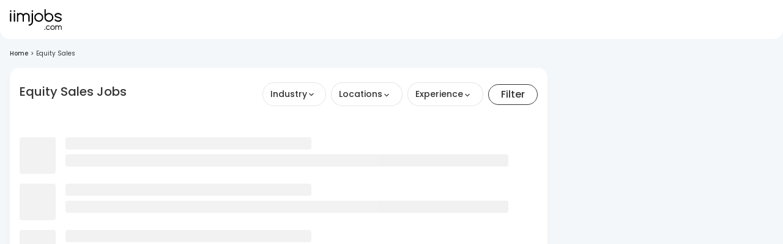

--- FILE ---
content_type: text/html; charset=utf-8
request_url: https://www.iimjobs.com/
body_size: 27590
content:
<!DOCTYPE html><html lang="en"><head><meta charSet="utf-8"/><meta name="viewport" content="width=device-width, initial-scale=1, maximum-scale=1"/><title>Management Job Vacancies | MBA Manager Jobs | iimjobs.com</title><meta name="robots" content="index,follow"/><meta name="description" content="Apply for MBA management Jobs on iimjobs.com for marketing, sales, finance, Supply Chain, Project, Retail, HR, Product, Healthcare and other managerial jobs."/><meta property="og:title" content="Management Job Vacancies | MBA Manager Jobs | iimjobs.com"/><meta property="og:description" content="Apply for MBA management Jobs on iimjobs.com for marketing, sales, finance, Supply Chain, Project, Retail, HR, Product, Healthcare and other managerial jobs."/><meta property="og:url" content="https://www.iimjobs.com/"/><meta property="og:type" content="website"/><meta property="og:image" content="https://static.iimjobs.com/resources/images/iimjobs200x200.png"/><meta property="og:image:alt" content="iimjobs.com"/><meta property="og:image:type" content="image/png"/><meta property="og:image:width" content="200"/><meta property="og:image:height" content="200"/><meta property="og:site_name" content="iimjobs.com"/><link rel="canonical" href="https://www.iimjobs.com/"/><meta property="author" content="iimjobs"/><meta http-equiv="Content-Type" content="text/html; charset=iso-8859-1"/><meta http-equiv="Content-Style-Type" content="text/css"/><meta property="og:description" content="Apply for MBA management Jobs on iimjobs.com for marketing, sales, finance, Supply Chain, Project, Retail, HR, Product, Healthcare and other managerial jobs."/><script type="application/ld+json">{"@context":"https://schema.org","@type":"Organization","name":"iimjobs","url":"https://www.iimjobs.com","logo":"https://static.iimjobs.com/resources/images/iimjobs200x200.png","sameAs":["https://www.facebook.com/iimjobs","https://www.linkedin.com/company/iimjobs.com","https://twitter.com/iimjobs"],"contactPoint":[{"@type":"ContactPoint","areaServed":"IN","availableLanguage":"en"}]}</script><meta name="next-head-count" content="21"/><meta http-equiv="Content-Security-Policy" content="
    style-src &#x27;self&#x27; &#x27;unsafe-inline&#x27; https://fonts.googleapis.com https://static.iimjobs.com/data/font/fontello.css https://js-static.iimjobs.com/;
    font-src &#x27;self&#x27; data: https://fonts.gstatic.com https://*.iimjobs.com https://js-static.iimjobs.com/ https://recruiter-static-content.s3.ap-south-1.amazonaws.com/ https://rec-assets.iimjobs.com;
    script-src &#x27;self&#x27; &#x27;unsafe-inline&#x27;  blob: https://www.googletagmanager.com https://js-static.iimjobs.com/ https://* https://*.iimjobs.com;
    connect-src &#x27;self&#x27; https://js-static.iimjobs.com/ https://* https://*.iimjobs.com data: blob:;
    img-src &#x27;self&#x27; data: blob: https: www.googletagmanager.com https://js-static.iimjobs.com/ http://*;
    media-src &#x27;self&#x27; blob: https: https://js-static.iimjobs.com/;
    worker-src &#x27;self&#x27; blob: https://*;
    child-src &#x27;self&#x27; blob: https://*;
    frame-src &#x27;self&#x27; https://*;
    object-src &#x27;none&#x27;;
    manifest-src &#x27;self&#x27; https://js-static.iimjobs.com/;
    "/><meta name="referrer" content="strict-origin"/><link rel="manifest" href="https://js-static.iimjobs.com/production/3.1.31/manifest.json"/><script>
    window.__FEATURE_FLAGS__ = {"enableAISearch":true,"cvAnalyser":false,"savedJobsCaching":true};
  </script><meta name="theme-color" content="#F3F7FA"/><meta itemscope="" itemType="https://schema.org/Organization"/><link rel="shortcut icon" href="https://static.iimjobs.com/resources/img/iimjobs/favicon.ico"/><link rel="dns-prefetch preconnect" href="https://billboard.iimjobs.com"/><link rel="dns-prefetch preconnect" href="https://gladiator.iimjobs.com"/><link rel="dns-prefetch preconnect" href="https://js-static.iimjobs.com"/><link rel="preconnect" href="https://fonts.googleapis.com"/><link rel="preconnect" href="https://fonts.gstatic.com" crossorigin=""/><link rel="preload" as="style" data-href="https://fonts.googleapis.com/css2?family=Abhaya+Libre:wght@400;500;600;700&amp;family=Poppins:wght@300;400;500;600&amp;display=swap"/><link rel="stylesheet" data-href="https://fonts.googleapis.com/css2?family=Abhaya+Libre:wght@400;500;600;700&amp;family=Poppins:wght@300;400;500;600&amp;display=swap"/><link rel="stylesheet" href="https://static.iimjobs.com/data/font/fontello.css"/><meta name="emotion-insertion-point" content=""/><style data-emotion="mui-style-global 0"></style><style data-emotion="mui-style-global 1dmwz74">html{-webkit-font-smoothing:antialiased;-moz-osx-font-smoothing:grayscale;box-sizing:border-box;-webkit-text-size-adjust:100%;}*,*::before,*::after{box-sizing:inherit;}strong,b{font-weight:700;}body{margin:0;color:#333333;font-size:16px;font-weight:400;font-family:Poppins,san-serif;line-height:1.5;background-color:#FFFFFF;}@media print{body{background-color:#fff;}}body::backdrop{background-color:#FFFFFF;}</style><style data-emotion="mui-style-global animation-c7515d">@-webkit-keyframes animation-c7515d{0%{opacity:1;}50%{opacity:0.4;}100%{opacity:1;}}@keyframes animation-c7515d{0%{opacity:1;}50%{opacity:0.4;}100%{opacity:1;}}</style><style data-emotion="mui-style-global animation-wiooy9">@-webkit-keyframes animation-wiooy9{0%{-webkit-transform:translateX(-100%);-moz-transform:translateX(-100%);-ms-transform:translateX(-100%);transform:translateX(-100%);}50%{-webkit-transform:translateX(100%);-moz-transform:translateX(100%);-ms-transform:translateX(100%);transform:translateX(100%);}100%{-webkit-transform:translateX(100%);-moz-transform:translateX(100%);-ms-transform:translateX(100%);transform:translateX(100%);}}@keyframes animation-wiooy9{0%{-webkit-transform:translateX(-100%);-moz-transform:translateX(-100%);-ms-transform:translateX(-100%);transform:translateX(-100%);}50%{-webkit-transform:translateX(100%);-moz-transform:translateX(100%);-ms-transform:translateX(100%);transform:translateX(100%);}100%{-webkit-transform:translateX(100%);-moz-transform:translateX(100%);-ms-transform:translateX(100%);transform:translateX(100%);}}</style><style data-emotion="mui-style 8rnkcc u1nljg 13gw0qu 1jc3vad r4jamz 1ifrf0k 1902l77 1a17snd 1guk29 ssylfx wk3gii 1k36coi 10qe8pg 1161qt5 gmuwbf b0molx hogd21 sosxy1 1svgga7 s58gbx fo8uj5 8ypc87 1uadekf 18m4zl2 twqx5p agtiyt 1ew0612 eo13m ajkf8h cdemmv es89zj 1uw8it mxyyyp szt9xp 1ixa5mg 1247ykn 1uyzpq7 wckzpt 16m05tw 1sepy4k 1xq4u09 14bqiim vo0e86 rt5fuq q8ckkg qbj9ae 8su495 16421mp 1c9l5hu i4ycy9 1a2u2uu r3ynnp ay897i f397jc 9bq91c 19mlfa 16ygjkp 1btt1mx 1oukvdn 1f89dkg mhlltk 72k2x 1i4gy4j 1y05lxx 1qvltuy 1piksjh 1mb4d6w 1me8ukb xdjhm2 1914uxv 1g8jhvq 1ot3a4y rihlch gqxllt 1h5q2fv ld0n1z 131y8f1 1ckg6mp 6xugel 1wnl9mm 1ori25x 1s41jb9 1wxaqej 45owmd 1sf3xto k008qs 1gty0pf e48q8y rbjqr1 juzlwz vfhvq5 h5rga0 11x199b 18wka49">.mui-style-8rnkcc{box-sizing:border-box;display:-webkit-box;display:-webkit-flex;display:-ms-flexbox;display:flex;-webkit-box-flex-wrap:wrap;-webkit-flex-wrap:wrap;-ms-flex-wrap:wrap;flex-wrap:wrap;width:100%;-webkit-flex-direction:row;-ms-flex-direction:row;flex-direction:row;-webkit-box-pack:justify;-webkit-justify-content:space-between;justify-content:space-between;}.mui-style-u1nljg{background-color:#fff;color:#333333;-webkit-transition:box-shadow 300ms cubic-bezier(0.4, 0, 0.2, 1) 0ms;transition:box-shadow 300ms cubic-bezier(0.4, 0, 0.2, 1) 0ms;box-shadow:0px 12px 12px 2px rgba(41, 41, 41, 0.02);display:-webkit-box;display:-webkit-flex;display:-ms-flexbox;display:flex;-webkit-flex-direction:column;-ms-flex-direction:column;flex-direction:column;width:100%;box-sizing:border-box;-webkit-flex-shrink:0;-ms-flex-negative:0;flex-shrink:0;position:fixed;z-index:1100;top:0;left:auto;right:0;color:inherit;border-bottom-left-radius:16px;border-bottom-right-radius:16px;z-index:990;}@media print{.mui-style-u1nljg{position:absolute;}}.mui-style-13gw0qu{width:100%;margin-left:auto;box-sizing:border-box;margin-right:auto;display:block;padding-left:16px;padding-right:16px;max-width:1440px;}@media (min-width:600px){.mui-style-13gw0qu{padding-left:24px;padding-right:24px;}}@media (min-width:0px){.mui-style-13gw0qu{padding-left:16px;padding-right:16px;}}@media (min-width:900px){.mui-style-13gw0qu{padding-left:16px;padding-right:16px;}}@media (min-width:1536px){.mui-style-13gw0qu{padding-left:0px;padding-right:0px;}}.mui-style-1jc3vad{position:relative;display:-webkit-box;display:-webkit-flex;display:-ms-flexbox;display:flex;-webkit-align-items:center;-webkit-box-align:center;-ms-flex-align:center;align-items:center;min-height:56px;}@media (min-width:350px){@media (orientation: landscape){.mui-style-1jc3vad{min-height:48px;}}}@media (min-width:600px){.mui-style-1jc3vad{min-height:64px;}}.mui-style-r4jamz{display:-webkit-box;display:-webkit-flex;display:-ms-flexbox;display:flex;height:34px;}.mui-style-1ifrf0k{margin:0;font:inherit;color:#49966E;-webkit-text-decoration:underline;text-decoration:underline;text-decoration-color:rgba(73, 150, 110, 0.4);}.mui-style-1ifrf0k:hover{text-decoration-color:inherit;}.mui-style-1902l77{display:-webkit-box;display:-webkit-flex;display:-ms-flexbox;display:flex;margin-left:auto;-webkit-align-items:center;-webkit-box-align:center;-ms-flex-align:center;align-items:center;}.mui-style-1a17snd{display:-webkit-box;display:-webkit-flex;display:-ms-flexbox;display:flex;width:36px;height:100%;-webkit-box-pack:center;-ms-flex-pack:center;-webkit-justify-content:center;justify-content:center;color:#333333;margin-right:9px;cursor:pointer;}.mui-style-1a17snd:hover{background:white;box-shadow:6px 6px 12px 2px rgba(41, 41, 41, 0.04);border-radius:20px;border:0.10px rgba(126, 126, 126, 0.40) solid;}@media (min-width:0px){.mui-style-1guk29{display:none;}}@media (min-width:900px){.mui-style-1guk29{display:-webkit-box;display:-webkit-flex;display:-ms-flexbox;display:flex;}}.mui-style-ssylfx{display:-webkit-inline-box;display:-webkit-inline-flex;display:-ms-inline-flexbox;display:inline-flex;-webkit-align-items:center;-webkit-box-align:center;-ms-flex-align:center;align-items:center;-webkit-box-pack:center;-ms-flex-pack:center;-webkit-justify-content:center;justify-content:center;position:relative;box-sizing:border-box;-webkit-tap-highlight-color:transparent;background-color:transparent;outline:0;border:0;margin:0;border-radius:0;padding:0;cursor:pointer;-webkit-user-select:none;-moz-user-select:none;-ms-user-select:none;user-select:none;vertical-align:middle;-moz-appearance:none;-webkit-appearance:none;-webkit-text-decoration:none;text-decoration:none;color:inherit;text-transform:none;font-family:Poppins,san-serif;font-weight:500;font-size:0.9375rem;line-height:1.75;min-width:64px;padding:7px 21px;border-radius:4px;-webkit-transition:background-color 250ms cubic-bezier(0.4, 0, 0.2, 1) 0ms,box-shadow 250ms cubic-bezier(0.4, 0, 0.2, 1) 0ms,border-color 250ms cubic-bezier(0.4, 0, 0.2, 1) 0ms,color 250ms cubic-bezier(0.4, 0, 0.2, 1) 0ms;transition:background-color 250ms cubic-bezier(0.4, 0, 0.2, 1) 0ms,box-shadow 250ms cubic-bezier(0.4, 0, 0.2, 1) 0ms,border-color 250ms cubic-bezier(0.4, 0, 0.2, 1) 0ms,color 250ms cubic-bezier(0.4, 0, 0.2, 1) 0ms;border:1px solid rgba(73, 150, 110, 0.5);color:#49966E;font-size:0.875rem;border:1px solid;border-color:#49966E;padding-left:16px;padding-right:16px;font-weight:700;border-radius:24px;}.mui-style-ssylfx::-moz-focus-inner{border-style:none;}.mui-style-ssylfx.Mui-disabled{pointer-events:none;cursor:default;}@media print{.mui-style-ssylfx{-webkit-print-color-adjust:exact;color-adjust:exact;}}.mui-style-ssylfx:hover{-webkit-text-decoration:none;text-decoration:none;background-color:rgba(73, 150, 110, 0.04);border:1px solid #49966E;}@media (hover: none){.mui-style-ssylfx:hover{background-color:transparent;}}.mui-style-ssylfx.Mui-disabled{color:rgba(0, 0, 0, 0.26);border:1px solid rgba(0, 0, 0, 0.12);}.mui-style-wk3gii{display:-webkit-inline-box;display:-webkit-inline-flex;display:-ms-inline-flexbox;display:inline-flex;-webkit-align-items:center;-webkit-box-align:center;-ms-flex-align:center;align-items:center;-webkit-box-pack:center;-ms-flex-pack:center;-webkit-justify-content:center;justify-content:center;position:relative;box-sizing:border-box;-webkit-tap-highlight-color:transparent;background-color:transparent;outline:0;border:0;margin:0;border-radius:0;padding:0;cursor:pointer;-webkit-user-select:none;-moz-user-select:none;-ms-user-select:none;user-select:none;vertical-align:middle;-moz-appearance:none;-webkit-appearance:none;-webkit-text-decoration:none;text-decoration:none;color:inherit;text-transform:none;font-family:Poppins,san-serif;font-weight:500;font-size:0.9375rem;line-height:1.75;min-width:64px;padding:7px 21px;border-radius:4px;-webkit-transition:background-color 250ms cubic-bezier(0.4, 0, 0.2, 1) 0ms,box-shadow 250ms cubic-bezier(0.4, 0, 0.2, 1) 0ms,border-color 250ms cubic-bezier(0.4, 0, 0.2, 1) 0ms,color 250ms cubic-bezier(0.4, 0, 0.2, 1) 0ms;transition:background-color 250ms cubic-bezier(0.4, 0, 0.2, 1) 0ms,box-shadow 250ms cubic-bezier(0.4, 0, 0.2, 1) 0ms,border-color 250ms cubic-bezier(0.4, 0, 0.2, 1) 0ms,color 250ms cubic-bezier(0.4, 0, 0.2, 1) 0ms;border:1px solid rgba(73, 150, 110, 0.5);color:#49966E;font-size:0.875rem;border:1px solid;border-color:#49966E;padding-left:16px;padding-right:16px;font-weight:700;margin-left:8px;border-radius:24px;}.mui-style-wk3gii::-moz-focus-inner{border-style:none;}.mui-style-wk3gii.Mui-disabled{pointer-events:none;cursor:default;}@media print{.mui-style-wk3gii{-webkit-print-color-adjust:exact;color-adjust:exact;}}.mui-style-wk3gii:hover{-webkit-text-decoration:none;text-decoration:none;background-color:rgba(73, 150, 110, 0.04);border:1px solid #49966E;}@media (hover: none){.mui-style-wk3gii:hover{background-color:transparent;}}.mui-style-wk3gii.Mui-disabled{color:rgba(0, 0, 0, 0.26);border:1px solid rgba(0, 0, 0, 0.12);}.mui-style-1k36coi{margin-right:8px;}@media (min-width:0px){.mui-style-1k36coi{display:-webkit-box;display:-webkit-flex;display:-ms-flexbox;display:flex;}}@media (min-width:900px){.mui-style-1k36coi{display:none;}}.mui-style-10qe8pg{display:-webkit-inline-box;display:-webkit-inline-flex;display:-ms-inline-flexbox;display:inline-flex;-webkit-align-items:center;-webkit-box-align:center;-ms-flex-align:center;align-items:center;-webkit-box-pack:center;-ms-flex-pack:center;-webkit-justify-content:center;justify-content:center;position:relative;box-sizing:border-box;-webkit-tap-highlight-color:transparent;background-color:transparent;outline:0;border:0;margin:0;border-radius:0;padding:0;cursor:pointer;-webkit-user-select:none;-moz-user-select:none;-ms-user-select:none;user-select:none;vertical-align:middle;-moz-appearance:none;-webkit-appearance:none;-webkit-text-decoration:none;text-decoration:none;color:inherit;text-transform:none;font-family:Poppins,san-serif;font-weight:500;font-size:0.8125rem;line-height:1.75;min-width:64px;padding:3px 9px;border-radius:4px;-webkit-transition:background-color 250ms cubic-bezier(0.4, 0, 0.2, 1) 0ms,box-shadow 250ms cubic-bezier(0.4, 0, 0.2, 1) 0ms,border-color 250ms cubic-bezier(0.4, 0, 0.2, 1) 0ms,color 250ms cubic-bezier(0.4, 0, 0.2, 1) 0ms;transition:background-color 250ms cubic-bezier(0.4, 0, 0.2, 1) 0ms,box-shadow 250ms cubic-bezier(0.4, 0, 0.2, 1) 0ms,border-color 250ms cubic-bezier(0.4, 0, 0.2, 1) 0ms,color 250ms cubic-bezier(0.4, 0, 0.2, 1) 0ms;border:1px solid rgba(73, 150, 110, 0.5);color:#49966E;font-size:0.875rem;border-radius:24px;}.mui-style-10qe8pg::-moz-focus-inner{border-style:none;}.mui-style-10qe8pg.Mui-disabled{pointer-events:none;cursor:default;}@media print{.mui-style-10qe8pg{-webkit-print-color-adjust:exact;color-adjust:exact;}}.mui-style-10qe8pg:hover{-webkit-text-decoration:none;text-decoration:none;background-color:rgba(73, 150, 110, 0.04);border:1px solid #49966E;}@media (hover: none){.mui-style-10qe8pg:hover{background-color:transparent;}}.mui-style-10qe8pg.Mui-disabled{color:rgba(0, 0, 0, 0.26);border:1px solid rgba(0, 0, 0, 0.12);}.mui-style-1161qt5{padding-top:0px;}.mui-style-gmuwbf{display:-webkit-box;display:-webkit-flex;display:-ms-flexbox;display:flex;-webkit-align-items:center;-webkit-box-align:center;-ms-flex-align:center;align-items:center;-webkit-box-pack:center;-ms-flex-pack:center;-webkit-justify-content:center;justify-content:center;}.mui-style-b0molx{box-sizing:border-box;-webkit-flex-direction:column;-ms-flex-direction:column;flex-direction:column;max-width:1440px;width:100%;-webkit-align-items:center;-webkit-box-align:center;-ms-flex-align:center;align-items:center;-webkit-box-pack:center;-ms-flex-pack:center;-webkit-justify-content:center;justify-content:center;}.mui-style-b0molx>.MuiGrid-item{max-width:none;}.mui-style-hogd21{position:relative;max-width:1440px;}@media (min-width:0px){.mui-style-hogd21{padding-top:32px;}}@media (min-width:900px){.mui-style-hogd21{padding-top:64px;}}.mui-style-sosxy1{width:100%;display:-webkit-box;display:-webkit-flex;display:-ms-flexbox;display:flex;-webkit-background-size:cover;background-size:cover;-webkit-box-pack:center;-ms-flex-pack:center;-webkit-justify-content:center;justify-content:center;position:-webkit-sticky;position:sticky;}@media (min-width:0px){.mui-style-sosxy1{height:555px;background:url([data-uri]) no-repeat center;}}@media (min-width:900px){.mui-style-sosxy1{height:596px;background:url([data-uri]) no-repeat center;}}.mui-style-1svgga7{box-sizing:border-box;display:-webkit-box;display:-webkit-flex;display:-ms-flexbox;display:flex;-webkit-box-flex-wrap:wrap;-webkit-flex-wrap:wrap;-ms-flex-wrap:wrap;flex-wrap:wrap;width:100%;-webkit-flex-direction:row;-ms-flex-direction:row;flex-direction:row;position:absolute;top:6%;min-width:320px;min-height:520px;z-index:2;}@media (min-width:0px){.mui-style-1svgga7{width:95%;}}@media (min-width:900px){.mui-style-1svgga7{width:45%;}}@media (min-width:1200px){.mui-style-1svgga7{width:35%;}}.mui-style-s58gbx{box-sizing:border-box;margin:0;-webkit-flex-direction:row;-ms-flex-direction:row;flex-direction:row;background:rgba(255,255,255,0.8);padding-top:16px;padding-bottom:16px;display:-webkit-box;display:-webkit-flex;display:-ms-flexbox;display:flex;-webkit-box-pack:center;-ms-flex-pack:center;-webkit-justify-content:center;justify-content:center;-webkit-flex-direction:column;-ms-flex-direction:column;flex-direction:column;box-shadow:0px 8px 8px 2px rgba(41, 41, 41, 0.02);background-color:rgba(255,255,255,.94);}@media (min-width:0px){.mui-style-s58gbx{margin:130px auto;padding-left:8px;padding-right:8px;}}@media (min-width:900px){.mui-style-s58gbx{margin:0px auto;padding-left:16px;padding-right:16px;}}.mui-style-fo8uj5{text-align:center;color:#333333;}@media (min-width:600px){.mui-style-fo8uj5{width:100%;}}@media (min-width:900px){.mui-style-fo8uj5{width:90%;margin:10px auto;}}@media (min-width:1200px){.mui-style-fo8uj5{margin:15px auto;}}.mui-style-8ypc87{margin:0;font-size:16px;font-weight:400;font-family:Poppins,san-serif;line-height:1.5;font-style:italic;}@media (min-width:0px){.mui-style-8ypc87{font-size:16px;line-height:22px;font-weight:500;}}@media (min-width:900px){.mui-style-8ypc87{font-size:18px;line-height:1.5;font-weight:600;}}@media (min-width:1200px){.mui-style-8ypc87{font-size:20px;}}.mui-style-1uadekf{margin:0;font-size:16px;font-weight:400;font-family:Poppins,san-serif;line-height:1.5;margin:0 auto 10px;font-weight:400;font-style:italic;}@media (min-width:0px){.mui-style-1uadekf{margin-top:4px;color:#7E7E7E;line-height:18px;font-size:14px;}}@media (min-width:900px){.mui-style-1uadekf{margin-top:0px;color:#333333;line-height:1.5;}}@media (min-width:1200px){.mui-style-1uadekf{font-size:16px;}}.mui-style-18m4zl2{display:block;-webkit-box-pack:center;-ms-flex-pack:center;-webkit-justify-content:center;justify-content:center;}@media (min-width:0px){.mui-style-18m4zl2{margin:0px 25px;}}@media (min-width:600px){.mui-style-18m4zl2{margin:0px 35px;}}@media (min-width:900px){.mui-style-18m4zl2{margin:0px 55px;}}@media (min-width:1200px){.mui-style-18m4zl2{margin:0px 70px;}}.mui-style-twqx5p{display:block;background-color:rgba(51, 51, 51, 0.11);height:1.2em;-webkit-animation:animation-c7515d 2s ease-in-out 0.5s infinite;animation:animation-c7515d 2s ease-in-out 0.5s infinite;width:50%;-webkit-align-self:left;-ms-flex-item-align:left;align-self:left;margin-top:8px;}@media (min-width:0px){.mui-style-twqx5p{display:none;}}@media (min-width:900px){.mui-style-twqx5p{display:block;height:20px;}}.mui-style-agtiyt{display:block;background-color:rgba(51, 51, 51, 0.11);height:1.2em;-webkit-animation:animation-c7515d 2s ease-in-out 0.5s infinite;animation:animation-c7515d 2s ease-in-out 0.5s infinite;width:100%;margin-top:16px;}@media (min-width:0px){.mui-style-agtiyt{display:none;}}@media (min-width:900px){.mui-style-agtiyt{display:block;height:40px;}}.mui-style-1ew0612{display:block;background-color:rgba(51, 51, 51, 0.11);height:1.2em;-webkit-animation:animation-c7515d 2s ease-in-out 0.5s infinite;animation:animation-c7515d 2s ease-in-out 0.5s infinite;width:100%;margin-top:24px;border-radius:24px;}@media (min-width:0px){.mui-style-1ew0612{height:60px;}}@media (min-width:900px){.mui-style-1ew0612{height:45px;}}.mui-style-eo13m{display:block;background-color:rgba(51, 51, 51, 0.11);height:1.2em;-webkit-animation:animation-c7515d 2s ease-in-out 0.5s infinite;animation:animation-c7515d 2s ease-in-out 0.5s infinite;width:60%;margin-top:24px;}@media (min-width:0px){.mui-style-eo13m{display:none;}}@media (min-width:900px){.mui-style-eo13m{display:block;height:20px;}}.mui-style-ajkf8h{display:block;background-color:rgba(51, 51, 51, 0.11);height:1.2em;-webkit-animation:animation-c7515d 2s ease-in-out 0.5s infinite;animation:animation-c7515d 2s ease-in-out 0.5s infinite;width:100%;margin-top:16px;margin-bottom:8px;}@media (min-width:0px){.mui-style-ajkf8h{display:none;}}@media (min-width:900px){.mui-style-ajkf8h{display:block;height:20px;}}.mui-style-cdemmv{display:block;background-color:rgba(51, 51, 51, 0.11);height:1.2em;-webkit-animation:animation-c7515d 2s ease-in-out 0.5s infinite;animation:animation-c7515d 2s ease-in-out 0.5s infinite;width:100%;}@media (min-width:0px){.mui-style-cdemmv{display:block;}}@media (min-width:900px){.mui-style-cdemmv{display:none;height:35px;margin-top:32px;}}@media (min-width:1200px){.mui-style-cdemmv{margin-top:8px;}}.mui-style-es89zj{display:block;-webkit-box-pack:center;-ms-flex-pack:center;-webkit-justify-content:center;justify-content:center;background:#ffffff;width:450px;padding:50px;}@media (min-width:0px){.mui-style-es89zj{margin:160px 16px;}}@media (min-width:900px){.mui-style-es89zj{margin:60px;}}.mui-style-1uw8it{display:block;background-color:rgba(51, 51, 51, 0.11);height:1.2em;-webkit-animation:animation-c7515d 2s ease-in-out 0.5s infinite;animation:animation-c7515d 2s ease-in-out 0.5s infinite;width:50%;-webkit-align-self:left;-ms-flex-item-align:left;align-self:left;margin-top:16px;}@media (min-width:0px){.mui-style-1uw8it{display:none;}}@media (min-width:900px){.mui-style-1uw8it{display:block;height:20px;}}.mui-style-mxyyyp{display:block;background-color:rgba(51, 51, 51, 0.11);height:1.2em;-webkit-animation:animation-c7515d 2s ease-in-out 0.5s infinite;animation:animation-c7515d 2s ease-in-out 0.5s infinite;width:100%;margin-top:16px;}@media (min-width:0px){.mui-style-mxyyyp{display:none;}}@media (min-width:900px){.mui-style-mxyyyp{display:block;height:35px;}}.mui-style-szt9xp{display:block;background-color:rgba(51, 51, 51, 0.11);height:1.2em;-webkit-animation:animation-c7515d 2s ease-in-out 0.5s infinite;animation:animation-c7515d 2s ease-in-out 0.5s infinite;width:100%;margin-top:8px;}@media (min-width:0px){.mui-style-szt9xp{display:none;}}@media (min-width:900px){.mui-style-szt9xp{display:block;height:35px;}}.mui-style-1ixa5mg{display:block;background-color:rgba(51, 51, 51, 0.11);height:1.2em;-webkit-animation:animation-c7515d 2s ease-in-out 0.5s infinite;animation:animation-c7515d 2s ease-in-out 0.5s infinite;width:100%;margin-top:16px;}@media (min-width:0px){.mui-style-1ixa5mg{height:60px;}}@media (min-width:900px){.mui-style-1ixa5mg{height:50px;}}.mui-style-1247ykn{display:block;background-color:rgba(51, 51, 51, 0.11);height:1.2em;-webkit-animation:animation-c7515d 2s ease-in-out 0.5s infinite;animation:animation-c7515d 2s ease-in-out 0.5s infinite;width:80%;margin-top:8px;}@media (min-width:0px){.mui-style-1247ykn{display:none;}}@media (min-width:900px){.mui-style-1247ykn{display:block;height:20px;}}.mui-style-1uyzpq7{display:block;background-color:rgba(51, 51, 51, 0.11);height:1.2em;-webkit-animation:animation-c7515d 2s ease-in-out 0.5s infinite;animation:animation-c7515d 2s ease-in-out 0.5s infinite;width:100%;margin-top:8px;}@media (min-width:0px){.mui-style-1uyzpq7{display:block;}}@media (min-width:900px){.mui-style-1uyzpq7{display:none;height:35px;}}.mui-style-wckzpt{background-color:#f3fbfb;text-align:center;display:-webkit-box;display:-webkit-flex;display:-ms-flexbox;display:flex;-webkit-flex-direction:column;-ms-flex-direction:column;flex-direction:column;-webkit-align-items:center;-webkit-box-align:center;-ms-flex-align:center;align-items:center;}@media (min-width:0px){.mui-style-wckzpt{padding-left:40px;padding-right:40px;padding-top:16px;padding-bottom:16px;}}@media (min-width:900px){.mui-style-wckzpt{padding-left:160px;padding-right:160px;padding-top:40px;padding-bottom:40px;}}.mui-style-16m05tw{margin:0;-webkit-flex-shrink:0;-ms-flex-negative:0;flex-shrink:0;border-width:0;border-style:solid;border-color:rgba(0, 0, 0, 0.12);border-bottom-width:thin;width:10%;border:1px solid #bfbfbf;background-color:#bfbfbf;}@media (min-width:0px){.mui-style-16m05tw{margin-top:16px;margin-bottom:16px;}}@media (min-width:900px){.mui-style-16m05tw{margin-top:40px;margin-bottom:40px;}}.mui-style-1sepy4k{margin:0;font-size:16px;font-weight:400;font-family:Poppins,san-serif;line-height:1.5;color:rgba(70, 70, 70, 0.7);line-height:48px;letter-spacing:1px;font-family:Neuton,serif;font-style:italic;font-size:23px;font-weight:300;}.mui-style-1xq4u09:before{position:absolute;font-size:42px;margin:4px 0 0 -25px;content:open-quote;font-family:Droid Sans,Comfortaa,san-serif;}.mui-style-14bqiim:before{position:absolute;font-size:42px;margin:4px 0 0 0px;content:close-quote;font-family:Droid Sans,Comfortaa,san-serif;}.mui-style-vo0e86{margin:0;font-size:16px;font-weight:400;font-family:Poppins,san-serif;line-height:1.5;color:#333333;margin-top:24px;font-size:24px;font-weight:700;font-style:italic;}.mui-style-rt5fuq{margin:0;-webkit-flex-shrink:0;-ms-flex-negative:0;flex-shrink:0;border-width:0;border-style:solid;border-color:rgba(0, 0, 0, 0.12);border-bottom-width:thin;width:10%;border:1px solid #bfbfbf;background-color:#bfbfbf;margin-top:40px;margin-bottom:40px;}.mui-style-q8ckkg{text-align:center;margin-top:96px;}.mui-style-qbj9ae{margin:0;font-size:16px;font-weight:400;font-family:Poppins,san-serif;line-height:1.5;text-align:center;display:block;}@media (min-width:0px){.mui-style-qbj9ae{font-size:1.25rem;font-weight:600;}}@media (min-width:900px){.mui-style-qbj9ae{font-size:1.625rem;font-weight:400;}}.mui-style-8su495{box-sizing:border-box;display:-webkit-box;display:-webkit-flex;display:-ms-flexbox;display:flex;-webkit-box-flex-wrap:wrap;-webkit-flex-wrap:wrap;-ms-flex-wrap:wrap;flex-wrap:wrap;width:100%;-webkit-flex-direction:row;-ms-flex-direction:row;flex-direction:row;-webkit-box-pack:space-evenly;-ms-flex-pack:space-evenly;-webkit-justify-content:space-evenly;justify-content:space-evenly;border-top:1px solid #d9d9d9;border-bottom:1px solid #d9d9d9;}@media (min-width:0px){.mui-style-8su495{max-width:100%;margin-top:25px;}}@media (min-width:600px){.mui-style-8su495{margin-left:40px;}}@media (min-width:900px){.mui-style-8su495{max-width:90%;margin-top:45px;margin-left:45px;}}@media (min-width:1200px){.mui-style-8su495{margin-left:75px;}}@media (min-width:1440px){.mui-style-8su495{margin-left:75px;}}.mui-style-16421mp{display:block;background-color:rgba(51, 51, 51, 0.11);height:auto;margin-top:0;margin-bottom:0;transform-origin:0 55%;-webkit-transform:scale(1, 0.60);-moz-transform:scale(1, 0.60);-ms-transform:scale(1, 0.60);transform:scale(1, 0.60);border-radius:4px/6.7px;position:relative;overflow:hidden;-webkit-mask-image:-webkit-radial-gradient(white, black);}.mui-style-16421mp:empty:before{content:"\00a0";}.mui-style-16421mp::after{-webkit-animation:animation-wiooy9 2s linear 0.5s infinite;animation:animation-wiooy9 2s linear 0.5s infinite;background:linear-gradient(
          90deg,
          transparent,
          rgba(0, 0, 0, 0.04),
          transparent
        );content:'';position:absolute;-webkit-transform:translateX(-100%);-moz-transform:translateX(-100%);-ms-transform:translateX(-100%);transform:translateX(-100%);bottom:0;left:0;right:0;top:0;}@media (min-width:0px){.mui-style-16421mp{width:100px;height:80px;}}@media (min-width:900px){.mui-style-16421mp{width:150px;height:160px;}}.mui-style-1c9l5hu{margin-top:96px;}.mui-style-i4ycy9{margin:0;font-size:16px;font-weight:400;font-family:Poppins,san-serif;line-height:1.5;text-align:center;padding-left:24px;padding-right:24px;}@media (min-width:0px){.mui-style-i4ycy9{font-size:1.25rem;font-weight:600;}}@media (min-width:900px){.mui-style-i4ycy9{font-size:1.625rem;font-weight:400;}}.mui-style-1a2u2uu{box-sizing:border-box;display:-webkit-box;display:-webkit-flex;display:-ms-flexbox;display:flex;-webkit-box-flex-wrap:wrap;-webkit-flex-wrap:wrap;-ms-flex-wrap:wrap;flex-wrap:wrap;width:100%;-webkit-flex-direction:row;-ms-flex-direction:row;flex-direction:row;-webkit-box-pack:center;-ms-flex-pack:center;-webkit-justify-content:center;justify-content:center;-webkit-align-items:stretch;-webkit-box-align:stretch;-ms-flex-align:stretch;align-items:stretch;margin-top:45px;gap:16px;}.mui-style-r3ynnp{box-sizing:border-box;margin:0;-webkit-flex-direction:row;-ms-flex-direction:row;flex-direction:row;-webkit-flex-basis:100%;-ms-flex-preferred-size:100%;flex-basis:100%;-webkit-box-flex:0;-webkit-flex-grow:0;-ms-flex-positive:0;flex-grow:0;max-width:100%;display:-webkit-box;display:-webkit-flex;display:-ms-flexbox;display:flex;background-color:#FFFFFF;border:1px solid #E4E4E4;border-radius:8px;box-shadow:0px 5px 8px 0px #0000000D;opacity:1;position:relative;}@media (min-width:350px){.mui-style-r3ynnp{-webkit-flex-basis:100%;-ms-flex-preferred-size:100%;flex-basis:100%;-webkit-box-flex:0;-webkit-flex-grow:0;-ms-flex-positive:0;flex-grow:0;max-width:100%;}}@media (min-width:600px){.mui-style-r3ynnp{-webkit-flex-basis:25%;-ms-flex-preferred-size:25%;flex-basis:25%;-webkit-box-flex:0;-webkit-flex-grow:0;-ms-flex-positive:0;flex-grow:0;max-width:25%;}}@media (min-width:900px){.mui-style-r3ynnp{-webkit-flex-basis:20.833333%;-ms-flex-preferred-size:20.833333%;flex-basis:20.833333%;-webkit-box-flex:0;-webkit-flex-grow:0;-ms-flex-positive:0;flex-grow:0;max-width:20.833333%;}}@media (min-width:1200px){.mui-style-r3ynnp{-webkit-flex-basis:20.833333%;-ms-flex-preferred-size:20.833333%;flex-basis:20.833333%;-webkit-box-flex:0;-webkit-flex-grow:0;-ms-flex-positive:0;flex-grow:0;max-width:20.833333%;}}@media (min-width:1440px){.mui-style-r3ynnp{-webkit-flex-basis:20.833333%;-ms-flex-preferred-size:20.833333%;flex-basis:20.833333%;-webkit-box-flex:0;-webkit-flex-grow:0;-ms-flex-positive:0;flex-grow:0;max-width:20.833333%;}}@media (min-width:1536px){.mui-style-r3ynnp{-webkit-flex-basis:20.833333%;-ms-flex-preferred-size:20.833333%;flex-basis:20.833333%;-webkit-box-flex:0;-webkit-flex-grow:0;-ms-flex-positive:0;flex-grow:0;max-width:20.833333%;}}@media (min-width:0px){.mui-style-r3ynnp{margin-left:10px;margin-right:10px;width:100%;height:auto;}}@media (min-width:600px){.mui-style-r3ynnp{margin-left:0px;margin-right:0px;}}@media (min-width:1200px){.mui-style-r3ynnp{width:255px;height:210px;}}.mui-style-ay897i{display:-webkit-box;display:-webkit-flex;display:-ms-flexbox;display:flex;width:100%;gap:16px;}@media (min-width:0px){.mui-style-ay897i{-webkit-flex-direction:column;-ms-flex-direction:column;flex-direction:column;-webkit-align-items:center;-webkit-box-align:center;-ms-flex-align:center;align-items:center;text-align:center;margin:30px 30px;}}@media (min-width:600px){.mui-style-ay897i{-webkit-flex-direction:row;-ms-flex-direction:row;flex-direction:row;-webkit-align-items:flex-start;-webkit-box-align:flex-start;-ms-flex-align:flex-start;align-items:flex-start;text-align:left;margin:30px 25px;}}@media (min-width:900px){.mui-style-ay897i{margin:19px 24px;}}@media (min-width:1440px){.mui-style-ay897i{margin:21px 24px;}}.mui-style-f397jc{display:-webkit-box;display:-webkit-flex;display:-ms-flexbox;display:flex;-webkit-box-pack:center;-ms-flex-pack:center;-webkit-justify-content:center;justify-content:center;-webkit-align-items:center;-webkit-box-align:center;-ms-flex-align:center;align-items:center;width:40px;height:40px;border-radius:50%;background-color:rgba(155, 254, 232, 0.15);position:relative;}.mui-style-9bq91c{-webkit-flex:1;-ms-flex:1;flex:1;display:-webkit-box;display:-webkit-flex;display:-ms-flexbox;display:flex;-webkit-flex-direction:column;-ms-flex-direction:column;flex-direction:column;height:100%;}@media (min-width:0px){.mui-style-9bq91c{-webkit-box-pack:center;-ms-flex-pack:center;-webkit-justify-content:center;justify-content:center;}}@media (min-width:350px){.mui-style-9bq91c{-webkit-box-pack:left;-ms-flex-pack:left;-webkit-justify-content:left;justify-content:left;}}.mui-style-19mlfa{margin:0;font:inherit;color:#49966E;-webkit-text-decoration:underline;text-decoration:underline;text-decoration-color:rgba(73, 150, 110, 0.4);color:#333333;opacity:0.7;-webkit-transition:all ease 0.3s;transition:all ease 0.3s;-webkit-text-decoration:none;text-decoration:none;font-size:0.875rem;word-break:break-all;padding:0px 12px;font-weight:700;padding:0px;opacity:1;cursor:pointer;margin-bottom:2px;word-break:normal;white-space:normal;}.mui-style-19mlfa:hover{text-decoration-color:inherit;}.mui-style-19mlfa:hover{color:#49966E;opacity:1;-webkit-text-decoration:underline;text-decoration:underline;}@media (min-width:0px){.mui-style-19mlfa{font-size:1.125rem;}}@media (min-width:900px){.mui-style-19mlfa{font-size:1rem;width:-webkit-fit-content;width:-moz-fit-content;width:fit-content;}}@media (min-width:1440px){.mui-style-19mlfa{font-size:0.875rem;}}.mui-style-16ygjkp{display:-webkit-box;display:-webkit-flex;display:-ms-flexbox;display:flex;height:100%;-webkit-flex-direction:column;-ms-flex-direction:column;flex-direction:column;-webkit-box-pack:justify;-webkit-justify-content:space-between;justify-content:space-between;}.mui-style-1btt1mx{margin:0;font:inherit;color:#49966E;-webkit-text-decoration:underline;text-decoration:underline;text-decoration-color:rgba(73, 150, 110, 0.4);color:#333333;opacity:0.7;-webkit-transition:all ease 0.3s;transition:all ease 0.3s;-webkit-text-decoration:none;text-decoration:none;font-size:0.875rem;word-break:break-all;padding:0px 12px;padding:0px;margin-bottom:5px;opacity:1;word-break:normal;white-space:normal;display:block;}.mui-style-1btt1mx:hover{text-decoration-color:inherit;}.mui-style-1btt1mx:hover{color:#49966E;opacity:1;-webkit-text-decoration:underline;text-decoration:underline;}@media (min-width:0px){.mui-style-1btt1mx{font-size:1rem;}}@media (min-width:600px){.mui-style-1btt1mx{font-size:0.75rem;}}@media (min-width:900px){.mui-style-1btt1mx{width:-webkit-fit-content;width:-moz-fit-content;width:fit-content;}}@media (min-width:1200px){.mui-style-1btt1mx{margin-top:2px;font-size:0.8125rem;}}@media (min-width:1440px){.mui-style-1btt1mx{margin-top:5px;}}.mui-style-1oukvdn{margin:0;font:inherit;color:#49966E;-webkit-text-decoration:underline;text-decoration:underline;text-decoration-color:rgba(73, 150, 110, 0.4);color:#333333;opacity:0.7;-webkit-transition:all ease 0.3s;transition:all ease 0.3s;-webkit-text-decoration:none;text-decoration:none;font-size:0.875rem;word-break:break-all;padding:0px 12px;-webkit-text-decoration:none;text-decoration:none;padding:0px;opacity:1;}.mui-style-1oukvdn:hover{text-decoration-color:inherit;}.mui-style-1oukvdn:hover{color:#49966E;opacity:1;-webkit-text-decoration:underline;text-decoration:underline;}@media (min-width:900px){.mui-style-1oukvdn{width:-webkit-fit-content;width:-moz-fit-content;width:fit-content;}}.mui-style-1oukvdn:hover{-webkit-text-decoration:none;text-decoration:none;}.mui-style-1f89dkg{height:26px;font-weight:500;font-style:normal;line-height:26px;cursor:pointer;display:-webkit-box;display:-webkit-flex;display:-ms-flexbox;display:flex;-webkit-align-items:center;-webkit-box-align:center;-ms-flex-align:center;align-items:center;gap:4px;}@media (min-width:0px){.mui-style-1f89dkg{font-size:15px;-webkit-box-pack:center;-ms-flex-pack:center;-webkit-justify-content:center;justify-content:center;bottom:0px;}}@media (min-width:600px){.mui-style-1f89dkg{font-size:10px;-webkit-box-pack:left;-ms-flex-pack:left;-webkit-justify-content:left;justify-content:left;}}@media (min-width:1200px){.mui-style-1f89dkg{font-size:13px;bottom:0px;}}@media (min-width:1440px){.mui-style-1f89dkg{bottom:17px;}}.mui-style-mhlltk{-webkit-user-select:none;-moz-user-select:none;-ms-user-select:none;user-select:none;width:1em;height:1em;display:inline-block;fill:currentColor;-webkit-flex-shrink:0;-ms-flex-negative:0;flex-shrink:0;-webkit-transition:fill 200ms cubic-bezier(0.4, 0, 0.2, 1) 0ms;transition:fill 200ms cubic-bezier(0.4, 0, 0.2, 1) 0ms;font-size:1.5rem;font-size:12px;color:black;display:-webkit-box;display:-webkit-flex;display:-ms-flexbox;display:flex;-webkit-align-items:center;-webkit-box-align:center;-ms-flex-align:center;align-items:center;}.mui-style-72k2x{margin:0;font-size:16px;font-weight:400;font-family:Poppins,san-serif;line-height:1.5;text-align:center;}@media (min-width:0px){.mui-style-72k2x{font-size:1.25rem;font-weight:600;}}@media (min-width:900px){.mui-style-72k2x{font-size:1.625rem;font-weight:400;}}.mui-style-1i4gy4j{box-sizing:border-box;display:-webkit-box;display:-webkit-flex;display:-ms-flexbox;display:flex;-webkit-box-flex-wrap:wrap;-webkit-flex-wrap:wrap;-ms-flex-wrap:wrap;flex-wrap:wrap;width:100%;-webkit-flex-direction:row;-ms-flex-direction:row;flex-direction:row;width:100%;margin:0px;text-align:center;}@media (min-width:0px){.mui-style-1i4gy4j{padding-left:24px;padding-right:24px;margin-top:25px;}}@media (min-width:600px){.mui-style-1i4gy4j{padding-left:24px;padding-right:24px;}}@media (min-width:900px){.mui-style-1i4gy4j{padding-left:40px;padding-right:40px;margin-top:45px;}}@media (min-width:1200px){.mui-style-1i4gy4j{padding-left:64px;padding-right:64px;}}.mui-style-1y05lxx{-webkit-box-pack:center;-ms-flex-pack:center;-webkit-justify-content:center;justify-content:center;-webkit-align-content:center;-ms-flex-line-pack:center;align-content:center;}@media (min-width:0px){.mui-style-1y05lxx{display:block;}}@media (min-width:900px){.mui-style-1y05lxx{display:-webkit-box;display:-webkit-flex;display:-ms-flexbox;display:flex;}}.mui-style-1qvltuy{display:block;background-color:rgba(51, 51, 51, 0.11);height:auto;margin-top:0;margin-bottom:0;transform-origin:0 55%;-webkit-transform:scale(1, 0.60);-moz-transform:scale(1, 0.60);-ms-transform:scale(1, 0.60);transform:scale(1, 0.60);border-radius:4px/6.7px;position:relative;overflow:hidden;-webkit-mask-image:-webkit-radial-gradient(white, black);margin:16px;}.mui-style-1qvltuy:empty:before{content:"\00a0";}.mui-style-1qvltuy::after{-webkit-animation:animation-wiooy9 2s linear 0.5s infinite;animation:animation-wiooy9 2s linear 0.5s infinite;background:linear-gradient(
          90deg,
          transparent,
          rgba(0, 0, 0, 0.04),
          transparent
        );content:'';position:absolute;-webkit-transform:translateX(-100%);-moz-transform:translateX(-100%);-ms-transform:translateX(-100%);transform:translateX(-100%);bottom:0;left:0;right:0;top:0;}@media (min-width:0px){.mui-style-1qvltuy{width:100px;height:80px;}}@media (min-width:900px){.mui-style-1qvltuy{width:150px;height:160px;}}@media (min-width:0px){.mui-style-1piksjh{background:url(https://static.iimjobs.com/static/images/apply-mobile.svg) center bottom/100% no-repeat;}}@media (min-width:900px){.mui-style-1piksjh{background:url(https://js-static.iimjobs.com/production/latest/footer_background.webp) center bottom/100% no-repeat;}}.mui-style-1mb4d6w{box-sizing:border-box;display:-webkit-box;display:-webkit-flex;display:-ms-flexbox;display:flex;-webkit-box-flex-wrap:wrap;-webkit-flex-wrap:wrap;-ms-flex-wrap:wrap;flex-wrap:wrap;width:100%;-webkit-flex-direction:row;-ms-flex-direction:row;flex-direction:row;width:90%;}@media (min-width:0px){.mui-style-1mb4d6w{padding-left:24px;padding-right:24px;padding-top:10px;margin:50px auto 0;}}@media (min-width:600px){.mui-style-1mb4d6w{padding-left:24px;padding-right:24px;padding-top:20px;}}@media (min-width:900px){.mui-style-1mb4d6w{padding-left:40px;padding-right:40px;margin:140px auto 0;}}@media (min-width:1200px){.mui-style-1mb4d6w{padding-left:64px;padding-right:64px;}}.mui-style-1me8ukb{box-sizing:border-box;margin:0;-webkit-flex-direction:row;-ms-flex-direction:row;flex-direction:row;width:100%;display:inline-block;margin:0 auto;padding-bottom:65px;}.mui-style-xdjhm2{color:#333333;line-height:1;}@media (min-width:0px){.mui-style-xdjhm2{width:100%;margin:30px auto;text-align:center;}}@media (min-width:900px){.mui-style-xdjhm2{float:right;width:55%;margin:22px auto;text-align:left;}}.mui-style-1914uxv{margin:0;font-size:16px;font-weight:400;font-family:Poppins,san-serif;line-height:1.5;margin-left:1px;font-style:Poppins;}@media (min-width:0px){.mui-style-1914uxv{font-size:1.5rem;font-weight:700;}}@media (min-width:900px){.mui-style-1914uxv{font-size:1.75rem;font-weight:400;}}@media (min-width:320px) and (max-width:480px){.mui-style-1914uxv{text-align:center;}}.mui-style-1g8jhvq{box-sizing:border-box;display:-webkit-box;display:-webkit-flex;display:-ms-flexbox;display:flex;-webkit-box-flex-wrap:wrap;-webkit-flex-wrap:wrap;-ms-flex-wrap:wrap;flex-wrap:wrap;width:100%;-webkit-flex-direction:row;-ms-flex-direction:row;flex-direction:row;margin:0 auto 40px;-webkit-box-pack:center;-ms-flex-pack:center;-webkit-justify-content:center;justify-content:center;}@media (min-width:0px){.mui-style-1g8jhvq{width:100%;}}@media (min-width:900px){.mui-style-1g8jhvq{float:left;width:40%;}}.mui-style-1ot3a4y{margin:0px;padding:0px;text-align:left;}@media (min-width:0px){.mui-style-1ot3a4y{width:100%;}}@media (min-width:900px){.mui-style-1ot3a4y{float:right;width:55%;}}.mui-style-rihlch{margin:15px 5px 15px 0px;}.mui-style-gqxllt{margin:0;font-size:16px;font-weight:400;font-family:Poppins,san-serif;line-height:1.5;background:url(https://static.iimjobs.com/static/images/Bullets.svg) left center/7px no-repeat;padding-left:20px;font-size:1.125rem;font-weight:700;}.mui-style-1h5q2fv{margin:0;font-size:16px;font-weight:400;font-family:Poppins,san-serif;line-height:1.5;font-size:1.125rem;font-weight:400;margin-left:20px;}.mui-style-ld0n1z{margin:0;font-size:16px;font-weight:400;font-family:Poppins,san-serif;line-height:1.5;font-weight:normal;opacity:1;font-size:1.125rem;margin:55px 5px 20px 5px;}.mui-style-131y8f1{text-align:center;display:-webkit-box;display:-webkit-flex;display:-ms-flexbox;display:flex;gap:10px;-webkit-box-flex-wrap:wrap;-webkit-flex-wrap:wrap;-ms-flex-wrap:wrap;flex-wrap:wrap;}@media (min-width:0px){.mui-style-131y8f1{-webkit-box-pack:center;-ms-flex-pack:center;-webkit-justify-content:center;justify-content:center;}}@media (min-width:600px){.mui-style-131y8f1{-webkit-box-pack:left;-ms-flex-pack:left;-webkit-justify-content:left;justify-content:left;}}.mui-style-1ckg6mp{display:-webkit-inline-box;display:-webkit-inline-flex;display:-ms-inline-flexbox;display:inline-flex;-webkit-align-items:center;-webkit-box-align:center;-ms-flex-align:center;align-items:center;-webkit-box-pack:center;-ms-flex-pack:center;-webkit-justify-content:center;justify-content:center;position:relative;box-sizing:border-box;-webkit-tap-highlight-color:transparent;background-color:transparent;outline:0;border:0;margin:0;border-radius:0;padding:0;cursor:pointer;-webkit-user-select:none;-moz-user-select:none;-ms-user-select:none;user-select:none;vertical-align:middle;-moz-appearance:none;-webkit-appearance:none;-webkit-text-decoration:none;text-decoration:none;color:inherit;text-transform:none;font-family:Poppins,san-serif;font-weight:500;font-size:0.875rem;line-height:1.75;min-width:64px;padding:5px 15px;border-radius:4px;-webkit-transition:background-color 250ms cubic-bezier(0.4, 0, 0.2, 1) 0ms,box-shadow 250ms cubic-bezier(0.4, 0, 0.2, 1) 0ms,border-color 250ms cubic-bezier(0.4, 0, 0.2, 1) 0ms,color 250ms cubic-bezier(0.4, 0, 0.2, 1) 0ms;transition:background-color 250ms cubic-bezier(0.4, 0, 0.2, 1) 0ms,box-shadow 250ms cubic-bezier(0.4, 0, 0.2, 1) 0ms,border-color 250ms cubic-bezier(0.4, 0, 0.2, 1) 0ms,color 250ms cubic-bezier(0.4, 0, 0.2, 1) 0ms;border:1px solid rgba(73, 150, 110, 0.5);color:#49966E;font-size:1.125rem;color:#333333;border-color:#333333;border-radius:32px;font-weight:400;padding:2px 12px;}.mui-style-1ckg6mp::-moz-focus-inner{border-style:none;}.mui-style-1ckg6mp.Mui-disabled{pointer-events:none;cursor:default;}@media print{.mui-style-1ckg6mp{-webkit-print-color-adjust:exact;color-adjust:exact;}}.mui-style-1ckg6mp:hover{-webkit-text-decoration:none;text-decoration:none;background-color:rgba(73, 150, 110, 0.04);border:1px solid #49966E;}@media (hover: none){.mui-style-1ckg6mp:hover{background-color:transparent;}}.mui-style-1ckg6mp.Mui-disabled{color:rgba(0, 0, 0, 0.26);border:1px solid rgba(0, 0, 0, 0.12);}.mui-style-1ckg6mp:hover{background-color:#49966E;color:#FFFFFF;}.mui-style-6xugel{display:inherit;margin-right:8px;margin-left:-4px;}.mui-style-6xugel>*:nth-of-type(1){font-size:20px;}.mui-style-1wnl9mm{right:7px;bottom:17px;position:fixed;z-index:12;cursor:pointer;}.mui-style-1ori25x{display:-webkit-box;display:-webkit-flex;display:-ms-flexbox;display:flex;-webkit-align-items:center;-webkit-box-align:center;-ms-flex-align:center;align-items:center;-webkit-box-pack:center;-ms-flex-pack:center;-webkit-justify-content:center;justify-content:center;background-color:#333333;}.mui-style-1s41jb9{box-sizing:border-box;display:-webkit-box;display:-webkit-flex;display:-ms-flexbox;display:flex;-webkit-box-flex-wrap:wrap;-webkit-flex-wrap:wrap;-ms-flex-wrap:wrap;flex-wrap:wrap;width:100%;-webkit-flex-direction:row;-ms-flex-direction:row;flex-direction:row;background-color:#333333;display:-webkit-box;display:-webkit-flex;display:-ms-flexbox;display:flex;max-width:1440px;width:100%;-webkit-align-items:center;-webkit-box-align:center;-ms-flex-align:center;align-items:center;}@media (min-width:0px){.mui-style-1s41jb9{-webkit-box-pack:center;-ms-flex-pack:center;-webkit-justify-content:center;justify-content:center;}}@media (min-width:600px){.mui-style-1s41jb9{-webkit-box-pack:justify;-webkit-justify-content:space-between;justify-content:space-between;padding-left:16px;padding-right:16px;}}@media (min-width:1536px){.mui-style-1s41jb9{padding-left:0px;padding-right:0px;}}.mui-style-1wxaqej{box-sizing:border-box;margin:0;-webkit-flex-direction:row;-ms-flex-direction:row;flex-direction:row;}.mui-style-45owmd{-webkit-flex-direction:column;-ms-flex-direction:column;flex-direction:column;display:-webkit-box;display:-webkit-flex;display:-ms-flexbox;display:flex;}@media (min-width:0px){.mui-style-45owmd{-webkit-align-items:center;-webkit-box-align:center;-ms-flex-align:center;align-items:center;}}@media (min-width:900px){.mui-style-45owmd{-webkit-align-items:start;-webkit-box-align:start;-ms-flex-align:start;align-items:start;}}.mui-style-1sf3xto{padding-top:16px;padding-bottom:16px;}.mui-style-k008qs{display:-webkit-box;display:-webkit-flex;display:-ms-flexbox;display:flex;}.mui-style-1gty0pf{color:#FFFFFF;opacity:0.7;font-size:1.5rem;margin:0px 8px 0px 0px;padding:unset;line-height:0;border-radius:10px;display:inline-block;-webkit-transition:all 0.3s;transition:all 0.3s;cursor:pointer;background-color:transparent;}.mui-style-1gty0pf:hover{opacity:1;}.mui-style-1gty0pf p{display:inline-block;margin:0;font-size:1.125rem;line-height:1.5rem;}.mui-style-e48q8y{color:#FFFFFF;opacity:0.7;font-size:1.5rem;margin:0px 8px;padding:unset;line-height:0;border-radius:10px;display:inline-block;-webkit-transition:all 0.3s;transition:all 0.3s;cursor:pointer;background-color:transparent;}.mui-style-e48q8y:hover{opacity:1;}.mui-style-e48q8y p{display:inline-block;margin:0;font-size:1.125rem;line-height:1.5rem;}.mui-style-rbjqr1{box-sizing:border-box;margin:0;-webkit-flex-direction:row;-ms-flex-direction:row;flex-direction:row;-webkit-align-items:center;-webkit-box-align:center;-ms-flex-align:center;align-items:center;}@media (min-width:0px){.mui-style-rbjqr1{margin-top:40px;}}@media (min-width:600px){.mui-style-rbjqr1{margin-top:24px;}}.mui-style-juzlwz{box-sizing:border-box;display:-webkit-box;display:-webkit-flex;display:-ms-flexbox;display:flex;-webkit-box-flex-wrap:wrap;-webkit-flex-wrap:wrap;-ms-flex-wrap:wrap;flex-wrap:wrap;width:100%;-webkit-flex-direction:row;-ms-flex-direction:row;flex-direction:row;margin-top:-40px;}.mui-style-juzlwz>.MuiGrid-item{padding-top:40px;}@media (min-width:0px){.mui-style-juzlwz{width:calc(100% + 32px);margin-left:-32px;}.mui-style-juzlwz>.MuiGrid-item{padding-left:32px;}}@media (min-width:900px){.mui-style-juzlwz{width:calc(100% + 48px);margin-left:-48px;}.mui-style-juzlwz>.MuiGrid-item{padding-left:48px;}}@media (min-width:1200px){.mui-style-juzlwz{width:calc(100% + 128px);margin-left:-128px;}.mui-style-juzlwz>.MuiGrid-item{padding-left:128px;}}@media (min-width:0px){.mui-style-juzlwz{-webkit-box-pack:center;-ms-flex-pack:center;-webkit-justify-content:center;justify-content:center;}}@media (min-width:600px){.mui-style-juzlwz{-webkit-box-pack:justify;-webkit-justify-content:space-between;justify-content:space-between;}}.mui-style-vfhvq5{box-sizing:border-box;margin:0;-webkit-flex-direction:row;-ms-flex-direction:row;flex-direction:row;}@media (min-width:0px){.mui-style-vfhvq5{text-align:center;}}@media (min-width:600px){.mui-style-vfhvq5{text-align:left;}}.mui-style-h5rga0{-webkit-flex-direction:column;-ms-flex-direction:column;flex-direction:column;display:-webkit-box;display:-webkit-flex;display:-ms-flexbox;display:flex;}.mui-style-11x199b{color:#FFFFFF;opacity:0.7;font-size:1.5rem;margin:0px 8px 0px 0px;padding:unset;line-height:0;border-radius:10px;display:inline-block;-webkit-transition:all 0.3s;transition:all 0.3s;cursor:pointer;background-color:transparent;margin:0px;}.mui-style-11x199b:hover{opacity:1;}.mui-style-11x199b p{display:inline-block;margin:0;font-size:1.125rem;line-height:1.5rem;}@media (min-width:1200px){.mui-style-11x199b{padding-bottom:8px;}}.mui-style-18wka49{box-sizing:border-box;margin:0;-webkit-flex-direction:row;-ms-flex-direction:row;flex-direction:row;-webkit-flex-basis:100%;-ms-flex-preferred-size:100%;flex-basis:100%;-webkit-box-flex:0;-webkit-flex-grow:0;-ms-flex-positive:0;flex-grow:0;max-width:100%;margin-top:40px;margin-bottom:16px;padding:8px;display:-webkit-box;display:-webkit-flex;display:-ms-flexbox;display:flex;-webkit-box-flex-wrap:wrap;-webkit-flex-wrap:wrap;-ms-flex-wrap:wrap;flex-wrap:wrap;text-align:center;font-size:0.875rem;color:#fff;-webkit-align-content:center;-ms-flex-line-pack:center;align-content:center;}@media (min-width:350px){.mui-style-18wka49{-webkit-flex-basis:100%;-ms-flex-preferred-size:100%;flex-basis:100%;-webkit-box-flex:0;-webkit-flex-grow:0;-ms-flex-positive:0;flex-grow:0;max-width:100%;}}@media (min-width:600px){.mui-style-18wka49{-webkit-flex-basis:100%;-ms-flex-preferred-size:100%;flex-basis:100%;-webkit-box-flex:0;-webkit-flex-grow:0;-ms-flex-positive:0;flex-grow:0;max-width:100%;}}@media (min-width:900px){.mui-style-18wka49{-webkit-flex-basis:100%;-ms-flex-preferred-size:100%;flex-basis:100%;-webkit-box-flex:0;-webkit-flex-grow:0;-ms-flex-positive:0;flex-grow:0;max-width:100%;}}@media (min-width:1200px){.mui-style-18wka49{-webkit-flex-basis:100%;-ms-flex-preferred-size:100%;flex-basis:100%;-webkit-box-flex:0;-webkit-flex-grow:0;-ms-flex-positive:0;flex-grow:0;max-width:100%;}}@media (min-width:1440px){.mui-style-18wka49{-webkit-flex-basis:100%;-ms-flex-preferred-size:100%;flex-basis:100%;-webkit-box-flex:0;-webkit-flex-grow:0;-ms-flex-positive:0;flex-grow:0;max-width:100%;}}@media (min-width:1536px){.mui-style-18wka49{-webkit-flex-basis:100%;-ms-flex-preferred-size:100%;flex-basis:100%;-webkit-box-flex:0;-webkit-flex-grow:0;-ms-flex-positive:0;flex-grow:0;max-width:100%;}}@media (min-width:0px){.mui-style-18wka49{-webkit-box-pack:center;-ms-flex-pack:center;-webkit-justify-content:center;justify-content:center;}}@media (min-width:600px){.mui-style-18wka49{-webkit-box-pack:justify;-webkit-justify-content:space-between;justify-content:space-between;padding-left:28px;}}@media (min-width:900px){.mui-style-18wka49{-webkit-box-pack:justify;-webkit-justify-content:space-between;justify-content:space-between;padding-left:0px;}}</style><img data-test-id="lotus-image-fallback" src="[data-uri]" style="height:900;pointer-events:none;position:absolute;top:0px;left:0px;width:90vw" id="lcpmob" height="900" alt=""/><img data-test-id="lotus-image-fallback" src="[data-uri]" style="height:400;pointer-events:none;position:absolute;top:0px;left:0px;width:90vw" id="lcpweb" height="400" alt=""/><link rel="preconnect" href="https://fonts.gstatic.com" crossorigin /><link data-next-font="" rel="preconnect" href="/" crossorigin="anonymous"/><script id="uba_intialize" data-nscript="beforeInteractive">var queuedSuperProps = [];
              var queuedEvents = [];
              window.ub = {
                track: function (eventName, eventProps) {
                  queuedEvents.push([eventName, eventProps]);
                },
                register: function (properties) {
                  queuedSuperProps.push(properties);
                },
              };
              var script = document.createElement('script');
              script.async = true;
              script.src = 'https://js-static.iimjobs.com/production/3.1.31/executable/uba/init.js';
              script.onload = function () {
                console.log('uba init', 'TrackingEvent', queuedEvents);
                ub.init({
                  beaconUrl: 'https://logs.iimjobs.com/uba',
                  bulkBeaconUrl: 'https://logs.iimjobs.com/collectorapi/v1/uba/bulk',
                  pixelConfig: {
                    pixelUrl: 'https://logs.iimjobs.com/tds',
                  },
                  queuedEvents: queuedEvents,
                  queuedSuperProps: queuedSuperProps,
                  thirdPartyTds: true,
                  tenantId: 7,
                  subclientTenantId: 0,
                  autoTrack: false,
                  blackList: [],
                });

                // Load track.js after init.js is loaded
                // var trackScript = document.createElement('script');
                // trackScript.src = 'https://js-static.iimjobs.com/production/3.1.31/executable/uba/track.js';
                // document.head.appendChild(trackScript);
              };

              ub.register({
                appId: 958,
                tenantId: 7,
                subclientTenantId: '0',
              });

              document.head.appendChild(script);</script><link rel="preload" href="https://js-static.iimjobs.com/production/3.1.31/_next/static/css/61f413c7803de593.css" as="style"/><link rel="stylesheet" href="https://js-static.iimjobs.com/production/3.1.31/_next/static/css/61f413c7803de593.css" data-n-g=""/><link rel="preload" href="https://js-static.iimjobs.com/production/3.1.31/_next/static/css/1573a96e07883265.css" as="style"/><link rel="stylesheet" href="https://js-static.iimjobs.com/production/3.1.31/_next/static/css/1573a96e07883265.css" data-n-p=""/><noscript data-n-css=""></noscript><script defer="" nomodule="" src="https://js-static.iimjobs.com/production/3.1.31/_next/static/chunks/polyfills-78c92fac7aa8fdd8.js"></script><script src="https://js-static.iimjobs.com/production/3.1.31/executable/uba/track.js" defer="" data-nscript="beforeInteractive"></script><script defer="" src="https://js-static.iimjobs.com/production/3.1.31/_next/static/chunks/3885.308b5bd8fb411086.js"></script><script defer="" src="https://js-static.iimjobs.com/production/3.1.31/_next/static/chunks/5146.78dadba2c9c61a2e.js"></script><script defer="" src="https://js-static.iimjobs.com/production/3.1.31/_next/static/chunks/5390.8d28ba4c6f414d3f.js"></script><script defer="" src="https://js-static.iimjobs.com/production/3.1.31/_next/static/chunks/7002.5e4f2e498b2298b4.js"></script><script defer="" src="https://js-static.iimjobs.com/production/3.1.31/_next/static/chunks/5657.33e0d412bf75743c.js"></script><script defer="" src="https://js-static.iimjobs.com/production/3.1.31/_next/static/chunks/2330.cc2070676dfc52ee.js"></script><script defer="" src="https://js-static.iimjobs.com/production/3.1.31/_next/static/chunks/2106.fa88f86a4060dd2f.js"></script><script defer="" src="https://js-static.iimjobs.com/production/3.1.31/_next/static/chunks/5208.90ac3889162275bc.js"></script><script src="https://js-static.iimjobs.com/production/3.1.31/_next/static/chunks/webpack-5da6fbe32f420105.js" defer=""></script><script src="https://js-static.iimjobs.com/production/3.1.31/_next/static/chunks/framework-3299c5364e0ec6ff.js" defer=""></script><script src="https://js-static.iimjobs.com/production/3.1.31/_next/static/chunks/main-f5f678d81654e083.js" defer=""></script><script src="https://js-static.iimjobs.com/production/3.1.31/_next/static/chunks/pages/_app-6e6f4a0e48d923f4.js" defer=""></script><script src="https://js-static.iimjobs.com/production/3.1.31/_next/static/chunks/02935b41-13fa7851b5c78653.js" defer=""></script><script src="https://js-static.iimjobs.com/production/3.1.31/_next/static/chunks/4335e45c-cfa1093294ee9867.js" defer=""></script><script src="https://js-static.iimjobs.com/production/3.1.31/_next/static/chunks/69bd6bf3-53604d0066b58bd7.js" defer=""></script><script src="https://js-static.iimjobs.com/production/3.1.31/_next/static/chunks/aeb74aa0-7f7e422a35a7fd5f.js" defer=""></script><script src="https://js-static.iimjobs.com/production/3.1.31/_next/static/chunks/f36c6662-9eaf1e15334d61c6.js" defer=""></script><script src="https://js-static.iimjobs.com/production/3.1.31/_next/static/chunks/4c744e84-3d1900e801bc62a5.js" defer=""></script><script src="https://js-static.iimjobs.com/production/3.1.31/_next/static/chunks/59b4e022-c3a5464cd590f599.js" defer=""></script><script src="https://js-static.iimjobs.com/production/3.1.31/_next/static/chunks/9296490e-203880386daf551b.js" defer=""></script><script src="https://js-static.iimjobs.com/production/3.1.31/_next/static/chunks/e1efa4cc-fb88c6ef4620e9a8.js" defer=""></script><script src="https://js-static.iimjobs.com/production/3.1.31/_next/static/chunks/80ecdbd0-9be95ed215e3ed74.js" defer=""></script><script src="https://js-static.iimjobs.com/production/3.1.31/_next/static/chunks/2260-a9bd2ed748e3926d.js" defer=""></script><script src="https://js-static.iimjobs.com/production/3.1.31/_next/static/chunks/9529-756db7f838885dd8.js" defer=""></script><script src="https://js-static.iimjobs.com/production/3.1.31/_next/static/chunks/7772-003bcba3796db5ea.js" defer=""></script><script src="https://js-static.iimjobs.com/production/3.1.31/_next/static/chunks/5351-90622b58a7dac24e.js" defer=""></script><script src="https://js-static.iimjobs.com/production/3.1.31/_next/static/chunks/378-780826d3dc9b3aaa.js" defer=""></script><script src="https://js-static.iimjobs.com/production/3.1.31/_next/static/chunks/4733-d01640fa53053b6c.js" defer=""></script><script src="https://js-static.iimjobs.com/production/3.1.31/_next/static/chunks/8480-1b5a04d46afe77f4.js" defer=""></script><script src="https://js-static.iimjobs.com/production/3.1.31/_next/static/chunks/9837-146984e78c531f83.js" defer=""></script><script src="https://js-static.iimjobs.com/production/3.1.31/_next/static/chunks/800-a17d05ef0ef90244.js" defer=""></script><script src="https://js-static.iimjobs.com/production/3.1.31/_next/static/chunks/1885-5059c3c1afac0908.js" defer=""></script><script src="https://js-static.iimjobs.com/production/3.1.31/_next/static/chunks/5192-60796d25db1b2a52.js" defer=""></script><script src="https://js-static.iimjobs.com/production/3.1.31/_next/static/chunks/pages/index-4012e4d1600fa8a2.js" defer=""></script><script src="https://js-static.iimjobs.com/production/3.1.31/_next/static/-uxiRAqCfB4fRmQ2dwDCy/_buildManifest.js" defer=""></script><script src="https://js-static.iimjobs.com/production/3.1.31/_next/static/-uxiRAqCfB4fRmQ2dwDCy/_ssgManifest.js" defer=""></script><link rel="stylesheet" href="https://fonts.googleapis.com/css2?family=Abhaya+Libre:wght@400;500;600;700&family=Poppins:wght@300;400;500;600&display=swap"/><style data-href="https://fonts.googleapis.com/css2?family=Roboto:wght@400;500;700&display=swap">@font-face{font-family:'Roboto';font-style:normal;font-weight:400;font-stretch:normal;font-display:swap;src:url(https://fonts.gstatic.com/l/font?kit=KFOMCnqEu92Fr1ME7kSn66aGLdTylUAMQXC89YmC2DPNWubEbWmQ&skey=a0a0114a1dcab3ac&v=v50) format('woff')}@font-face{font-family:'Roboto';font-style:normal;font-weight:500;font-stretch:normal;font-display:swap;src:url(https://fonts.gstatic.com/l/font?kit=KFOMCnqEu92Fr1ME7kSn66aGLdTylUAMQXC89YmC2DPNWub2bWmQ&skey=a0a0114a1dcab3ac&v=v50) format('woff')}@font-face{font-family:'Roboto';font-style:normal;font-weight:700;font-stretch:normal;font-display:swap;src:url(https://fonts.gstatic.com/l/font?kit=KFOMCnqEu92Fr1ME7kSn66aGLdTylUAMQXC89YmC2DPNWuYjammQ&skey=a0a0114a1dcab3ac&v=v50) format('woff')}@font-face{font-family:'Roboto';font-style:normal;font-weight:400;font-stretch:100%;font-display:swap;src:url(https://fonts.gstatic.com/s/roboto/v50/KFO7CnqEu92Fr1ME7kSn66aGLdTylUAMa3GUBHMdazTgWw.woff2) format('woff2');unicode-range:U+0460-052F,U+1C80-1C8A,U+20B4,U+2DE0-2DFF,U+A640-A69F,U+FE2E-FE2F}@font-face{font-family:'Roboto';font-style:normal;font-weight:400;font-stretch:100%;font-display:swap;src:url(https://fonts.gstatic.com/s/roboto/v50/KFO7CnqEu92Fr1ME7kSn66aGLdTylUAMa3iUBHMdazTgWw.woff2) format('woff2');unicode-range:U+0301,U+0400-045F,U+0490-0491,U+04B0-04B1,U+2116}@font-face{font-family:'Roboto';font-style:normal;font-weight:400;font-stretch:100%;font-display:swap;src:url(https://fonts.gstatic.com/s/roboto/v50/KFO7CnqEu92Fr1ME7kSn66aGLdTylUAMa3CUBHMdazTgWw.woff2) format('woff2');unicode-range:U+1F00-1FFF}@font-face{font-family:'Roboto';font-style:normal;font-weight:400;font-stretch:100%;font-display:swap;src:url(https://fonts.gstatic.com/s/roboto/v50/KFO7CnqEu92Fr1ME7kSn66aGLdTylUAMa3-UBHMdazTgWw.woff2) format('woff2');unicode-range:U+0370-0377,U+037A-037F,U+0384-038A,U+038C,U+038E-03A1,U+03A3-03FF}@font-face{font-family:'Roboto';font-style:normal;font-weight:400;font-stretch:100%;font-display:swap;src:url(https://fonts.gstatic.com/s/roboto/v50/KFO7CnqEu92Fr1ME7kSn66aGLdTylUAMawCUBHMdazTgWw.woff2) format('woff2');unicode-range:U+0302-0303,U+0305,U+0307-0308,U+0310,U+0312,U+0315,U+031A,U+0326-0327,U+032C,U+032F-0330,U+0332-0333,U+0338,U+033A,U+0346,U+034D,U+0391-03A1,U+03A3-03A9,U+03B1-03C9,U+03D1,U+03D5-03D6,U+03F0-03F1,U+03F4-03F5,U+2016-2017,U+2034-2038,U+203C,U+2040,U+2043,U+2047,U+2050,U+2057,U+205F,U+2070-2071,U+2074-208E,U+2090-209C,U+20D0-20DC,U+20E1,U+20E5-20EF,U+2100-2112,U+2114-2115,U+2117-2121,U+2123-214F,U+2190,U+2192,U+2194-21AE,U+21B0-21E5,U+21F1-21F2,U+21F4-2211,U+2213-2214,U+2216-22FF,U+2308-230B,U+2310,U+2319,U+231C-2321,U+2336-237A,U+237C,U+2395,U+239B-23B7,U+23D0,U+23DC-23E1,U+2474-2475,U+25AF,U+25B3,U+25B7,U+25BD,U+25C1,U+25CA,U+25CC,U+25FB,U+266D-266F,U+27C0-27FF,U+2900-2AFF,U+2B0E-2B11,U+2B30-2B4C,U+2BFE,U+3030,U+FF5B,U+FF5D,U+1D400-1D7FF,U+1EE00-1EEFF}@font-face{font-family:'Roboto';font-style:normal;font-weight:400;font-stretch:100%;font-display:swap;src:url(https://fonts.gstatic.com/s/roboto/v50/KFO7CnqEu92Fr1ME7kSn66aGLdTylUAMaxKUBHMdazTgWw.woff2) format('woff2');unicode-range:U+0001-000C,U+000E-001F,U+007F-009F,U+20DD-20E0,U+20E2-20E4,U+2150-218F,U+2190,U+2192,U+2194-2199,U+21AF,U+21E6-21F0,U+21F3,U+2218-2219,U+2299,U+22C4-22C6,U+2300-243F,U+2440-244A,U+2460-24FF,U+25A0-27BF,U+2800-28FF,U+2921-2922,U+2981,U+29BF,U+29EB,U+2B00-2BFF,U+4DC0-4DFF,U+FFF9-FFFB,U+10140-1018E,U+10190-1019C,U+101A0,U+101D0-101FD,U+102E0-102FB,U+10E60-10E7E,U+1D2C0-1D2D3,U+1D2E0-1D37F,U+1F000-1F0FF,U+1F100-1F1AD,U+1F1E6-1F1FF,U+1F30D-1F30F,U+1F315,U+1F31C,U+1F31E,U+1F320-1F32C,U+1F336,U+1F378,U+1F37D,U+1F382,U+1F393-1F39F,U+1F3A7-1F3A8,U+1F3AC-1F3AF,U+1F3C2,U+1F3C4-1F3C6,U+1F3CA-1F3CE,U+1F3D4-1F3E0,U+1F3ED,U+1F3F1-1F3F3,U+1F3F5-1F3F7,U+1F408,U+1F415,U+1F41F,U+1F426,U+1F43F,U+1F441-1F442,U+1F444,U+1F446-1F449,U+1F44C-1F44E,U+1F453,U+1F46A,U+1F47D,U+1F4A3,U+1F4B0,U+1F4B3,U+1F4B9,U+1F4BB,U+1F4BF,U+1F4C8-1F4CB,U+1F4D6,U+1F4DA,U+1F4DF,U+1F4E3-1F4E6,U+1F4EA-1F4ED,U+1F4F7,U+1F4F9-1F4FB,U+1F4FD-1F4FE,U+1F503,U+1F507-1F50B,U+1F50D,U+1F512-1F513,U+1F53E-1F54A,U+1F54F-1F5FA,U+1F610,U+1F650-1F67F,U+1F687,U+1F68D,U+1F691,U+1F694,U+1F698,U+1F6AD,U+1F6B2,U+1F6B9-1F6BA,U+1F6BC,U+1F6C6-1F6CF,U+1F6D3-1F6D7,U+1F6E0-1F6EA,U+1F6F0-1F6F3,U+1F6F7-1F6FC,U+1F700-1F7FF,U+1F800-1F80B,U+1F810-1F847,U+1F850-1F859,U+1F860-1F887,U+1F890-1F8AD,U+1F8B0-1F8BB,U+1F8C0-1F8C1,U+1F900-1F90B,U+1F93B,U+1F946,U+1F984,U+1F996,U+1F9E9,U+1FA00-1FA6F,U+1FA70-1FA7C,U+1FA80-1FA89,U+1FA8F-1FAC6,U+1FACE-1FADC,U+1FADF-1FAE9,U+1FAF0-1FAF8,U+1FB00-1FBFF}@font-face{font-family:'Roboto';font-style:normal;font-weight:400;font-stretch:100%;font-display:swap;src:url(https://fonts.gstatic.com/s/roboto/v50/KFO7CnqEu92Fr1ME7kSn66aGLdTylUAMa3OUBHMdazTgWw.woff2) format('woff2');unicode-range:U+0102-0103,U+0110-0111,U+0128-0129,U+0168-0169,U+01A0-01A1,U+01AF-01B0,U+0300-0301,U+0303-0304,U+0308-0309,U+0323,U+0329,U+1EA0-1EF9,U+20AB}@font-face{font-family:'Roboto';font-style:normal;font-weight:400;font-stretch:100%;font-display:swap;src:url(https://fonts.gstatic.com/s/roboto/v50/KFO7CnqEu92Fr1ME7kSn66aGLdTylUAMa3KUBHMdazTgWw.woff2) format('woff2');unicode-range:U+0100-02BA,U+02BD-02C5,U+02C7-02CC,U+02CE-02D7,U+02DD-02FF,U+0304,U+0308,U+0329,U+1D00-1DBF,U+1E00-1E9F,U+1EF2-1EFF,U+2020,U+20A0-20AB,U+20AD-20C0,U+2113,U+2C60-2C7F,U+A720-A7FF}@font-face{font-family:'Roboto';font-style:normal;font-weight:400;font-stretch:100%;font-display:swap;src:url(https://fonts.gstatic.com/s/roboto/v50/KFO7CnqEu92Fr1ME7kSn66aGLdTylUAMa3yUBHMdazQ.woff2) format('woff2');unicode-range:U+0000-00FF,U+0131,U+0152-0153,U+02BB-02BC,U+02C6,U+02DA,U+02DC,U+0304,U+0308,U+0329,U+2000-206F,U+20AC,U+2122,U+2191,U+2193,U+2212,U+2215,U+FEFF,U+FFFD}@font-face{font-family:'Roboto';font-style:normal;font-weight:500;font-stretch:100%;font-display:swap;src:url(https://fonts.gstatic.com/s/roboto/v50/KFO7CnqEu92Fr1ME7kSn66aGLdTylUAMa3GUBHMdazTgWw.woff2) format('woff2');unicode-range:U+0460-052F,U+1C80-1C8A,U+20B4,U+2DE0-2DFF,U+A640-A69F,U+FE2E-FE2F}@font-face{font-family:'Roboto';font-style:normal;font-weight:500;font-stretch:100%;font-display:swap;src:url(https://fonts.gstatic.com/s/roboto/v50/KFO7CnqEu92Fr1ME7kSn66aGLdTylUAMa3iUBHMdazTgWw.woff2) format('woff2');unicode-range:U+0301,U+0400-045F,U+0490-0491,U+04B0-04B1,U+2116}@font-face{font-family:'Roboto';font-style:normal;font-weight:500;font-stretch:100%;font-display:swap;src:url(https://fonts.gstatic.com/s/roboto/v50/KFO7CnqEu92Fr1ME7kSn66aGLdTylUAMa3CUBHMdazTgWw.woff2) format('woff2');unicode-range:U+1F00-1FFF}@font-face{font-family:'Roboto';font-style:normal;font-weight:500;font-stretch:100%;font-display:swap;src:url(https://fonts.gstatic.com/s/roboto/v50/KFO7CnqEu92Fr1ME7kSn66aGLdTylUAMa3-UBHMdazTgWw.woff2) format('woff2');unicode-range:U+0370-0377,U+037A-037F,U+0384-038A,U+038C,U+038E-03A1,U+03A3-03FF}@font-face{font-family:'Roboto';font-style:normal;font-weight:500;font-stretch:100%;font-display:swap;src:url(https://fonts.gstatic.com/s/roboto/v50/KFO7CnqEu92Fr1ME7kSn66aGLdTylUAMawCUBHMdazTgWw.woff2) format('woff2');unicode-range:U+0302-0303,U+0305,U+0307-0308,U+0310,U+0312,U+0315,U+031A,U+0326-0327,U+032C,U+032F-0330,U+0332-0333,U+0338,U+033A,U+0346,U+034D,U+0391-03A1,U+03A3-03A9,U+03B1-03C9,U+03D1,U+03D5-03D6,U+03F0-03F1,U+03F4-03F5,U+2016-2017,U+2034-2038,U+203C,U+2040,U+2043,U+2047,U+2050,U+2057,U+205F,U+2070-2071,U+2074-208E,U+2090-209C,U+20D0-20DC,U+20E1,U+20E5-20EF,U+2100-2112,U+2114-2115,U+2117-2121,U+2123-214F,U+2190,U+2192,U+2194-21AE,U+21B0-21E5,U+21F1-21F2,U+21F4-2211,U+2213-2214,U+2216-22FF,U+2308-230B,U+2310,U+2319,U+231C-2321,U+2336-237A,U+237C,U+2395,U+239B-23B7,U+23D0,U+23DC-23E1,U+2474-2475,U+25AF,U+25B3,U+25B7,U+25BD,U+25C1,U+25CA,U+25CC,U+25FB,U+266D-266F,U+27C0-27FF,U+2900-2AFF,U+2B0E-2B11,U+2B30-2B4C,U+2BFE,U+3030,U+FF5B,U+FF5D,U+1D400-1D7FF,U+1EE00-1EEFF}@font-face{font-family:'Roboto';font-style:normal;font-weight:500;font-stretch:100%;font-display:swap;src:url(https://fonts.gstatic.com/s/roboto/v50/KFO7CnqEu92Fr1ME7kSn66aGLdTylUAMaxKUBHMdazTgWw.woff2) format('woff2');unicode-range:U+0001-000C,U+000E-001F,U+007F-009F,U+20DD-20E0,U+20E2-20E4,U+2150-218F,U+2190,U+2192,U+2194-2199,U+21AF,U+21E6-21F0,U+21F3,U+2218-2219,U+2299,U+22C4-22C6,U+2300-243F,U+2440-244A,U+2460-24FF,U+25A0-27BF,U+2800-28FF,U+2921-2922,U+2981,U+29BF,U+29EB,U+2B00-2BFF,U+4DC0-4DFF,U+FFF9-FFFB,U+10140-1018E,U+10190-1019C,U+101A0,U+101D0-101FD,U+102E0-102FB,U+10E60-10E7E,U+1D2C0-1D2D3,U+1D2E0-1D37F,U+1F000-1F0FF,U+1F100-1F1AD,U+1F1E6-1F1FF,U+1F30D-1F30F,U+1F315,U+1F31C,U+1F31E,U+1F320-1F32C,U+1F336,U+1F378,U+1F37D,U+1F382,U+1F393-1F39F,U+1F3A7-1F3A8,U+1F3AC-1F3AF,U+1F3C2,U+1F3C4-1F3C6,U+1F3CA-1F3CE,U+1F3D4-1F3E0,U+1F3ED,U+1F3F1-1F3F3,U+1F3F5-1F3F7,U+1F408,U+1F415,U+1F41F,U+1F426,U+1F43F,U+1F441-1F442,U+1F444,U+1F446-1F449,U+1F44C-1F44E,U+1F453,U+1F46A,U+1F47D,U+1F4A3,U+1F4B0,U+1F4B3,U+1F4B9,U+1F4BB,U+1F4BF,U+1F4C8-1F4CB,U+1F4D6,U+1F4DA,U+1F4DF,U+1F4E3-1F4E6,U+1F4EA-1F4ED,U+1F4F7,U+1F4F9-1F4FB,U+1F4FD-1F4FE,U+1F503,U+1F507-1F50B,U+1F50D,U+1F512-1F513,U+1F53E-1F54A,U+1F54F-1F5FA,U+1F610,U+1F650-1F67F,U+1F687,U+1F68D,U+1F691,U+1F694,U+1F698,U+1F6AD,U+1F6B2,U+1F6B9-1F6BA,U+1F6BC,U+1F6C6-1F6CF,U+1F6D3-1F6D7,U+1F6E0-1F6EA,U+1F6F0-1F6F3,U+1F6F7-1F6FC,U+1F700-1F7FF,U+1F800-1F80B,U+1F810-1F847,U+1F850-1F859,U+1F860-1F887,U+1F890-1F8AD,U+1F8B0-1F8BB,U+1F8C0-1F8C1,U+1F900-1F90B,U+1F93B,U+1F946,U+1F984,U+1F996,U+1F9E9,U+1FA00-1FA6F,U+1FA70-1FA7C,U+1FA80-1FA89,U+1FA8F-1FAC6,U+1FACE-1FADC,U+1FADF-1FAE9,U+1FAF0-1FAF8,U+1FB00-1FBFF}@font-face{font-family:'Roboto';font-style:normal;font-weight:500;font-stretch:100%;font-display:swap;src:url(https://fonts.gstatic.com/s/roboto/v50/KFO7CnqEu92Fr1ME7kSn66aGLdTylUAMa3OUBHMdazTgWw.woff2) format('woff2');unicode-range:U+0102-0103,U+0110-0111,U+0128-0129,U+0168-0169,U+01A0-01A1,U+01AF-01B0,U+0300-0301,U+0303-0304,U+0308-0309,U+0323,U+0329,U+1EA0-1EF9,U+20AB}@font-face{font-family:'Roboto';font-style:normal;font-weight:500;font-stretch:100%;font-display:swap;src:url(https://fonts.gstatic.com/s/roboto/v50/KFO7CnqEu92Fr1ME7kSn66aGLdTylUAMa3KUBHMdazTgWw.woff2) format('woff2');unicode-range:U+0100-02BA,U+02BD-02C5,U+02C7-02CC,U+02CE-02D7,U+02DD-02FF,U+0304,U+0308,U+0329,U+1D00-1DBF,U+1E00-1E9F,U+1EF2-1EFF,U+2020,U+20A0-20AB,U+20AD-20C0,U+2113,U+2C60-2C7F,U+A720-A7FF}@font-face{font-family:'Roboto';font-style:normal;font-weight:500;font-stretch:100%;font-display:swap;src:url(https://fonts.gstatic.com/s/roboto/v50/KFO7CnqEu92Fr1ME7kSn66aGLdTylUAMa3yUBHMdazQ.woff2) format('woff2');unicode-range:U+0000-00FF,U+0131,U+0152-0153,U+02BB-02BC,U+02C6,U+02DA,U+02DC,U+0304,U+0308,U+0329,U+2000-206F,U+20AC,U+2122,U+2191,U+2193,U+2212,U+2215,U+FEFF,U+FFFD}@font-face{font-family:'Roboto';font-style:normal;font-weight:700;font-stretch:100%;font-display:swap;src:url(https://fonts.gstatic.com/s/roboto/v50/KFO7CnqEu92Fr1ME7kSn66aGLdTylUAMa3GUBHMdazTgWw.woff2) format('woff2');unicode-range:U+0460-052F,U+1C80-1C8A,U+20B4,U+2DE0-2DFF,U+A640-A69F,U+FE2E-FE2F}@font-face{font-family:'Roboto';font-style:normal;font-weight:700;font-stretch:100%;font-display:swap;src:url(https://fonts.gstatic.com/s/roboto/v50/KFO7CnqEu92Fr1ME7kSn66aGLdTylUAMa3iUBHMdazTgWw.woff2) format('woff2');unicode-range:U+0301,U+0400-045F,U+0490-0491,U+04B0-04B1,U+2116}@font-face{font-family:'Roboto';font-style:normal;font-weight:700;font-stretch:100%;font-display:swap;src:url(https://fonts.gstatic.com/s/roboto/v50/KFO7CnqEu92Fr1ME7kSn66aGLdTylUAMa3CUBHMdazTgWw.woff2) format('woff2');unicode-range:U+1F00-1FFF}@font-face{font-family:'Roboto';font-style:normal;font-weight:700;font-stretch:100%;font-display:swap;src:url(https://fonts.gstatic.com/s/roboto/v50/KFO7CnqEu92Fr1ME7kSn66aGLdTylUAMa3-UBHMdazTgWw.woff2) format('woff2');unicode-range:U+0370-0377,U+037A-037F,U+0384-038A,U+038C,U+038E-03A1,U+03A3-03FF}@font-face{font-family:'Roboto';font-style:normal;font-weight:700;font-stretch:100%;font-display:swap;src:url(https://fonts.gstatic.com/s/roboto/v50/KFO7CnqEu92Fr1ME7kSn66aGLdTylUAMawCUBHMdazTgWw.woff2) format('woff2');unicode-range:U+0302-0303,U+0305,U+0307-0308,U+0310,U+0312,U+0315,U+031A,U+0326-0327,U+032C,U+032F-0330,U+0332-0333,U+0338,U+033A,U+0346,U+034D,U+0391-03A1,U+03A3-03A9,U+03B1-03C9,U+03D1,U+03D5-03D6,U+03F0-03F1,U+03F4-03F5,U+2016-2017,U+2034-2038,U+203C,U+2040,U+2043,U+2047,U+2050,U+2057,U+205F,U+2070-2071,U+2074-208E,U+2090-209C,U+20D0-20DC,U+20E1,U+20E5-20EF,U+2100-2112,U+2114-2115,U+2117-2121,U+2123-214F,U+2190,U+2192,U+2194-21AE,U+21B0-21E5,U+21F1-21F2,U+21F4-2211,U+2213-2214,U+2216-22FF,U+2308-230B,U+2310,U+2319,U+231C-2321,U+2336-237A,U+237C,U+2395,U+239B-23B7,U+23D0,U+23DC-23E1,U+2474-2475,U+25AF,U+25B3,U+25B7,U+25BD,U+25C1,U+25CA,U+25CC,U+25FB,U+266D-266F,U+27C0-27FF,U+2900-2AFF,U+2B0E-2B11,U+2B30-2B4C,U+2BFE,U+3030,U+FF5B,U+FF5D,U+1D400-1D7FF,U+1EE00-1EEFF}@font-face{font-family:'Roboto';font-style:normal;font-weight:700;font-stretch:100%;font-display:swap;src:url(https://fonts.gstatic.com/s/roboto/v50/KFO7CnqEu92Fr1ME7kSn66aGLdTylUAMaxKUBHMdazTgWw.woff2) format('woff2');unicode-range:U+0001-000C,U+000E-001F,U+007F-009F,U+20DD-20E0,U+20E2-20E4,U+2150-218F,U+2190,U+2192,U+2194-2199,U+21AF,U+21E6-21F0,U+21F3,U+2218-2219,U+2299,U+22C4-22C6,U+2300-243F,U+2440-244A,U+2460-24FF,U+25A0-27BF,U+2800-28FF,U+2921-2922,U+2981,U+29BF,U+29EB,U+2B00-2BFF,U+4DC0-4DFF,U+FFF9-FFFB,U+10140-1018E,U+10190-1019C,U+101A0,U+101D0-101FD,U+102E0-102FB,U+10E60-10E7E,U+1D2C0-1D2D3,U+1D2E0-1D37F,U+1F000-1F0FF,U+1F100-1F1AD,U+1F1E6-1F1FF,U+1F30D-1F30F,U+1F315,U+1F31C,U+1F31E,U+1F320-1F32C,U+1F336,U+1F378,U+1F37D,U+1F382,U+1F393-1F39F,U+1F3A7-1F3A8,U+1F3AC-1F3AF,U+1F3C2,U+1F3C4-1F3C6,U+1F3CA-1F3CE,U+1F3D4-1F3E0,U+1F3ED,U+1F3F1-1F3F3,U+1F3F5-1F3F7,U+1F408,U+1F415,U+1F41F,U+1F426,U+1F43F,U+1F441-1F442,U+1F444,U+1F446-1F449,U+1F44C-1F44E,U+1F453,U+1F46A,U+1F47D,U+1F4A3,U+1F4B0,U+1F4B3,U+1F4B9,U+1F4BB,U+1F4BF,U+1F4C8-1F4CB,U+1F4D6,U+1F4DA,U+1F4DF,U+1F4E3-1F4E6,U+1F4EA-1F4ED,U+1F4F7,U+1F4F9-1F4FB,U+1F4FD-1F4FE,U+1F503,U+1F507-1F50B,U+1F50D,U+1F512-1F513,U+1F53E-1F54A,U+1F54F-1F5FA,U+1F610,U+1F650-1F67F,U+1F687,U+1F68D,U+1F691,U+1F694,U+1F698,U+1F6AD,U+1F6B2,U+1F6B9-1F6BA,U+1F6BC,U+1F6C6-1F6CF,U+1F6D3-1F6D7,U+1F6E0-1F6EA,U+1F6F0-1F6F3,U+1F6F7-1F6FC,U+1F700-1F7FF,U+1F800-1F80B,U+1F810-1F847,U+1F850-1F859,U+1F860-1F887,U+1F890-1F8AD,U+1F8B0-1F8BB,U+1F8C0-1F8C1,U+1F900-1F90B,U+1F93B,U+1F946,U+1F984,U+1F996,U+1F9E9,U+1FA00-1FA6F,U+1FA70-1FA7C,U+1FA80-1FA89,U+1FA8F-1FAC6,U+1FACE-1FADC,U+1FADF-1FAE9,U+1FAF0-1FAF8,U+1FB00-1FBFF}@font-face{font-family:'Roboto';font-style:normal;font-weight:700;font-stretch:100%;font-display:swap;src:url(https://fonts.gstatic.com/s/roboto/v50/KFO7CnqEu92Fr1ME7kSn66aGLdTylUAMa3OUBHMdazTgWw.woff2) format('woff2');unicode-range:U+0102-0103,U+0110-0111,U+0128-0129,U+0168-0169,U+01A0-01A1,U+01AF-01B0,U+0300-0301,U+0303-0304,U+0308-0309,U+0323,U+0329,U+1EA0-1EF9,U+20AB}@font-face{font-family:'Roboto';font-style:normal;font-weight:700;font-stretch:100%;font-display:swap;src:url(https://fonts.gstatic.com/s/roboto/v50/KFO7CnqEu92Fr1ME7kSn66aGLdTylUAMa3KUBHMdazTgWw.woff2) format('woff2');unicode-range:U+0100-02BA,U+02BD-02C5,U+02C7-02CC,U+02CE-02D7,U+02DD-02FF,U+0304,U+0308,U+0329,U+1D00-1DBF,U+1E00-1E9F,U+1EF2-1EFF,U+2020,U+20A0-20AB,U+20AD-20C0,U+2113,U+2C60-2C7F,U+A720-A7FF}@font-face{font-family:'Roboto';font-style:normal;font-weight:700;font-stretch:100%;font-display:swap;src:url(https://fonts.gstatic.com/s/roboto/v50/KFO7CnqEu92Fr1ME7kSn66aGLdTylUAMa3yUBHMdazQ.woff2) format('woff2');unicode-range:U+0000-00FF,U+0131,U+0152-0153,U+02BB-02BC,U+02C6,U+02DA,U+02DC,U+0304,U+0308,U+0329,U+2000-206F,U+20AC,U+2122,U+2191,U+2193,U+2212,U+2215,U+FEFF,U+FFFD}</style></head><body><noscript><iframe src="https://www.googletagmanager.com/ns.html?id=GTM-5JSBZG7"
            height="0" width="0" style="display:none;visibility:hidden"></iframe></noscript><noscript>You need to enable JavaScript to run this app.</noscript><div id="globalLoader" style="position:fixed;inset:0;width:100%;height:100vh;z-index:9999;background-color:#fff;display:flex;align-items:center;justify-content:center" aria-hidden="true"><div><img data-test-id="lotus-image-fallback" src="https://static.iimjobs.com/resources/images/splash-screen-web.svg" style="width:100%;height:100vh" alt="iimjobs Loading"/></div></div><div id="__next"><div class="MuiGrid-root MuiGrid-container mui-style-8rnkcc"><header class="MuiPaper-root MuiPaper-elevation MuiPaper-elevation4 MuiAppBar-root MuiAppBar-colorInherit MuiAppBar-positionFixed mui-fixed mui-style-u1nljg"><div class="MuiContainer-root mui-style-13gw0qu"><div class="MuiToolbar-root MuiToolbar-regular mui-style-1jc3vad"><div class="MuiBox-root mui-style-r4jamz"><a class="MuiTypography-root MuiTypography-inherit MuiLink-root MuiLink-underlineAlways mui-style-1ifrf0k" href="/"><div class="MuiBox-root mui-style-0"><img data-test-id="lotus-image" alt="iimjobs" loading="eager" width="85" height="34" decoding="async" data-nimg="1" style="color:transparent;width:85px;height:34px;max-width:95px" src="https://js-static.iimjobs.com/production/3.1.31/logo/iimjobs.svg"/></div></a></div><div class="MuiBox-root mui-style-1902l77"><div class="MuiBox-root mui-style-1a17snd" data-testid="search_icon"><img data-test-id="lotus-image" alt="Search" data-name="navbar-search" loading="lazy" width="20" height="20" decoding="async" data-nimg="1" style="color:transparent;width:20px;height:20px;margin:7px" src="https://js-static.iimjobs.com/production/3.1.31/_next/static/media/search.b08e3094.svg"/></div><div class="MuiBox-root mui-style-1guk29"><a class="MuiButtonBase-root MuiButton-root MuiButton-outlined MuiButton-outlinedPrimary MuiButton-sizeLarge MuiButton-outlinedSizeLarge MuiButton-root MuiButton-outlined MuiButton-outlinedPrimary MuiButton-sizeLarge MuiButton-outlinedSizeLarge mui-style-ssylfx" tabindex="0" label="download_app" href="/downloadapp" target="_blank"><svg stroke="currentColor" fill="currentColor" stroke-width="0" viewBox="0 0 24 24" font-size="1.25rem" style="margin-right:4px" height="1em" width="1em" xmlns="http://www.w3.org/2000/svg"><path fill="none" d="M0 0h24v24H0V0z"></path><path d="M19 1H9c-1.1 0-2 .9-2 2v3h2V4h10v16H9v-2H7v3c0 1.1.9 2 2 2h10c1.1 0 2-.9 2-2V3c0-1.1-.9-2-2-2zM7.01 13.47l-2.55-2.55-1.27 1.27L7 16l7.19-7.19-1.27-1.27-5.91 5.93z"></path></svg>Download App<!-- --> <svg stroke="currentColor" fill="currentColor" stroke-width="0" viewBox="0 0 24 24" font-size="1.125rem" height="1em" width="1em" xmlns="http://www.w3.org/2000/svg"><path fill="none" d="M0 0h24v24H0V0z"></path><path d="M8.59 16.59L13.17 12 8.59 7.41 10 6l6 6-6 6-1.41-1.41z"></path></svg></a><a class="MuiButtonBase-root MuiButton-root MuiButton-outlined MuiButton-outlinedPrimary MuiButton-sizeLarge MuiButton-outlinedSizeLarge MuiButton-root MuiButton-outlined MuiButton-outlinedPrimary MuiButton-sizeLarge MuiButton-outlinedSizeLarge mui-style-wk3gii" tabindex="0" label="recruiter_login" href="https://recruit.iimjobs.com/" target="_blank">Recruiter Login<!-- --> </a></div><div class="MuiBox-root mui-style-1k36coi"><a class="MuiButtonBase-root MuiButton-root MuiButton-outlined MuiButton-outlinedPrimary MuiButton-sizeSmall MuiButton-outlinedSizeSmall MuiButton-root MuiButton-outlined MuiButton-outlinedPrimary MuiButton-sizeSmall MuiButton-outlinedSizeSmall mui-style-10qe8pg" tabindex="0" label="recruiter_login" href="https://recruit.iimjobs.com/" target="_blank">Recruiter Login<!-- --> </a></div></div></div></div></header></div><div class="MuiBox-root mui-style-1161qt5"></div><div class="MuiBox-root mui-style-gmuwbf"><div class="MuiGrid-root MuiGrid-direction-xs-column mui-style-b0molx"><div class="MuiBox-root mui-style-hogd21"><div class="MuiBox-root mui-style-sosxy1"><div class="MuiGrid-root MuiGrid-container mui-style-1svgga7"><div class="MuiGrid-root MuiGrid-item mui-style-s58gbx"><div class="MuiBox-root mui-style-fo8uj5"><p class="MuiTypography-root MuiTypography-body1 mui-style-8ypc87">&quot;Choose a job you love, and you will never have to work a day in your life.&quot;</p><p class="MuiTypography-root MuiTypography-body1 mui-style-1uadekf">Confucius</p></div><div class="MuiBox-root mui-style-18m4zl2"><span class="MuiSkeleton-root MuiSkeleton-rectangular MuiSkeleton-pulse mui-style-twqx5p"></span><span class="MuiSkeleton-root MuiSkeleton-rectangular MuiSkeleton-pulse mui-style-agtiyt"></span><span class="MuiSkeleton-root MuiSkeleton-rectangular MuiSkeleton-pulse mui-style-agtiyt"></span><span class="MuiSkeleton-root MuiSkeleton-rectangular MuiSkeleton-pulse mui-style-1ew0612"></span><span class="MuiSkeleton-root MuiSkeleton-rectangular MuiSkeleton-pulse mui-style-eo13m"></span><span class="MuiSkeleton-root MuiSkeleton-rectangular MuiSkeleton-pulse mui-style-ajkf8h"></span><span class="MuiSkeleton-root MuiSkeleton-rectangular MuiSkeleton-pulse mui-style-cdemmv"></span></div></div></div><div class="MuiBox-root mui-style-es89zj"><span class="MuiSkeleton-root MuiSkeleton-rectangular MuiSkeleton-pulse mui-style-1uw8it"></span><span class="MuiSkeleton-root MuiSkeleton-rectangular MuiSkeleton-pulse mui-style-mxyyyp"></span><span class="MuiSkeleton-root MuiSkeleton-rectangular MuiSkeleton-pulse mui-style-szt9xp"></span><span class="MuiSkeleton-root MuiSkeleton-rectangular MuiSkeleton-pulse mui-style-1ixa5mg"></span><span class="MuiSkeleton-root MuiSkeleton-rectangular MuiSkeleton-pulse mui-style-1247ykn"></span><span class="MuiSkeleton-root MuiSkeleton-rectangular MuiSkeleton-pulse mui-style-1uyzpq7"></span></div></div></div><div class="MuiBox-root mui-style-1guk29"><div class="MuiBox-root mui-style-wckzpt" author="Steve Jobs" qoute="Your work is going to fill a large part of your life, and the only way to be truly satisfied is to do what you believe is great work. And the only way to do great work is to love what you do. If you haven&#x27;t found it yet, keep looking. Don&#x27;t settle. As with all matters of the heart, you&#x27;ll know when you find it."><hr class="MuiDivider-root MuiDivider-fullWidth mui-style-16m05tw"/><p class="MuiTypography-root MuiTypography-body1 mui-style-1sepy4k"><span open="" class="mui-style-1xq4u09"></span>Your work is going to fill a large part of your life, and the only way to be truly satisfied is to do what you believe is great work. And the only way to do great work is to love what you do. If you haven&#x27;t found it yet, keep looking. Don&#x27;t settle. As with all matters of the heart, you&#x27;ll know when you find it.<span class="mui-style-14bqiim"></span></p><p class="MuiTypography-root MuiTypography-body1 mui-style-vo0e86">Steve Jobs</p><hr class="MuiDivider-root MuiDivider-fullWidth mui-style-rt5fuq"/></div></div><div class="MuiBox-root mui-style-q8ckkg"><div></div><h2 class="MuiTypography-root MuiTypography-body1 mui-style-qbj9ae">Companies you might love to work with</h2><div class="MuiGrid-root MuiGrid-container mui-style-8su495" data-testid="company-work-with"><span class="MuiSkeleton-root MuiSkeleton-text MuiSkeleton-wave mui-style-16421mp"></span><span class="MuiSkeleton-root MuiSkeleton-text MuiSkeleton-wave mui-style-16421mp"></span><span class="MuiSkeleton-root MuiSkeleton-text MuiSkeleton-wave mui-style-16421mp"></span><span class="MuiSkeleton-root MuiSkeleton-text MuiSkeleton-wave mui-style-16421mp"></span><span class="MuiSkeleton-root MuiSkeleton-text MuiSkeleton-wave mui-style-16421mp"></span><span class="MuiSkeleton-root MuiSkeleton-text MuiSkeleton-wave mui-style-16421mp"></span><span class="MuiSkeleton-root MuiSkeleton-text MuiSkeleton-wave mui-style-16421mp"></span></div></div><div class="MuiBox-root mui-style-1c9l5hu"><h1 class="MuiTypography-root MuiTypography-body1 mui-style-i4ycy9">Find premium job opportunities for you</h1><div class="MuiGrid-root MuiGrid-container mui-style-1a2u2uu"><div class="MuiGrid-root MuiGrid-item MuiGrid-grid-xxs-12 MuiGrid-grid-sm-3 MuiGrid-grid-md-2.5 mui-style-r3ynnp"><div class="MuiBox-root mui-style-ay897i"><div class="MuiBox-root mui-style-f397jc"><img data-test-id="lotus-image" alt="Banking and Finance Jobs" loading="lazy" width="32" height="32" decoding="async" data-nimg="1" style="color:transparent;width:32px;height:32px;z-index:1" src="https://js-static.iimjobs.com/production/3.1.31/_next/static/media/banking-finance-jobs.9582c3c5.svg"/></div><div class="MuiBox-root mui-style-9bq91c"><a class="MuiTypography-root MuiTypography-inherit MuiLink-root MuiLink-underlineAlways mui-style-19mlfa" href="/c/banking-finance-jobs" target="_blank">Banking &amp; Finance Jobs</a><div class="MuiBox-root mui-style-16ygjkp"><div class="MuiBox-root mui-style-0"><a class="MuiTypography-root MuiTypography-inherit MuiLink-root MuiLink-underlineAlways mui-style-1btt1mx" target="_blank" href="/k/finance-and-accounts-jobs">Finance &amp; Accounts</a><a class="MuiTypography-root MuiTypography-inherit MuiLink-root MuiLink-underlineAlways mui-style-1btt1mx" target="_blank" href="/k/banking-jobs">Banking</a><a class="MuiTypography-root MuiTypography-inherit MuiLink-root MuiLink-underlineAlways mui-style-1btt1mx" target="_blank" href="/k/corporate-banking-jobs">Corporate Banking</a><a class="MuiTypography-root MuiTypography-inherit MuiLink-root MuiLink-underlineAlways mui-style-1btt1mx" target="_blank" href="/k/investment-banking-jobs">Investment Banking</a></div><div class="MuiBox-root mui-style-0"><a class="MuiTypography-root MuiTypography-inherit MuiLink-root MuiLink-underlineAlways mui-style-1oukvdn" href="/c/banking-finance-jobs" target="_blank"><div class="MuiBox-root mui-style-1f89dkg"><span style="display:flex;align-items:center;color:#159076">View all</span><svg class="MuiSvgIcon-root MuiSvgIcon-fontSizeMedium mui-style-mhlltk" focusable="false" aria-hidden="true" viewBox="0 0 24 24" data-testid="ArrowForwardIosIcon"><path d="M6.23 20.23 8 22l10-10L8 2 6.23 3.77 14.46 12z"></path></svg></div></a></div></div></div></div></div><div class="MuiGrid-root MuiGrid-item MuiGrid-grid-xxs-12 MuiGrid-grid-sm-3 MuiGrid-grid-md-2.5 mui-style-r3ynnp"><div class="MuiBox-root mui-style-ay897i"><div class="MuiBox-root mui-style-f397jc"><img data-test-id="lotus-image" alt="Sales and Marketing Jobs" loading="lazy" width="32" height="32" decoding="async" data-nimg="1" style="color:transparent;width:32px;height:32px;z-index:1" src="https://js-static.iimjobs.com/production/3.1.31/_next/static/media/sale-marketing-jobs.20ecc4f4.svg"/></div><div class="MuiBox-root mui-style-9bq91c"><a class="MuiTypography-root MuiTypography-inherit MuiLink-root MuiLink-underlineAlways mui-style-19mlfa" href="/c/sales-marketing-jobs" target="_blank">Sales &amp; Marketing Jobs</a><div class="MuiBox-root mui-style-16ygjkp"><div class="MuiBox-root mui-style-0"><a class="MuiTypography-root MuiTypography-inherit MuiLink-root MuiLink-underlineAlways mui-style-1btt1mx" target="_blank" href="/k/sales-jobs">Sales</a><a class="MuiTypography-root MuiTypography-inherit MuiLink-root MuiLink-underlineAlways mui-style-1btt1mx" target="_blank" href="/k/marketing-jobs">Marketing</a><a class="MuiTypography-root MuiTypography-inherit MuiLink-root MuiLink-underlineAlways mui-style-1btt1mx" target="_blank" href="/k/brand-management-jobs">Brand Management</a><a class="MuiTypography-root MuiTypography-inherit MuiLink-root MuiLink-underlineAlways mui-style-1btt1mx" target="_blank" href="/k/online-marketing-jobs">Online Marketing</a></div><div class="MuiBox-root mui-style-0"><a class="MuiTypography-root MuiTypography-inherit MuiLink-root MuiLink-underlineAlways mui-style-1oukvdn" href="/c/sales-marketing-jobs" target="_blank"><div class="MuiBox-root mui-style-1f89dkg"><span style="display:flex;align-items:center;color:#159076">View all</span><svg class="MuiSvgIcon-root MuiSvgIcon-fontSizeMedium mui-style-mhlltk" focusable="false" aria-hidden="true" viewBox="0 0 24 24" data-testid="ArrowForwardIosIcon"><path d="M6.23 20.23 8 22l10-10L8 2 6.23 3.77 14.46 12z"></path></svg></div></a></div></div></div></div></div><div class="MuiGrid-root MuiGrid-item MuiGrid-grid-xxs-12 MuiGrid-grid-sm-3 MuiGrid-grid-md-2.5 mui-style-r3ynnp"><div class="MuiBox-root mui-style-ay897i"><div class="MuiBox-root mui-style-f397jc"><img data-test-id="lotus-image" alt="Consulting Jobs" loading="lazy" width="32" height="32" decoding="async" data-nimg="1" style="color:transparent;width:32px;height:32px;z-index:1" src="https://js-static.iimjobs.com/production/3.1.31/_next/static/media/consulting-jobs.61392e6b.svg"/></div><div class="MuiBox-root mui-style-9bq91c"><a class="MuiTypography-root MuiTypography-inherit MuiLink-root MuiLink-underlineAlways mui-style-19mlfa" href="/c/consulting-general-mgmt-jobs" target="_blank">Consulting Jobs</a><div class="MuiBox-root mui-style-16ygjkp"><div class="MuiBox-root mui-style-0"><a class="MuiTypography-root MuiTypography-inherit MuiLink-root MuiLink-underlineAlways mui-style-1btt1mx" target="_blank" href="/k/strategy-consulting-jobs">Strategy Consulting</a><a class="MuiTypography-root MuiTypography-inherit MuiLink-root MuiLink-underlineAlways mui-style-1btt1mx" target="_blank" href="/k/research-jobs">Research</a><a class="MuiTypography-root MuiTypography-inherit MuiLink-root MuiLink-underlineAlways mui-style-1btt1mx" target="_blank" href="/k/analytics-jobs">Analytics</a><a class="MuiTypography-root MuiTypography-inherit MuiLink-root MuiLink-underlineAlways mui-style-1btt1mx" target="_blank" href="/k/process-excellence-jobs">Process Excellence</a></div><div class="MuiBox-root mui-style-0"><a class="MuiTypography-root MuiTypography-inherit MuiLink-root MuiLink-underlineAlways mui-style-1oukvdn" href="/c/consulting-general-mgmt-jobs" target="_blank"><div class="MuiBox-root mui-style-1f89dkg"><span style="display:flex;align-items:center;color:#159076">View all</span><svg class="MuiSvgIcon-root MuiSvgIcon-fontSizeMedium mui-style-mhlltk" focusable="false" aria-hidden="true" viewBox="0 0 24 24" data-testid="ArrowForwardIosIcon"><path d="M6.23 20.23 8 22l10-10L8 2 6.23 3.77 14.46 12z"></path></svg></div></a></div></div></div></div></div><div class="MuiGrid-root MuiGrid-item MuiGrid-grid-xxs-12 MuiGrid-grid-sm-3 MuiGrid-grid-md-2.5 mui-style-r3ynnp"><div class="MuiBox-root mui-style-ay897i"><div class="MuiBox-root mui-style-f397jc"><img data-test-id="lotus-image" alt="HR IR Jobs" loading="lazy" width="32" height="32" decoding="async" data-nimg="1" style="color:transparent;width:32px;height:32px;z-index:1" src="https://js-static.iimjobs.com/production/3.1.31/_next/static/media/hr-ir-jobs.c3867ac1.svg"/></div><div class="MuiBox-root mui-style-9bq91c"><a class="MuiTypography-root MuiTypography-inherit MuiLink-root MuiLink-underlineAlways mui-style-19mlfa" href="/c/hr-ir-jobs" target="_blank">HR &amp; IR Jobs</a><div class="MuiBox-root mui-style-16ygjkp"><div class="MuiBox-root mui-style-0"><a class="MuiTypography-root MuiTypography-inherit MuiLink-root MuiLink-underlineAlways mui-style-1btt1mx" target="_blank" href="/k/hr-generalist-jobs">HR Generalist</a><a class="MuiTypography-root MuiTypography-inherit MuiLink-root MuiLink-underlineAlways mui-style-1btt1mx" target="_blank" href="/k/hr-business-partner-jobs">HR Business Partner</a><a class="MuiTypography-root MuiTypography-inherit MuiLink-root MuiLink-underlineAlways mui-style-1btt1mx" target="_blank" href="/k/talent-acquisition-jobs">Talent Acquisition</a><a class="MuiTypography-root MuiTypography-inherit MuiLink-root MuiLink-underlineAlways mui-style-1btt1mx" target="_blank" href="/k/organization-development-jobs">Organization Development</a></div><div class="MuiBox-root mui-style-0"><a class="MuiTypography-root MuiTypography-inherit MuiLink-root MuiLink-underlineAlways mui-style-1oukvdn" href="/c/hr-ir-jobs" target="_blank"><div class="MuiBox-root mui-style-1f89dkg"><span style="display:flex;align-items:center;color:#159076">View all</span><svg class="MuiSvgIcon-root MuiSvgIcon-fontSizeMedium mui-style-mhlltk" focusable="false" aria-hidden="true" viewBox="0 0 24 24" data-testid="ArrowForwardIosIcon"><path d="M6.23 20.23 8 22l10-10L8 2 6.23 3.77 14.46 12z"></path></svg></div></a></div></div></div></div></div><div class="MuiGrid-root MuiGrid-item MuiGrid-grid-xxs-12 MuiGrid-grid-sm-3 MuiGrid-grid-md-2.5 mui-style-r3ynnp"><div class="MuiBox-root mui-style-ay897i"><div class="MuiBox-root mui-style-f397jc"><img data-test-id="lotus-image" alt="IT System Jobs" loading="lazy" width="32" height="32" decoding="async" data-nimg="1" style="color:transparent;width:32px;height:32px;z-index:1" src="https://js-static.iimjobs.com/production/3.1.31/_next/static/media/it-system-jobs.eb265ce0.svg"/></div><div class="MuiBox-root mui-style-9bq91c"><a class="MuiTypography-root MuiTypography-inherit MuiLink-root MuiLink-underlineAlways mui-style-19mlfa" href="/c/it-systems-jobs" target="_blank">IT &amp; Systems Jobs</a><div class="MuiBox-root mui-style-16ygjkp"><div class="MuiBox-root mui-style-0"><a class="MuiTypography-root MuiTypography-inherit MuiLink-root MuiLink-underlineAlways mui-style-1btt1mx" target="_blank" href="/k/it-project-management-jobs">IT Project Management</a><a class="MuiTypography-root MuiTypography-inherit MuiLink-root MuiLink-underlineAlways mui-style-1btt1mx" target="_blank" href="/k/it-consulting-jobs">IT Consulting</a><a class="MuiTypography-root MuiTypography-inherit MuiLink-root MuiLink-underlineAlways mui-style-1btt1mx" target="_blank" href="/k/presales-jobs">Presales</a><a class="MuiTypography-root MuiTypography-inherit MuiLink-root MuiLink-underlineAlways mui-style-1btt1mx" target="_blank" href="/k/it-sales-jobs">IT Sales</a></div><div class="MuiBox-root mui-style-0"><a class="MuiTypography-root MuiTypography-inherit MuiLink-root MuiLink-underlineAlways mui-style-1oukvdn" href="/c/it-systems-jobs" target="_blank"><div class="MuiBox-root mui-style-1f89dkg"><span style="display:flex;align-items:center;color:#159076">View all</span><svg class="MuiSvgIcon-root MuiSvgIcon-fontSizeMedium mui-style-mhlltk" focusable="false" aria-hidden="true" viewBox="0 0 24 24" data-testid="ArrowForwardIosIcon"><path d="M6.23 20.23 8 22l10-10L8 2 6.23 3.77 14.46 12z"></path></svg></div></a></div></div></div></div></div><div class="MuiGrid-root MuiGrid-item MuiGrid-grid-xxs-12 MuiGrid-grid-sm-3 MuiGrid-grid-md-2.5 mui-style-r3ynnp"><div class="MuiBox-root mui-style-ay897i"><div class="MuiBox-root mui-style-f397jc"><img data-test-id="lotus-image" alt="SCM Operations Jobs" loading="lazy" width="32" height="32" decoding="async" data-nimg="1" style="color:transparent;width:32px;height:32px;z-index:1" src="https://js-static.iimjobs.com/production/3.1.31/_next/static/media/scm-ops-jobs.894d96ce.svg"/></div><div class="MuiBox-root mui-style-9bq91c"><a class="MuiTypography-root MuiTypography-inherit MuiLink-root MuiLink-underlineAlways mui-style-19mlfa" href="/c/scm-operations-jobs" target="_blank">SCM &amp; Operations Jobs</a><div class="MuiBox-root mui-style-16ygjkp"><div class="MuiBox-root mui-style-0"><a class="MuiTypography-root MuiTypography-inherit MuiLink-root MuiLink-underlineAlways mui-style-1btt1mx" target="_blank" href="/k/supply-chain-jobs">Supply Chain</a><a class="MuiTypography-root MuiTypography-inherit MuiLink-root MuiLink-underlineAlways mui-style-1btt1mx" target="_blank" href="/k/operations-jobs">Operations</a><a class="MuiTypography-root MuiTypography-inherit MuiLink-root MuiLink-underlineAlways mui-style-1btt1mx" target="_blank" href="/k/procurement-jobs">Procurement</a><a class="MuiTypography-root MuiTypography-inherit MuiLink-root MuiLink-underlineAlways mui-style-1btt1mx" target="_blank" href="/k/inventory-management-jobs">Inventory Management</a></div><div class="MuiBox-root mui-style-0"><a class="MuiTypography-root MuiTypography-inherit MuiLink-root MuiLink-underlineAlways mui-style-1oukvdn" href="/c/scm-operations-jobs" target="_blank"><div class="MuiBox-root mui-style-1f89dkg"><span style="display:flex;align-items:center;color:#159076">View all</span><svg class="MuiSvgIcon-root MuiSvgIcon-fontSizeMedium mui-style-mhlltk" focusable="false" aria-hidden="true" viewBox="0 0 24 24" data-testid="ArrowForwardIosIcon"><path d="M6.23 20.23 8 22l10-10L8 2 6.23 3.77 14.46 12z"></path></svg></div></a></div></div></div></div></div><div class="MuiGrid-root MuiGrid-item MuiGrid-grid-xxs-12 MuiGrid-grid-sm-3 MuiGrid-grid-md-2.5 mui-style-r3ynnp"><div class="MuiBox-root mui-style-ay897i"><div class="MuiBox-root mui-style-f397jc"><img data-test-id="lotus-image" alt="Legal Jobs" loading="lazy" width="32" height="32" decoding="async" data-nimg="1" style="color:transparent;width:32px;height:32px;z-index:1" src="https://js-static.iimjobs.com/production/3.1.31/_next/static/media/legal-jobs.7e47b320.svg"/></div><div class="MuiBox-root mui-style-9bq91c"><a class="MuiTypography-root MuiTypography-inherit MuiLink-root MuiLink-underlineAlways mui-style-19mlfa" href="/c/legal-jobs" target="_blank">Legal Jobs</a><div class="MuiBox-root mui-style-16ygjkp"><div class="MuiBox-root mui-style-0"><a class="MuiTypography-root MuiTypography-inherit MuiLink-root MuiLink-underlineAlways mui-style-1btt1mx" target="_blank" href="/k/regulatory-compliance-jobs">Regulatory Compliance</a><a class="MuiTypography-root MuiTypography-inherit MuiLink-root MuiLink-underlineAlways mui-style-1btt1mx" target="_blank" href="/k/litigation-jobs">Litigation</a><a class="MuiTypography-root MuiTypography-inherit MuiLink-root MuiLink-underlineAlways mui-style-1btt1mx" target="_blank" href="/k/company-secretary-jobs">Company Secretary</a><a class="MuiTypography-root MuiTypography-inherit MuiLink-root MuiLink-underlineAlways mui-style-1btt1mx" target="_blank" href="/k/ipr-jobs">Intellectual Property Rights</a></div><div class="MuiBox-root mui-style-0"><a class="MuiTypography-root MuiTypography-inherit MuiLink-root MuiLink-underlineAlways mui-style-1oukvdn" href="/c/legal-jobs" target="_blank"><div class="MuiBox-root mui-style-1f89dkg"><span style="display:flex;align-items:center;color:#159076">View all</span><svg class="MuiSvgIcon-root MuiSvgIcon-fontSizeMedium mui-style-mhlltk" focusable="false" aria-hidden="true" viewBox="0 0 24 24" data-testid="ArrowForwardIosIcon"><path d="M6.23 20.23 8 22l10-10L8 2 6.23 3.77 14.46 12z"></path></svg></div></a></div></div></div></div></div><div class="MuiGrid-root MuiGrid-item MuiGrid-grid-xxs-12 MuiGrid-grid-sm-3 MuiGrid-grid-md-2.5 mui-style-r3ynnp"><div class="MuiBox-root mui-style-ay897i"><div class="MuiBox-root mui-style-f397jc"><img data-test-id="lotus-image" alt="BPO Jobs" loading="lazy" width="32" height="32" decoding="async" data-nimg="1" style="color:transparent;width:32px;height:32px;z-index:1" src="https://js-static.iimjobs.com/production/3.1.31/_next/static/media/bpo-jobs.c7c24f6d.svg"/></div><div class="MuiBox-root mui-style-9bq91c"><a class="MuiTypography-root MuiTypography-inherit MuiLink-root MuiLink-underlineAlways mui-style-19mlfa" href="/c/bpo-jobs" target="_blank">BPO Jobs</a><div class="MuiBox-root mui-style-16ygjkp"><div class="MuiBox-root mui-style-0"><a class="MuiTypography-root MuiTypography-inherit MuiLink-root MuiLink-underlineAlways mui-style-1btt1mx" target="_blank" href="/k/bpo-operations-jobs">BPO Operations</a><a class="MuiTypography-root MuiTypography-inherit MuiLink-root MuiLink-underlineAlways mui-style-1btt1mx" target="_blank" href="/k/bpo-quality-jobs">BPO Quality</a><a class="MuiTypography-root MuiTypography-inherit MuiLink-root MuiLink-underlineAlways mui-style-1btt1mx" target="_blank" href="/k/bpo-presales-jobs">BPO Presales</a><a class="MuiTypography-root MuiTypography-inherit MuiLink-root MuiLink-underlineAlways mui-style-1btt1mx" target="_blank" href="/k/bpo-sales-jobs">BPO Sales</a></div><div class="MuiBox-root mui-style-0"><a class="MuiTypography-root MuiTypography-inherit MuiLink-root MuiLink-underlineAlways mui-style-1oukvdn" href="/c/bpo-jobs" target="_blank"><div class="MuiBox-root mui-style-1f89dkg"><span style="display:flex;align-items:center;color:#159076">View all</span><svg class="MuiSvgIcon-root MuiSvgIcon-fontSizeMedium mui-style-mhlltk" focusable="false" aria-hidden="true" viewBox="0 0 24 24" data-testid="ArrowForwardIosIcon"><path d="M6.23 20.23 8 22l10-10L8 2 6.23 3.77 14.46 12z"></path></svg></div></a></div></div></div></div></div><div class="MuiGrid-root MuiGrid-item MuiGrid-grid-xxs-12 MuiGrid-grid-sm-3 MuiGrid-grid-md-2.5 mui-style-r3ynnp"><div class="MuiBox-root mui-style-ay897i"><div class="MuiBox-root mui-style-f397jc"><img data-test-id="lotus-image" alt="Healthcare Jobs" loading="lazy" width="32" height="32" decoding="async" data-nimg="1" style="color:transparent;width:32px;height:32px;z-index:1" src="https://js-static.iimjobs.com/production/3.1.31/_next/static/media/healthcare-jobs.5c66723f.svg"/></div><div class="MuiBox-root mui-style-9bq91c"><a class="MuiTypography-root MuiTypography-inherit MuiLink-root MuiLink-underlineAlways mui-style-19mlfa" href="/c/healthcare-jobs" target="_blank">Healthcare Jobs</a><div class="MuiBox-root mui-style-16ygjkp"><div class="MuiBox-root mui-style-0"><a class="MuiTypography-root MuiTypography-inherit MuiLink-root MuiLink-underlineAlways mui-style-1btt1mx" target="_blank" href="/k/mbbs-jobs">MBBS</a><a class="MuiTypography-root MuiTypography-inherit MuiLink-root MuiLink-underlineAlways mui-style-1btt1mx" target="_blank" href="/k/md-jobs">MD</a><a class="MuiTypography-root MuiTypography-inherit MuiLink-root MuiLink-underlineAlways mui-style-1btt1mx" target="_blank" href="/k/healthcare-operations-jobs">Healthcare Operations</a><a class="MuiTypography-root MuiTypography-inherit MuiLink-root MuiLink-underlineAlways mui-style-1btt1mx" target="_blank" href="/k/clinical-operations-jobs">Clinical Operations</a></div><div class="MuiBox-root mui-style-0"><a class="MuiTypography-root MuiTypography-inherit MuiLink-root MuiLink-underlineAlways mui-style-1oukvdn" href="/c/healthcare-jobs" target="_blank"><div class="MuiBox-root mui-style-1f89dkg"><span style="display:flex;align-items:center;color:#159076">View all</span><svg class="MuiSvgIcon-root MuiSvgIcon-fontSizeMedium mui-style-mhlltk" focusable="false" aria-hidden="true" viewBox="0 0 24 24" data-testid="ArrowForwardIosIcon"><path d="M6.23 20.23 8 22l10-10L8 2 6.23 3.77 14.46 12z"></path></svg></div></a></div></div></div></div></div><div class="MuiGrid-root MuiGrid-item MuiGrid-grid-xxs-12 MuiGrid-grid-sm-3 MuiGrid-grid-md-2.5 mui-style-r3ynnp"><div class="MuiBox-root mui-style-ay897i"><div class="MuiBox-root mui-style-f397jc"><img data-test-id="lotus-image" alt="Pharma Jobs" loading="lazy" width="32" height="32" decoding="async" data-nimg="1" style="color:transparent;width:32px;height:32px;z-index:1" src="https://js-static.iimjobs.com/production/3.1.31/_next/static/media/pharma-jobs.ec06e816.svg"/></div><div class="MuiBox-root mui-style-9bq91c"><a class="MuiTypography-root MuiTypography-inherit MuiLink-root MuiLink-underlineAlways mui-style-19mlfa" href="/c/pharma-jobs" target="_blank">Pharma Jobs</a><div class="MuiBox-root mui-style-16ygjkp"><div class="MuiBox-root mui-style-0"><a class="MuiTypography-root MuiTypography-inherit MuiLink-root MuiLink-underlineAlways mui-style-1btt1mx" target="_blank" href="/k/pharma-operations-jobs">Pharma Operations</a><a class="MuiTypography-root MuiTypography-inherit MuiLink-root MuiLink-underlineAlways mui-style-1btt1mx" target="_blank" href="/k/pharmacovigilance-jobs">Pharmacovigilance</a><a class="MuiTypography-root MuiTypography-inherit MuiLink-root MuiLink-underlineAlways mui-style-1btt1mx" target="_blank" href="/k/pharma-r-d-jobs">Pharma R&amp;D</a><a class="MuiTypography-root MuiTypography-inherit MuiLink-root MuiLink-underlineAlways mui-style-1btt1mx" target="_blank" href="/k/pharma-safety-jobs">Pharma Safety</a></div><div class="MuiBox-root mui-style-0"><a class="MuiTypography-root MuiTypography-inherit MuiLink-root MuiLink-underlineAlways mui-style-1oukvdn" href="/c/pharma-jobs" target="_blank"><div class="MuiBox-root mui-style-1f89dkg"><span style="display:flex;align-items:center;color:#159076">View all</span><svg class="MuiSvgIcon-root MuiSvgIcon-fontSizeMedium mui-style-mhlltk" focusable="false" aria-hidden="true" viewBox="0 0 24 24" data-testid="ArrowForwardIosIcon"><path d="M6.23 20.23 8 22l10-10L8 2 6.23 3.77 14.46 12z"></path></svg></div></a></div></div></div></div></div><div class="MuiGrid-root MuiGrid-item MuiGrid-grid-xxs-12 MuiGrid-grid-sm-3 MuiGrid-grid-md-2.5 mui-style-r3ynnp"><div class="MuiBox-root mui-style-ay897i"><div class="MuiBox-root mui-style-f397jc"><img data-test-id="lotus-image" alt="GenAI Jobs" loading="lazy" width="32" height="32" decoding="async" data-nimg="1" style="color:transparent;width:32px;height:32px;z-index:1" src="https://js-static.iimjobs.com/production/3.1.31/_next/static/media/ai-jobs.d00efc75.svg"/></div><div class="MuiBox-root mui-style-9bq91c"><a class="MuiTypography-root MuiTypography-inherit MuiLink-root MuiLink-underlineAlways mui-style-19mlfa" href="/c/genai-jobs" target="_blank">GenAI Jobs</a><div class="MuiBox-root mui-style-16ygjkp"><div class="MuiBox-root mui-style-0"><a class="MuiTypography-root MuiTypography-inherit MuiLink-root MuiLink-underlineAlways mui-style-1btt1mx" target="_blank" href="/k/ai-product-management-jobs">AI Product Management</a><a class="MuiTypography-root MuiTypography-inherit MuiLink-root MuiLink-underlineAlways mui-style-1btt1mx" target="_blank" href="/k/generative-ai-jobs">Generative AI</a><a class="MuiTypography-root MuiTypography-inherit MuiLink-root MuiLink-underlineAlways mui-style-1btt1mx" target="_blank" href="/k/gen-ai-strategy-jobs">Gen AI Strategy</a><a class="MuiTypography-root MuiTypography-inherit MuiLink-root MuiLink-underlineAlways mui-style-1btt1mx" target="_blank" href="/k/ai-project-management-jobs">AI Project Management</a></div><div class="MuiBox-root mui-style-0"><a class="MuiTypography-root MuiTypography-inherit MuiLink-root MuiLink-underlineAlways mui-style-1oukvdn" href="/c/genai-jobs" target="_blank"><div class="MuiBox-root mui-style-1f89dkg"><span style="display:flex;align-items:center;color:#159076">View all</span><svg class="MuiSvgIcon-root MuiSvgIcon-fontSizeMedium mui-style-mhlltk" focusable="false" aria-hidden="true" viewBox="0 0 24 24" data-testid="ArrowForwardIosIcon"><path d="M6.23 20.23 8 22l10-10L8 2 6.23 3.77 14.46 12z"></path></svg></div></a></div></div></div></div></div></div></div><div class="MuiBox-root mui-style-1c9l5hu"><h2 class="MuiTypography-root MuiTypography-body1 mui-style-72k2x">Enhance my skills</h2><div class="MuiGrid-root MuiGrid-container mui-style-1i4gy4j" data-testid="home-enhanceskills"><div class="MuiBox-root mui-style-1y05lxx"><span class="MuiSkeleton-root MuiSkeleton-text MuiSkeleton-wave mui-style-1qvltuy"></span><span class="MuiSkeleton-root MuiSkeleton-text MuiSkeleton-wave mui-style-1qvltuy"></span><span class="MuiSkeleton-root MuiSkeleton-text MuiSkeleton-wave mui-style-1qvltuy"></span><span class="MuiSkeleton-root MuiSkeleton-text MuiSkeleton-wave mui-style-1qvltuy"></span><span class="MuiSkeleton-root MuiSkeleton-text MuiSkeleton-wave mui-style-1qvltuy"></span><span class="MuiSkeleton-root MuiSkeleton-text MuiSkeleton-wave mui-style-1qvltuy"></span><span class="MuiSkeleton-root MuiSkeleton-text MuiSkeleton-wave mui-style-1qvltuy"></span></div></div></div><div class="MuiBox-root mui-style-1piksjh"><div class="MuiGrid-root MuiGrid-container mui-style-1mb4d6w"><div class="MuiGrid-root MuiGrid-item mui-style-1me8ukb"><div class="MuiBox-root mui-style-xdjhm2"><h2 class="MuiTypography-root MuiTypography-body1 mui-style-1914uxv">Apply on the Go!</h2></div><div class="MuiGrid-root MuiGrid-container mui-style-1g8jhvq"><img data-test-id="lotus-image" alt="Download the iimjobs Jobseeker App and get a seamless job-hunting experience." loading="lazy" width="240" height="440" decoding="async" data-nimg="1" style="color:transparent;width:240px;height:440px;max-width:290px;display:block;float:right;object-fit:contain;background-size:contain;background-position:50% 50%;background-repeat:no-repeat;background-image:url(&quot;data:image/svg+xml;charset=utf-8,%3Csvg xmlns=&#x27;http%3A//www.w3.org/2000/svg&#x27; viewBox=&#x27;0 0 240 440&#x27;%3E%3Cfilter id=&#x27;b&#x27; color-interpolation-filters=&#x27;sRGB&#x27;%3E%3CfeGaussianBlur stdDeviation=&#x27;20&#x27;/%3E%3C/filter%3E%3Cimage preserveAspectRatio=&#x27;none&#x27; filter=&#x27;url(%23b)&#x27; x=&#x27;0&#x27; y=&#x27;0&#x27; height=&#x27;100%25&#x27; width=&#x27;100%25&#x27; href=&#x27;https://static.iimjobs.com/resources/images/app_template.webp&#x27;/%3E%3C/svg%3E&quot;)" src="https://static.iimjobs.com/resources/images/app_template.webp"/></div><div class="MuiBox-root mui-style-1ot3a4y"><div class="MuiBox-root mui-style-rihlch"><p class="MuiTypography-root MuiTypography-body1 mui-style-gqxllt">Apply wherever you are, easily</p><p class="MuiTypography-root MuiTypography-body1 mui-style-1h5q2fv">Simple interface will guide your way.</p></div><div class="MuiBox-root mui-style-rihlch"><p class="MuiTypography-root MuiTypography-body1 mui-style-gqxllt">Never miss out on any opportunity</p><p class="MuiTypography-root MuiTypography-body1 mui-style-1h5q2fv">Get notified on jobs relevant to you.</p></div><div class="MuiBox-root mui-style-rihlch"><p class="MuiTypography-root MuiTypography-body1 mui-style-gqxllt">Stay updated, always</p><p class="MuiTypography-root MuiTypography-body1 mui-style-1h5q2fv">Track your application status and chat with recruiters on the go.</p></div><p class="MuiTypography-root MuiTypography-body1 mui-style-ld0n1z">Download the iimjobs Jobseeker App and get a seamless job-hunting experience.</p><div class="MuiBox-root mui-style-131y8f1"><a class="MuiButtonBase-root MuiButton-root MuiButton-outlined MuiButton-outlinedPrimary MuiButton-sizeMedium MuiButton-outlinedSizeMedium MuiButton-root MuiButton-outlined MuiButton-outlinedPrimary MuiButton-sizeMedium MuiButton-outlinedSizeMedium mui-style-1ckg6mp" tabindex="0" href="https://play.google.com/store/apps/details?id=com.org.iimjobs&amp;hl=en_IN" target="_blank"><span class="MuiButton-startIcon MuiButton-iconSizeMedium mui-style-6xugel"><svg stroke="currentColor" fill="currentColor" stroke-width="0" viewBox="0 0 1024 1024" height="1em" width="1em" xmlns="http://www.w3.org/2000/svg"><path d="M270.1 741.7c0 23.4 19.1 42.5 42.6 42.5h48.7v120.4c0 30.5 24.5 55.4 54.6 55.4 30.2 0 54.6-24.8 54.6-55.4V784.1h85v120.4c0 30.5 24.5 55.4 54.6 55.4 30.2 0 54.6-24.8 54.6-55.4V784.1h48.7c23.5 0 42.6-19.1 42.6-42.5V346.4h-486v395.3zm357.1-600.1l44.9-65c2.6-3.8 2-8.9-1.5-11.4-3.5-2.4-8.5-1.2-11.1 2.6l-46.6 67.6c-30.7-12.1-64.9-18.8-100.8-18.8-35.9 0-70.1 6.7-100.8 18.8l-46.6-67.5c-2.6-3.8-7.6-5.1-11.1-2.6-3.5 2.4-4.1 7.4-1.5 11.4l44.9 65c-71.4 33.2-121.4 96.1-127.8 169.6h486c-6.6-73.6-56.7-136.5-128-169.7zM409.5 244.1a26.9 26.9 0 1 1 26.9-26.9 26.97 26.97 0 0 1-26.9 26.9zm208.4 0a26.9 26.9 0 1 1 26.9-26.9 26.97 26.97 0 0 1-26.9 26.9zm223.4 100.7c-30.2 0-54.6 24.8-54.6 55.4v216.4c0 30.5 24.5 55.4 54.6 55.4 30.2 0 54.6-24.8 54.6-55.4V400.1c.1-30.6-24.3-55.3-54.6-55.3zm-658.6 0c-30.2 0-54.6 24.8-54.6 55.4v216.4c0 30.5 24.5 55.4 54.6 55.4 30.2 0 54.6-24.8 54.6-55.4V400.1c0-30.6-24.5-55.3-54.6-55.3z"></path></svg></span> <!-- -->Android</a><a class="MuiButtonBase-root MuiButton-root MuiButton-outlined MuiButton-outlinedPrimary MuiButton-sizeMedium MuiButton-outlinedSizeMedium MuiButton-root MuiButton-outlined MuiButton-outlinedPrimary MuiButton-sizeMedium MuiButton-outlinedSizeMedium mui-style-1ckg6mp" tabindex="0" href="https://apps.apple.com/in/app/iimjobs/id538258273" target="_blank"><span class="MuiButton-startIcon MuiButton-iconSizeMedium mui-style-6xugel"><svg stroke="currentColor" fill="currentColor" stroke-width="0" viewBox="0 0 1024 1024" height="1em" width="1em" xmlns="http://www.w3.org/2000/svg"><path d="M747.4 535.7c-.4-68.2 30.5-119.6 92.9-157.5-34.9-50-87.7-77.5-157.3-82.8-65.9-5.2-138 38.4-164.4 38.4-27.9 0-91.7-36.6-141.9-36.6C273.1 298.8 163 379.8 163 544.6c0 48.7 8.9 99 26.7 150.8 23.8 68.2 109.6 235.3 199.1 232.6 46.8-1.1 79.9-33.2 140.8-33.2 59.1 0 89.7 33.2 141.9 33.2 90.3-1.3 167.9-153.2 190.5-221.6-121.1-57.1-114.6-167.2-114.6-170.7zm-105.1-305c50.7-60.2 46.1-115 44.6-134.7-44.8 2.6-96.6 30.5-126.1 64.8-32.5 36.8-51.6 82.3-47.5 133.6 48.4 3.7 92.6-21.2 129-63.7z"></path></svg></span> <!-- -->iPhone</a></div></div></div></div></div></div></div><div class="MuiBox-root mui-style-1wnl9mm" style="transform:scale(0);visibility:hidden"><img data-test-id="lotus-image" alt="Go Up" title="Scroll Up" loading="lazy" width="48" height="48" decoding="async" data-nimg="1" style="color:transparent;width:48px;height:48px" src="https://js-static.iimjobs.com/production/3.1.31/_next/static/media/go-up-icon.c0795b20.svg"/></div><div class="MuiBox-root mui-style-1ori25x"><div class="MuiGrid-root MuiGrid-container mui-style-1s41jb9"><div class="MuiGrid-root MuiGrid-item mui-style-1wxaqej"><div class="MuiBox-root mui-style-45owmd"><div class="MuiBox-root mui-style-1sf3xto"><img data-test-id="lotus-image" alt="logo_iimjobs" loading="lazy" width="120" height="48" decoding="async" data-nimg="1" style="color:transparent;width:120px;height:48px;filter:brightness(10)" src="https://js-static.iimjobs.com/production/3.1.31/logo/iimjobs_footer.svg"/></div><div class="MuiBox-root mui-style-k008qs"><a href="https://www.facebook.com/iimjobs" target="_blank" aria-label="Facebook" class="mui-style-1gty0pf"><svg stroke="currentColor" fill="currentColor" stroke-width="0" viewBox="0 0 1024 1024" height="1em" width="1em" xmlns="http://www.w3.org/2000/svg"><path d="M880 112H144c-17.7 0-32 14.3-32 32v736c0 17.7 14.3 32 32 32h736c17.7 0 32-14.3 32-32V144c0-17.7-14.3-32-32-32zm-92.4 233.5h-63.9c-50.1 0-59.8 23.8-59.8 58.8v77.1h119.6l-15.6 120.7h-104V912H539.2V602.2H434.9V481.4h104.3v-89c0-103.3 63.1-159.6 155.3-159.6 44.2 0 82.1 3.3 93.2 4.8v107.9z"></path></svg></a><a href="https://www.linkedin.com/company/iimjobs.com" target="_blank" aria-label="LinkedIn" class="mui-style-e48q8y"><svg stroke="currentColor" fill="currentColor" stroke-width="0" viewBox="0 0 1024 1024" height="1em" width="1em" xmlns="http://www.w3.org/2000/svg"><path d="M880 112H144c-17.7 0-32 14.3-32 32v736c0 17.7 14.3 32 32 32h736c17.7 0 32-14.3 32-32V144c0-17.7-14.3-32-32-32zM349.3 793.7H230.6V411.9h118.7v381.8zm-59.3-434a68.8 68.8 0 1 1 68.8-68.8c-.1 38-30.9 68.8-68.8 68.8zm503.7 434H675.1V608c0-44.3-.8-101.2-61.7-101.2-61.7 0-71.2 48.2-71.2 98v188.9H423.7V411.9h113.8v52.2h1.6c15.8-30 54.5-61.7 112.3-61.7 120.2 0 142.3 79.1 142.3 181.9v209.4z"></path></svg></a><a href="https://twitter.com/iimjobs" target="_blank" aria-label="Twitter" class="mui-style-e48q8y"><svg stroke="currentColor" fill="currentColor" stroke-width="0" viewBox="0 0 1024 1024" height="1em" width="1em" xmlns="http://www.w3.org/2000/svg"><path d="M928 254.3c-30.6 13.2-63.9 22.7-98.2 26.4a170.1 170.1 0 0 0 75-94 336.64 336.64 0 0 1-108.2 41.2A170.1 170.1 0 0 0 672 174c-94.5 0-170.5 76.6-170.5 170.6 0 13.2 1.6 26.4 4.2 39.1-141.5-7.4-267.7-75-351.6-178.5a169.32 169.32 0 0 0-23.2 86.1c0 59.2 30.1 111.4 76 142.1a172 172 0 0 1-77.1-21.7v2.1c0 82.9 58.6 151.6 136.7 167.4a180.6 180.6 0 0 1-44.9 5.8c-11.1 0-21.6-1.1-32.2-2.6C211 652 273.9 701.1 348.8 702.7c-58.6 45.9-132 72.9-211.7 72.9-14.3 0-27.5-.5-41.2-2.1C171.5 822 261.2 850 357.8 850 671.4 850 843 590.2 843 364.7c0-7.4 0-14.8-.5-22.2 33.2-24.3 62.3-54.4 85.5-88.2z"></path></svg></a></div></div></div><div class="MuiGrid-root MuiGrid-item mui-style-rbjqr1"><div class="MuiGrid-root MuiGrid-container mui-style-juzlwz"><div class="MuiGrid-root MuiGrid-item mui-style-vfhvq5"><div class="MuiBox-root mui-style-h5rga0"><a href="/" target="_blank" class="mui-style-11x199b"><p style="font-size:0.875rem">Home</p></a><a href="/aboutus" target="_blank" class="mui-style-11x199b"><p style="font-size:0.875rem">About Us</p></a><a href="/faq/" target="_blank" class="mui-style-11x199b"><p style="font-size:0.875rem">FAQs</p></a><a href="/contact/" target="_blank" class="mui-style-11x199b"><p style="font-size:0.875rem">Contact</p></a><a href="/sitemap/?s=main" target="_blank" class="mui-style-11x199b"><p style="font-size:0.875rem">Sitemap</p></a></div></div><div class="MuiGrid-root MuiGrid-item mui-style-vfhvq5"><div class="MuiBox-root mui-style-h5rga0"><a href="/privacy/" target="_blank" class="mui-style-11x199b"><p style="font-size:0.875rem">Privacy Policy</p></a><a href="/terms/" target="_blank" class="mui-style-11x199b"><p style="font-size:0.875rem">Terms</p></a><a href="/refund/" target="_blank" class="mui-style-11x199b"><p style="font-size:0.875rem">Refund</p></a><a href="https://w5.naukri.com/grievances-form/" target="_blank" class="mui-style-11x199b"><p style="font-size:0.875rem">Grievances</p></a></div></div><div class="MuiGrid-root MuiGrid-item mui-style-vfhvq5"><div class="MuiBox-root mui-style-h5rga0"><a href="https://hirist.tech" target="_blank" class="mui-style-11x199b"><p style="font-size:0.875rem">hirist.tech - IT Jobs</p></a><a href="https://www.engineeristic.com" target="_blank" class="mui-style-11x199b"><p style="font-size:0.875rem">engineeristic.com - Engineering Jobs</p></a><a href="https://www.updazz.com" target="_blank" class="mui-style-11x199b"><p style="font-size:0.875rem">updazz.com - Sales Jobs</p></a><a href="https://www.biojoby.com" target="_blank" class="mui-style-11x199b"><p style="font-size:0.875rem">biojoby.com - Medical Jobs</p></a></div></div></div></div><div class="MuiGrid-root MuiGrid-item MuiGrid-grid-xxs-12 mui-style-18wka49">iimjobs.com © 2026. All rights reserved.</div></div></div></div><script id="__NEXT_DATA__" type="application/json">{"props":{"pageProps":{"enableCSR":true,"seoConfig":{"title":"Management Job Vacancies | MBA Manager Jobs | iimjobs.com","description":"Apply for MBA management Jobs on iimjobs.com for marketing, sales, finance, Supply Chain, Project, Retail, HR, Product, Healthcare and other managerial jobs.","keywords":"iim mba jobs, ecommerce, retail, business, development, manager, technology, healthcare, telecom, insurance, fmcg, media, bfsi, director, vp/avp, ceo/cfo, agm/dgm","canonical":"https://www.iimjobs.com/","openGraph":{"type":"website","siteName":"iimjobs.com","url":"https://www.iimjobs.com/","images":[{"url":"https://static.iimjobs.com/resources/images/iimjobs200x200.png","width":200,"height":200,"alt":"iimjobs.com","type":"image/png"}]},"additionalMetaTags":[{"property":"author","content":"iimjobs"},{"httpEquiv":"Content-Type","content":"text/html; charset=iso-8859-1"},{"httpEquiv":"Content-Style-Type","content":"text/css"},{"property":"og:description","content":"Apply for MBA management Jobs on iimjobs.com for marketing, sales, finance, Supply Chain, Project, Retail, HR, Product, Healthcare and other managerial jobs."}]},"metaData":{"page":"homepage","path":"home","header":{"config":{"showSearchBar":true,"showDownloadApp":true,"showJobSeeker":false,"showRecruiter":true,"showLogo":true,"showLoginMenu":true,"showNavMenu":true,"showCourses":true},"meta":{"logo":"/logo/iimjobs.svg","downloadApp":{"link":"/downloadapp","mobileWeb":"https://iimjobs.onelink.me/TyLF/p7g49lbn"},"searchBar":{},"jobseeker":{},"recruiter":"https://recruit.iimjobs.com/","course":"https://www.iimjobs.com/learning","tabsList":[{"heading":"Banking \u0026 Finance","label":"Banking \u0026 Finance","dataId":"13","tag":"banking finance","menu":[{"label":"Finance \u0026 Accounts","dataId":"362","tag":"finance and accounts"},{"label":"Banking","dataId":"138","tag":"banking"},{"label":"Corporate Banking","dataId":"200","tag":"corporate banking"},{"label":"Investment Banking","dataId":"142","tag":"investment banking"},{"label":"Private Equity","dataId":"158","tag":"private equity"},{"label":"Equity Research","dataId":"149","tag":"equity research"},{"label":"Wealth Management","dataId":"252","tag":"wealth management"},{"label":"Audit","dataId":"60","tag":"audit"},{"label":"Taxation","dataId":"239","tag":"taxation"},{"label":"Risk Management","dataId":"59","tag":"risk management"},{"label":"Financial Reporting","dataId":"154","tag":"financial reporting"},{"label":"Financial Operations","dataId":"496","tag":"financial operations"},{"label":"Chief Financial Officers","dataId":"268","tag":"chief financial officer"},{"label":"Chartered Accountant","dataId":"124","tag":"ca"}]},{"heading":"Sales \u0026 Marketing","label":"Sales \u0026 Marketing","dataId":"14","tag":"sales marketing","menu":[{"label":"Sales","dataId":"155","tag":"sales"},{"label":"Marketing","dataId":"244","tag":"marketing"},{"label":"Brand Management","dataId":"175","tag":"brand management"},{"label":"Online Marketing","dataId":"191","tag":"online marketing"},{"label":"Marketing Communication","dataId":"26","tag":"marketing communications"},{"label":"Market Research","dataId":"218","tag":"market research"},{"label":"Advertising","dataId":"202","tag":"advertising"},{"label":"Corporate Sales","dataId":"104","tag":"corporate sales"},{"label":"FMCG Sales","dataId":"156","tag":"fmcg sales"},{"label":"FMCG Marketing","dataId":"385","tag":"fmcg marketing"},{"label":"BFSI Sales","dataId":"271","tag":"bfsi sales"},{"label":"Media Sales","dataId":"477","tag":"media sales"},{"label":"Mobile VAS","dataId":"287","tag":"mobile vas"},{"label":"Sales Head","dataId":"358","tag":"sales head"},{"label":"Marketing Head","dataId":"292","tag":"marketing head"}]},{"heading":"Consulting","label":"Consulting","dataId":"16","tag":"consulting general mgmt","menu":[{"label":"Strategy Consulting","dataId":"369","tag":"strategy consulting"},{"label":"Research","dataId":"140","tag":"research"},{"label":"Analytics","dataId":"190","tag":"analytics"},{"label":"Process Excellence","dataId":"183","tag":"process excellence"},{"label":"Consulting - BFSI","dataId":"469","tag":"consulting bfsi"},{"label":"Consulting - Consumer Goods","dataId":"370","tag":"consulting consumer goods"},{"label":"Consulting - Healthcare","dataId":"471","tag":"consulting healthcare"},{"label":"Consulting - Supply Chain","dataId":"371","tag":"consulting supply chain"},{"label":"Consulting - Energy Sector","dataId":"348","tag":"consulting energy sector"},{"label":"Consulting - TMT","dataId":"619","tag":"consulting tmt"},{"label":"Consulting - Manufacturing","dataId":"376","tag":"consulting manufacturing"},{"label":"Consulting - Infrastructure","dataId":"482","tag":"consulting infrastructure"},{"label":"Consulting - eGov/PSU","dataId":"625","tag":"consulting egov psu"},{"label":"IT Consulting","dataId":"99","tag":"it consulting"},{"label":"HR Consulting","dataId":"35","tag":"hr consulting"}]},{"heading":"HR \u0026 IR","label":"HR \u0026 IR","dataId":"17","tag":"hr ir","menu":[{"label":"HR Generalist","dataId":"1","tag":"hr generalist"},{"label":"HR Business Partner","dataId":"2","tag":"hr business partner"},{"label":"Talent Acquisition","dataId":"5","tag":"talent acquisition"},{"label":"Organization Development","dataId":"11","tag":"organization development"},{"label":"Learning and Development","dataId":"14","tag":"learning and development"},{"label":"Compensation \u0026 Benefits","dataId":"32","tag":"compensation benefits"},{"label":"Industrial Relations","dataId":"48","tag":"industrial relations"},{"label":"HR Operations","dataId":"22","tag":"hr operations"},{"label":"HR Jobs in IT/ITeS","dataId":"18","tag":"hr it ites"},{"label":"HR Jobs in BFSI","dataId":"41","tag":"hr bfsi"},{"label":"HR Jobs in Mfg","dataId":"53","tag":"hr mfg"},{"label":"HR Jobs in FMCG","dataId":"16","tag":"hr fmcg"},{"label":"HR Jobs in Telecom","dataId":"15","tag":"hr telecom"},{"label":"HR Consulting ","dataId":"35","tag":"hr consulting"},{"label":"HR Head ","dataId":"38","tag":"hr head"}]},{"heading":"IT \u0026 Systems","label":"IT \u0026 Systems","dataId":"15","tag":"it systems","menu":[{"label":"IT Project Management","dataId":"91","tag":"it project management"},{"label":"IT Consulting","dataId":"99","tag":"it consulting"},{"label":"Presales","dataId":"43","tag":"presales"},{"label":"IT Sales","dataId":"42","tag":"it sales"},{"label":"IT Product Management","dataId":"80","tag":"it product management"},{"label":"IT Business Analyst ","dataId":"29","tag":"it business analyst"},{"label":"Functional Consultant ","dataId":"317","tag":"functional consultant"},{"label":"IT Infrastructure ","dataId":"309","tag":"it infrastructure"},{"label":"IT Audit ","dataId":"64","tag":"it audit"},{"label":"IT Jobs in BFSI","dataId":"433","tag":"it bfsi"},{"label":"Chief Technology Officer","dataId":"128","tag":"chief technology officer"}]},{"heading":"SCM \u0026 Operations","label":"SCM \u0026 Operations","dataId":"19","tag":"scm operations","menu":[{"label":"Supply Chain","dataId":"20","tag":"supply chain"},{"label":"Operations","dataId":"712","tag":"operations"},{"label":"Procurement","dataId":"235","tag":"procurement"},{"label":"Inventory Management","dataId":"717","tag":"inventory management"},{"label":"Plant Operations","dataId":"691","tag":"plant operations"},{"label":"Demand Planning","dataId":"464","tag":"demand planning"},{"label":"Quality Operations","dataId":"751","tag":"quality operations"},{"label":"Operations Head","dataId":"697","tag":"operations head"},{"label":"Procurement Head","dataId":"670","tag":"procurement head"}]},{"heading":"Legal","label":"Legal","dataId":"21","tag":"legal","menu":[{"label":"Regulatory Compliance","dataId":"756","tag":"regulatory compliance"},{"label":"Litigation","dataId":"867","tag":"litigation"},{"label":"Company Secretary","dataId":"273","tag":"company secretary"},{"label":"Intellectual Property Rights","dataId":"974","tag":"ipr"},{"label":"Legal Jobs in BFSI","dataId":"444","tag":"legal bfsi"},{"label":"Legal Jobs in IT/ITeS","dataId":"865","tag":"legal it ites"},{"label":"Legal Jobs in FMCG","dataId":"693","tag":"legal fmcg"},{"label":"Legal Jobs in Mfg","dataId":"1005","tag":"legal mfg"},{"label":"Legal Jobs in Real Estate","dataId":"976","tag":"legal real estate"},{"label":"Legal Jobs in Telecom","dataId":"1007","tag":"legal telecom"},{"label":"Legal Head Jobs","dataId":"637","tag":"legal head"}]},{"heading":"BPO","label":"BPO","dataId":"22","tag":"bpo","menu":[{"label":"BPO Operations","dataId":"650","tag":"bpo operations"},{"label":"BPO Quality","dataId":"741","tag":"bpo quality"},{"label":"BPO Presales","dataId":"801","tag":"bpo presales"},{"label":"BPO Sales","dataId":"374","tag":"bpo sales"},{"label":"BPO Training","dataId":"762","tag":"bpo training"},{"label":"Customer Service","dataId":"251","tag":"customer service"},{"label":"BPO Head","dataId":"649","tag":"bpo head"}]},{"heading":"Healthcare","label":"Healthcare","dataId":"23","tag":"healthcare","menu":[{"label":"MBBS","dataId":"658","tag":"mbbs"},{"label":"MD","dataId":"1184011","tag":"md"},{"label":"Healthcare Operations","dataId":"710","tag":"healthcare operations"},{"label":"Clinical Operations","dataId":"1185618","tag":"clinical operations"}]},{"heading":"Pharma","label":"Pharma","dataId":"24","tag":"pharma","menu":[{"label":"Pharma Operations","dataId":"732","tag":"pharma operations"},{"label":"Pharmacovigilance","dataId":"1439","tag":"pharmacovigilance"},{"label":"Pharma R\u0026D","dataId":"1184743","tag":"pharma r d"},{"label":"Pharma Safety","dataId":"1185101","tag":"pharma safety"}]},{"heading":"GenAI","label":"GenAI","dataId":"25","tag":"genai","menu":[{"label":"AI Product Management","dataId":"1179699","tag":"ai product management"},{"label":"Generative AI","dataId":"1174349","tag":"generative ai"},{"label":"Gen AI Strategy","dataId":"1188597","tag":"gen ai strategy"},{"label":"AI Project Management","dataId":"1184573","tag":"ai project management"}]}],"courses":[{"label":"Banking \u0026 Finance Courses","link":"https://www.iimjobs.com/learning/course/banking-finance-course-13?ref=nav"},{"label":"Sales \u0026 Marketing Courses","link":"https://www.iimjobs.com/learning/course/sales-marketing-course-14?ref=nav"},{"label":"Consulting \u0026 General Courses","link":"https://www.iimjobs.com/learning/course/consulting-general-mgmt-course-16?ref=nav"},{"label":"HR \u0026 IR Courses","link":"https://www.iimjobs.com/learning/course/hr-ir-course-17?ref=nav"},{"label":"IT \u0026 Systems Courses","link":"https://www.iimjobs.com/learning/course/it-systems-course-15?ref=nav"},{"label":"SCM \u0026 Operations Courses","link":"https://www.iimjobs.com/learning/course/scm-operations-course-19?ref=nav"},{"label":"Legal Courses","link":"https://www.iimjobs.com/learning/course/legal-course-21?ref=nav"},{"label":"BPO Courses","link":"https://www.iimjobs.com/learning/course/bpo-course-22?ref=nav"},{"label":"Healthcare Courses","link":"https://www.iimjobs.com/learning/course/healthcare-course-23?ref=nav"},{"label":"Pharma Courses","link":"https://www.iimjobs.com/learning/course/pharma-course-24?ref=nav"},{"label":"GenAI Courses","link":"https://www.iimjobs.com/learning/course/genai-course-25?ref=nav"}],"others":[{"label":"Advertise With Us","link":"/contact/"},{"label_comment":"What iimjobs.com is not?","link":"https://blog.iimjobs.com/2014/02/21/what-iimjobs-com-is-not/"},{"label_comment":"The Pro-Membership Plan FAQ","link":"https://blog.iimjobs.com/2013/10/16/the-iimjobs-com-pro-membership-plan-detailed-faqs/"},{"label_comment":"Breaking a few a Myths about the Pro-Membership plan","link":"https://blog.iimjobs.com/2013/10/14/breaking-a-few-myths-about-the-pro-membership-plan/"},{"label_comment":"Why jobseekers don’t get the call they think they deserve","link":"https://blog.iimjobs.com/2013/05/03/why-jobseekers-dont-get-the-call-they-think-they-deserve/"},{"label":"Frequently Asked Questions","link":"/faq"},{"label":"All Things Talent - Exclusive HR Community","link":"https://allthingstalent.org/"},{"label":"Sitemap","link":"/sitemap/"},{"label":"Contact Us","link":"/contact/"}],"drawer":[{"label":"Personalize Jobfeed","url":"/personalize-jobfeed"},{"label":"My Interviews","url":"/interviews/"},{"label":"Saved Jobs","url":"/saved-jobs"},{"label":"My Chat","url":"/chats/"},{"label":"Request Recommendation","url":"/myprofile"},{"label":"Block Companies","url":"/settings?section=privacy-settings"},{"label":"My Profile","url":"/myprofile"},{"label":"My Jobfeed","url":"/jobfeed"},{"label":"Applied Jobs","url":"/applied-jobs?ref=menu"},{"label":"Follow Up","url":"/subscribe/pro-membership?recappid=123\u0026refcode=3\u0026pageid=jf"},{"label":"Recruiter View","url":"/recruiterview"}]}},"footer":{"logoUrl":"/logo/iimjobs_footer.svg","socialLinks":[{"title":"facebook","url":"https://www.facebook.com/iimjobs"},{"title":"linkedin","url":"https://www.linkedin.com/company/iimjobs.com"},{"title":"twitter","url":"https://twitter.com/iimjobs"}],"columnLinks":[{"label":"Home","url":"/"},{"label":"About Us","url":"/aboutus"},{"label":"FAQs","url":"/faq/"},{"label":"Contact","url":"/contact/"},{"label":"Sitemap","url":"/sitemap/?s=main"},{"label":"Privacy Policy","url":"/privacy/"},{"label":"Terms","url":"/terms/"},{"label":"Refund","url":"/refund/"},{"label":"Grievances","url":"https://w5.naukri.com/grievances-form/"}],"otherLinks":[{"label":"hirist.tech - IT Jobs","url":"https://hirist.tech"},{"label":"engineeristic.com - Engineering Jobs","url":"https://www.engineeristic.com"},{"label":"updazz.com - Sales Jobs","url":"https://www.updazz.com"},{"label":"biojoby.com - Medical Jobs","url":"https://www.biojoby.com"}],"bottomLinks":[{"label":"Terms of Service","url":"/terms/"},{"label":"Privacy Policy","url":"/privacy/"},{"label":"Contact Us","url":"/contact/"}],"headerLabel":"iimjobs.com © {{year}}. All rights reserved."},"ads":{"featuredEmployer":{"label":"Featured Employers","enabled":true,"slot":"6513da447e6ca4408ccadad7"},"rolesAtLeadingBrands":{"label":"Discover Open Roles At Leading Brands","enabled":true,"slot":"688729fdc8409ca8531a5f4c"},"advertisementBanner":{"label":"","enabled":true,"slot":"673ad66a5179988f81494486"},"diversity":{"label":"Diversity Conscious Employers","enabled":true,"slot":"643e669a5b93a7b8a76472cd"},"learnGrow":{"label":"Learn \u0026 Grow","enabled":true,"slot":"5eb98a896162be262c4018d8"},"featuredInstitutes":{"label":"Featured Institute","enabled":true,"slot":"650415c2217aa8a716c95671"},"learningPartners":{"label":"Our Learning Partners","enabled":true,"slot":"632842401ed54871b3b37afe"},"suggestedCourses":{"label":"Courses that make you Job Ready","enabled":true,"slot":"65ba0f7441481ab46d4dc118"},"infeedCategory":{"label":"Category Based Learn Grow","enabled":true,"slot":"65142140fdf3600902beb48b"},"inFeed":{"label":"Non Category Based Learn Grow","enabled":true,"slot":"651421837bcf98cd3e3f93fe"},"wow":{"label":"female Jobs","enabled":true,"slot":"67bc143374c1c326185d2d5b"},"proTalentHero":{"label":"Pro Talent","enabled":true,"slot":"686b8726ee42a45653fb0317"},"proTalentGold":{"label":"Hiring Partners - Gold","enabled":true,"slot":"686b8dd6812f30fa8fd484f2"},"proTalentPlatinum":{"label":"Hiring Partners - Platinum","enabled":true,"slot":"686b8dc3812f30fa8fd48264"},"proTalentCategory":{"label":"Pro Talent Category","enabled":true,"slot":"686f9b0e63eb71a7f69b2e6d"},"jobfeedBanner":{"label":"Discover Your Next Move","enabled":true,"slot":"686f9cb063eb71a7f69b6466"},"events":{"label":"Event Ads","enabled":true,"showTitle":false,"slot":"6682a5656c4653303bb3c587"},"trendingCourses":{"label":"Trending Courses","enabled":true,"slot":"5eb98b865435a458fa2fc95d"}},"search":{"featuredEmp":{"enabled":true,"heading":"Featured Employer","slotId":"60656f835fddf773168ab64e","eventTag":"featured_employer"},"topEmp":{"enabled":true,"heading":"Top Employers","slotId":"5f803eedbcf4bb054f2a54c0","eventTag":"top_employer"},"trendingCrs":{"enabled":true,"heading":"Trending Courses","slotId":"60291db8faac1c41da1fd99b","eventTag":"trending_courses"}},"premiumProducts":{"earlyApplicant":{"enabled":true,"redirectUrl":"/subscribe/early-applicant-preference"},"resumeBuilder":{"enabled":true,"redirectUrl":"/subscribe/resume-builder"}},"proMembership":{"planPopUp":{"infos":[{"title":"Apply to any job","subTitle":"Apply to unlimited no. of jobs"},{"title":"Application Status Notifications","subTitle":"Get real time updates as soon as a recruiter performs an action on your application"},{"title":"Follow up Feature","subTitle":"Follows up against a position where you were a good fit but didn’t hear back from the recruiter"},{"title":"Insights","subTitle":"Get insights about other applications"},{"title":"Starred Account","subTitle":"Highlight your profile with an eye-catching star icon"},{"title":"Reach out to recruiters who have shortlisted you","subTitle":"Start chat with recruiters who have shortlisted you and take control of your job search"}],"basic":[true,false,false,false,false,false],"pro":[true,true,true,true,true,true]},"carouselItems":[{"imageUrl":"https://static.iimjobs.com/static/images/mp-big-reason-slide1-icon.svg","heading":"Application Status Notification","description":"Get real-time updates as soon as a recruiter performs an action on your profile"},{"imageUrl":"https://static.iimjobs.com/static/images/mp-big-reason-slide2-icon.svg","heading":"Follow Up","description":"Get one follow-up per week. You can follow up on the application where you thought you were a good fit but didn`t hear back from the recruiter"},{"imageUrl":"https://static.iimjobs.com/static/images/mp-big-reason-slide3-icon.svg","heading":"Starred Account","description":"Stand out from the crowd and get higher visibility by having your profile marked with an attention-grabbing star icon"},{"imageUrl":"https://static.iimjobs.com/static/images/mp-big-reason-slide4-icon.svg","heading":"Insights on Job","description":"Access insights to compare your application against all other applications received for a particular job"},{"imageUrl":"https://static.iimjobs.com/static/images/mp-big-reason-slides5-icon.svg","heading":"Chat with Recruiter","description":"Become a Pro Member and initiate a conversation with the recruiter once you are shortlisted for a profile"}],"earlyApplicantPoints":[{"heading":"Be an Early Applicant to the jobs you want","description":["Be the first one to apply for the jobs you want and save precious time","Fill in your preferences and let our system do the work for you. As soon as a job based on your preferences is posted, we notify you and you can apply for it","Candidates who apply early have a greater chance of being noticed by employers","Modify your preferences as many times as you please"],"button":true,"buttonDesc":"@ Rs.249/month"},{"heading":"How does this work?","description":["Fill out your preferences for the jobs you want to apply to","Get notified as and when a matching job is published","Apply to these jobs as an early applicant"]},{"heading":"How will I be notified?","description":["You will receive emails and notifications on the app for the jobs that match your preference.","The frequency of notification will depend on the inflow of jobs and your preference"]}],"plansArray":[{"name":"Early Applicant","description":["Be an early applicant to jobs you desire","Increase chance of being noticed by recruiters"],"price":"1499","frequency":"6 months","srcImg":"https://static.iimjobs.com/static/images/early-applicant@2x.jpg"},{"name":"Resume Builder","description":["Create a professional resume in minutes","Save time, enhance effectiveness"],"price":"1999","frequency":"6 months","srcImg":"https://static.iimjobs.com/static/images/resume-builder@2x.jpg"}],"ResumeBuilderPoints":[{"heading":"Resumes made Easy","description":["Create a professional resume with a very easy-to-use resume builder","Stand apart from the competition with visually appealing resumes","No need to spend hours formatting your CV and entering the details, just choose a template, and we will pre-fill details in your resume from your profile. In just a few clicks, you are all set to go!","Once done with the resume, start applying to the jobs with the resume you created using the One-click Upload feature."],"button":true,"buttonDesc":"@ Rs. 333/month","descBelowButton":"@ Rs. 1999"},{"heading":"How does this work?","description":["Select a template for your resume","Details are pre-filled from your profile. Make additions if you need to add more details.","Review and publish the resume. Start applying to jobs with this resume."]}],"FaqPoints":[{"question":"Can I buy both the plans together?","description":"Yes, you can buy both the plans together. In fact, you can save Rs. 499/- if you buy both the subscription. To subscribe to both early applicant and resume builder, use this link and save Rs. 499/- on your overall subscription price."},{"question":"How do I benefit from Early Applicant Subscription?","description":"Early Applicant feature helps you apply to the job you desire. As soon as a job based on your preference is published on the platform, we notify you. You can apply to these jobs early than your competitors and get an edge over them. Candidates who apply early have a higher chance of being noticed by employers."},{"question":"How do I benefit from Resume Builder Tool?","description":"Resume Builder tool is an easy-to-use framework which helps you create your resume from the profile you have created. The more details you add while creating the profile, the faster you can create a resume. Resumes made through Hirist resume builder are easy to scan by recruiters as they reduce the clutter and segregate your details in specified sections in a visually appealing manner. We also show you tips from our experts when you are building your resume, making your resume writing journey smooth and insightful."},{"question":"Will any of the subscription plans guarantee a job interview?","description":"No, we do not guarantee any interview calls with the subscription. These subscription plans are to help you in your job search and to get noticed by employers. However, it is the recruiter who decides whom to call/interview/hire based on various factors."}],"userProfileWidget":{"refCode":"24","refFeature":""},"desktopNavBar":{"refCode":"29","refFeature":""},"mobileNavBar":{"refCode":"19","refFeature":""},"insightsBanner":{"refCode":"6","refFeature":"3"},"followupBanner":{"refCode":"6","refFeature":"2"}},"downloadLinks":{"useApp":{"label":"Use App","url":"https://iimjobs.onelink.me/TyLF/22mhqop8"},"floatingCta":{"label":"Floating CTA","url":"https://iimjobs.onelink.me/TyLF/p35zyd96"},"getApp":{"label":"Get App","url":"https://iimjobs.onelink.me/TyLF/3mkoopqk"},"installNow":{"label":"Install Now","url":"https://iimjobs.onelink.me/TyLF/aesi7f6a"},"bottomSheet":{"label":"Bottom Sheet","url":"https://iimjobs.onelink.me/TyLF/wgbnay5r"}},"gaEvents":{"ads":{"featuredEmployer":{"view":"scViewFeaturedEmployer","click":"scClickFeaturedEmployer","eventCategory":"Showcase"},"diversityEmployer":{"view":"scViewDiversityEmployer","click":"scClickDiversityEmployer","eventCategory":"Showcase"},"eventBanner":{"view":"","click":"","eventCategory":""},"advertisementBanner":{"view":"sponsor_banner_{{page}}_{{categoryId}}_view","click":"sponsor_banner_{{page}}_{{categoryId}}_click","eventCategory":"{{categoryId}}"},"featuredInstitutes":{"view":"","click":"","eventCategory":""},"learningCourses":{"view":"","click":"","eventCategory":""},"learningPartners":{"view":"scViewLearningPartner","click":"scClickViewLearningPartner","eventCategory":"CourseShowcase"},"wowPromotion":{"view":"jsWowBanner_{{title}}_view","click":"jsWowBanner_{{title}}_click","eventCategory":"WowBannerPromotion"},"proTalentGold":{"view":"pro_talent_gold_banner_view","click":"pro_talent_gold_banner_click","eventCategory":"proTalentGoldPromotion"},"proTalentPlatinum":{"view":"pro_talent_platinum_banner_view","click":"pro_talent_platinum_banner_click","eventCategory":"proTalentPlatinumPromotion"},"proTalentCategory":{"view":"pro_talent_category_banner_view","click":"pro_talent_category_banner_click","eventCategory":"proTalentCategoryPromotion"},"JobfeedBanner":{"view":"jobfeed_banner_view","click":"jobfeed_banner_click","eventCategory":"jobfeedBannerPromotion"}}},"routesAllowed":["epoch"],"featureFlags":{"competition":true,"competitionPreferredCompany":false,"applyFloatingButton":true},"home":{"section":{"featuredEmployer":{"enabled":true,"heading":"Featured Employer of The Month","slotId":"605d7c0f1095e24e1cc2b81f","eventTag":"featured_employer"},"quote":{"text":"Your work is going to fill a large part of your life, and the only way to be truly satisfied is to do what you believe is great work. And the only way to do great work is to love what you do. If you haven't found it yet, keep looking. Don't settle. As with all matters of the heart, you'll know when you find it.","author":"Steve Jobs"},"companyWorkWith":{"enabled":true,"slotId":"5f800a9cee341a1f322cba79","heading":"Companies you might love to work with","eventTag":"companies_might_love"},"findMyOpportunity":{"enabled":true,"heading":"Find premium job opportunities for you","eventTag":"job_opportunities"},"enhanceSkills":{"enabled":true,"slotId":"601697a0e1125c5bba5722d2","heading":"Enhance my skills","eventTag":"enhance_skills"},"learningPartner":{"enabled":true,"slotId":"632842401ed54871b3b37afe","heading":"Our Learning Partners","eventTag":"learning_partner"},"downloadApp":{"enabled":true,"heading":"Apply on the Go!","dotSvg":"https://static.iimjobs.com/static/images/Bullets.svg","downloadText":"Download the iimjobs Jobseeker App and get a seamless job-hunting experience.","appImage":"https://static.iimjobs.com/resources/images/app_template.webp","backgroundImg":{"large":"https://js-static.iimjobs.com/production/latest/footer_background.webp","small":"https://static.iimjobs.com/static/images/apply-mobile.svg"},"downloadAppContent":[{"heading":"Apply wherever you are, easily","text":"Simple interface will guide your way."},{"heading":"Never miss out on any opportunity","text":"Get notified on jobs relevant to you."},{"heading":"Stay updated, always","text":"Track your application status and chat with recruiters on the go."}],"downloadAppButton":[{"title":"Android","link":"https://play.google.com/store/apps/details?id=com.org.iimjobs\u0026hl=en_IN","eventTag":"click_Android"},{"title":"iPhone","link":"https://apps.apple.com/in/app/iimjobs/id538258273","eventTag":"click_iOS"}]}}}},"BlogData":{},"initialState":{"ads":{"featureEmployer":[],"enhanceSkills":[{"title":"","imageUrl":"","link":""}],"companyWorkWith":[{"title":"","imageUrl":"","link":""}],"learningPartners":[{"title":"","imageUrl":"","link":""}],"diversity":[{"title":"","imageUrl":"","link":""}],"advertisementBanner":[{"title":"","imageUrl":"","link":""}],"learnGrow":[{"title":"","imageUrl":"","link":""}],"featuredInstitues":[{"title":"","imageUrl":"","link":""}],"platinumPartners":[],"goldPartners":[],"blogs":[],"events":[{"title":"","imageUrl":"","link":""}],"wow":[]},"auth":{"isLoggedIn":false,"statusType":1,"userId":"-1","isPro":false,"obfuscatedUserId":"","authInfo":{}},"app":{"context":{"navigation":{"tag":0,"selected":0,"slug":"","location":"","actualCategory":0},"url":"/","reCap":123,"isCrawlerBot":false,"chatCount":0},"layout":{"searchOverlay":false,"enbaleAdsForPreLoad":false,"enableChatSticky":false,"validated":false,"enableLoginPopup":false,"device":"desktop"},"page":"home","notification":{"count":0,"isLoading":null,"list":[]},"jobdetail":{"apply":false},"redirectedFromExpiredJD":false,"featureFlags":{}},"job":{"jobfeed":[],"filters":{"sort":[]},"filterChips":[],"loadMoreEnabled":null,"fetchedPageNo":0,"isLoading":true,"industryOptions":[],"totalJobs":0,"isFilterApplied":false},"user":{"profile":{"id":0,"name":"","email":"","phone":"","gender":"","country":"","countryCode":0,"createdAt":"","experienceMonth":0,"experienceYear":0,"passingYear":0,"experienceStatus":0,"obfuscatedUserId":"","resumeUpdated":true,"proMembership":{"isValid":false,"daysLeft":0},"currentCTC":"","currentSalary":0,"expectedCTC":"","expectedSalary":0,"coverLetterId":0,"settings":{"coverLetter":0,"jobFeed":0,"jobAction":0,"promotions":0,"education":0,"weeklyJobReport":0,"jobApply":0,"hideResume":0,"followUp":0,"invalidEmail":0,"emailChangeRequestedOn":"","testPending":0,"chat":0,"boost":0,"search":0,"unpublish":0,"followUpUsed":0,"hideStories":0,"diversity":0,"twoFactorAuth":0,"similarCourseEnquiry":0},"isShortlisted":false,"dob":"0000-00-00","schema":{},"verifiedEmail":0,"verifiedNumber":0},"completeness":{"percentage":0,"profileStatus":{"personalDetails":false,"professionalDetails":false,"educationDetails":false,"resumeAttached":false,"followKeywords":false,"skills":false,"recommendations":false,"profilePicture":false,"profileVideoAudio":false,"connectionsLinkedIn":false,"connectionsFacebook":false,"connectionsTwitter":false,"verificationEmail":false,"verificationPhone":false}},"appliedJobCount":0,"savedJobCount":0,"profileLoading":null,"interviewSlots":{"count":0,"slots":[{}]}},"jobDetail":{"jobDetailInsights":{"competitionData":{"\u003c1 Yr":5,"1-3 Yr":12,"3-5 Yr":8,"5-10 Yr":18,"10-15 Yr":14,"15+ Yr":1},"competitionDataRecruiterActions":{"\u003c1 Yr":0,"1-3 Yr":0,"3-5 Yr":0,"5-10 Yr":0,"10-15 Yr":0,"15+ Yr":0},"appliedData":{"Nov 14":0,"Dec 14":25,"Jan 15":30,"Feb 15":2,"Mar 15":1,"Apr 15":1},"appliedDataRecruiterActions":{"Jun 14":0,"Jul 14":0,"Aug 14":0,"Sep 14":0,"Oct 14":0,"Nov 14":0},"viewData":{"Nov 14":0,"Dec 14":238,"Jan 15":285,"Feb 15":19,"Mar 15":9,"Apr 15":9},"viewDataRecruiterActions":{"Jun 14":0,"Jul 14":0,"Aug 14":0,"Sep 14":0,"Oct 14":0,"Nov 14":0},"totalApplicantsFromTopBSchool":19}},"competition":{"timelines":{"registration":{"startDate":"","endDate":""},"round1":{"startDate":"","endDate":""},"round2":{"startDate":"","endDate":""},"round3":{"startDate":"","endDate":""}},"status":"idle","error":null}}},"__N_SSP":true},"page":"/","query":{},"buildId":"-uxiRAqCfB4fRmQ2dwDCy","assetPrefix":"https://js-static.iimjobs.com/production/3.1.31","isFallback":false,"dynamicIds":[93885,15146,45390,27002,15657,82330,68282,32106,55208],"gssp":true,"scriptLoader":[{"strategy":"afterInteractive","src":"https://www.googletagmanager.com/gtag/js?id=UA-2175565-2"},{"id":"google-analytics-script","strategy":"afterInteractive","children":"\n             window.dataLayer = window.dataLayer || [];\n              function gtag(){dataLayer.push(arguments);}\n              gtag('js', new Date());\n              gtag('config', 'UA-2175565-2');\n            "},{"id":"google-tag-manager","strategy":"afterInteractive","children":"(function(w,d,s,l,i){w[l]=w[l]||[];w[l].push({'gtm.start':\n            new Date().getTime(),event:'gtm.js'});var f=d.getElementsByTagName(s)[0],\n            j=d.createElement(s),dl=l!='dataLayer'?'\u0026l='+l:'';j.async=true;j.src=\n            'https://www.googletagmanager.com/gtm.js?id='+i+dl;f.parentNode.insertBefore(j,f);\n            })(window,document,'script','dataLayer','GTM-5JSBZG7');"}]}</script></body></html>

--- FILE ---
content_type: text/javascript
request_url: https://js-static.iimjobs.com/production/3.1.31/_next/static/chunks/8154-7e9bbc6c3c3c809a.js
body_size: 50838
content:
"use strict";(self.webpackChunk_N_E=self.webpackChunk_N_E||[]).push([[8154],{33996:function(e,t,n){n.r(t),n.d(t,{default:function(){return B}});var i=n(85333),o=n(2281),r=n(52322),a=n(6692),l=n(94449),s=n(38885),d=n(21279),c=n(89290),u=n(8226),p=n(91746),x=n(46124),h=n(89520),m=n(85358),g=n(62197),f=n(92096),v=n(73597),b=n(21647),j=n(99491),y=n(5632),w=n(2784),S=n(91961),I=function(e){var t,n,o,a,s,d,I,C=e.slot,Z=e.label,k=e.options,_=e.adsEventInfo,D=e.fixHeight,T=void 0===D||D,E=e.titleOut,P=void 0!==E&&E,A=e.type,R=void 0===A?"institute":A,L=e.maxAds,z=void 0===L?2:L,F=e.companyBannerEvent,M=void 0!==F&&F,W=(0,c._)((0,w.useState)([]),2),O=W[0],N=W[1],B=(0,c._)((0,w.useState)(!0),2),U=(B[0],B[1]),J=(0,c._)((0,w.useState)(!1),2),Y=J[0],V=J[1],H=(0,l.v9)(function(e){return e.app.context.navigation.actualCategory}),G=(0,l.v9)(function(e){return e.app.context.navigation.tag},l.wU),q=(0,l.v9)(function(e){return e.ads.featuredInstitues},l.wU),Q=(0,l.v9)(function(e){return e.ads.events});(0,p.Z)(C,N,(0,i._)({categoryIds:H?null==H?void 0:H.toString():""},k),!1,"event"===R?!(null===(t=Q[0])||void 0===t?void 0:t.imageUrl):!(null===(n=q[0])||void 0===n?void 0:n.imageUrl),V);var X=(0,w.useMemo)(function(){return"event"===R?Q:q},[R]),K=(null===(o=X[0])||void 0===o?void 0:o.imageUrl)?X:O,$=K;H||($=K.filter(function(e){return"1"==e.allowOnJobfeed}));var ee=(0,c._)((0,w.useState)([]),2),et=ee[0],en=ee[1];(0,w.useEffect)(function(){0===et.length&&Array.isArray($)&&$.length>0&&en((0,h.F_)($,z))},[$,z]);var ei=(0,m.Y)({threshold:.5,triggerOnce:!0}),eo=ei.ref,er=ei.isInView,ea=(0,c._)((0,w.useState)(!1),2),el=ea[0],es=ea[1];(0,w.useEffect)(function(){if(!el&&er&&0!==O.length&&(null==et?void 0:et.length)){if("institute"===R&&(0,x.Xf)("featuredInstituteView","view",{categoryID:"category"===ec?H:void 0,tagID:"tag"===ec?Number(G):void 0,page:(0,x.uW)(),source:void 0,sessionUsername:sessionStorage.getItem("userId")||"",ref:new URL(window.location.href).searchParams.get("ref")||"",featuredInstituteId:et.map(function(e){return e.id}),featuredInstituteName:et.map(function(e){return e.title})}),"event"===R){var e=new URL(window.location.href).searchParams.get("ref")||"",t=(0,x.uW)(),n=sessionStorage.getItem("userId")||"",i="category"===ec?H:void 0,o="tag"===ec?Number(G):void 0,r={intuit:"1379",cgi:"380",amex:"40"};et.forEach(function(a){var l,s,d=r[a.title.toLowerCase().trim()]||"";M?(0,x.Xf)("companyBannerView","view",{ref:e,page:t,categoryID:i,tagID:o,companyId:null!==(l=null==a?void 0:a.companyId)&&void 0!==l?l:d,companyName:a.title,sessionUsername:n}):(0,x.Xf)("adBannerView","view",{ref:e,page:t,categoryID:i,tagID:o,companyId:null!==(s=null==a?void 0:a.companyId)&&void 0!==s?s:d,companyName:a.title,sessionUsername:n})})}es(!0)}},[er,O,el,et]);var ed="event"!==R||null!=K&&!!K.length,ec=(0,l.v9)(function(e){return e.app.page},l.wU),eu=(0,y.useRouter)(),ep=function(e){var t,n,i,o="courseClick",r={ref:new URL(window.location.href).searchParams.get("ref")||"",categoryID:"category"===ec?H:void 0,tagID:"tag"===ec?Number(G):void 0,page:(0,x.uW)(),courseID:e.courseId||"",refInv:(0,h.Pz)(e.link).queryParams.refinv||"",refOrg:(0,h.Pz)(e.link).queryParams.reforg||"",courseRefCode:eu.query.ref||"",sessionUsername:sessionStorage.getItem("userId")||""};(null==Z?void 0:null===(t=Z.toLowerCase())||void 0===t?void 0:t.includes("institute"))&&(o="featuredInstituteClick",r.featuredInstituteId=e.id||"",r.featuredInstituteName=e.title||""),"event"===R&&(o="adBannerClick",r.companyId=null!==(i=null==e?void 0:e.companyId)&&void 0!==i?i:"CGI"===e.title?"380":"AMEX"===e.title?"40":e.id||"",r.companyName=e.title||""),n&&(r.source=n),M?(0,x.Xf)("companyBannerClick","click",r):(0,x.Xf)(o,"click",r)},ex=function(e){var t;_&&_[e]&&(0,x.mG)(_[e],{event_category:_.eventCategory,AdTitle:null===(t=K[0])||void 0===t?void 0:t.title,Origin:ec,Source:"FeaturedBanner",Type:e,UserId:sessionStorage.getItem("userId")||"NA",Device:sessionStorage.getItem("device")||"desktop",Device_Type:sessionStorage.getItem("deviceType")||"web",Ref:"logo",Refinv:"featured",Status:sessionStorage.getItem("status")||"LoggedOut",categoryId:H})};return(0,w.useEffect)(function(){U(!1),ex("view")},[K]),(0,r.jsx)(r.Fragment,{children:Y?ed&&et&&(null==et?void 0:et.length)>0&&(0,r.jsxs)(r.Fragment,{children:[P&&Z&&(null==K?void 0:K.length)>0&&(0,r.jsx)(g.Z,{fontSize:16,fontWeight:500,color:"secondary.main",sx:{mb:1.5},children:Z}),(0,r.jsxs)(f.Z,{"data-testid":"job_ads_banner_".concat(null==Z?void 0:null===(a=Z.toLowerCase())||void 0===a?void 0:a.replace(/ /g,"-")),id:"job_ads_banner_".concat(null==Z?void 0:null===(s=Z.toLowerCase())||void 0===s?void 0:s.replace(/ /g,"-")),sx:(0,i._)({borderRadius:P?2:4,display:"flex",flexDirection:"column",justifyContent:"flex-start",alignItems:"flex-start",gap:1.5,px:1.5,py:2,my:2,mb:P?3.75:0,"@media (max-width: 320px)":{display:"none"}},!1),children:[!P&&Z&&(null==K?void 0:K.length)>0&&(0,r.jsx)(g.Z,{lineHeight:"21px",variant:"subtitle2",children:Z}),(0,r.jsx)(v.Z,{ref:eo,width:"100%",display:"flex",flexDirection:"column",gap:1.5,justifyContent:"center",alignItems:"center",children:null==et?void 0:et.map(function(e,t){return(0,r.jsx)(v.Z,{sx:{borderRadius:2,overflow:"hidden",width:300,height:P?100:T?250:"auto","@media (width: 1024px)":{width:"100%",height:T?"207px":"auto"},position:"relative"},children:(0,r.jsx)(j.E,(0,i._)({src:e.imageUrl,alt:"MIT",quality:50,placeholder:"blur",blurDataURL:e.imageUrl,onClick:function(t){null==t||t.preventDefault(),setTimeout(function(){(null==e?void 0:e.link.trim().length)&&(null==e?void 0:e.link.trim())!=="#"&&(0,h.Yo)(M?null==e?void 0:e.link:"".concat((0,S.$)(null==e?void 0:e.link,"FEATURED_INSTITUTES","normal")),"_blank")},0),ex("click"),ep(e)}},T?{fill:!0,style:{objectFit:"fill",cursor:(null==e?void 0:e.link.trim().length)?"pointer":"default"}}:{width:300,height:250,style:{width:"100%",height:"auto",objectFit:"contain",cursor:(null==e?void 0:e.link.trim().length)?"pointer":"default"}}))},"ads-featured-institute-".concat(t))})})]})]}):(0,r.jsx)(f.Z,{"data-testid":"job_ads_banner_".concat(null==Z?void 0:null===(d=Z.toLowerCase())||void 0===d?void 0:d.replace(/ /g,"-")),id:"job_ads_banner_".concat(null==Z?void 0:null===(I=Z.toLowerCase())||void 0===I?void 0:I.replace(/ /g,"-")),sx:{borderRadius:P?2:4,display:"flex",flexDirection:"column",justifyContent:"flex-start",alignItems:"flex-start",gap:1.5,px:1.5,py:2,my:2,mb:P?3.75:0,"@media (max-width: 320px)":{display:"none"}},children:(0,r.jsxs)(r.Fragment,{children:["event"!==R&&(0,r.jsx)(b.Z,{variant:"rounded",width:"50%",height:21,sx:{mt:{xxs:0,md:1},ml:{xxs:2,md:"none"},mb:1}}),(0,u._)(Array("event"===R?1:2)).map(function(e){return(0,r.jsx)(b.Z,{variant:"rounded",width:"94%",height:250,sx:{mt:{xxs:0,md:2},ml:{xxs:2,md:"none"},mb:1,"@media (width: 1024px)":{width:"100%",height:"207px"}}},"adsbanner-skele-".concat(e))})]})})})},C=n(41075),Z=n(23119),k=n(79857),_=n.n(k),D=n(59361),T=function(e){var t,n,o,a,s,d,h=e.slot,m=e.label,S=e.adsEventInfo,I=e.titleOut,k=void 0!==I&&I,T=(0,c._)((0,w.useState)(Array),2),E=T[0],P=T[1],A=(0,c._)((0,w.useState)(!1),2),R=A[0],L=A[1],z=(0,l.v9)(function(e){return e.ads.learnGrow},l.wU),F=(0,l.v9)(function(e){return e.app.context.navigation.actualCategory}),M=(0,l.v9)(function(e){return e.app.context.navigation.tag},l.wU),W=(0,c._)((0,w.useState)({page:0,size:20,exp:"",user_location:"0",categoryIds:F?null==F?void 0:F.toString():0,tags:"",shuffle:1,orderby:"modified",logged:1}),2),O=W[0],N=W[1],B=(0,l.v9)(function(e){return e.auth},l.wU),U=B.userId,J=B.isLoggedIn,Y=(0,l.v9)(function(e){return e.user},l.wU).profile,V=Y.experienceYear,H=Y.locations,G=Y.tags,q=Y.id;(0,w.useEffect)(function(){if("-1"!==U&&J&&q){var e,t,n;N({page:0,size:20,exp:V?V.toString():"",user_location:(null==H?void 0:null===(e=H.current)||void 0===e?void 0:e.id)?null==H?void 0:null===(n=H.current)||void 0===n?void 0:null===(t=n.id)||void 0===t?void 0:t.toString():"0",categoryIds:F?null==F?void 0:F.toString():"0",tags:G&&(null==G?void 0:G.length)?null==G?void 0:G.map(function(e){return null==e?void 0:e.tagId}).join(","):"",shuffle:1,orderby:"modified",logged:2})}},[J,U,q]),(0,p.Z)(h,P,O,!0,!(null===(t=z[0])||void 0===t?void 0:t.title),L);var Q=(null===(n=z[0])||void 0===n?void 0:n.title)?z:E,X=(0,l.v9)(function(e){return e.app.page},l.wU),K=function(e){var t;S&&S[e]&&(0,x.mG)(S[e],{event_category:S.eventCategory,Title:null===(t=Q[0])||void 0===t?void 0:t.title,Origin:X,Source:"AdsSection",Type:e,UserId:sessionStorage.getItem("userId")||"NA",Device:sessionStorage.getItem("device")||"desktop",Device_Type:sessionStorage.getItem("deviceType")||"web",Ref:"logo",Refinv:"featured",Status:sessionStorage.getItem("status")||"LoggedOut"})},$=(0,y.useRouter)(),ee=function(e){var t,n="courseClick",i={categoryID:"category"==X?F:void 0,tagID:"tag"==X?Number(M):void 0,courseRefCode:$.query.ref||"",courseID:e.courseId||"",refInv:"lg",refOrg:"sd",page:(0,x.uW)(),sessionUsername:sessionStorage.getItem("userId")||"",ref:new URL(window.location.href).searchParams.get("ref")||""};(null==m?void 0:null===(t=m.toLowerCase())||void 0===t?void 0:t.includes("institute"))&&(n="featuredInstituteClick",i.featuredInstituteId=e.id||"",i.featuredInstituteName=e.title||""),(0,x.Xf)(n,"click",i)};return(0,w.useEffect)(function(){(null==Q?void 0:Q.length)>0&&K("view")},[Q]),(0,r.jsx)(r.Fragment,{children:R?(null==Q?void 0:Q.length)>0&&(0,r.jsxs)(r.Fragment,{children:[k&&(0,r.jsx)(g.Z,{component:"span",fontSize:16,fontWeight:500,sx:{mb:1.5},children:m}),(0,r.jsxs)(f.Z,{sx:(0,i._)({mt:k?1.5:2,p:2,borderRadius:k?2:4,mb:k?3.75:0},!1),id:"job_ads_banner_".concat(null==m?void 0:null===(o=m.toLowerCase())||void 0===o?void 0:o.replace(/ /g,"-")),"data-testid":"job_ads_banner_".concat(null==m?void 0:null===(a=m.toLowerCase())||void 0===a?void 0:a.replace(/ /g,"-")),children:[!k&&(0,r.jsx)(g.Z,{component:"span",fontSize:14,fontWeight:500,children:m}),null==Q?void 0:Q.map(function(e,t){var n,i,o;return(0,r.jsx)(v.Z,{sx:{mt:2},children:(0,r.jsx)(v.Z,{sx:{width:"100%",display:"grid"},children:(0,r.jsxs)(C.ZP,{container:!0,spacing:1,children:[(0,r.jsx)(C.ZP,{item:!0,children:(0,r.jsx)(v.Z,{sx:{borderRadius:2,position:"relative",height:"50px",width:"50px",overflow:"hidden",border:"0.5px solid",borderColor:"#7E7E7E33"},children:(0,r.jsx)(j.E,{src:e.imageUrl||e["Image Url"],alt:e.title,fill:!0,quality:50,placeholder:"blur",blurDataURL:e.imageUrl||e["Image Url"],style:{borderRadius:"8px",objectFit:"contain"}})})}),(0,r.jsx)(C.ZP,{item:!0,xxs:!0,children:(0,r.jsxs)(Z.Z,{title:e.title,href:(null==e?void 0:e.link)?"".concat(e.link,"?reforg=sd&refinv=lg"):(0,D.NG)("/course/".concat(_()(e.title),"-").concat(e.courseId))+"?reforg=sd&refinv=lg",onClick:function(){K("click"),ee(e)},target:"_blank",color:"gray.dark",fontSize:"13px",boxSizing:"border-box",rel:"nofollow",sx:{textDecoration:"none",cursor:"pointer",alt:e.title,":hover":{color:"secondary.main"}},children:[e.institute&&(0,r.jsx)(g.Z,{variant:"subtitle3",lineHeight:"16px",component:"p",color:"secondary.main",children:e.institute}),(0,r.jsx)(g.Z,{variant:"body3",component:"p",mt:.5,lineHeight:"14px",children:(null==e?void 0:null===(n=e.title)||void 0===n?void 0:n.includes("|"))?null==e?void 0:null===(o=e.title)||void 0===o?void 0:null===(i=o.split("|")[1])||void 0===i?void 0:i.trim():null==e?void 0:e.title})]})})]})})},"ads-learnngrow-img-".concat(t))})]})]}):(0,r.jsxs)(f.Z,{sx:{mt:k?1.5:2,p:2,borderRadius:k?2:4,mb:k?3.75:0},id:"job_ads_banner_".concat(null==m?void 0:null===(s=m.toLowerCase())||void 0===s?void 0:s.replace(/ /g,"-")),"data-testid":"job_ads_banner_".concat(null==m?void 0:null===(d=m.toLowerCase())||void 0===d?void 0:d.replace(/ /g,"-")),children:[(0,r.jsx)(b.Z,{variant:"rounded",width:"50%",height:21,sx:{mt:{xxs:0,md:1},ml:{xxs:2,md:"none"},mb:1}}),(0,u._)(Array(10)).map(function(e){return(0,r.jsxs)(v.Z,{display:"flex",children:[(0,r.jsx)(b.Z,{variant:"rounded",width:"20%",height:50,sx:{mt:{xxs:0,md:1},ml:{xxs:1,md:"none"},mb:1}}),(0,r.jsxs)(v.Z,{display:"block",width:"100%",children:[(0,r.jsx)(b.Z,{variant:"rounded",width:"50%",height:20,sx:{mt:{xxs:0,md:1},ml:{xxs:2,md:"none"},mb:1}}),(0,r.jsx)(b.Z,{variant:"rounded",width:"90%",height:20,sx:{mt:{xxs:0,md:1},ml:{xxs:2,md:"none"},mb:1}})]})]},"ads-learnngrow-skel-".concat(e))})]})})},E=n(47746),P=n(60520),A=n(86432),R=function(e){var t,n,o,s,d,u=e.adParams,b=e.adsInfo,S=e.direction,I=e.options,k=e.source,_=e.adsEventInfo,D=e.titleOut,T=void 0!==D&&D,R=(0,c._)((0,w.useState)(Array),2),L=R[0],z=R[1],F=(0,c._)((0,w.useState)(!0),2),M=(F[0],F[1]),W=(0,E.Z)(),O=(0,A.Z)(W.breakpoints.between("md","xl")),N=(0,A.Z)(W.breakpoints.between("xxs","xs")),B=(0,l.v9)(function(e){return e.auth},l.wU),U=B.userId,J=B.isLoggedIn,Y=u.slot,V=u.label,H=u.showTitle,G=(0,l.v9)(function(e){return e.user},l.wU).profile,q=G.tags,Q=G.id,X=(0,l.v9)(function(e){return e.app.page},l.wU),K=(0,c._)((0,w.useState)({tags:"",logged:1}),2),$=K[0],ee=K[1];(0,w.useEffect)(function(){"-1"!==U&&J&&Q&&"rolesAtLeadingBrands"===k&&ee({tags:q&&(null==q?void 0:q.length)?null==q?void 0:q.map(function(e){return null==e?void 0:e.tagId}).join(","):"",logged:2})},[J,U,Q,q,k]),(0,p.Z)(Y,z,"rolesAtLeadingBrands"==k?$:I,!1,!(null===(t=b[0])||void 0===t?void 0:t.title),function(){},"rolesAtLeadingBrands"!==k||(null==$?void 0:$.tags)!="");var et=function(e,t){_&&_[e]&&(0,x.mG)(_[e],{event_category:_.eventCategory,Origin:X,CompanyId:t,Source:"Search",Type:e,UserId:sessionStorage.getItem("userId")||"NA",Device:sessionStorage.getItem("device")||"desktop",Device_Type:sessionStorage.getItem("deviceType")||"web",Ref:"logo",Status:sessionStorage.getItem("status")||"LoggedOut"})},en=(0,m.Y)({threshold:.5}),ei=en.ref,eo=en.isInView,er=(0,c._)((0,w.useState)(!1),2),ea=er[0],el=er[1];(0,w.useEffect)(function(){if((null==L?void 0:L.length)&&et("view",0),!ea&&eo&&L.length){var e=(null==V?void 0:V.toLowerCase())||"",t="";e.includes("featured employers")?t="Featured Employer":e.includes("diversity conscious employers")?t="Diversity Conscious":e.includes("leading brands")&&(t="Leading Brands"),t&&((0,x.Xf)("companyLogosView","view",{categoryID:"category"===X?eu:void 0,tagID:"tag"===X?Number(ep):void 0,page:(0,x.uW)(),sessionUsername:sessionStorage.getItem("userId")||"",source:t,companyIDSArray:L.map(function(e){return e.companyId||(0,x.Sn)(e.link)}),companyNamesArray:L.map(function(e){return e.title}).filter(Boolean)}),el(!0))}},[eo,L,ea,V]);var es=(null===(n=b[0])||void 0===n?void 0:n.title)?b:L,ed={borderRadius:"12px",border:"0.5px solid",borderColor:"#7E7E7E33"},ec=function(e,t,n,i){var o=[],r=[],a=4;if("rolesAtLeadingBrands"===t&&(n||i)&&(a=3),e.forEach(function(e){r.push(e),r.length===a&&(o.push(r),r=[])}),e.length%a>0)for(var l=a-e.length%a,s=0;s<l;s++)r.push({empty:!0});return o.push(r),o},eu=(0,l.v9)(function(e){return e.app.context.navigation.actualCategory}),ep=(0,l.v9)(function(e){return e.app.context.navigation.tag}),ex=(0,y.useRouter)(),eh=function(e,t){var n,i,o="courseClick",r={categoryID:"category"===X?eu:void 0,tagID:"tag"===X?Number(ep):void 0,page:(0,x.uW)(),sessionUsername:sessionStorage.getItem("userId")||"",ref:new URL(window.location.href).searchParams.get("ref")||""};(null==V?void 0:null===(n=V.toLowerCase())||void 0===n?void 0:n.includes("institute"))&&(o="featuredInstituteClick",r.featuredInstituteName=e.title||"",r.featuredInstituteId=e.id||""),V&&V.toLowerCase().includes("employer")&&(o="companyLogosClick",i="Featured Employer",r.companyID=(null==e?void 0:e.companyId)||(0,x.Sn)(null==e?void 0:e.link)||"",r.companyName=(null==e?void 0:e.title)||""),V&&V.toLowerCase().includes("conscious")&&(o="companyLogosClick",i="Diversity Conscious",r.companyID=(null==e?void 0:e.companyId)||(0,x.Sn)(null==e?void 0:e.link)||"",r.companyName=(null==e?void 0:e.title)||""),V&&V.toLowerCase().includes("leading brands")&&(o="companyLogosClick",i="Leading Brands",r.companyID=(null==e?void 0:e.companyId)||(0,x.Sn)(null==e?void 0:e.link)||"",r.companyName=(null==e?void 0:e.title)||""),"courseClick"===o&&(r.courseID=(null==e?void 0:e.courseId)||"",r.refInv=(0,x.Pz)(e.link).queryParams.refinv||"",r.refOrg=(0,x.Pz)(e.link).queryParams.reforg||"",r.courseRefCode=ex.query.ref||""),i&&(r.source=i||""),(0,x.Xf)(o,t,r)};return(0,w.useEffect)(function(){M(!1)},[es]),(0,r.jsx)(r.Fragment,{children:(null==es?void 0:es.length)>0&&(0,r.jsxs)(r.Fragment,{children:[T&&(0,r.jsx)(g.Z,{fontSize:16,fontWeight:500,color:"secondary.main",sx:{mb:1.5},children:V}),(0,r.jsxs)(f.Z,{ref:ei,sx:{borderRadius:T?2:4,px:1.5,py:2,mb:T?3.75:2,display:(null==es?void 0:es.length)>0?"block":"none"},"data-testid":"job_ads_banner_".concat(null==V?void 0:null===(o=V.toLowerCase())||void 0===o?void 0:o.replace(/ /g,"-")),id:"job_ads_banner_".concat(null==V?void 0:null===(s=V.toLowerCase())||void 0===s?void 0:s.replace(/ /g,"-")),children:[!T&&(0,r.jsx)(g.Z,{fontSize:14,fontWeight:500,color:"secondary.main",sx:{mb:2},children:V}),"row"===S?(0,r.jsx)(C.ZP,{container:!0,columnSpacing:3.5,rowSpacing:2,children:null==es?void 0:es.map(function(e,t){var n,o=(null==e?void 0:e.companyLogo)||(null==e?void 0:e.imageUrl);return(0,r.jsx)(C.ZP,{item:!0,md:H?12:void 0,sx:{minWidth:"100%"},children:(0,r.jsx)(v.Z,{sx:H?(0,a._)((0,i._)({},ed),{p:1}):{},children:(0,r.jsxs)(Z.Z,{title:null==e?void 0:e.title,href:null!==(n=null==e?void 0:e.link)&&void 0!==n?n:"#",target:"_blank",rel:"nofollow",onClick:function(t){null==t||t.preventDefault(),setTimeout(function(){(null==e?void 0:e.link)&&(null==e?void 0:e.link)!=="#"&&(0,h.Yo)(null==e?void 0:e.link,"_blank"),et("click",null==e?void 0:e.title),eh(e,"click")},0)},sx:{alignItems:"center",display:"flex",gap:1,color:"gray.dark",textDecoration:"none"},children:[(0,r.jsx)(v.Z,{sx:(0,a._)((0,i._)({},ed),{overflow:"hidden",width:50,height:50,position:"relative"}),children:o&&(0,r.jsx)(j.E,{src:o,alt:null==e?void 0:e.title,layout:"fill",objectFit:"contain",quality:100,blurDataURL:(null==e?void 0:e.companyLogo)||(null==e?void 0:e.imageUrl)})}),H&&(0,r.jsx)(g.Z,{fontSize:14,color:"secondary.main",children:null==e?void 0:e.title})]},"ads-v2-link-".concat(t))})},"ads-v2-title-".concat(t))})}):(0,r.jsx)(v.Z,{display:"flex",flexDirection:"column",columnGap:3.5,rowGap:2,children:null===(d="rolesAtLeadingBrands"===k?ec(es,k,O,N):ec(es))||void 0===d?void 0:d.map(function(e,t){return(0,r.jsx)(v.Z,(0,a._)((0,i._)({display:"rolesAtLeadingBrands"===k&&(N||O)?"grid":"flex"},"rolesAtLeadingBrands"===k&&(N||O)?{gridTemplateColumns:"1fr 1fr 1fr",alignItems:"center",justifyItems:"center"}:{justifyContent:"space-between"}),{children:e.map(function(e,n){var o,l=(null==e?void 0:e.link)?(0,x.Sn)(null==e?void 0:e.link):0;if(e.empty)return(0,r.jsx)(v.Z,(0,i._)({},"rolesAtLeadingBrands"===k&&(N||O)?{}:{width:50,height:50}),"ads-v2-group-".concat(t,"-").concat(n));var s=(null==e?void 0:e.companyLogo)||(null==e?void 0:e.imageUrl);return(0,r.jsx)(P.u,{title:e.title,arrow:!0,children:(0,r.jsx)(v.Z,{sx:(0,i._)({},H?(0,a._)((0,i._)({},ed),{p:1}):{},"rolesAtLeadingBrands"===k?{flex:1,display:"flex",justifyContent:"center"}:{}),children:(0,r.jsxs)(Z.Z,{title:null==e?void 0:e.title,href:null!==(o=null==e?void 0:e.link)&&void 0!==o?o:"#",target:"_blank",rel:"nofollow",sx:{alignItems:"center",display:"flex",gap:1,color:"gray.dark",textDecoration:"none"},onClick:function(t){null==t||t.preventDefault(),setTimeout(function(){(null==e?void 0:e.link)&&(null==e?void 0:e.link)!=="#"&&(0,h.Yo)(null==e?void 0:e.link,"_blank"),et("click",l),eh(e,"click")},0)},children:[(0,r.jsx)(v.Z,{sx:(0,a._)((0,i._)({},ed),{overflow:"hidden",width:"rolesAtLeadingBrands"===k?75:50,height:50,position:"relative"}),children:s&&(0,r.jsx)(j.E,{src:s,alt:null==e?void 0:e.title,layout:"fill",objectFit:"contain",quality:100,blurDataURL:s,style:(0,i._)({},"rolesAtLeadingBrands"===k&&{padding:"4px"})})}),H&&(0,r.jsx)(g.Z,{fontSize:14,color:"secondary.main",children:null==e?void 0:e.title})]})})},"ads-v2-companylogo-group-".concat(t,"-").concat(n))})}),"ads-v2-group-box-".concat(t))})})]})]})})};n(20581),n(85801),n(66198),n(38879),n(61085);var L=["jobfeed","category","tag","jobdetail"],z=function(e){var t,n,o=e.adParams,a=e.adsEventInfo,s=e.adType,d=void 0===s?"normal":s,u=o.slot,h=(0,c._)((0,w.useState)(Array),2),g=h[0],b=h[1],y=(0,l.v9)(function(e){return e.app}).page,S=(0,l.v9)(function(e){return e.app.context.navigation.actualCategory}),I=(0,l.v9)(function(e){return e.app.context.navigation.tag},l.wU);if("tempGoldSachBanner"!==d||L.includes(y)){var C=(0,l.v9)(function(e){return e.ads.advertisementBanner},l.wU);(0,p.Z)(u,b,(0,i._)({categoryIds:S},!1),!1,!(null===(t=C[0])||void 0===t?void 0:t.imageUrl));var Z=(null===(n=C[0])||void 0===n?void 0:n.title)?C:g,k=(0,w.useMemo)(function(){return null==Z?void 0:Z.filter(function(e){if("tempGoldSachBanner"!==d)return!!e.imageUrl;var t=new Date().getDate();if((null==e?void 0:e.ordering)===t.toString())return!!e.imageUrl})},[Z]),_=function(e,t){if(e){var n=(0,x.wT)(a&&a.eventCategory?a.eventCategory:"",{categoryId:S});(0,x.mG)(e,(0,i._)({event_category:n,Source:y,UserId:sessionStorage.getItem("userId")||"NA",Device:sessionStorage.getItem("device")||"desktop",Device_Type:sessionStorage.getItem("deviceType")||"web",Status:sessionStorage.getItem("status")||"LoggedOut"},t?{Company:t}:{}))}},D=function(e,t){return a&&a[t]?(0,x.wT)(a[t],{page:y,categoryId:S,title:e}):""},T=(0,m.Y)({threshold:.5,triggerOnce:!0}),E=T.ref,P=T.isInView,A=(0,c._)((0,w.useState)(!1),2),R=A[0],z=A[1];(0,w.useEffect)(function(){if((S||"tempGoldSachBanner"===d||"jobfeed"===y)&&(null==k?void 0:k.length)&&(k.forEach(function(e){_(D(null==e?void 0:e.title,"view"),null==e?void 0:e.title)}),!R&&P)){var e=setTimeout(function(){k.forEach(function(e){(0,x.Xf)("adBannerView","view",{ref:(0,x.kj)("ref")||"",page:(0,x.uW)(),categoryID:"category"===y?S:void 0,tagID:"tag"===y?Number(I):void 0,companyId:e.companyId||"",companyName:e.title||"",sessionUsername:sessionStorage.getItem("userId")||""})}),z(!0)},1e3);return function(){return clearTimeout(e)}}},[S,k,P,R]);var F=function(e){(0,x.Yo)(e.link,"_blank"),_(D(null==e?void 0:e.title,"click"),null==e?void 0:e.title),(0,x.Xf)("adBannerClick","click",{ref:(0,x.kj)("ref")||"",page:(0,x.uW)(),categoryID:"category"===y?S:void 0,tagID:"tag"===y?Number(I):void 0,companyId:e.companyId||"",companyName:e.title||"",sessionUsername:sessionStorage.getItem("userId")||""})};return(0,r.jsx)(r.Fragment,{children:null==k?void 0:k.map(function(e,t){return(0,r.jsx)(f.Z,{ref:E,onClick:function(){return F(e)},sx:{borderRadius:4,overflow:"hidden",cursor:"pointer",mt:t>0?1:0,mb:0},children:(0,r.jsx)(v.Z,{width:"100%",sx:{aspectRatio:"300/100"},position:"relative","data-testid":"ad-banner",children:(0,r.jsx)(j.E,{src:e.imageUrl,alt:"sponser_banner".concat(t),quality:50,placeholder:"blur",blurDataURL:e.imageUrl,layout:"fill",objectFit:"cover",rel:"nofollow"})})},"advertisement-key-".concat(t))})})}},F=n(27227),M=n(12105),W=function(e){var t,n,o,c,u,p,h=e.showLearnGrow,m=e.showLearningCenterCTA,g=e.showFeatured,f=e.showLearning,b=e.showEventOnly,j=e.showFeaturedInstitute,y=e.showRolesAtLeadingBrands,w=(e.showPlatinumPartners,e.showGoldPartners,e.showSalesEvent),C=e.page,Z=(0,F.Z)(),k=Z.ads,_=k.featuredInstitutes,D=k.rolesAtLeadingBrands,E=(k.platinumPartners,k.goldPartners,k.proTalentGold),P=k.proTalentPlatinum,A=k.featuredEmployer,L=k.learningPartners,W=k.diversity,O=k.events,N=k.proTalentCategory,B=k.jobfeedBanner,U=k.advertisementBanner,J=k.tempGoldSachBanner,Y=k.learnGrow,V=Z.gaEvents.ads,H=(0,l.v9)(function(e){return e.ads.featureEmployer},l.wU),G=(0,l.v9)(function(e){return e.ads.diversity},l.wU),q=(0,l.v9)(function(e){return e.ads.rolesAtLeadingBrands},l.wU);(0,l.v9)(function(e){return e.ads.platinumPartners},l.wU);var Q=(0,l.v9)(function(e){return e.ads.learningPartners},l.wU),X=(0,l.v9)(function(e){return e.app.page},l.wU),K=null===(t=(0,l.v9)(function(e){return e.app.context.navigation.actualCategory},l.wU))||void 0===t?void 0:t.toString(),$=(0,l.v9)(function(e){return e.app.context.navigation.tag},l.wU),ee=(0,l.v9)(function(e){return e.user.profile},l.wU).tags,et=ee&&(null==ee?void 0:ee.length)?null==ee?void 0:ee.map(function(e){return null==e?void 0:e.tagId}).join(","):"";return(0,r.jsxs)(r.Fragment,{children:[!g&&(null==U?void 0:U.enabled)&&(0,r.jsx)(v.Z,{mb:2,children:(0,r.jsx)(z,{"data-testid":"jobdetail_advertisement_banner",adParams:U,adsEventInfo:V.advertisementBanner})}),g&&(0,r.jsxs)(r.Fragment,{children:[(null==A?void 0:A.enabled)&&(0,r.jsx)(R,{"data-testid":"jobfeed_course_featured_employer",adParams:A,adsInfo:H,direction:"column",source:"featuredEmployer",options:{categoryIds:"course"==C||"company"==C?"":K},adsEventInfo:V.featuredEmployer,titleOut:!1}),(null==W?void 0:W.enabled)&&(0,r.jsx)(R,{"data-testid":"jobfeed_course_diversity",adParams:W,adsInfo:G,source:"diversity",direction:"column",adsEventInfo:V.diversityEmployer,titleOut:!1}),(null==U?void 0:U.enabled)&&(0,r.jsx)(z,{"data-testid":"jobfeed_advertisement_banner",adParams:U,adsEventInfo:V.advertisementBanner}),(null==J?void 0:J.enabled)&&(0,r.jsx)(z,{"data-testid":"joblist_tempGoldSach_banner",adParams:J,adType:"tempGoldSachBanner",adsEventInfo:V.tempGoldSachBanner}),(null==O?void 0:O.enabled)&&(0,r.jsx)(I,{"data-testid":"event_advertise_banner",slot:null!==(n=null==O?void 0:O.slot)&&void 0!==n?n:"",titleOut:!1,label:"",type:"event"})]}),!g&&(null==J?void 0:J.enabled)&&(0,r.jsx)(z,{"data-testid":"joblist_tempGoldSach_banner",adParams:J,adType:"tempGoldSachBanner",adsEventInfo:V.tempGoldSachBanner}),b&&(null==O?void 0:O.enabled)&&(0,r.jsx)(I,{"data-testid":"event_advertise_banner",slot:null!==(o=null==O?void 0:O.slot)&&void 0!==o?o:"",titleOut:!1,label:"",type:"event",adsEventInfo:V.eventBanner}),(X===M.Kg||X===M.En)&&(null==N?void 0:N.enabled)&&(0,r.jsx)(I,{"data-testid":"pro_talent_category",slot:null!==(c=null==N?void 0:N.slot)&&void 0!==c?c:"",titleOut:!1,label:"",fixHeight:!1,maxAds:500,type:"event",companyBannerEvent:!0}),X===M.PJ&&(null==B?void 0:B.enabled)&&(0,r.jsx)(I,{"data-testid":"jobfeed_banner",slot:null!==(u=null==B?void 0:B.slot)&&void 0!==u?u:"",titleOut:!1,label:null!==(p=null==B?void 0:B.label)&&void 0!==p?p:"",maxAds:500,fixHeight:!1,options:{tags:et},type:"event",companyBannerEvent:!0}),(null==D?void 0:D.enabled)&&X===M.PJ&&y&&(0,r.jsx)(R,{"data-testid":"jobfeed_roles_at_leading_brands",adParams:D,adsInfo:q,source:"rolesAtLeadingBrands",direction:"column",adsEventInfo:V.rolesAtLeadingBrands,titleOut:!1}),!1,!1,m&&(0,r.jsx)(v.Z,{children:(0,r.jsx)(d.default,{onClick:function(){(0,x.Xf)("learningCentreClick","click",{categoryID:"category"==X?Number(K):void 0,tagID:"tag"==X?Number($):void 0,page:(0,x.uW)(),sessionUsername:sessionStorage.getItem("userId")||""})},actionUrl:(0,S.$)("https://learning.iimjobs.com/home.php",C?"LEARNING_CENTER_JD":"LEARNING_CENTER_CAT","normal"),subTitle:"UPSKILL YOURSELF",actionLabel:"Explore Courses",title:"My Learning Centre",cardSxProps:{my:g?2:0,mb:2,borderRadius:4},"data-testid":"jobfeed_course_learning_center_cta",variant:s.r.VERSION_TWO})}),(null==L?void 0:L.enabled)&&f&&(0,r.jsx)(R,{adParams:(0,i._)({},L,{showTitle:!0}),adsInfo:Q,direction:"row",adsEventInfo:V.learningPartners,"data-testid":"jobfeed_course_learning_partners"}),(null==_?void 0:_.enabled)&&j&&(0,r.jsx)(I,(0,a._)((0,i._)({},_),{titleOut:!1,"data-testid":"jobfeed_course_featured_institute",adsEventInfo:V.featuredInstitutes})),(null==P?void 0:P.enabled)&&w&&(0,r.jsx)(v.Z,{sx:{mt:-2},children:(0,r.jsx)(I,(0,a._)((0,i._)({},P),{"data-testid":"pro_talent_platinum_advertise_banner",titleOut:!1,type:"event",fixHeight:!1,maxAds:500,adsEventInfo:V.proTalentPlatinum,companyBannerEvent:!0}))}),(null==E?void 0:E.enabled)&&w&&(0,r.jsx)(I,(0,a._)((0,i._)({},E),{"data-testid":"pro_talent_gold_advertise_banner",titleOut:!1,type:"event",maxAds:500,fixHeight:!1,adsEventInfo:V.proTalentGold,companyBannerEvent:!0})),(null==Y?void 0:Y.enabled)&&h&&(0,r.jsx)(T,(0,i._)({"data-testid":"jobfeed_learn_and_grow",titleOut:!1,adsEventInfo:V.learningCourses},Y))]})},O=n(6874),N=function(e){e.variant;var t=e.showSmallBadges,n=e.profileDropdown,i=e.showFeatured,o=e.showLearning,a=e.showLearnGrow,l=e.showEventOnly,s=e.showFeaturedInstitute,d=e.showRolesAtLeadingBrands,c=e.showPlatinumPartners,u=e.showGoldPartners,p=e.showSalesEvent,x=e.page,h=e.showLearningCenterCTA;return(0,O.YN)(),M.W2,(0,r.jsx)(W,{showFeaturedInstitute:void 0===s||s,showRolesAtLeadingBrands:void 0!==d&&d,showPlatinumPartners:void 0!==c&&c,showGoldPartners:void 0!==u&&u,showSalesEvent:void 0!==p&&p,showLearnGrow:void 0===a||a,showFeatured:void 0===i||i,showLearning:void 0!==o&&o,profileDropdown:n,showSmallBadges:t,showLearningCenterCTA:h,showEventOnly:void 0!==l&&l,page:x})},B=function(e){var t=e.variant,n=(0,o._)(e,["variant"]);return(0,r.jsx)(N,(0,i._)({variant:t},n))}},52400:function(e,t,n){n.r(t);var i=n(81862),o=n(87612),r=n(5163),a=n(52322),l=n(19034),s=n.n(l),d=n(2784),c=n(10055),u=n(17057),p=n(46124),x=n(27227);t.default=function(e){var t,n,l=e.currQuestion,h=e.setCurrentQuestion,m=(0,x.Z)(),g=function(){e.setShowSurvey(!1)},f=(t=(0,i._)(function(t){var n,i,o,a;return(0,r.Jh)(this,function(r){switch(r.label){case 0:return"RelevantJob"===e.surveyType&&(a=JSON.parse(t),(0,p.mG)("jsClickRelevantJobSurvey",{event_category:"Job_recommedation_survey",UserId:sessionStorage.getItem("userId")||"NA",Device:sessionStorage.getItem("device")||"desktop",Device_Type:sessionStorage.getItem("deviceType")||"web",Origin:m.page,Position:e.surveyPosition,Date:s()().format("DD/MM/YYYY"),Response:(null===(n=a)||void 0===n?void 0:n.buttons)||"",ReasonCode:(null===(i=a)||void 0===i?void 0:i.chips)||"[]",Comment:(null===(o=a)||void 0===o?void 0:o.text)||""})),[4,u.Z.answerSurveyQuestion({source:e.source,answer:t,questionId:l.id,surveyId:l.surveyId})];case 1:return[2,r.sent()]}})}),function(e){return t.apply(this,arguments)});(0,d.useEffect)(function(){(null==l?void 0:l.type)==="noSelect"&&setTimeout(g,5e3)},[l]);var v=null==e?void 0:null===(n=e.questions)||void 0===n?void 0:n.reduce(function(e,t){return Object.assign(e,(0,o._)({},t.id,t))},{});return(0,a.jsx)(c.Z,{currQuestion:l,setCurrentQuestion:h,questionsMapping:v,setShowSurvey:e.setShowSurvey,primaryColor:e.primaryColor,surveyTextColor:e.surveyTextColor,source:e.source,surveyType:e.surveyType||"",surveyPosition:e.surveyPosition||0,submitAnswer:f})}},8264:function(e,t,n){n.r(t),n.d(t,{Component:function(){return _},Footer:function(){return k},Header:function(){return Z},default:function(){return D}});var i=n(89290),o=n(8226),r=n(52322),a=n(73597),l=n(62197),s=n(57987),d=n(99491),c=n(88646),u=n(1366),p=n(60520),x=n(94449),h=n(79857),m=n.n(h),g=n(59361),f=n(82385),v=n(68480),b=n(2784),j=n(2281),y=n(69089),w=n(35936),S=function(e){var t=e.children,n=(0,j._)(e,["children"]),o=(0,b.useRef)(),l=(0,b.useRef)(),s=(0,i._)((0,b.useState)(700),2),d=s[0],c=s[1];return(0,b.useEffect)(function(){setTimeout(function(){var e,t,n=null==o?void 0:null===(e=o.current)||void 0===e?void 0:e.clientHeight,i=null==l?void 0:null===(t=l.current)||void 0===t?void 0:t.clientHeight;n&&i&&c(window.innerHeight-n-i)},1)}),(0,r.jsxs)(y.Z,{fullScreen:!0,sx:{maxWidth:1400},open:n.open,children:[(0,r.jsx)(w.Z,{sx:{p:0},children:(0,r.jsx)(a.Z,{ref:o,children:n.header})}),(0,r.jsx)(a.Z,{sx:{maxHeight:d,overflow:"scroll",scrollbarWidth:"none",pt:1,px:1},children:t}),(0,r.jsx)(a.Z,{sx:{height:"fit-content",position:"absolute",bottom:"0",width:"100%"},ref:l,children:n.footer})]})},I=n(63855),C=n(46124),Z=function(e){var t,n,i,o=(0,x.v9)(function(e){return e.jobDetail}),c=null!==(i=o.location)&&void 0!==i?i:o.locations;return(0,r.jsxs)(a.Z,{pb:{xxs:1,md:0},children:[(0,r.jsxs)(a.Z,{sx:{background:"#91B87929",py:2,px:{xxs:2,md:3}},display:"flex",justifyContent:"space-between",alignItems:"center",children:[(0,r.jsx)(l.Z,{variant:"subtitle1",fontSize:{xxs:18,md:18},children:"Review & Submit"})," ",(0,r.jsx)(a.Z,{sx:{cursor:"pointer"},onClick:e.onClose,children:(0,r.jsx)(d.E,{src:s.mET,alt:"CrossOutlined",width:20,height:20,objectFit:"cover"})})]}),(0,r.jsxs)(a.Z,{mx:{xxs:2,md:3},mt:2,children:[(0,r.jsxs)(a.Z,{sx:{border:"1px solid",p:2,borderColor:"primary.main",borderRadius:4,mb:2},children:[(0,r.jsxs)(l.Z,{variant:"subtitle1",mb:1,children:["You are Applying to: ",o.title]}),(0,r.jsxs)(a.Z,{sx:{display:"flex",alignItems:"center",columnGap:1.5,color:"text.secondary",flexWrap:"wrap"},children:[(0,r.jsxs)(a.Z,{sx:{display:"flex",alignItems:"center",width:"fit-content",gap:.4,flexWrap:"wrap"},children:[(0,r.jsx)(l.Z,{component:"span",variant:"subtitle2",children:"".concat(o.min,"-").concat(o.max," Yrs")}),(0,r.jsx)(l.Z,{lineHeight:0,component:"span",variant:"body2",children:(0,r.jsx)(d.E,{src:s.oTl,width:4,height:4,alt:".",style:{margin:"0 8px"}})}),(0,r.jsx)(l.Z,{component:"span",variant:"subtitle2",children:(null==c?void 0:c.length)>3?"Multiple Locations":null==c?void 0:c.map(function(e){return e.name}).join(", ")})]}),(0,r.jsxs)(l.Z,{component:"p",color:"text.secondary",variant:"body2",children:[(0,r.jsxs)(l.Z,{component:"span",color:"secondary.main",variant:"subtitle2",children:["Posted by:\xa0\xa0",o.confidential?(0,r.jsx)(l.Z,{component:"span",color:"primary.main",variant:"subtitle2",children:"Verified Recruiter"}):(0,r.jsxs)(u.rU,{target:"__blank",href:(0,g.NG)("/r/".concat(null==o?void 0:null===(t=o.recruiter)||void 0===t?void 0:t.recruiterId,"-").concat(m()(null==o?void 0:null===(n=o.recruiter)||void 0===n?void 0:n.recruiterName.replace(/&/g,"-and-")))),children:[o.recruiter.recruiterName,","]})]})," ",!o.confidential&&o.recruiter.designation]})]})]}),(0,r.jsx)(l.Z,{variant:"subtitle1",fontSize:{xxs:18},mb:.5,mt:3,children:"Review your Application"})]})]})},k=function(e){var t=(0,i._)((0,b.useState)(!1),2),n=t[0],o=t[1],l=(0,x.v9)(function(e){return e.jobDetail}),s=function(){o(!0),setTimeout(function(){o(!1)},2e3),e.onApply()};return(0,r.jsx)(a.Z,{display:"flex",justifyContent:"flex-end",alignItems:"center",sx:{boxShadow:"0px 6.5px 6px 0px #2929290e inset",py:{xxs:2,md:3},px:{xxs:1,md:2},backgroundColor:"#fff",gap:2,borderRadius:"16px 16px 0 0"},children:(0,r.jsx)(p.xk,{onClick:function(){setTimeout(function(){n||(s(),(0,C.Xf)("jdPageClick","click",{ref:(0,C.kj)("ref")||"",pageName:"Job Description Page",jobID:l.id,jobVersion:"",jobRef:(0,C.kj)("ref")||"",jobPos:(0,C.kj)("jobPos")||"",page:"JD",section:"ReviewAndSubmit",sessionUsername:sessionStorage.getItem("userId")||""}))},0)},variant:"contained",sx:{px:{xxs:2,md:3},py:{xxs:1,md:1},fontSize:{xxs:14,md:16},mr:1,minWidth:{xxs:166,md:183},minHeight:{xxs:37,md:37}},color:"secondary",children:n?(0,r.jsx)(v.aN,{sx:{color:"#fff"},size:16}):"Review & Submit"})})},_=function(e){n=(0,c.YN)()?S:I.Z;var t,n,i=(0,x.I0)(),a=function(t){i({type:"User/set_profile_setting_coverletter",payload:(null==t?void 0:t.attachCover)?1:0}),e.onChange(t)};return(0,r.jsx)(n,{open:e.open,header:(0,r.jsx)(Z,{onClose:e.onClose,confidential:e.confidential}),defaultSnap:function(e){var n=e.lastSnap,i=e.snapPoints;return null!=n?n:(t=Math).max.apply(t,(0,o._)(i))},snapPoints:function(e){return[e.maxHeight-50]},footer:(0,r.jsx)(k,{onChange:a,onApply:e.onApply}),children:(0,r.jsx)(f.R,{refInfo:null==e?void 0:e.refInfo,onChange:a})})},D=_},54421:function(e,t,n){n.r(t),n.d(t,{Footer:function(){return s.Footer},Header:function(){return s.Header}});var i=n(85333),o=n(52322),r=n(38885),a=n(25237),l=n.n(a),s=n(8264),d={};d[r.r.VERSION_ONE]=l()(function(){return Promise.resolve().then(n.bind(n,38305))},{loadableGenerated:{webpack:function(){return[38305]}}}),d[r.r.VERSION_TWO]=l()(function(){return Promise.resolve().then(n.bind(n,8264))},{loadableGenerated:{webpack:function(){return[8264]}}}),t.default=function(e){var t;return t=Object.keys(d).includes(e.variant)?d[e.variant]:d[r.r.VERSION_ONE],(0,o.jsx)(t,(0,i._)({},e))}},19158:function(e,t,n){var i=n(89290),o=n(52322),r=n(18406),a=n(83415),l=n(73597),s=n(74927),d=n(2784),c=n(46124),u=n(94449),p=n(13421),x=n(6874);t.Z=function(e){var t=e.theme,n=(void 0===e.style&&(t.spacing(2),t.spacing(2)),e.disabled),h=e.onApply,m=(0,x.Um)(),g=(0,i._)((0,d.useState)(""),2),f=g[0],v=g[1];(0,d.useEffect)(function(){v(p.parse(document.cookie).PHPSESSID)},[]);var b=Math.abs(function(e){var t,n=0;if(0===e.length)return n;for(t=0;t<e.length;t++)n=(n<<5)-n+e.charCodeAt(t)|0;return n}(f))%2;sessionStorage.setItem("phpSessId",String(b));var j=(0,u.v9)(function(e){return e.app.page},u.wU),y=function(e){(0,c.mG)("Floating_Apply_Btn_".concat(e),{event_category:"Floating_Apply_Button",Origin:j,UserId:sessionStorage.getItem("userId")||"NA",Device:sessionStorage.getItem("device")||"desktop",Device_Type:sessionStorage.getItem("deviceType")||"web",Status:sessionStorage.getItem("status")||"LoggedOut",Php_SessionID_Mod:sessionStorage.getItem("phpSessId")||"0"})},w=(0,r.Z)({disableHysteresis:!0,threshold:50});return n?null:(0,o.jsx)(a.Z,{in:w,direction:"up",children:(0,o.jsx)(l.Z,{sx:{display:"flex",justifyContent:"center",position:"fixed",bottom:"25px",width:"92%",zIndex:12},children:(0,o.jsx)(s.default,{sx:{fontSize:m.typography.pxToRem(18),fontWeight:"500",width:{md:"125px"},background:"#000",mt:{xxs:1,md:2},px:4,py:1,height:"fit-content",backgroundColor:"secondary.main"},variant:"contained",size:"small",onClick:function(){y("Click"),h&&h()},"data-testid":"floating_Apply_cta",children:"Apply"})})})}},38696:function(e,t,n){n.r(t);var i=n(87612),o=n(85333),r=n(6692),a=n(89290),l=n(8226),s=n(52322),d=n(2784),c=n(65992),u=n(47746),p=n(69089),x=n(35936),h=n(6060),m=n(85801),g=n(62197),f=n(92096),v=n(73597),b=n(41075),j=n(99491),y=n(57987),w=n(61492),S=n(38885),I=n(59611),C=n(93738),Z=n(88646),k=n(74927),_=n(94449),D=n(79857),T=n.n(D),E=n(19034),P=n.n(E),A=n(54635),R=n(59361),L=n(24468);L.kL.register(L.f$,L.uw,L.ZL,L.od,L.jn,L.u,L.ST,L.vn);var z=(0,c.ZP)(f.Z)(function(e){var t=e.theme;return{padding:t.spacing(2),borderRadius:t.spacing(2)}}),F=(0,c.ZP)(v.Z)(function(e){var t,n=e.theme;return t={display:"flex",justifyContent:"space-between",color:n.palette.text.secondary,alignItems:"center",borderRadius:n.spacing(2.5),padding:n.spacing(1,2),cursor:"pointer",width:"100%"},(0,i._)(t,n.breakpoints.down("sm"),{justifyContent:"center",border:"1px solid",borderColor:"#fff"}),(0,i._)(t,".icon",(0,i._)({fontSize:"12px"},n.breakpoints.down("sm"),{display:"none"})),(0,i._)(t,"&.active",{backgroundColor:n.palette.text.primary,color:"#fff",p:{fontWeight:500}}),t}),M=(0,c.ZP)(p.Z)(function(e){var t,n=e.theme;return t={".MuiDialog-paper":{backgroundColor:n.palette.border.main,borderRadius:n.spacing(2)}},(0,i._)(t,n.breakpoints.down("md"),{".MuiDialog-paper":{borderRadius:n.spacing(0)}}),(0,i._)(t,"& .MuiDialogContent-root",{padding:n.spacing(2)}),(0,i._)(t,"& .MuiDialogActions-root",{padding:n.spacing(1)}),t}),W={competition:{first:"competitionData",second:"competitionDataRecruiterActions",label:"Competition Data",heading:"DISTRIBUTION OF APPLICATIONS BY EXPERIENCE"},applied:{first:"appliedData",second:"appliedDataRecruiterActions",label:"Applied Data",heading:"DISTRIBUTION OF JOB APPLICATIONS & RECRUITER ACTIONS"},views:{first:"viewData",second:"viewDataRecruiterActions",label:"View Data",heading:"DISTRIBUTION OF JOB VIEWS & RECRUITER ACTIONS"}},O=function(e){return e.isProUser?(0,s.jsxs)(v.Z,{children:[(0,s.jsx)(g.Z,{fontSize:{xxs:16},textAlign:"center",fontWeight:500,lineHeight:"24px",children:"Recent Job Posting"}),(0,s.jsx)(g.Z,{fontSize:{xxs:14},fontWeight:500,textAlign:"center",lineHeight:"21px",children:"No insights available at the moment. Please check later"})]}):(0,s.jsxs)(g.Z,{fontSize:{xxs:20,md:24,lg:28},fontWeight:500,textAlign:"center",children:["Want to see if you have",(0,s.jsx)("br",{}),"an edge over other Applicants?"]})};t.default=function(e){var t,n,i,c,p,f,D,E,N,B,U,J,Y,V,H,G,q,Q,X,K,$,ee,et,en,ei,eo,er=function(t){e.onClose&&e.onClose(t,"escapeKeyDown"),e.handleClose&&e.handleClose(t,"escapeKeyDown")},ea=(0,a._)((0,d.useState)("competition"),2),el=ea[0],es=ea[1],ed=(0,a._)((0,d.useState)(void 0),2),ec=ed[0],eu=ed[1],ep=(0,a._)((0,d.useState)(!0),2),ex=ep[0],eh=ep[1],em=(0,Z.YN)(),eg=(0,Z.YN)(470),ef=(0,u.Z)(),ev=(0,Z.z8)(),eb=null==e?void 0:e.proUser;L.kL.defaults.font.size=em?12:8;var ej=(0,_.v9)(function(e){return e.jobDetail}),ey=null==ej?void 0:ej.jobDetailInsights;(0,d.useEffect)(function(){if(null==ey?void 0:ey.competitionData){var e,t=Object.values(ey[W[el].first]).map(function(e){return parseInt(e)}),n=Object.values(ey[W[el].second]).map(function(e){return parseInt(e)}),i={grid:{drawOnChartArea:!1}},r=(0,o._)({title:{display:!0,text:"Experience"}},i);eu({labels:Object.keys(ey[W[el].first]),datasets:[{type:"line",label:"Recruiter Actions",borderColor:ef.palette.gray.light,pointBackgroundColor:"#CFFDF1",pointBorderColor:"#8DD1C0",borderWidth:2,fill:!1,data:n},{type:"bar",label:"views"===el?"View":"Applications",backgroundColor:ef.palette.primary.dark,data:t,maxBarThickness:50}],options:{scales:{y:{suggestedMin:0,suggestedMax:Math.round(2*(e=Math).max.apply(e,(0,l._)(t.concat(n)))),title:{display:!0,text:"No. of Candidates"},ticks:{beginAtZero:!0,callback:function(e,t,n){if(Math.floor(e)===e)return e}}},x:["competition"].includes(el)?r:i}},heading:W[el].heading})}},[el,ey]),(0,d.useEffect)(function(){eh(ew(Object.values(ey[W[el].first])||[])>=1&&eb)},[el,ey]);var ew=function(e){return e?e.reduce(function(e,t){return e+t},0):0};return(0,s.jsx)("div",{children:(0,s.jsxs)(M,(0,r._)((0,o._)({},e),{fullWidth:!0,maxWidth:"lg",fullScreen:!em,children:[(0,s.jsxs)(v.Z,{sx:{py:0,position:"relative",pr:2,boxShadow:"0px 6.48px 6px 0px rgba(41, 41, 41, 0.04)",backgroundColor:"#fff",borderRadius:4},children:[(0,s.jsx)(x.Z,{pl:{xxs:7,md:3},children:(0,s.jsxs)(s.Fragment,{children:[(0,s.jsx)(g.Z,{color:"text.primary",variant:"subtitle1",children:null==ej?void 0:null===(n=ej.title)||void 0===n?void 0:null===(t=n.split("(")[0])||void 0===t?void 0:t.trim()}),(0,s.jsxs)(g.Z,{mt:1,component:"p",color:"text.secondary",variant:"body3",children:[ey.originallyPosted?"Originally Posted on ".concat(ey.originallyPosted):"",ey.lastRefreshed?(0,s.jsxs)(s.Fragment,{children:[eg?" | ":(0,s.jsx)("br",{}),"Last Refreshed on ".concat(ey.lastRefreshed)]}):""]})]})}),(0,s.jsx)(v.Z,{sx:{position:"absolute",right:{xxs:"unset",md:8},left:{xxs:8,md:"unset"},zIndex:1,top:{xxs:-10,md:0},bottom:0,display:"flex",alignItems:"center"},children:(0,s.jsx)(m.Z,{"aria-label":"close",onClick:function(e){setTimeout(function(){er(e)},0)},children:(0,s.jsx)(j.E,{width:24,height:24,src:em?y.mET:y.ITQ,alt:"cross"})})})]}),(0,s.jsx)(h.Z,{children:(0,s.jsxs)(b.ZP,{container:!0,spacing:1,children:[(0,s.jsxs)(b.ZP,{item:!0,xxs:12,md:4,children:[(0,s.jsxs)(z,{children:[(0,s.jsxs)(v.Z,{display:"flex",gap:1,justifyContent:em?"flex-start":"center",alignItems:"center",children:[(0,s.jsx)(j.E,{src:y.foR,alt:"Insights_Logo",width:16,height:16,layout:"responsive",objectFit:"cover",style:{maxWidth:16}}),(0,s.jsx)(g.Z,{variant:"subtitle2",children:"INSIGHTS"})]}),(0,s.jsxs)(v.Z,{mt:2,display:em?"block":"flex",flexWrap:{xxs:"wrap",xs:"nowrap"},gap:.5,children:[(0,s.jsxs)(F,{className:"competition"===el?"active":"",onClick:function(){return es("competition")},children:[(0,s.jsx)(g.Z,{variant:"body2",fontSize:{xxs:12,md:14},children:"Competition"}),(0,s.jsx)(I.Dli,{className:"icon"})]}),(0,s.jsxs)(F,{className:"applied"===el?"active":"",onClick:function(){return es("applied")},children:[(0,s.jsx)(g.Z,{variant:"body2",fontSize:{xxs:12,md:14},children:"Applied"}),(0,s.jsx)(I.Dli,{className:"icon"})]}),(0,s.jsxs)(F,{className:"views"===el?"active":"",onClick:function(){return es("views")},children:[(0,s.jsx)(g.Z,{variant:"body2",fontSize:{xxs:12,md:14},children:"Views"}),(0,s.jsx)(I.Dli,{className:"icon"})]})]})]}),em&&(0,s.jsx)(z,{sx:{pt:3,pb:2,mt:1},children:(0,s.jsx)(w.default,{variant:S.r.VERSION_TWO,actionUrl:(null==ej?void 0:ej.confidential)?"#":(0,R.NG)("/r/".concat(null==ej?void 0:null===(i=ej.recruiter)||void 0===i?void 0:i.recruiterId,"-").concat(T()(null==ej?void 0:null===(c=ej.recruiter)||void 0===c?void 0:c.recruiterName.replace(/&/g,"-and-")))),confidential:(null==ej?void 0:ej.confidential)===1,setOpenConfJobDialog:null==e?void 0:e.setOpenConfJobDialog,recruiterImgUrl:(null==ej?void 0:ej.confidential)?"".concat((0,R.NG)("/resources/img/user.jpg")):null==ej?void 0:null===(p=ej.recruiter)||void 0===p?void 0:p.profilePicUrl,lastActive:(null==ej?void 0:null===(f=ej.recruiter)||void 0===f?void 0:f.lastActive)&&(null==ej?void 0:ej.confidential)!==1?P()(ej.recruiter.lastActive).isValid()?P()(ej.recruiter.lastActive).format("DD MMMM YYYY"):ej.recruiter.lastActive:"",jobId:null==ej?void 0:ej.id,jobViews:(null==ey?void 0:ey.totalViews)||(null==ej?void 0:ej.hits),applications:null!==(ee=null==ej?void 0:ej.applicationCount)&&void 0!==ee?ee:null==ej?void 0:ej.applyCount,recruiterActions:null!==(et=null==ej?void 0:ej.recruiterActionCount)&&void 0!==et?et:null==ej?void 0:null===(D=ej.recruiter)||void 0===D?void 0:D.recruiterActions,enableMagicRank:null==ej?void 0:ej.magicRankFlag,magicSortRank:Math.round(100*Math.random()),category:{label:"",tag:""},position:(null==ej?void 0:ej.confidential)?"":"".concat(null==ej?void 0:null===(E=ej.recruiter)||void 0===E?void 0:E.designation," at ").concat(null==ej?void 0:null===(N=ej.companyData)||void 0===N?void 0:N.companyName),recruiterName:(null==ej?void 0:ej.confidential)?"Verified Recruiter":null==ej?void 0:null===(B=ej.recruiter)||void 0===B?void 0:B.recruiterName,showDetails:!1,cardTitle:"RECRUITER’S ACTIVITY",disableInsights:!0,postedOn:P()(null==ej?void 0:ej.createdTime).toISOString()})})]}),(0,s.jsx)(b.ZP,{item:!0,xxs:12,md:8,children:(0,s.jsxs)(z,{sx:{position:"relative",height:"100%"},children:[(0,s.jsxs)(v.Z,{display:"flex",flexWrap:"wrap",justifyContent:{xxs:"center",lg:"space-between"},rowGap:.5,children:[(0,s.jsx)(g.Z,{variant:"subtitle2",fontSize:{xxs:10,xs:12,md:14},fontWeight:600,children:null==ec?void 0:ec.heading}),(0,s.jsxs)(v.Z,{display:"flex",width:{xxs:"fit-content"},gap:3.5,children:[(0,s.jsxs)(v.Z,{display:"flex",alignItems:"center",gap:.7,children:[(0,s.jsx)(v.Z,{sx:{width:{xxs:10,lg:14},height:{xxs:10,lg:14},border:"1px solid #8DD1C0",background:"#CFFDF1",borderRadius:"100px"}}),(0,s.jsx)(g.Z,{fontSize:{xxs:10,lg:12},variant:"body3",children:"Recruiter’s action"})]}),(0,s.jsxs)(v.Z,{display:"flex",alignItems:"center",gap:.7,children:[(0,s.jsx)(v.Z,{sx:{width:{xxs:10,lg:14},height:{xxs:10,lg:14},border:"1px solid ".concat("#428E76"),background:"#428E76",borderRadius:"100px"}}),(0,s.jsx)(g.Z,{fontSize:{xxs:10,lg:12},variant:"body3",children:"views"===el?"Total Views":"No. of applications"})]})]})]}),(0,s.jsx)(v.Z,{px:1.5,py:1,borderRadius:4,border:"1px solid",borderColor:"border.main",my:1.5,children:ec&&ec.options&&(0,s.jsx)(C.kL,{type:"bar",data:ec,options:ec.options,height:null!==(en=({xxs:"310px",md:"150px",lg:"120px"})[ev])&&void 0!==en?en:"120px"})}),"competition"===el&&(0,s.jsxs)(b.ZP,{container:!0,spacing:1,children:[(0,s.jsx)(b.ZP,{item:!0,xxs:12,md:6,children:(0,s.jsxs)(v.Z,{display:"flex",justifyContent:"space-between",px:1.5,py:1,height:"100%",borderRadius:4,border:"1px solid",borderColor:"border.main",children:[(0,s.jsx)(g.Z,{variant:"subtitle2",children:"Total no. of Applicants"}),(0,s.jsx)(g.Z,{fontSize:{xxs:24},fontWeight:700,lineHeight:"24px",fontFamily:"Abhaya Libre",children:ey.userAppliedCount})]})}),(0,s.jsx)(b.ZP,{item:!0,xxs:12,md:6,children:(0,s.jsxs)(v.Z,{display:"flex",justifyContent:"space-between",px:1.5,py:1,height:"100%",borderRadius:4,border:"1px solid",borderColor:"border.main",children:[(0,s.jsxs)(g.Z,{variant:"subtitle2",sx:{maxWidth:{xxs:"200px",sm:"max-content",md:"200px",lg:"max-content"}},children:["Total no. of Applicants from top"," ","B-School"]}),(0,s.jsx)(g.Z,{fontSize:{xxs:24},fontWeight:700,lineHeight:"24px",fontFamily:"Abhaya Libre",children:null==ey?void 0:ey.totalApplicantsFromTopBSchool})]})})]}),!ex&&(0,s.jsx)(v.Z,{sx:{background:"linear-gradient(243deg, rgba(215, 220, 210, 0.96) 1.33%, rgba(215, 220, 210, 0.96) 62.26%, \nrgba(233, 222, 197, 0.96) 87.65%, rgba(215, 195, 226, 0.96) 100.76%, rgba(255, 255, 255, 0.00) 100.77%)",position:"absolute",top:0,bottom:0,right:0,left:0},children:(0,s.jsxs)(v.Z,{display:"flex",justifyContent:"center",alignItems:"center",height:"100%",flexDirection:"column",children:[(0,s.jsx)(v.Z,{width:220,height:150,children:(0,s.jsx)(j.E,{src:A.u$,alt:"Insights",width:224,height:148,layout:"responsive",objectFit:"cover"})}),(0,s.jsx)(O,{isProUser:eb}),!eb&&(0,s.jsx)(k.default,{sx:{background:ef.palette.pro.main,mt:{xxs:ef.spacing(1),md:ef.spacing(2)},py:1,px:3,fontSize:{xxs:12,md:18}},variant:"contained",size:"small",href:(0,R.jg)("jd",null==ej?void 0:null===(U=ej.id)||void 0===U?void 0:U.toString(),null==e?void 0:null===(J=e.proMeta)||void 0===J?void 0:J.refCode,null==e?void 0:null===(Y=e.proMeta)||void 0===Y?void 0:Y.refFeature),target:"_self",children:"Upgrade to PRO"})]})})]})}),!em&&(0,s.jsx)(b.ZP,{item:!0,xxs:12,children:(0,s.jsx)(z,{sx:{pt:3,pb:2,mt:1},children:(0,s.jsx)(w.default,{variant:S.r.VERSION_TWO,actionUrl:(null==ej?void 0:ej.confidential)?"#":(0,R.NG)("/r/".concat(null==ej?void 0:null===(V=ej.recruiter)||void 0===V?void 0:V.recruiterId,"-").concat(T()(null==ej?void 0:null===(H=ej.recruiter)||void 0===H?void 0:H.recruiterName.replace(/&/g,"-and-")))),confidential:(null==ej?void 0:ej.confidential)===1,setOpenConfJobDialog:null==e?void 0:e.setOpenConfJobDialog,recruiterImgUrl:(null==ej?void 0:ej.confidential)?"".concat((0,R.NG)("/resources/img/user.jpg")):null==ej?void 0:null===(G=ej.recruiter)||void 0===G?void 0:G.profilePicUrl,lastActive:(null==ej?void 0:null===(q=ej.recruiter)||void 0===q?void 0:q.lastActive)&&(null==ej?void 0:ej.confidential)!==1?P()(ej.recruiter.lastActive).isValid()?P()(ej.recruiter.lastActive).format("DD MMMM YYYY"):ej.recruiter.lastActive:"",jobId:null==ej?void 0:ej.id,jobViews:null==ej?void 0:ej.hits,applications:null!==(ei=null==ej?void 0:ej.applicationCount)&&void 0!==ei?ei:null==ej?void 0:ej.applyCount,recruiterActions:null!==(eo=null==ej?void 0:ej.recruiterActionCount)&&void 0!==eo?eo:null==ej?void 0:null===(Q=ej.recruiter)||void 0===Q?void 0:Q.recruiterActions,enableMagicRank:null==ej?void 0:ej.magicRankFlag,magicSortRank:Math.round(100*Math.random()),category:{label:"",tag:""},position:(null==ej?void 0:ej.confidential)?"":"".concat(null==ej?void 0:null===(X=ej.recruiter)||void 0===X?void 0:X.designation," at ").concat(null==ej?void 0:null===(K=ej.companyData)||void 0===K?void 0:K.companyName),recruiterName:(null==ej?void 0:ej.confidential)?"Verified Recruiter":null==ej?void 0:null===($=ej.recruiter)||void 0===$?void 0:$.recruiterName,showDetails:!1,cardTitle:"RECRUITER’S ACTIVITY",postedOn:P()(null==ej?void 0:ej.createdTime).toISOString()})})})]})})]}))})}},47790:function(e,t,n){var i=n(89290),o=n(52322),r=n(57987),a=n(95307),l=n(38885),s=n(89520),d=n(73597),c=n(62197),u=n(81066),p=n(99491),x=n(2784),h=n(94449);t.Z=function(){var e=(0,h.v9)(function(e){return e.user}).interviewSlots,t=(0,i._)((0,x.useState)(!0),2),n=t[0],m=t[1];if(!e)return(0,o.jsx)(o.Fragment,{});var g=e.count,f=void 0===g?0:g;return 0!==f&&n?(0,o.jsxs)(a.Z,{width:"fit-content",background:"white",icon:(0,o.jsx)(d.Z,{height:50,width:50,my:.375,borderRadius:"50%",bgcolor:"white",children:(0,o.jsx)(p.E,{src:r.rtn,alt:"iimjobsLogo",title:"Scroll Up",height:40,width:40})}),sx:{border:"1px solid #ededf0",borderRadius:"5px",position:"fixed",bottom:100,right:100,zIndex:10,opacity:1,alignItems:"flex-start"},variant:l.r.VERSION_TWO,show:n,onClose:function(){return m(!1)},children:[(0,o.jsxs)(c.Z,{fontSize:15,fontWeight:700,children:["You have received ",f," interview invite",f>1?"s":""]}),(0,o.jsx)(u.Z,{variant:"contained",onClick:function(){return(0,s.Yo)("interviews","_blank")},sx:{":hover":{bgcolor:"rgb(245, 88, 45)"}},children:"Book Slot"})]}):(0,o.jsx)(o.Fragment,{})}},22236:function(e,t,n){n.r(t),n.d(t,{default:function(){return J}});var i=n(81862),o=n(85333),r=n(6692),a=n(89290),l=n(8226),s=n(5163),d=n(52322),c=n(68480),u=n(78229),p=n(62197),x=n(81066),h=n(23119),m=n(21647),g=n(57987),f=n(99491),v=n(2784),b=n(60520),j=n(31816),y=n(19034),w=n.n(y),S=n(85915),I=n(46124),C=n(5632),Z=n(82876),k=n(88646),_=n(98217),D=n(38885),T=n(47746),E=n(73597),P=n(92410),A=n(84959),R=function(e){var t=e.name,n=e.organization,i=e.profilePicture,o=e.confidential,r=void 0!==o&&o,a=(0,k.YN)(900);return(0,d.jsx)(d.Fragment,{children:(0,d.jsxs)(E.Z,{display:"flex",gap:2,children:[a&&(0,d.jsx)(c.qE,{imgUrl:r?"":void 0===i?"":i,sx:{borderRadius:"10px",width:"50px",height:"50px"}}),(0,d.jsxs)(E.Z,{children:[(0,d.jsx)(p.Z,{fontSize:14,lineHeight:1.2,fontWeight:200,children:"Posted by"}),(0,d.jsx)(p.Z,{fontSize:14,lineHeight:1.2,fontWeight:600,children:r?"Verified Recruiter":void 0===t?"":t}),!r&&(0,d.jsx)(p.Z,{fontSize:14,lineHeight:1.2,fontWeight:200,children:void 0===n?"":n})]})]})})},L=n(39097),z=n.n(L),F=n(59361),M=function(e){var t,n=e.id,i=e.title,o=e.companyImgUrl,r=e.recruiter,a=(0,v.useMemo)(function(){return(0,A.m)(n)},[n]),l=(0,k.YN)("sm"),s=(0,T.Z)();return(0,d.jsx)(d.Fragment,{children:(0,d.jsxs)(E.Z,{display:"flex",gap:2,children:[o?(0,d.jsx)(E.Z,{position:"relative",sx:{borderRadius:"10px","@media (min-width:320px) and (max-width:1000px)":{maxWidth:50,maxHeight:50},"@media (min-width:1024px) and (max-width:2556px)":{maxWidth:80,maxHeight:80}},children:(0,d.jsx)(P.ImageWithFallback,{className:"joblist__logo",src:null!=o?o:"",fallback:o,alt:"".concat(null==r?void 0:null===(t=r.organization)||void 0===t?void 0:t.replace(/\s+/g,""),"_logo'"),width:l?80:50,height:l?80:50,"object-fit":"cover",quality:50,placeholder:"blur",blurDataURL:o,itemId:n,loader:function(){return null!=o?o:""}})}):(0,d.jsx)(E.Z,{className:"joblist__logo",sx:{background:a,p:s.spacing(1.5),height:"min-content",lineHeight:0,borderRadius:"10px",maxWidth:50,maxHeight:50},children:(0,d.jsx)(f.E,{src:g.xaL,alt:"Logo",width:25,height:25,objectFit:"cover",quality:50})}),(0,d.jsxs)(E.Z,{display:"flex",flexDirection:"column",gap:1,children:[(0,d.jsx)(z(),{href:"/j/".concat((0,F.bw)(i),"-").concat(n,".html"),style:{textDecoration:"none"},target:"_blank",children:(0,d.jsx)(p.Z,{lineHeight:"17px",maxWidth:373,color:"#000",children:i})}),(0,d.jsx)(R,{name:r.name,organization:null==r?void 0:r.organization,profilePicture:r.profilePicture,confidential:r.confidential})]})]})})},W=n(7342),O=function(e){var t=e.type,n=e.isAboveLarge,i=(0,W.Z)(t.toLowerCase());return(0,d.jsx)(d.Fragment,{children:(0,d.jsxs)(E.Z,{display:"flex",alignItems:"center",gap:1,children:[(0,d.jsx)(f.E,{src:{"Face to face":g.amE,Video:g.mGE,Telephonic:g.Pss}[i],alt:"interview-type-icon",height:16,width:16}),(0,d.jsxs)(p.Z,{fontWeight:400,fontSize:n?14:10,lineHeight:n?"20px":"12px",children:[!n&&"Interview Type:",i]})]})})},N=n(94411),B=function(){return(0,d.jsx)(d.Fragment,{children:(0,d.jsxs)(E.Z,{display:"flex",flexDirection:"column",justifyContent:"center",alignItems:"center",bgcolor:"white",mt:2,borderRadius:"8px",py:{xxs:10,md:15},mx:2,textAlign:"center",children:[(0,d.jsx)(f.E,{src:"https://job-static.hirist.com/V8/static/media/no-slot-icon.81463dec.svg",alt:"NoNotifications",width:209,height:183,"object-fit":"contain"}),(0,d.jsx)(p.Z,{fontSize:{xxs:24,md:32},color:"secondary.dark",fontWeight:400,mt:1,children:"No Interviews"}),(0,d.jsx)(E.Z,{display:"flex",flexDirection:"column",justifyContent:"center",alignItems:"center",children:(0,d.jsx)(p.Z,{color:"text.secondary",fontSize:{xxs:16,md:22},fontWeight:300,children:"Currently no interviews are available"})})]})})},U=function(e){var t=e.cancelLoading,n=e.booked,i=void 0!==n&&n,o=e.disabled,r=void 0!==o&&o,a=e.date,l=void 0===a?"":a,s=e.timing,c=void 0===s?"":s,m=e.calendarId,v=void 0===m?"0":m,j=e.slotId,y=void 0===j?"0":j,S=e.recruiterId,C=void 0===S?0:S,Z=e.isAboveLarge,k=void 0===Z||Z,_=e.slotType,D=e.handleCancelSlot;if(i&&!r&&(!c||!l))return(0,d.jsx)(d.Fragment,{});var T=w()(c,"h:mm A").format("HH:mm"),E=w()().format("HH:mm");return i&&!r&&"Invalid date"!==l?(0,d.jsx)(d.Fragment,{children:(0,d.jsxs)(u.xu,{children:[(0,d.jsxs)(u.xu,{width:{xs:"100%",lg:"150px"},height:"46px",p:0,"data-testid":"interview_slot",display:"flex",justifyContent:k?"left":"right",gap:1,children:[(0,d.jsx)(f.E,{src:g.rtn,alt:"calendar",height:20,width:20}),(0,d.jsxs)(u.xu,{textAlign:"start",children:[(0,d.jsx)(p.Z,{fontSize:14,fontWeight:400,textAlign:"center",children:w()(l).format("DD-MM-YYYY")}),(0,d.jsx)(p.Z,{fontSize:14,fontWeight:400,children:c})]})]}),k&&"VIDEO"===(void 0===_?"":_)&&w()(l).isSame(w()(),"day")&&(0,d.jsx)(x.Z,{"data-testid":"join_room_desktop",onClick:function(){return(0,I.Yo)("/interview/meet?inviteId=".concat((0,I.IK)(y),"&calleeId=").concat(C,"&ref=interviews"),"_blank")},variant:"outlined",sx:{width:{xxs:142,md:120},height:"32px",borderRadius:1,fontSize:14,color:"white !important",backgroundColor:"#E9630C !important",":hover":{borderColor:"#E9630C",".searchbar-icon":{filter:"brightness(10)"}},mb:.5},children:"Join room"}),(0,d.jsx)(u.xu,{display:"flex",justifyContent:"space-between",color:"#E9630C",maxWidth:170,mt:1.5,children:(w()(l).isAfter(w()(),"day")||w()(l).isSame(w()(),"day")&&E<T)&&(0,d.jsxs)(d.Fragment,{children:[(0,d.jsx)(h.Z,{href:"/cal/pick-date/".concat(v,"/").concat(y,"?q=rc&ref=myInterviews&reschedule=1"),sx:{color:"#E9630C",textDecoration:"none",cursor:"pointer",fontSize:14,fontWeight:400,pr:1.5,height:15,lineHeight:1,borderRight:"1px solid #e9630c"},children:"Reschedule"}),(0,d.jsx)(x.Z,{onClick:function(){D({slotId:y,calendarId:v,recruiterId:C})},variant:"text",sx:{p:0,fontSize:14,color:"#E9630C",fontWeight:400,height:15,position:"relative",left:{xs:0,md:-18},":hover":{bgcolor:"transparent"}},disabled:void 0!==t&&t,"data-testid":"cancel_slot_desktop",children:"Cancel"})]})})]})}):r?(0,d.jsx)(b.u,{placement:"bottom-start",arrow:!0,title:(0,d.jsx)(p.Z,{variant:"subtitle3",lineHeight:"16px",sx:{whiteSpace:"normal",overflowWrap:"break-word"},children:"All Interview Slots have been booked by other Candidates. We will come back to you as and when more interview slots open up."}),sx:{maxWidth:k?"430px":"300px",".MuiTooltip-arrow":{left:"-30px !important"}},children:(0,d.jsx)(x.Z,{"data-testid":"choose_slot_disabled",variant:"outlined",sx:{backgroundColor:"rgba(0, 0, 0, 0.16)",width:{xxs:142,md:120},height:32,borderRadius:1,border:"none !important",fontSize:14,color:"rgba(0, 0, 0, 0.26)",cursor:"initial",":hover":{backgroundColor:"rgba(0, 0, 0, 0.16)"}},disableRipple:!0,children:"Choose Slot"})}):(0,d.jsx)(x.Z,{"data-testid":"choose_slot",variant:"outlined",sx:{width:{xxs:142,md:120},height:32,borderRadius:1,fontSize:14,borderColor:"#E9630C",color:"#E9630C",":hover":{backgroundColor:"#E9630C",color:"white",borderColor:"#E9630C"}},onClick:function(){(0,I.Yo)("/cal/pick-date/".concat(v,"/").concat(y,"?q=rc&ref=myInterviews"),"_blank")},children:"Choose Slot"})},J=function(){var e,t,n=(0,C.useRouter)(),h=(0,Z.useSearchParams)(),f=parseInt(null!==(t=null==h?void 0:h.get("booked"))&&void 0!==t?t:"2",10),y=(0,a._)((0,v.useState)(!0),2),T=y[0],E=y[1],P=(0,a._)((0,v.useState)(f),2),A=P[0],R=P[1],L=(0,a._)((0,v.useState)(f),2),z=L[0],F=L[1],W=(0,a._)((0,v.useState)(1),2),J=W[0],Y=W[1],V=(0,a._)((0,v.useState)(!0),2),H=V[0],G=V[1],q=(0,a._)((0,v.useState)(!1),2),Q=q[0],X=q[1],K=(0,a._)((0,v.useState)(!1),2),$=K[0],ee=K[1],et=(0,a._)((0,v.useState)([]),2),en=et[0],ei=et[1],eo=(0,a._)((0,v.useState)(!1),2),er=eo[0],ea=eo[1],el=function(e){e&&e===er?el(!1):ea(e)},es=(0,k.YN)(900),ed=(0,k.YN)("md");(0,v.useEffect)(function(){(0,i._)(function(){var e,t,n,i;return(0,s.Jh)(this,function(o){switch(o.label){case 0:return[4,j.du.getSlots(z,J,10)];case 1:if(!(i=o.sent())||!(null===(e=i)||void 0===e?void 0:e.data))return[2];return G((null===(n=i)||void 0===n?void 0:null===(t=n.data)||void 0===t?void 0:t.length)===10),E(!1),ei(function(e){return(0,l._)(e).concat((0,l._)(i.data))}),[2]}})})()},[z,Q,J]);var ec=c.v_,eu=(e=(0,i._)(function(e){var t,n,i,o,r,a,l,d;return(0,s.Jh)(this,function(s){switch(s.label){case 0:t=e.slotId,n=e.calendarId,i=e.recruiterId,s.label=1;case 1:return s.trys.push([1,3,4,5]),ee(!0),[4,j.du.cancelInterview({slotId:t,calendarId:n,recruiterId:i})];case 2:if(null===(o=r=s.sent())||void 0===o?void 0:o.error)throw Error(r.error.message);return X(!0),Y(1),E(!0),ei([]),(0,_.yv)("Your Interview Slot Details has been cancelled",{variant:"success"}),[3,5];case 3:if(String(null!==(d=null===(l=a=s.sent())||void 0===l?void 0:l.message)&&void 0!==d?d:"").includes("Lot Id not found"))return(0,_.yv)("The slot has already been canceled.",{variant:"error"}),X(!0),Y(1),E(!0),ei([]),ee(!1),[2];return(0,_.yv)(a.message||"Failed to cancel the slot. Please try again.",{variant:"error"}),[3,5];case 4:return ee(!1),[7];case 5:return[2]}})}),function(t){return e.apply(this,arguments)});return(0,d.jsxs)(u.xu,{mt:{xxs:-1,md:0},children:[(0,d.jsx)(N.Z,{children:(0,d.jsx)(c.xx,{Icon:g.u19,isMobile:!ed,title:"My Interviews",subTitle:"Check here all your interview invite(s), confirmed slots details\n              etc."})}),(0,d.jsxs)(u.xu,{sx:{backgroundColor:"transparent",px:{xxs:1,md:6},pt:{xxs:1.5,md:3},pb:{xxs:2,md:3},ml:"auto",mr:"auto"},children:[(0,d.jsxs)(u.rj,{container:!0,justifyContent:"space-between",mb:0,pl:{xxs:1,md:0},children:[(0,d.jsx)(u.rj,{item:!0,alignSelf:"center",children:(0,d.jsx)(p.Z,{fontWeight:es?700:400,fontSize:es?20:16,lineHeight:{xxs:"20px",md:"30px"},mb:0,ml:{xxs:1,md:0},children:"My Interviews"})}),(0,d.jsx)(u.rj,{item:!0,children:(0,d.jsxs)(u.rj,{container:!0,gap:1,children:[es&&(0,d.jsx)(u.rj,{item:!0,alignSelf:"center",children:(0,d.jsx)(p.Z,{children:"Filter By"})}),(0,d.jsx)(u.rj,{item:!0,children:(0,d.jsx)(b.Ph,{name:"slots-filter",menuOpen:"slots-filter"===er,label:["Non-booked Slots","Booked Slots","All Slots"][A],variant:D.r.VERSION_TWO,setMenuOpen:el,onChange:function(e){es?R(e.target.value):R(function(){var t=e.target.value;return t!==z&&(F(t),Y(1),E(!0),ei([]),n.push({pathname:n.pathname,query:(0,r._)((0,o._)({},n.query),{booked:t})})),t})},options:[{label:"All Slots",value:2},{label:"Booked Slots",value:1},{label:"Non-booked Slots",value:0}],sx:(0,o._)({width:es?192:"fit-content",maxWidth:192,height:es?37:"fit-content",borderRadius:"32px",fontSize:14,fontWeight:"500",p:0,"& .MuiMenuItem-root>.MuiTypography-root":{fontSize:"16px !important"},"& .MuiInputBase-input":(0,o._)({width:es?192:"fit-content",pr:"40px !important",opacity:.5},!es&&{py:0,bgcolor:"transparent !important",border:"none !important"})},!es&&{"& .MuiSelect-icon":{opacity:.5}}),MenuProps:{PaperProps:{sx:{"& .MuiMenuItem-root":{"& p":{fontSize:"16px !important"},"&:hover":{backgroundColor:"rgb(239, 243, 250)",color:"white"}}}}}})}),es&&(0,d.jsx)(u.rj,{item:!0,children:(0,d.jsx)(x.Z,{type:"submit",variant:"outlined",sx:{zIndex:2,width:"100%",fontSize:{xxs:12,md:16},lineHeight:"18px",borderRadius:6,px:{xxs:1,md:2.5},py:{xxs:1,md:1},pl:{xxs:1.5,md:2.5},".MuiButton-startIcon":{mr:{xxs:.5,md:.75}},borderColor:"#E9630C",color:"#E9630C",":hover":{backgroundColor:"#E9630C",color:"white",borderColor:"#E9630C"}},onClick:function(){A!==z&&(F(A),Y(1),E(!0),ei([]),n.push({pathname:n.pathname,query:(0,r._)((0,o._)({},n.query),{booked:A})}))},children:"Apply"})})]})})]}),T?(0,d.jsxs)(u.xu,{px:1,pb:4,children:[(0,d.jsx)(m.Z,{variant:"rounded",width:"50%",height:21,sx:{mt:3,mb:1}}),(0,l._)([,,,,,].fill("").map(function(e){return(0,d.jsxs)(d.Fragment,{children:[(0,d.jsx)(u.xu,{display:"flex",justifyContent:"space-between",mt:2,children:(0,l._)([,,,,]).map(function(e,t){return(0,d.jsx)(m.Z,{variant:"rounded",width:"22%",height:14},t)})}),(0,d.jsx)(m.Z,{variant:"rounded",width:"50%",height:14,sx:{mt:1}}),(0,d.jsxs)(u.xu,{display:"flex",alignItems:"center",sx:{my:1},children:[(0,d.jsx)(m.Z,{variant:"circular",width:40,height:40,sx:{mr:2}}),(0,d.jsxs)(u.xu,{flexGrow:1,children:[(0,d.jsx)(m.Z,{variant:"rounded",width:"70%",height:16,sx:{mb:.5}}),(0,d.jsx)(m.Z,{variant:"rounded",width:"50%",height:14})]})]},e)]})}))]}):0===en.length&&"object"==typeof en&&0===Object.keys(en).length?(0,d.jsx)(B,{}):(0,d.jsxs)(d.Fragment,{children:[es&&(0,d.jsxs)(u.rj,{container:!0,mt:{xss:4.375,md:2},mx:{xss:1,md:0},px:2,borderRadius:"8px",bgcolor:"white",height:50,alignItems:"center",children:[(0,d.jsx)(u.rj,{item:!0,xs:4.8,children:(0,d.jsx)(p.Z,{fontWeight:700,fontSize:14,lineHeight:"16px",children:"Job Title / Role"})}),(0,d.jsx)(u.rj,{item:!0,xs:2,children:(0,d.jsx)(p.Z,{fontWeight:700,fontSize:14,lineHeight:"16px",children:"Interview Type"})}),(0,d.jsx)(u.rj,{item:!0,xs:2,children:(0,d.jsx)(p.Z,{fontWeight:700,fontSize:14,lineHeight:"16px",children:"Interview Slot Details"})}),(0,d.jsx)(u.rj,{item:!0,xs:3.2,children:(0,d.jsx)(p.Z,{fontWeight:700,fontSize:14,lineHeight:"16px",children:"Message from Recruiter"})})]}),(0,d.jsx)(ec,{dataLength:null==en?void 0:en.length,hasMore:H,next:function(){setTimeout(function(){Y(J+1)},1e3)},loader:(0,d.jsx)(u.xu,{sx:{display:"flex",textAlign:"center",alignItems:"center",justifyContent:"center"},children:(0,d.jsx)(S.Z,{})}),style:{scrollbarWidth:"none"},children:null==en?void 0:en.map(function(e,t){var n;return(0,d.jsx)(u.xu,{bgcolor:"white",borderRadius:"8px",px:1,mx:{xxs:2,md:0},mt:2,pb:t===en.length-1?2:0,children:(0,d.jsxs)(u.rj,{container:!0,mt:e.canceledBy>0?0:2,borderRadius:e.canceledBy>0?"0 0 8px 8px":"8px",border:"none",py:{xxs:0,md:2.5},px:{xxs:0,md:1},children:[!es&&(0,d.jsxs)(u.rj,{item:!0,display:"flex",justifyContent:"space-between",width:"100%",px:1.875,py:2.5,children:[(0,d.jsx)(O,{type:null==e?void 0:e.slotType,isAboveLarge:!0}),(0,d.jsx)(U,{cancelLoading:$,inviteStatus:e.inviteStatus,isAboveLarge:es,handleCancelSlot:eu,booked:e.slotDate>"2000-01-01",disabled:e.remainingSlotsCount<=0,date:e.slotDate,timing:e.slotTime,calendarId:e.calendarId,slotId:e.slotId,recruiterId:e.recruiterId,slotType:e.slotType})]}),(0,d.jsx)(u.rj,{item:!0,xs:12,md:4.8,mx:{xxs:1,md:0},pt:{xs:2,md:0},borderTop:{xs:"1px solid #ededf0",md:"none"},children:(0,d.jsx)(M,{title:e.jobInfo.title,id:e.jobInfo.id,recruiter:{name:e.recruiterInfo.name,organization:e.recruiterInfo.organization,profilePicture:e.recruiterInfo.imgUrl,confidential:!!e.jobInfo.confidential}})}),es&&(0,d.jsxs)(d.Fragment,{children:[(0,d.jsx)(u.rj,{item:!0,xxs:6,md:2,mt:{xxs:2.25,md:0},children:(0,d.jsx)(O,{type:null==e?void 0:e.slotType,isAboveLarge:!0})}),(0,d.jsx)(u.rj,{item:!0,xs:2,mt:{xxs:1,md:0},children:(0,d.jsx)(U,{cancelLoading:$,inviteStatus:e.inviteStatus,isAboveLarge:es,handleCancelSlot:eu,booked:e.slotDate>"2000-01-01",disabled:e.remainingSlotsCount<=0,date:e.slotDate,timing:e.slotTime,calendarId:e.calendarId,slotId:e.slotId,recruiterId:e.recruiterId,slotType:e.slotType})})]}),(0,d.jsxs)(u.rj,{item:!0,xs:12,md:3.2,pt:{xs:2.5,md:0},pb:0,children:[(0,d.jsx)(u.xu,{bgcolor:"rgb(245, 245, 245)",height:es?97:60,px:1.5,py:1,fontSize:14,color:"rgb(33, 37, 41)",overflow:"scroll",borderRadius:"4px",children:(null==e?void 0:e.slotType)==="TELEPHONIC"?null==e?void 0:e.messageTelephonic:null!==(n=null==e?void 0:e.address)&&void 0!==n?n:""}),!es&&"VIDEO"===e.slotType&&w()(e.slotDate).isSame(w()(),"day")&&(0,d.jsx)(x.Z,{"data-testid":"join_room_desktop",onClick:function(){return(0,I.Yo)("/interview/meet?inviteId=".concat((0,I.IK)(e.slotId),"&calleeId=").concat(e.recruiterId,"&ref=interviews"),"_blank")},variant:"outlined",sx:{width:"100%",height:38,mt:1.5,borderRadius:1,fontSize:14,backgroundColor:"#E9630C !important",color:"white !important",":hover":{borderColor:"#E9630C",".searchbar-icon":{filter:"brightness(10)"}},mb:.5},children:"Join room"})]}),t!==en.length-1&&!es&&(0,d.jsx)(u.rj,{item:!0,xs:12,sx:{borderBottom:"1px solid #F3F7FA",mt:2}})]},null==e?void 0:e.slotId)},t)})})]})]})]})}},81421:function(e,t,n){n.r(t),n.d(t,{default:function(){return H}});var i=n(81862),o=n(89290),r=n(8226),a=n(5163),l=n(52322),s=n(78229),d=n(62197),c=n(7342),u=n(81066),p=n(21647),x=n(41075),h=n(2784),m=n(94449),g=n(31816),f=n(19034),v=n.n(f),b=n(99491),j=n(57987),y=n(85333),w=n(88646),S=n(85801),I=n(28879),C=n.n(I),Z=n(90740),k=n(41633),_=n(72865),D=n(92547),T=n.n(D),E=n(53193),P=n.n(E);function A(e){var t=e.setOpen,n=e.id,i=e.disabled,o=e.InputProps,r=(void 0===o?{}:o).ref,a=e.inputProps,s=(void 0===a?{}:a)["aria-label"];return(0,l.jsx)(S.Z,{ref:r,onClick:function(){return null==t?void 0:t(function(e){return!e})},"aria-label":s,id:n,sx:{padding:0},disabled:i,children:(0,l.jsx)(b.E,{src:j.rtn,alt:"calendar",height:20,width:20})})}C().extend(T()),C().extend(P()),C().updateLocale("en",{weekdays:["Sunday","Monday","Tuesday","Wednesday","Thursday","Friday","Saturday"],weekdaysShort:["Sun","Mon","Tue","Wed","Thu","Fri","Sat"],weekdaysMin:["Su","Mo","Tu","We","Th","Fr","Sa"],weekStart:1});var R=function(){return(0,l.jsx)(b.E,{src:j._ME,alt:"dropdown-icon",width:12,height:12})};function L(e){var t=e.handleDateChange,n=(0,o._)(h.useState(),2),i=n[0],r=n[1],a=(0,o._)(h.useState(!1),2),s=a[0],d=a[1];return(0,l.jsx)(k._,{dateAdapter:Z.y,adapterLocale:"en",children:(0,l.jsx)(_.M,{label:null==i?null:i.format("MM/DD/YYYY"),value:i,onChange:function(e){var n,i;r(null!=e?e:C()()),t(null!==(i=null==e?void 0:null===(n=e.add(5.5,"hours"))||void 0===n?void 0:n.toDate())&&void 0!==i?i:new Date,!1)},slots:{field:A,switchViewIcon:R},slotProps:{field:{setOpen:d},popper:{sx:{"@media (min-width:900px)":{"& .MuiPaper-root":{marginTop:2.5,borderRadius:"16px",padding:.5,border:"1px solid rgba(126, 126, 126, 0.20)"},"& .MuiDateCalendar-root":{width:"100%"}}}}},desktopModeMediaQuery:"@media (min-width:900px)",showDaysOutsideCurrentMonth:!0,open:s,onClose:function(){return d(!1)},onOpen:function(){return d(!0)},disablePast:!0,maxDate:C()().add(30,"days")})})}var z=n(68480),F=n(38885),M=n(89520),W=n(73597),O=function(e){var t,n=e.date,r=e.calendarId,s=e.slotId,c=e.timing,p=e.open,x=e.handleSlotTimingConfirmationDialogClose,m=e.reschedule,f=e.recruiterId,b=void 0===f?0:f,j=(0,o._)((0,h.useState)(!1),2),y=j[0],w=j[1],S=(t=(0,i._)(function(){return(0,a.Jh)(this,function(e){switch(e.label){case 0:return w(!0),[4,g.du.confirmInterview({calendarId:r,slotId:s,dateSlot:v()(n).format("YYYY-MM-DD").toString(),timeSlot:c,reschedule:m,recruiterId:b})];case 1:return e.sent(),1===m?(0,M.Yo)("".concat("https://www.iimjobs.com","/interviews"),"_self"):window.location.reload(),[2]}})}),function(){return t.apply(this,arguments)});return(0,l.jsxs)(z.Vq,{variant:F.r.VERSION_THREE,open:p,title:"",titleProps:{height:34},onClose:x,sx:{"& .MuiPaper-root":{maxWidth:{xs:350,md:372},borderRadius:"8px",textAlign:"center",height:{xs:290,md:275}},"& .MuiDialogContent-root":{px:4.375,pb:5},"& .MuiIconButton-root":{":hover":{bgcolor:"transparent"}}},children:[(0,l.jsxs)(d.Z,{component:"h1",fontSize:18,textAlign:"left",children:["Available Start Timings"," ",(0,l.jsxs)(d.Z,{component:"span",fontWeight:700,fontSize:18,children:["(",v()(n).format("DD MMM YYYY"),")"]})]}),(0,l.jsx)(W.Z,{sx:{border:"1px solid #C8EFD5",borderRadius:.625,bgcolor:"#e8fff0",color:"#2bae65",fontSize:13,fontWeight:700,width:"100%",":hover":{bgcolor:"#e8fff0"},height:58,mt:3.75,mb:3,py:2.7},children:c}),(0,l.jsx)(u.Z,{variant:"contained",sx:{borderRadius:.625,fontSize:16,fontWeight:500,py:1.5,width:"100%",height:48},onClick:S,disabled:y,children:"Confirm"})]})},N=function(e){return v()(e).format("MMM")},B=function(e){var t,n=e.fromDate,r=e.toDate,c=e.slotId,p=e.calendarId,m=e.reschedule,f=e.handleDateChange,I=e.recruiterId,C=(0,w.Um)(),Z=new Date,k=(0,w.YN)("md"),_=(0,o._)((0,h.useState)(n),2),D=_[0],T=_[1],E=(0,o._)((0,h.useState)(""),2),P=E[0],A=E[1],R=(0,o._)((0,h.useState)(!1),2),z=R[0],F=R[1],M=(0,o._)((0,h.useState)({}),2),W=M[0],B=M[1],U=(0,o._)((0,h.useState)([]),2),J=U[0],Y=U[1];return(0,h.useEffect)(function(){var e=v()(n).toISOString();(0,i._)(function(){var t,n,i;return(0,a.Jh)(this,function(o){switch(o.label){case 0:return[4,g.du.getSlotTimings({calendarId:p,slotId:c,date:e,toDate:r.toISOString()})];case 1:if(!(i=o.sent())||!(null===(t=i)||void 0===t?void 0:t.data)||(null===(n=i)||void 0===n?void 0:n.error))return[2];return B(i.data.slotsData),Y(Object.keys(i.data.slotsData)),[2]}})})()},[n,r,p,c]),(0,l.jsxs)(l.Fragment,{children:[(0,l.jsx)(O,{calendarId:p,slotId:c,date:D,timing:P,open:z,reschedule:void 0===m?0:m,handleSlotTimingConfirmationDialogClose:function(){F(!1)},recruiterId:void 0===I?0:I}),(0,l.jsx)(s.xu,{px:k?6:2,py:k?1.75:0,mb:1,mt:{xxs:2.5,md:3.5},display:"flex",justifyContent:"center",children:(0,l.jsxs)(s.xu,{justifyContent:"space-between",display:"flex",alignItems:"center",flexDirection:"row",gap:1,width:"100%",children:[(0,l.jsx)(d.Z,{sx:{fontSize:C.typography.pxToRem(k?18:14),fontWeight:500},lineHeight:"20px",children:"Please select interview slot from below."}),(0,l.jsxs)(s.xu,{display:"flex",justifyContent:"center",gap:2,children:[(0,l.jsx)(L,{handleDateChange:f}),k&&(0,l.jsx)(d.Z,{textAlign:"center",lineHeight:"20px",variant:"subtitle1",children:v()(n).year()===v()(r).year()?"".concat(v()(n).date()," ").concat(N(n)," - ").concat(v()(r).date()," ").concat(N(r),", ").concat(v()(r).year()):"".concat(v()(n).date()," ").concat(N(n),", ").concat(v()(n).year()," - ").concat(v()(r).date()," ").concat(N(r),", ").concat(v()(r).year())})]})]})}),(0,l.jsxs)(x.ZP,{container:!0,width:"100%",px:k?1.5:1,children:[(0,l.jsx)(x.ZP,{item:!0,alignSelf:"start",xs:.3,position:"relative",left:k?20:0,children:(0,l.jsx)(S.Z,{onClick:function(){null==f||f(v()(n).subtract(k?6:2,"days").toDate())},sx:(0,y._)({p:0,zIndex:1,height:"100%",mt:4},n>Z&&{transform:"rotate(180deg)"}),disabled:n<=Z,disableRipple:!0,children:(0,l.jsx)(b.E,{src:n<=Z?j.xnb:j.iTh,alt:"left",height:k?35:30,width:k?35:30})})}),(0,l.jsx)(x.ZP,{item:!0,xs:11.4,children:(0,l.jsx)(x.ZP,{container:!0,bgcolor:"white",textAlign:"center",children:null==J?void 0:null===(t=J.slice(0,k?6:2))||void 0===t?void 0:t.map(function(e){return(0,l.jsx)(l.Fragment,{children:(0,l.jsxs)(x.ZP,{xs:k?2:6,item:!0,borderRight:"1px solid #f2f5fa",children:[(0,l.jsxs)(u.Z,{variant:"text",sx:{display:"flex",flexDirection:"column",alignItems:"center",borderBottom:"1px solid #f2f5fa",width:"100%",":hover":{cursor:"auto",bgcolor:"transparent"}},disableRipple:!0,children:[(0,l.jsx)(d.Z,{color:v()(e).isSame(v()(),"day")?"rgb(233, 99, 12)":"black",fontSize:C.typography.pxToRem(k?24:20),fontWeight:600,children:v()(e).format("DD-MM-YYYY")}),(0,l.jsx)(d.Z,{fontSize:C.typography.pxToRem(12),children:v()(e).format("dddd").toUpperCase()}),(0,l.jsx)(s.xu,{bgcolor:"#f2f5fa",maxWidth:151,px:2,borderRadius:.375,mt:1.25,mb:1.25,textAlign:"center",children:(0,l.jsxs)(d.Z,{fontSize:C.typography.pxToRem(10),color:"#e9630c",fontWeight:700,children:[W[e].length," AVAILABLE SLOT",1===W[e].length?"":"S"]})})]}),W[e].map(function(t,n){return(0,l.jsx)(s.xu,{borderBottom:"1px solid #f2f5fa",width:"100%",display:"flex",justifyContent:"center",px:1.875,py:1.5,children:(0,l.jsx)(u.Z,{variant:"contained",sx:{borderRadius:.625,bgcolor:"#e8fff0",color:"#2bae65",fontSize:13,fontWeight:400,py:1.5,width:"100%",":hover":{bgcolor:"#e8fff0"},height:38},onClick:function(){T(new Date(e)),A(t),F(!0)},"data-testid":"slot-time-button",children:t})},n)})]})})})})}),(0,l.jsx)(x.ZP,{item:!0,alignSelf:"start",xs:.3,position:"relative",right:20,children:(0,l.jsx)(S.Z,{onClick:function(){null==f||f(v()(n).add(k?7:3,"days").startOf("day").toDate())},sx:(0,y._)({p:0,height:"100%",mt:4},v()(r).add(1,"day").diff(v()(),"days")>30&&{transform:"rotate(180deg)",cursor:"not-allowed !important"}),disabled:v()(r).add(1,"day").diff(v()(),"days")>30,disableRipple:!0,children:(0,l.jsx)(b.E,{src:v()(r).add(1,"day").diff(v()(),"days")>30?j.xnb:j.iTh,alt:"right",height:k?35:30,width:k?35:30})})})]})]})},U=n(60520),J=function(e){var t=(0,o._)((0,h.useState)(!1),2),n=t[0],i=t[1];if(e.slotDetails){var r=e.slotDetails,a=r.slotType,s=r.address,c=r.messageTelephonic,p=r.formattedDate,x=r.calendarLinks,m=e.open,g=[x.google,x.yahoo,x.outlook],f=function(e){e&&e===n?f(!1):i(e)};return(0,l.jsxs)(z.Vq,{variant:F.r.VERSION_THREE,open:m,title:"",titleProps:{height:40},onClose:function(){(0,M.Yo)("/interviews","_self")},sx:{"& .MuiPaper-root":{width:{xs:350,md:700},borderRadius:"8px",textAlign:"center"},"& .MuiDialogContent-root":{px:4.375,py:5},"& .MuiIconButton-root":{":hover":{bgcolor:"transparent"}}},children:[(0,l.jsx)(b.E,{src:j.O6d,alt:"slot-confirmed",height:50,width:50}),(0,l.jsx)(d.Z,{fontSize:20,fontWeight:500,mt:1.25,children:"Confirmed"}),(0,l.jsx)(d.Z,{fontSize:18,fontWeight:200,mb:1.875,children:"Your interview has been scheduled"}),(0,l.jsxs)(d.Z,{fontSize:15,mb:.625,children:["Time: ",p]}),(0,l.jsxs)(d.Z,{mb:.625,maxWidth:1e3,children:["Message / Address:"," ","TELEPHONIC"===a?c:s]}),(0,l.jsx)(W.Z,{children:(0,l.jsx)(U.Ph,{name:"add-to-calendar",maxWidth:200,menuOpen:"add-to-calendar"===n,setMenuOpen:f,label:"Add to your calendar\xa0",variant:F.r.VERSION_TWO,onChange:function(e){var t,n,i=null!==(n=null==e?void 0:null===(t=e.target)||void 0===t?void 0:t.value)&&void 0!==n?n:0;(0,M.Yo)(g[i],"_blank")},options:[{label:"Add Google",value:0},{label:"Add Yahoo",value:1},{label:"Add Outlook",value:2}],sx:{"& .MuiInputBase-input":{backgroundColor:"transparent",border:"1px solid #E9630C !important",borderRadius:"4px !important",color:"#E9630C",fontSize:14},"& .MuiMenuItem-root>.MuiTypography-root":{menuItemFontSize:14},my:2.5},MenuProps:{PaperProps:{sx:{"& .MuiMenuItem-root":{"&:hover":{backgroundColor:"rgb(239, 243, 250)",color:"white"}}}}}})}),(0,l.jsx)(u.Z,{variant:"contained",sx:{borderRadius:.625,fontSize:16,fontWeight:500,py:1.5,width:200,height:48},onClick:function(){(0,M.Yo)("/jobfeed","_self")},children:"View Jobfeed"})]})}},Y=n(94411),V=n(98217),H=function(e){var t,n,f,y,S,I,C=e.slotId,Z=e.calendarId,k=e.handleFlowPostSlotConfirmation,_=(0,o._)((0,h.useState)(!1),2),D=_[0],T=_[1],E=(0,o._)((0,h.useState)(!0),2),P=E[0],A=E[1],R=(0,o._)((0,h.useState)(),2),L=R[0],z=R[1],F="mobile"===(0,m.v9)(function(e){return e.app.layout},m.wU).device?1:5,M=(0,w.YN)("md"),W=(0,o._)((0,h.useState)(1/0),2),O=W[0],N=W[1],U=(0,o._)((0,h.useState)(""),2),H=U[0],G=U[1],q=(0,o._)((0,h.useState)(new Date),2),Q=q[0],X=q[1],K=(0,o._)((0,h.useState)(v()().add(F,"days").toDate()),2),$=K[0],ee=K[1],et=null!==(y=new URLSearchParams(window.location.search).get("reschedule"))&&void 0!==y?y:"0";(0,h.useEffect)(function(){(0,i._)(function(){var e,t,n,i,r,l,s,d,c,u,p,x;return(0,a.Jh)(this,function(a){switch(a.label){case 0:return[4,Promise.all([g.du.getSlotsCount({calendarId:Z,slotId:C}),g.du.getSlotDetails({calendarId:Z,slotId:C,from:Q.toISOString()})])];case 1:if(d=(s=o._.apply(void 0,[a.sent(),2]))[0],!(c=s[1]))return[2];if(null===(e=c)||void 0===e?void 0:e.error)return(null===(u=x=void 0===(p=c.error.message)?"":p)||void 0===u?void 0:u.startsWith("This interview"))&&G(x),[2];if(!(null===(t=c)||void 0===t?void 0:t.data))return[2];if(z(c.data),(null===(i=c)||void 0===i?void 0:null===(n=i.data)||void 0===n?void 0:n.inviteStatus)===2&&"1"!==et&&T(!0),!d||!(null===(r=d)||void 0===r?void 0:r.count)||0===d.count)return N(0),[2];return A(!1),N(null===(l=c.data)||void 0===l?void 0:l.remainingSlotsCount),[2]}})})()},[Z,C,Q,$,et,k]);var en=(t=(0,i._)(function(){var e,t,n;return(0,a.Jh)(this,function(i){switch(i.label){case 0:return i.trys.push([0,2,,3]),[4,g.du.notifyRecruiterAboutNoAvailableSlots({slotId:C,jobId:(null===(e=L)||void 0===e?void 0:e.jobInfo.id)||1/0,recruiterId:(null===(t=L)||void 0===t?void 0:t.recruiterId)||1/0})];case 1:return n=i.sent(),(0,V.yv)(n.message,{variant:1===n.success?"success":"error"}),[3,3];case 2:return i.sent(),(0,V.yv)("Something went wrong. Please try again later!",{variant:"error"}),[3,3];case 3:return[2]}})}),function(){return t.apply(this,arguments)});if(H.length)return(0,l.jsx)(l.Fragment,{children:H});var ei=null==L?void 0:null===(f=L.jobInfo)||void 0===f?void 0:null===(n=f.title)||void 0===n?void 0:n.split(" (")[0];return O<=0&&!D?(0,l.jsxs)(l.Fragment,{children:[(0,l.jsxs)(Y.Z,{children:[" ",(0,l.jsxs)(l.Fragment,{children:[(0,l.jsx)(s.xu,{width:88,mr:4,alignSelf:M?"center":"start",sx:M?{}:{mt:3},children:(0,l.jsx)(b.E,{src:j.u19,alt:"banner-icon",width:M?70:50,height:M?70:50})}),(0,l.jsxs)(s.xu,{alignSelf:"center",children:[M&&(0,l.jsx)(d.Z,{color:"white",fontSize:16,sx:{color:"#ffbe28"},children:"Congratulations!"}),(0,l.jsxs)(d.Z,{color:"white",fontSize:17,fontWeight:700,children:["You have been shortlisted for"," ",(0,c.Z)(null!==(S=null==L?void 0:L.slotType)&&void 0!==S?S:"")," interview for:"]}),(0,l.jsx)(d.Z,{color:"white",fontSize:M?22:16,maxWidth:733,fontWeight:700,children:ei})]})]})]}),(0,l.jsxs)(s.xu,{textAlign:"center",py:5,mt:5,children:[(0,l.jsx)(b.E,{src:"https://job-static.hirist.com/V8/static/media/no-slot-icon.81463dec.svg",alt:"No Slots Available",height:183,width:209}),(0,l.jsx)(d.Z,{fontSize:32,fontWeight:400,children:"Oops!"}),(0,l.jsx)(d.Z,{fontSize:22,fontWeight:300,mb:4,children:"Currently no interview slots are available, would you like to notify the recruiter?"}),(0,l.jsx)(u.Z,{variant:"contained",onClick:en,children:"Inform Recruiter"})]})]}):(0,l.jsxs)(l.Fragment,{children:[(0,l.jsx)(J,{slotDetails:L,open:D}),(0,l.jsxs)(Y.Z,{children:[" ",(0,l.jsxs)(l.Fragment,{children:[(0,l.jsx)(s.xu,{width:88,mr:4,alignSelf:M?"center":"start",sx:M?{}:{mt:3},children:(0,l.jsx)(b.E,{src:j.u19,alt:"banner-icon",width:M?70:50,height:M?70:50})}),(0,l.jsxs)(s.xu,{alignSelf:"center",children:[M&&(0,l.jsx)(d.Z,{color:"white",fontSize:16,sx:{color:"#ffbe28"},children:"Congratulations!"}),(0,l.jsxs)(d.Z,{color:"white",fontSize:17,fontWeight:700,children:["You have been shortlisted for"," ",(0,c.Z)(null!==(I=null==L?void 0:L.slotType)&&void 0!==I?I:"")," interview for:"]}),(0,l.jsx)(d.Z,{color:"white",fontSize:M?22:16,maxWidth:733,fontWeight:700,children:ei})]})]})]}),P?(0,l.jsxs)(s.xu,{borderRadius:"16px",sx:{background:"#FFF"},boxShadow:"0px 6.48px 6px 2px rgba(41, 41, 41, 0.04)",p:2,children:[(0,l.jsx)(p.Z,{variant:"text",width:"60%",height:30,sx:{mb:2}}),(0,l.jsxs)(x.ZP,{container:!0,mt:1.5,mb:4,gap:1,alignItems:"flex-start",children:[(0,l.jsx)(x.ZP,{item:!0,children:(0,l.jsx)(p.Z,{variant:"rectangular",width:50,height:50,sx:{borderRadius:"6px"}})}),(0,l.jsx)(x.ZP,{item:!0,xs:!0,children:(0,l.jsxs)(x.ZP,{container:!0,direction:"column",gap:{xxs:1,md:1.5},children:[(0,l.jsx)(x.ZP,{item:!0,children:(0,l.jsx)(p.Z,{variant:"text",width:"70%",height:20})}),(0,l.jsx)(x.ZP,{item:!0,children:(0,l.jsx)(p.Z,{variant:"text",width:"50%",height:18})})]})})]}),(0,l.jsx)(s.xu,{display:"flex",flexDirection:"row",gap:2,mt:2,children:(0,r._)([,,,,]).map(function(e,t){return(0,l.jsx)(p.Z,{variant:"rounded",width:"22%",height:40,sx:{borderRadius:"8px"}},t)})}),(0,l.jsx)(p.Z,{variant:"rounded",width:"100%",height:40,sx:{my:5}}),(0,l.jsx)(s.xu,{mt:3,children:(0,r._)([,,]).map(function(e,t){return(0,l.jsx)(p.Z,{variant:"rounded",width:"100%",height:40,sx:{my:2}},t)})})]}):(0,l.jsx)(B,{fromDate:Q,toDate:$,slotId:C,calendarId:Z,reschedule:parseInt(et,10),handleDateChange:function(e){var t=!(arguments.length>1)||void 0===arguments[1]||arguments[1];t&&(e=v()(e).subtract(5.5,"hours").toDate()),v()(e).isSameOrBefore(v()(),"days")&&(e=new Date),X(e),ee(v()(e).add(F,"days").toDate())},recruiterId:null==L?void 0:L.recruiterId})]})}},28505:function(e,t,n){n.d(t,{Vu:function(){return es},ZP:function(){return eu}});var i,o=n(81862),r=n(87612),a=n(85333),l=n(6692),s=n(2281),d=n(89290),c=n(8226),u=n(5163),p=n(52322),x=(n(96838),n(41712)),h=n(65992),m=n(47746),g=n(23883),f=n(43894),v=n(62197),b=n(42489),j=n(18406),y=n(92096),w=(n(35469),n(17055),n(23119)),S=n(21647);n(79857);var I=n(19034),C=n.n(I),Z=n(99491),k=n(2784),_=n(94449),D=n(12105),T=n(57987),E=n(21279),P=n(85674),A=n(88647),R=n(27336),L=n(42798),z=n(85915),F=n(38885),M=n(78229),W=n(73597),O=n(91746),N=n(35196),B=function(){return(0,p.jsxs)(W.Z,{display:"flex",bgcolor:"white",borderRadius:"10px",borderBottom:"3px solid red",p:1.25,gap:2,alignItems:"center",mb:5,mr:{xxs:0,md:4},children:[(0,p.jsx)(Z.E,{src:"[data-uri]",alt:"calendar",height:42,width:42,style:{marginLeft:"19px"}}),(0,p.jsxs)(W.Z,{children:[(0,p.jsx)(v.Z,{fontWeight:700,children:"The position you are seeking has expired."}),(0,p.jsx)(v.Z,{children:"Please consider applying for the similar positions listed below."})]})]})},U=n(67033),J=n(27227),Y=n(81844),V=n(88646),H=n(41075),G=function(){var e,t=(0,J.Z)(),n=t.jobfeed.seoCityList,i=t.page;if(t.header.meta.tabsList,!(null==n?void 0:n.enabled))return(0,p.jsx)(p.Fragment,{});var o=(0,_.v9)(function(e){return e.app.context.navigation}),r=o.slug,a=o.location,l=o.slugUrl,s=(0,V.Um)(),d=(0,V.YN)(),c={mumbai:T.Nj4,bangalore:T.d$K,"delhi-ncr":T.c8p,hyderabad:T.c5r,chennai:T.asO,pune:T.Xej,kolkata:T.u8O},u=a?null==n?void 0:n.content.filter(function(e){return e.label!==a}):null==n?void 0:null===(e=n.content)||void 0===e?void 0:e.slice(0,6),x=(null==r?void 0:r.includes("Jobs"))?r:"".concat(r," Jobs");(0,k.useEffect)(function(){(0,Y.mG)("seo_snippet_view",{event_category:"Seo_snippet",Source:i,Type:"view",UserId:sessionStorage.getItem("userId")||"NA",Device:sessionStorage.getItem("device")||"desktop",Device_Type:sessionStorage.getItem("deviceType")||"web",Status:sessionStorage.getItem("status")||"LoggedOut"})},[]);var h=l||"",m=function(e){"Consulting Jobs"===x&&(h="Consulting general mgmt Jobs");var t="".concat(h.replace(/[^a-zA-Z0-9]/g,"-").replace(/\s+/g,"-").replace(/-+/g,"-").toLowerCase(),"-in-").concat(null==e?void 0:e.toLowerCase());return t.includes("-jobs-in-".concat(null==e?void 0:e.toLowerCase()))||(t="".concat(t.replace("-jobs-in-","-").split("-in-".concat(e))[0],"-jobs-in-").concat(null==e?void 0:e.toLowerCase())),"/".concat(t)};return r?(0,p.jsxs)(W.Z,{py:2.25,px:3.25,sx:{background:"linear-gradient(0deg, rgba(255, 255, 255, 0.70) 0%, rgba(255, 255, 255, 0.70) 100%), #E1E4E9"},"data-testid":"jobfeed_major_cities_banner",children:[(0,p.jsx)(v.Z,{component:"h2",variant:"subtitle2",children:"".concat(x," in major cities")}),(0,p.jsx)(H.ZP,{container:!0,columnSpacing:3.5,rowSpacing:{xxs:.5,md:2},mt:{xxs:.5,md:1.5},justifyContent:"space-between",sx:{"overflow-x":"scroll","-ms-overflow-style":"none","scrollbar-width":"none","&::-webkit-scrollbar":{display:"none"}},display:"flex",children:null==u?void 0:u.map(function(e,t){return(0,p.jsxs)(H.ZP,{item:!0,xxs:12,md:4,display:"flex",alignItems:"center",children:[d&&(0,p.jsx)(W.Z,{sx:{borderRadius:s.spacing(1.5),border:"0.6px solid #7E7E7E33",p:s.spacing(1),height:"min-content",lineHeight:0,backgroundColor:"white"},children:(0,p.jsx)(Z.E,{src:c[e.key],alt:"Logo",width:"30",height:"30",objectFit:"cover",quality:50},"seo_city_".concat(e.label,"_").concat(t,"}"))}),!d&&(0,p.jsx)(Z.E,{src:T.oTl,alt:"check",width:8,height:8}),(0,p.jsx)(v.Z,{component:"a",href:m(null==e?void 0:e.key),target:"_blank",variant:"subtitle3",ml:1.75,sx:{textDecoration:"none",color:s.palette.secondary.main},onClick:function(){(0,Y.mG)("seo_snippet_click",{event_category:"Seo_snippet",Source:i,Type:"click",UserId:sessionStorage.getItem("userId")||"NA",Device:sessionStorage.getItem("device")||"desktop",Device_Type:sessionStorage.getItem("deviceType")||"web",Ref:"".concat(x," in ").concat(e.label),Status:sessionStorage.getItem("status")||"LoggedOut"})},children:"".concat(x," in ").concat(e.label)})]},"seo_list_".concat(e.label,"_").concat(t))})})]}):(0,p.jsx)(p.Fragment,{})},q=n(33996),Q=n(31816),X=n(46124),K=n(68480),$=n(52400),ee=n(26194),et=n(13918),en=n(60947),ei=n(60520),eo=n(74927),er=(n(84959),n(59361),n(5632)),ea=(n(22156),(0,n(37254).Jj)()),el=function(e){return(0,p.jsx)(Z.E,{src:e.icon,alt:null!==(i=e.label)&&void 0!==i?i:"Icon Alt Tag",width:16,height:16,objectFit:"cover",quality:50})},es=((0,h.ZP)("div")(function(e){var t=e.theme,n=e.variant;return(0,r._)({width:"230px",zIndex:10,position:"sticky",listStyle:"none",boxShadow:"0 13px 14px 0 rgba(0,0,0,.13)",backgroundColor:"light"===t.palette.mode?"#fff":"#000",overflow:"auto",maxHeight:650,marginLeft:-8,borderRadius:n===F.r.VERSION_ONE?6:16,borderTopLeftRadius:0,borderTopRightRadius:0,marginTop:4,"& li.Mui-focused":{backgroundColor:"#4a8df6",color:"white",cursor:"pointer"},"& li:active":{backgroundColor:"#2977f5",color:"white"}},t.breakpoints.down("sm"),{width:"220px",marginTop:0,marginLeft:"16px"})}),(0,h.ZP)("li")(function(){return{padding:"12px 16px",fontSize:"16px",":hover":{backgroundColor:"#F2F5FA"}}}),{femaleCandidate:(0,p.jsx)(el,{icon:T.kP$}),femaleBackWorkForce:(0,p.jsx)(el,{icon:T.OhR}),differentlyAbled:(0,p.jsx)(el,{icon:T.ZtO}),exDefence:(0,p.jsx)(el,{icon:T.j9e}),workFromHome:(0,p.jsx)(el,{icon:T.SK8})}),ed=function(e){var t=e.children;return e.page,(0,V.YN)(),(0,p.jsx)(p.Fragment,{children:t})},ec=((0,h.ZP)(function(e){var t=e.className,n=(0,s._)(e,["className"]);return(0,p.jsx)(g.Z,(0,l._)((0,a._)({},n),{classes:{popper:t}}))})(function(e){var t,n=e.theme;return t={ul:{margin:0,padding:"14px 15px"}},(0,r._)(t,"& .".concat(f.Z.tooltip),{padding:n.spacing(1,2),borderRadius:n.spacing(1),backgroundColor:"#1c2d41",color:"#fff",fontSize:16}),(0,r._)(t,".MuiTooltip-arrow:before",{backgroundColor:"#1c2d41"}),t}),function(e){var t,n,i,o,r,u=e.onFilter,x=e.title,h=e.page,g=e.onClearFilter,f=e.onFilterChange,j=e.showFilter,y=e.showBadge,w=e.preFilters,S=(e.setLoader,(0,V.YN)()),I=(0,_.v9)(function(e){return e.job}),C=(0,_.v9)(function(e){return e.job.filters}),Z=(0,_.v9)(function(e){return e.job.filterChips}),T=(0,_.v9)(function(e){return e.job.industryOptions}),E=(0,_.I0)(),R=(0,m.Z)(),L=(0,d._)((0,k.useState)([]),2),z=L[0],W=L[1],O=(0,d._)((0,k.useState)(!1),2),B=O[0],U=O[1],J=(0,d._)((0,k.useState)(!1),2),Y=J[0],H=J[1],G=(0,er.useRouter)().asPath.startsWith("/ai-search"),q=function(e){E({type:"job/jobFeed/set_filters",payload:{filters:e,options:{showSort:!1}}})},Q=(0,k.useMemo)(function(){var e=(0,c._)((null==T?void 0:T.trendingIndustries)||[]).concat((0,c._)((null==T?void 0:T.industries)||[]));return(0,et.y)(C,e.length?{industry:e}:{})},[C,T]),K=function(e,t){var n={};H(!1);var i=t||e.target.value;try{n[e.target.name]=i}catch(i){"dialog"===t&&(n=e)}var o=(0,a._)({},C,n);q(o),f&&f(o),"search"===h&&"query"===e.target.name&&i.length>1&&((0,ee.x)(i).then(function(e){W(e)}),U(!0))},$=(0,k.useCallback)(function(e){E({type:"job/jobFeed/set_filter_chips",payload:{chips:Q}});var t=Q.filter(function(e){return"experience"===e.key});if(t.length){var n=(0,X.Zb)(t[0].value);(0,X.WR)(h,n)}u&&u(e)},[Q,E,u]);(0,k.useEffect)(function(){if(G&&w&&Object.keys(w).length){var e=(0,c._)((null==T?void 0:T.trendingIndustries)||[]).concat((0,c._)((null==T?void 0:T.industries)||[])),t=w.minexp,n=w.maxexp,i=w.posting,o=w.loc,r=w.industry,d=w.query,u=(0,s._)(w,["minexp","maxexp","posting","loc","industry","query"]),p=(0,D.xE)(t,n),x=(0,l._)((0,a._)({},u),{experience:p?[p]:null,posting:null!=i&&0!==i&&"0"!==i?Array.isArray(i)?i:[i]:[0],loc:null!=o?Array.isArray(o)?o:[o]:null,industry:null!=r?Array.isArray(r)?r:[r]:null,query:d,minexp:t,maxexp:n});E({type:"job/jobFeed/set_filter_chips",payload:{chips:(0,et.y)(x,e.length?{industry:e}:{})}}),E({type:"job/jobFeed/set_filters",payload:{filters:x,options:{showSort:!1}}})}},[w,E,T,G]),(0,k.useEffect)(function(){if(!G){var e=ea.location.search,t={};try{t=(0,X.Ji)(h)}catch(e){}["posting","loc","category","minexp","maxexp","posting","industry"].reduce(function(t,n){return t||e.includes(n)},!1)||Object.keys(t).length?H(!0):H(!1)}},[G]),(0,k.useEffect)(function(){Y&&Q&&E({type:"job/jobFeed/set_filter_chips",payload:{chips:Q}})},[Y,Q]);var ei="jobfeed"===h,eo=null==Z?void 0:Z.filter(function(e){return!["Date","Relevance","All Categories","All Postings","All Exp. Level","keyword","query"].includes(e.label)});return(0,p.jsxs)(p.Fragment,{children:[(0,p.jsx)(M.rj,{item:!0,sx:(0,a._)({},{mt:ei?.85:0,maxWidth:"calc(100% - 70px)",whiteSpace:"nowrap"}),children:!G&&(0,p.jsx)(v.Z,{component:"h1",fontSize:{xxs:16,lg:20},display:"flex",color:"secondary.dark",sx:(0,a._)({wordWrap:"break-word",textTransform:"capitalize"},{fontWeight:{xxs:600,lg:500},mt:ei?.85:0,maxWidth:"calc(100% - 70px)"}),children:x})}),j&&(0,p.jsxs)(p.Fragment,{children:[!G&&(0,p.jsx)(M.rj,{item:!0,xs:"search"===h?12:void 0,md:"jobfeed"===h||void 0,lg:"jobfeed"===h||void 0,display:{xxs:"none",md:"flex"},maxWidth:ei||"search"===h||h===D.ll?"calc(100% - 70px)":{md:"location_based"===h?"400px":"450px",xl:"location_based"===h?"auto":"550px"},sx:{width:{md:h===D.ll?"70%":"100%",xl:h===D.ll?"60%":"100%"}},children:(0,p.jsx)(en.Z,{variant:F.r.VERSION_TWO,showSortBy:!1,hideIndustryFilter:"jobfeed"===h,hideLocationBar:"location_based"===h,isFilter:"search"!==h,showSearchInput:"search"===h&&!G,formValue:C,onChange:K,showCategory:h===D.ll,showFunctionalArea:h===D.W2,industryOptions:[{options:null==T?void 0:T.trendingIndustries,label:"Trending Industries",value:2},{options:null==T?void 0:T.industries,label:"Other Industries",value:1}],onFilter:$,isLoading:I.isLoading,autocompleteList:z,onAutoCompleteSelect:function(){return U(!1)},showAutocomplete:B,onlySeachInput:!1,showPosting:"search"===h&&!!S,showIndustry:"jobfeed"!==h,tooltip:"jobfeed"===h&&S?{experience:(null===(i=C.experience)||void 0===i?void 0:i.length)&&{title:(t=C.experience[0],n=(0,X.Zb)(t),"You're currently seeing jobs for ".concat(n.minexp," to ").concat(n.maxexp," years of experience. You can adjust your experience range using this filter!")),persist:!0},industry:{title:(0,p.jsxs)(v.Z,{fontWeight:500,fontSize:"11px",children:["Explore jobs with the new ",(0,p.jsx)("i",{children:"“Industry Filter”"})]})}}:{industry:{title:(0,p.jsxs)(v.Z,{fontWeight:500,fontSize:"11px",children:["Explore jobs with the new ",(0,p.jsx)("i",{children:"“Industry Filter”"})]})}}})}),!1,!G&&(0,p.jsx)(M.rj,{item:!0,display:{xxs:"flex",md:"none"},children:(0,p.jsx)(b.Z,{overlap:"circular",color:"error",badgeContent:" ",invisible:!y,sx:{margin:R.spacing(.875),"& .MuiBadge-badge":{color:R.palette.error.dark,width:R.spacing(1),height:R.spacing(1),padding:0,minWidth:R.spacing(1),top:"10%",right:"24%"}},children:(0,p.jsx)(A.Z,{variant:F.r.VERSION_TWO,onFilter:null!=$?$:console.error,isFilter:"search"!==h,onChange:function(e){return K(e,"dialog")},formValue:C,showCategory:h===D.ll,showSortBy:!1,showPosting:"search"===h,isLoading:I.isLoading,showFunctionalArea:h===D.W2,industryOptions:[{options:null===(o=I.industryOptions)||void 0===o?void 0:o.trendingIndustries,label:"Trending Industries",value:2},{options:null===(r=I.industryOptions)||void 0===r?void 0:r.industries,label:"Other Industries",value:1}],showIndustry:"jobfeed"!==h})})}),!G&&"search"===h&&(0,p.jsx)(M.rj,{item:!0,xxs:12,display:{xxs:"flex",md:"none"},children:(0,p.jsx)(en.Z,{variant:F.r.VERSION_TWO,showSortBy:!1,isFilter:!1,onlySeachInput:!G,showSearchInput:!G,formValue:C,onChange:K,onFilter:u,isLoading:I.isLoading,autocompleteList:z,onAutoCompleteSelect:function(){return U(!1)},showAutocomplete:B,showPosting:!!S,showIndustry:"jobfeed"===h})}),S&&eo.length>0&&(0,p.jsx)(M.rj,{item:!0,xxs:12,width:"100%",children:(0,p.jsx)(P.Z,{items:eo,onDelete:function(e){E({type:"job/jobFeed/remove_filter_chip",payload:{chipLabel:null==e?void 0:e.label}});var t,n,i=null===(t=C[e.key])||void 0===t?void 0:t.filter(function(t){return t!=e.value});e.selected&&(i=null===(n=i)||void 0===n?void 0:n.filter(function(t){return!e.selected.includes(t)}));var o=(0,a._)({},C);o[e.key]=i,q(o),"experience"===e.key&&(h!==D.En&&h!==D.Kg&&h!=D.ez?(localStorage.removeItem("filter"),(0,N.deleteCookie)("filter")):(localStorage.removeItem("filterCat"),(0,N.deleteCookie)("filterCat"))),u&&u(o,!0)},onClear:g})})]})]})}),eu=function(e){var t,n,i=e.onLoadMore,r=e.onInfiniteScroll,s=e.onJobSave,h=e.onUndoActionClick,g=e.onJobActionClick,f=e.onFilter,b=e.onClearFilter,I=e.feedOnly,P=e.learnGrow,A=e.title,N=e.jobFeedStore,Y=e.jobInfoKeyElements,H=(e.routeToJobDetail,e.infiniteScroll),en=e.onFilterChange,el=e.showSurvey,eu=e.surveyQuestions,ep=e.setShowSurvey,ex=e.currQuestion,eh=e.setCurrentQuestion,em=e.showMarketingSurvey,eg=e.marketingSurveyQuestions,ef=e.setShowMarketingSurvey,ev=e.marketingCurrQuestion,eb=e.setMarketingCurrQuestion,ej=e.marketingSurveyPositions,ey=e.page,ew=e.injectAsChild,eS=void 0!==ew&&ew,eI=e.showFilter,eC=void 0===eI||eI,eZ=e.showApplied,ek=void 0!==eZ&&eZ,e_=e.checkJobs,eD=e.preFilters,eT=(e.extractedParams,e.catId);e.platinumPartners;var eE=(0,d._)((0,k.useState)(!1),2),eP=eE[0],eA=eE[1],eR=(0,_.v9)(function(e){return e.job.filters}),eL=(0,d._)((0,k.useState)(!1),2),ez=(eL[0],eL[1]),eF=(0,_.v9)(function(e){return e.user.profile.profileUpdateCohorts},_.wU),eM=(0,d._)((0,k.useState)(!1),2),eW=eM[0],eO=eM[1],eN=(0,er.useRouter)(),eB=eN.asPath.startsWith("/ai-search"),eU=null==eN?void 0:null===(to=eN.query)||void 0===to?void 0:to.query,eJ="string"==typeof eU?eU.split("-").join(" "):"",eY=(0,d._)((0,k.useState)(eJ||""),2),eV=eY[0],eH=eY[1];(0,k.useEffect)(function(){((null==eF?void 0:eF.perfectMatch)===!0||(null==eF?void 0:eF.perfectMatchStrict)===!0)&&eO(!0)},[eF]);var eG=(0,_.v9)(function(e){return e.app.context.navigation.actualCategory}),eq=(0,_.v9)(function(e){return e.app.context.navigation.tag},_.wU),eQ=((0,j.Z)({disableHysteresis:!0,threshold:700}),(0,X.YJ)("HIDE_APP_PROMO_BANNER"),(0,_.v9)(function(e){return e.user},_.wU)),eX=(0,_.v9)(function(e){return e.app}).redirectedFromExpiredJD,eK=(0,_.v9)(function(e){return e.user},_.wU),e$=eK.profile,e0=e$.experienceYear,e1=e$.gender,e2=e$.tags,e5=e$.functionalArea,e3=e$.email,e4=e$.locations,e6=(e$.name,e$.experienceStatus),e9=eK.completeness.profileStatus,e8=H?R.Z:W.Z,e7=0,te=(0,_.v9)(function(e){return e.job}),tt=(te.isLoading,te.isFilterApplied),tn=function(e,t){(0,X.Xf)("jobClick","click",{ref:new URL(ea.location.href).searchParams.get("ref")||"",categoryID:"category"==ey?eG:void 0,tagID:"tag"==ey?Number(eq):void 0,jobID:e.id,jobRef:(0,X.kj)("ref")||"",jobPos:t,jobVersion:"",page:(0,X.uW)(),sessionUsername:sessionStorage.getItem("userId")||""})},ti=(0,_.v9)(function(e){return e.ads.learnGrow},_.wU);if(!(null===(tr=ti[0])||void 0===tr?void 0:tr.title)){var to,tr,ta,tl,ts,td,tc,tu,tp,tx,th,tm,tg=(0,d._)((0,k.useState)([]),2),tf=tg[0],tv=tg[1];(0,O.Z)((null==P?void 0:P.slot)||"",tv,{exp:e0?e0.toString():"",gender:"female"===e1?"0,2":"0,1",functionalArea:e5?"0,".concat(e5.id||""):"0,",categoryIds:eG?null==eG?void 0:eG.toString():"",tags:e2&&(null==e2?void 0:e2.length)?null==e2?void 0:e2.map(function(e){return null==e?void 0:e.tagId}).join(","):"",logged:e3?2:1},!1,!(null===(tm=ti[0])||void 0===tm?void 0:tm.title)),ti=tf}var tb=function(e,t){(0,X.Xf)("feedNativeClick","click",{categoryID:"category"===ey?eG:void 0,nativeID:e&&e.length>0?e:ti||"",nativeTitle:t&&t.length>0?t:"",tagID:"tag"===ey?Number(eq):void 0,Source:ey||"",page:(0,X.uW)(),sessionUsername:sessionStorage.getItem("userId")||""})},tj=(0,_.I0)(),ty=function(){var e;tj({type:"job/jobFeed/set_filters",payload:{filters:{query:null!==(e=eR.query)&&void 0!==e?e:""},options:{showSort:!1,clearFilter:!0}}}),b&&b()},tw=(0,k.useMemo)(function(){var e,t=!1;for(var n in eR)if(eR[n]&&!["page","sort"].includes(n)&&(null===(e=eR[n])||void 0===e?void 0:e.length)&&!eR[n].includes(0)){t=!0;break}return"search"===ey&&!t||t},[eR]),tS=(0,k.useMemo)(function(){var e,t=!1;for(var n in eR)if(eR[n]&&!["page","sort","query"].includes(n)&&(null===(e=eR[n])||void 0===e?void 0:e.length)&&!eR[n].includes(0)){t=!0;break}return t},[eR]),tI="jobfeed"===ey,tC=(0,d._)((0,k.useState)(!1),2),tZ=(tC[0],tC[1]),tk=(0,_.v9)(function(e){return e.job.industryOptions}),t_=function(e){tj({type:"job/jobFeed/set_filters",payload:{filters:e,options:{showSort:!1}}})},tD=function(e,t){var n={};tZ(!1);var i=t||e.target.value;try{n[e.target.name]=i}catch(i){"dialog"===t&&(n=e)}var o=(0,a._)({},eR,n);t_(o),en&&en(o),"search"===ey&&"query"===e.target.name&&i.length>1&&((0,ee.x)(i).then(function(e){tP(e)}),tL(!0))},tT=(0,d._)((0,k.useState)([]),2),tE=tT[0],tP=tT[1],tA=(0,d._)((0,k.useState)(!1),2),tR=tA[0],tL=tA[1],tz={showAutocomplete:tR,onAutoCompleteSelect:function(){return tL(!1)},autocompleteList:tE},tF=(tz.showAutocomplete,tz.onAutoCompleteSelect,tz.autocompleteList,y.Z),tM=(0,d._)((0,k.useState)(function(){return new Map}),2),tW=tM[0],tO=tM[1],tN=(0,d._)((0,k.useState)(!1),2),tB=(tN[0],tN[1]),tU=(0,d._)((0,k.useState)(!0),2),tJ=(tU[0],tU[1]),tY=((0,k.useRef)(null),(0,k.useRef)(!1));(0,k.useEffect)(function(){if(localStorage.getItem("multiApplyTooltipShown")){tB(!1),tJ(!1);return}tB(!0),localStorage.setItem("multiApplyTooltipShown","true");var e=function(){!tY.current&&ea.scrollY>200&&(tB(!1),tY.current=!0,ea.removeEventListener("scroll",e))};return ea.addEventListener("scroll",e),function(){return ea.removeEventListener("scroll",e)}},[]);var tV=(0,d._)((0,k.useState)(0),2),tH=(tV[0],tV[1]),tG=(0,d._)((0,k.useState)(!1),2),tq=tG[0],tQ=tG[1],tX=(0,d._)((0,k.useState)(!1),2),tK=tX[0],t$=tX[1],t0=function(){arguments.length>0&&void 0!==arguments[0]&&arguments[0];var e=void 0!==ea?ea.location.href:"/jobfeed",t="",n="";return(null==e9?void 0:e9.personalDetails)||(t="".concat(t,"&pd=pd"),n="/registration/addPersonalDetails?profiletype=1".concat(t,"&has=1")),(null==e9?void 0:e9.educationDetails)||n||(t="".concat(t,"&ed=ed"),n="/registration/addEducationalDetails?profiletype=1".concat(t,"&has=1")),(null==e9?void 0:e9.resumeAttached)||n||(t="".concat(t,"&ur=ur"),n="/registration/addPersonalDetails?profiletype=1".concat(t,"&has=1")),(null==e9?void 0:e9.professionalDetails)||2===e6||n||(t="".concat(t,"&pro=pro"),n="/registration/addWorkExperience?profiletype=1".concat(t)),n&&(n="".concat(n,"&redirectto=").concat(e)),n},t1=(t=(0,o._)(function(){return(0,u.Jh)(this,function(e){return setTimeout((0,o._)(function(){var e,t,n,i,o,r,l,s,c,p;return(0,u.Jh)(this,function(u){switch(u.label){case 0:tQ(!0),u.label=1;case 1:if(u.trys.push([1,6,7,8]),!t5)return t=new Map(tW),e_&&e_.forEach(function(e,n){t.has(n)||t.set(n,e)}),n=Array.from(t.entries()).map(function(e){var t=(0,d._)(e,2);return{id:t[0],refCode:t[1]}}),localStorage.setItem("applyJobIdsPostLogIn",JSON.stringify(n)),tj({type:"AppContext/set_login_popup",payload:!0}),[2];if(i=new Map(tW),e_&&e_.forEach(function(e,t){i.has(t)||i.set(t,e)}),o=Array.from(i.keys()),r=Array.from(i.values()),(null===(e=l=t0())||void 0===e?void 0:e.length)>0)return(0,X.Yo)(l),[2];return[4,Q.IB.applyToMultipleJobs(o,{coverLetter:eQ.profile.coverLetterId,jobId:""},r)];case 2:if(u.sent(),s=o.length,tO(new Map),(0,X.Yo)("".concat("https://www.iimjobs.com","/job/applied?jobId=").concat(o.join(","),"&ref=multiapp&count=").concat(s,"&pref=jf")),!("jobdetail"===ey||"jobapplied"===ey))return[3,4];return[4,Q.z2.getSimilarJobs((0,a._)({userId:eQ.profile.id,id:o[0],cat:eT,tags:e2&&(null===(c=e2)||void 0===c?void 0:c.length)?null===(p=e2)||void 0===p?void 0:p.map(function(e){return null==e?void 0:e.tagId}):[],exp:e0?e0.toString():"",size:100},!1))];case 3:return tj({type:"job/jobFeed/set_jobfeed",payload:u.sent()}),tj({type:"job/jobFeed/set_loadMore",payload:!1}),[3,5];case 4:"jobfeed"===ey&&ea.location.reload(),u.label=5;case 5:return[3,8];case 6:return console.error(u.sent()),[3,8];case 7:return tQ(!1),[7];case 8:return[2]}})}),0),[2]})}),function(){return t.apply(this,arguments)}),t2=(0,_.v9)(function(e){return e.user}).profile.subscriptions,t5=(0,_.v9)(function(e){return e.auth.isLoggedIn});(null==t2?void 0:null===(ta=t2.earlyApplicant)||void 0===ta?void 0:ta.isValid)||null==t2||null===(tl=t2.resumeBuilder)||void 0===tl||tl.isValid,(0,k.useEffect)(function(){var e=function(){var e=document.querySelector("#navigation_listing_tabs");e&&tH(e.clientWidth)};return e(),ea.addEventListener("resize",e),function(){return ea.removeEventListener("resize",e)}},[]);var t3=(0,V.YN)();(0,m.Z)();var t4=(0,d._)((0,k.useState)(!1),2),t6=(t4[0],t4[1],(0,J.Z)().ads.courseJobList),t9=(0,d._)((0,k.useState)([]),2),t8=t9[0],t7=t9[1],ne=(0,d._)((0,k.useState)(!1),2),nt=(ne[0],ne[1]);(0,k.useEffect)(function(){var e=function(){nt(!!localStorage.getItem("experience-tooltip-shown"))},t=null;return ea.addEventListener("scroll",function(){t&&clearTimeout(t),t=setTimeout(function(){nt(!0)},200)}),ea.addEventListener("experience-tooltip-updated",e),function(){ea.removeEventListener("experience-tooltip-updated",e)}},[]);var nn=t6&&t6.length>0&&eT&&parseInt(String(eT))?null==t6?void 0:null===(ts=t6[0])||void 0===ts?void 0:ts.slot:null==t6?void 0:null===(td=t6[1])||void 0===td?void 0:td.slot;nn&&(0,O.Z)(nn,t7,{gender:"0",functionalArea:"0,".concat((null==e5?void 0:e5.id)||""),exp:"".concat(e0||""),categoryIds:eT&&parseInt(String(eT))?eT:"",tags:eT?"":null==e2?void 0:null===(tc=e2.map(function(e){return e.tagId}))||void 0===tc?void 0:tc.join(","),location:"".concat((null==e4?void 0:e4.current.id)||"")}),(0,_.v9)(function(e){return e.app.layout},_.wU).device,/^[^a-zA-Z0-9]+$/.test(null==eR?void 0:eR.query)||null==eR||null===(tu=eR.query)||void 0===tu||tu.trim();var ni=function(e,t,n){var i,o,r=n||eR,a=function(e){return Array.isArray(e)?e.join(","):e||""},l=null!==(o=D.MN[parseInt(null==r?void 0:r.experience)-1])&&void 0!==o?o:{minexp:0,maxexp:0};(0,X.Xf)("searchPageResultClick","click",{section:t||"",actionType:"click",ref:new URL(ea.location.href).searchParams.get("ref")||"",page:"SearchResultPage",keyword:null==r?void 0:r.query,actualSearch:e||"",searchType:eB?"GenAI":"Normal",modeSelection:(i="true"==localStorage.getItem("aiSearchActive"),"true"==localStorage.getItem("changeToggle")?(localStorage.removeItem("changeToggle"),i?"Change_AI":"Change_Normal"):eB?"Default_AI":"Default_Normal"),filterJobPosting:a(null==r?void 0:r.posting),filterExp:l||"",filterLocation:a(null==r?void 0:r.loc),filterIndustry:a(null==r?void 0:r.industry),otherFilters:{clusters:a(null==r?void 0:r.clusterId),subClusters:a(null==r?void 0:r.subClusterId)}})},no=(n=(0,o._)(function(e){var t,n,i,o,r,s,d,p,x,h,m,g,v,b,j,y,w,S,I,C,Z,k,_,T,E,P,A,R;return(0,u.Jh)(this,function(u){switch(u.label){case 0:if(!(t=e.trim()))return[2];n=e.trim().replace(/\s+/g,"-"),tj({type:"job/jobFeed/set_initial_state"}),u.label=1;case 1:return u.trys.push([1,5,,6]),[4,Q.z2.getFreeTextSearchParams(t)];case 2:if(b=(v=u.sent()).extracted_parameters||{},j=(null===(i=v)||void 0===i?void 0:i.extracted_query)||"",y=(b.locations||[]).map(function(e){return e.id}),w=(b.industries||[]).map(function(e){return"".concat(e.id)}),I=null!==(S=null===(o=b.jobPosted)||void 0===o?void 0:o.id)&&void 0!==S?S:0,Z=null!==(C=null===(r=b.experience)||void 0===r?void 0:r.min)&&void 0!==C?C:0,_=null!==(k=null===(s=b.experience)||void 0===s?void 0:s.max)&&void 0!==k?k:30,T=null===(p=b)||void 0===p?void 0:null===(d=p.clusters)||void 0===d?void 0:d.map(function(e){return null==e?void 0:e.id}),E=(0,D.xE)(Z,_),P=(0,l._)((0,a._)({page:0,query:j,loc:(null===(x=y)||void 0===x?void 0:x.length)?y:null,industry:(null===(h=w)||void 0===h?void 0:h.length)?w:null,posting:[I||0]},E?{experience:[E]}:{}),{minexp:Z,maxexp:_,clusterId:T}),A=(0,c._)((null===(m=tk)||void 0===m?void 0:m.trendingIndustries)||[]).concat((0,c._)((null===(g=tk)||void 0===g?void 0:g.industries)||[])),R=(0,et.y)(P,A.length?{industry:A}:{}),eN.replace({pathname:eN.pathname,query:{query:n}},void 0,{shallow:!0}),tj({type:"job/jobFeed/set_filter_chips",payload:{chips:R}}),tj({type:"job/jobFeed/set_filters",payload:{filters:P,options:{showSort:!1}}}),!f)return[3,4];return[4,f(P)];case 3:u.sent(),u.label=4;case 4:return ni(e,"Search Button",P),[3,6];case 5:return console.error("Error fetching free text search results",u.sent()),[3,6];case 6:return[2]}})}),function(e){return n.apply(this,arguments)});return(0,p.jsxs)(tF,{sx:{boxShadow:2,borderRadius:4,minHeight:eB?"40vh":"auto"},children:[!I&&"category_location_based"!==ey&&(0,p.jsx)(ed,{page:ey,children:(0,p.jsxs)(M.rj,{container:!0,sx:(0,a._)({px:2,display:"flex",flexDirection:"row",flexWrap:"nowrap"},{mb:tI?{xxs:2,md:3}:3,mt:tI?{xxs:2,md:3}:3,columnGap:{xxs:2,md:3,lg:4,xl:12},justifyContent:"space-between",alignItems:"start",flexWrap:"wrap"}),rowGap:{xxs:1,md:3},color:"gray.dark",children:[eB&&(0,p.jsxs)(W.Z,{sx:{display:"flex",flexDirection:"column",width:"100%",gap:1},children:[(0,p.jsxs)(W.Z,{sx:{display:"flex",width:"100%",justifyContent:"space-between"},children:[(0,p.jsx)(v.Z,{component:"div",sx:{fontSize:"16px",fontWeight:"500",lineHeight:"20px",marginTop:"8px",color:"#333333",height:"20px"},children:"Search For"}),(0,p.jsx)(v.Z,{component:"div",sx:{fontSize:"12px",fontWeight:"500",lineHeight:"16px",marginTop:"8px",color:"#49966E",height:"16px",cursor:"pointer"},onClick:function(){localStorage.setItem("aiSearchActive","false"),ni(eV,"GotoClasssicSearch"),tj({type:"job/jobFeed/set_filters",payload:{filters:{page:0,concat:!1},options:{showSort:!1}}}),tj({type:"AppContext/set_open_searchoverlay",payload:{search:!0}})},children:"Back to Classic Search"})]}),(0,p.jsx)(W.Z,{sx:{mb:"2px"},children:(0,p.jsx)(K.bd,{onSubmit:no,useOverlay:!0,initialInput:eJ||"",onReset:ni,onInputChange:eH})}),(0,p.jsx)(ec,{title:A,page:ey,onClearFilter:ty,onFilter:f,setLoader:ez,onFilterChange:en,showFilter:eC,showBadge:tS,preFilters:eD,handleSearchUBA:ni})]}),!eB&&(0,p.jsx)(ec,{title:A,page:ey,onClearFilter:ty,onFilter:f,setLoader:ez,onFilterChange:en,showFilter:eC,showBadge:tS,preFilters:eD})]})}),(0,p.jsx)(W.Z,{sx:{width:{xxs:"100%",md:"134%"},ml:{xxs:"8px",md:0}},children:ey===D.W2&&(0,p.jsx)(q.default,{variant:F.r.VERSION_TWO,showFeatured:!1,showLearnGrow:!1,showFeaturedInstitute:!1,showRolesAtLeadingBrands:!1,showPlatinumPartners:!0,showGoldPartners:!t3,showSmallBadges:!1,showLearningCenterCTA:!1,page:D.W2})}),(0,p.jsxs)(W.Z,{sx:{ml:0},children:[(I||!1)&&(0,p.jsxs)(p.Fragment,{children:[void 0!==eX&&eX&&(0,p.jsx)(B,{}),(0,p.jsxs)(W.Z,{display:{xxs:"block",md:"flex"},mb:(D.mo,0),mr:(D.mo,0),justifyContent:(D.mo,""),children:[(0,p.jsx)(v.Z,{component:eS?"p":ey===D.n9?"h2":ey==D.j1?"h2":"h1",display:"flex",fontSize:{xxs:14,md:20},fontWeight:500,sx:(0,a._)({wordWrap:"break-word",textTransform:"capitalize"},{m:2,mt:3}),children:A}),!1]}),!1]}),(null==N?void 0:N.jobfeed.length)>0&&!tt?(0,p.jsxs)(e8,{dataLength:null==N?void 0:null===(tp=N.jobfeed)||void 0===tp?void 0:tp.length,next:eS?console.log:i,hasMore:!!N.loadMoreEnabled,onScroll:r,loader:(0,p.jsx)(W.Z,{sx:{display:"flex",textAlign:"center",alignItems:"center",justifyContent:"center"},children:(0,p.jsx)(z.Z,{})}),style:{scrollbarWidth:"none"},children:[[D.PJ,D.iX,D.AI].includes(ey)&&(null==ej?void 0:ej.includes(-1))&&em&&(0,p.jsx)(W.Z,{sx:{borderBottom:"1px solid",borderColor:"border.lightGray"},children:(0,p.jsxs)(W.Z,{minHeight:117,bgcolor:"prompt.background",border:"1px solid",borderColor:"prompt.main",borderRadius:5,boxShadow:"0px 6.48px 6px 0px #29292914",position:"relative",overflow:"hidden",display:"flex",flexDirection:"column",alignItems:"flex-start",justifyContent:"center",sx:{px:{xs:1.5,lg:4},py:2,m:2,mb:2.875},children:[(0,p.jsx)(W.Z,{position:"absolute",right:0,top:0,bottom:0,margin:"auto",height:"200%",children:(0,p.jsx)(Z.E,{src:T.KPR,width:430,height:340,alt:""})}),(null==ev?void 0:ev.type)!=="noSelect"&&(0,p.jsx)(W.Z,{display:t3?"flex":"none",position:"absolute",right:8,top:"50%",margin:"auto",pt:2.5,sx:{transform:"translateY(-50%)"},children:(0,p.jsx)(Z.E,{src:T.mdy,width:216,height:129,alt:""})}),(0,p.jsx)($.default,{questions:eg,setShowSurvey:ef,currQuestion:ev,setCurrentQuestion:eb,primaryColor:"primary.main",surveyTextColor:"secondary.main",source:"JOBFEED",surveyType:"Marketing",surveyPosition:0})]})},"marketing-survey-box"),null==N?void 0:null===(tx=N.jobfeed)||void 0===tx?void 0:tx.map(function(e,t){var n,i,o,r,d,c,u,x,m,f,b,j,y,S,k,_,P,A,R,z,M,O,B=[];Y.forEach(function(t){var n=t.label,i=t.value;e[n]&&B.push({label:i,icon:es[n]})});var U={};t&&t%10==0&&((e7+=1)>=ti.length&&(e7=0),U=ti[e7]);var J="".concat(null===(n=U)||void 0===n?void 0:n.link,"?reforg=learningcat&refinv=nativebanner")||0,V=!["search","jobfeed",D.ll].includes(ey)&&((null==N?void 0:N.jobfeed.length)>24?24===t:6===t);return t%5==0&&t>0&&(null==t8?void 0:t8.length)>0&&(0,X.mG)("lgViewNativeCourse",{event_category:"Learn and Grow",Title:null!==(R=null===(_=t8[(t/5-1)%(null==t8?void 0:t8.length)])||void 0===_?void 0:_.title)&&void 0!==R?R:"",Origin:origin,UserId:sessionStorage.getItem("userId")||"",Device:sessionStorage.getItem("device")||"desktop",Status:sessionStorage.getItem("status")||"LoggedOut",Reforg:(0,X.Pz)(null!==(z=null===(P=t8[(t/5-1)%t8.length])||void 0===P?void 0:P.link)&&void 0!==z?z:"").queryParams.reforg||"",RefInv:(0,X.Pz)(null!==(M=null===(A=t8[(t/5-1)%t8.length])||void 0===A?void 0:A.link)&&void 0!==M?M:"").queryParams.refinv||""}),(0,p.jsxs)(W.Z,{mb:0,alignItems:"center",children:["recruiterJobfeed"!==ey&&!1,(0,p.jsxs)(W.Z,{alignItems:"center",display:"flex",height:"fit-content",children:[!1,(0,p.jsxs)(W.Z,{width:"100%",marginTop:0,children:[" ",(0,p.jsx)(L.Z,{showApplied:ek,noShadow:!0,title:null==e?void 0:null===(i=e.title)||void 0===i?void 0:i.split("(")[0].trim(),refCode:(ey==D.iX?"aj_":"").concat(e.refCode?e.refCode:ey==D.j1?"clp_other":I?"rl":(null==N?void 0:null===(r=N.filters)||void 0===r?void 0:null===(o=r.sort)||void 0===o?void 0:o[0])==="relevance"&&"jobfeed"===ey?"reljf":"jobfeed"===ey?"jf":"search"===ey?"sp":""),prefCode:null!==(O=(0,X.$X)())&&void 0!==O?O:"",experiance:"".concat(e.min," - ").concat(e.max," yrs"),companyName:e.companyData.companyName,date:C()(e.createdTime).toDate(),location:(null==e?void 0:e.location.length)>3?"Multiple Locations":(null==e?void 0:null===(d=e.location)||void 0===d?void 0:d.map(function(e){return e.name}).join("/").length)>30?"Multiple Locations":null==e?void 0:null===(c=e.location)||void 0===c?void 0:c.map(function(e){return e.name}).join("/"),variant:F.r.VERSION_TWO,isCompanyJob:.5>Math.random(),jobData:e,jobPos:t+1,onJobClick:function(){return tn(e,t+1)},additionalInfo:B,isPremiumJob:!!e.premium,isSaved:!!e.saved,onSaveClick:s,onJobActionClick:g,onUndoActionClick:h,companyImgUrl:(null===(u=e.recruiter)||void 0===u?void 0:u.centralizedCompanyId)&&!(null==e?void 0:e.confidential)?"".concat("https://recruiter-static-content.s3.ap-south-1.amazonaws.com/CompanyLogos/centralised-").concat(null===(x=e.recruiter)||void 0===x?void 0:x.centralizedCompanyId,".webp"):"",fallbackCompanyUrl:(null===(m=e.recruiter)||void 0===m?void 0:m.centralizedCompanyId)&&!(null==e?void 0:e.confidential)?"".concat("https://recruiter-static-content.s3.ap-south-1.amazonaws.com/CompanyLogos/centralised-").concat(null===(f=e.recruiter)||void 0===f?void 0:f.centralizedCompanyId,".webp"):""})]})]}),(null===(b=U)||void 0===b?void 0:b.imageUrl)&&(0,p.jsx)(w.Z,{href:J,onClick:function(e){e.preventDefault(),(0,X.Yo)(J,"_blank"),setTimeout(function(){tb()},0)},target:"_blank",color:"secondary",sx:{cursor:"pointer",textDecoration:"none"},children:(0,p.jsx)(E.default,{title:(null===(j=U)||void 0===j?void 0:j.title)?(null===(y=U)||void 0===y?void 0:y.description)?"".concat(U.description," by ").concat(U.title):U.title:null===(S=U)||void 0===S?void 0:S.description,imageUrl:U.imageUrl||U["Image Url"],variant:F.r.VERSION_ONE,actionUrl:"",actionLabel:(null===(k=U)||void 0===k?void 0:k.ctaText)||"View course","data-testid":"jobfeed_course_banner_cta"})}),[D.PJ,D.iX,D.AI].includes(ey)&&(null==ej?void 0:ej.includes(t))&&em&&(0,p.jsx)(W.Z,{sx:{borderBottom:"1px solid",borderColor:"border.lightGray"},children:(0,p.jsxs)(W.Z,{minHeight:117,bgcolor:"prompt.background",border:"1px solid",borderColor:"prompt.main",borderRadius:5,boxShadow:"0px 6.48px 6px 0px #29292914",position:"relative",overflow:"hidden",display:"flex",flexDirection:"column",alignItems:"flex-start",justifyContent:"center",sx:{px:{xs:1.5,lg:4},py:2,m:2,mb:2.875},children:[(0,p.jsx)(W.Z,{position:"absolute",top:0,right:0,zIndex:0,children:(0,p.jsx)(Z.E,{src:T.KPR,width:430,height:340,alt:""})}),(null==ev?void 0:ev.type)!=="noSelect"&&(0,p.jsx)(W.Z,{display:t3?"flex":"none",position:"absolute",right:8,top:"50%",pt:2.5,sx:{transform:"translateY(-50%)"},children:(0,p.jsx)(Z.E,{src:T.mdy,width:216,height:129,alt:""})}),(0,p.jsx)($.default,{questions:eg,setShowSurvey:ef,primaryColor:"primary.main",surveyTextColor:"secondary.main",source:"jobfeed"===ey?"JOBFEED":"SIMILAR_JOBS",surveyType:"Marketing",surveyPosition:0,currQuestion:ev,setCurrentQuestion:eb})]})},"marketing-survey-box-".concat(t)),tI&&t>0&&(t+1)%15==0&&el&&(0,p.jsx)(W.Z,{sx:{borderBottom:"1px solid",borderColor:"border.lightGray"},children:(0,p.jsx)(W.Z,{minHeight:63,bgcolor:"background.secondary",border:"1px solid",borderColor:"border.green",borderRadius:3,position:"relative",overflow:"hidden",p:2,px:3,display:"flex",flexDirection:"column",alignItems:"flex-start",justifyContent:"center",m:2,children:(0,p.jsx)($.default,{questions:eu,setShowSurvey:ep,primaryColor:"primary.main",surveyTextColor:"secondary.main",source:"JF",surveyType:"RelevantJob",surveyPosition:(t+1)/15,currQuestion:ex,setCurrentQuestion:eh})})},"survey-box-".concat(t)),V&&(0,p.jsx)(G,{}),15===t&&"jobfeed"===ey&&eW&&(0,p.jsxs)(W.Z,(0,l._)((0,a._)({display:"flex",alignItems:"flex-start",justifyContent:"space-between",bgcolor:"background.secondary",border:"1px solid",borderColor:"primary.main",borderRadius:"8px"},{margin:2}),{p:2,mt:2,children:[(0,p.jsxs)(W.Z,{display:"flex",gap:1.5,children:[(0,p.jsx)(Z.E,{src:T.YS,alt:"ProfileUpdateInfoIcon",height:35,width:35}),(0,p.jsxs)(W.Z,{children:[(0,p.jsx)(v.Z,{fontSize:"16px",fontWeight:600,color:"#333",lineHeight:"28px",children:"It’s time to review your profile"}),(0,p.jsx)(v.Z,{fontSize:"14px",color:"#6D6D6D",fontWeight:400,lineHeight:"20px",children:"Make sure your work experience, skills and job preferences are updated."}),(0,p.jsx)(v.Z,{mt:.5,fontSize:"14px",color:"primary.main",fontWeight:600,lineHeight:"24px",onClick:function(){return(0,X.Yo)("/update-profile","_self")},sx:{cursor:"pointer",display:"inline"},children:"Update Profile"})]})]}),(0,p.jsx)(W.Z,{sx:{cursor:"pointer"},onClick:function(){eO(!1)},children:(0,p.jsx)(Z.E,{width:20,height:20,src:T.mET,alt:"cross"})})]})),(0,p.jsx)(p.Fragment,{})]},"".concat(e.id,"_").concat(t))}),!1]}):(0,p.jsx)(p.Fragment,{children:!tw&&ey!==D.W2||(null==N||!N.isFilterLoaded)&&ey!==D.W2||(null==N?void 0:null===(th=N.jobfeed)||void 0===th?void 0:th.length)||null===N.loadMoreEnabled||tt?(0,p.jsx)(W.Z,{sx:{pt:2.4},children:(0,c._)(Array(50)).map(function(e){return(0,p.jsxs)(W.Z,{display:"flex",children:[(0,p.jsx)(S.Z,{variant:"rounded",height:60,sx:{width:{xxs:"75px",md:"65px"},mt:{xxs:0,md:1},ml:2,mb:1}}),(0,p.jsxs)(W.Z,{display:"block",width:"100%",children:[(0,p.jsx)(S.Z,{variant:"rounded",width:"50%",height:20,sx:{mt:{xxs:0,md:1},ml:{xxs:2,md:"none"},mb:1}}),(0,p.jsx)(S.Z,{variant:"rounded",width:"90%",height:20,sx:{mt:{xxs:0,md:1},ml:{xxs:2,md:"none"},mb:1}})]})]},"jobfeed-skel-".concat(e))})}):ey==D.ez?(0,p.jsx)(W.Z,{sx:{backgroundColor:"white",borderRadius:"12px",my:1,py:2,px:2,marginTop:{xxs:"-40px",md:"-25px"}},children:(0,p.jsx)(W.Z,{"data-nosnippet":"true",children:(0,p.jsx)(v.Z,{sx:{fontSize:{xxs:"14px",md:"16px"}},children:'There are no jobs available from "'.concat(null==A?void 0:A.split("Jobs in ")[(null==A?void 0:A.split("Jobs in ").length)-1],'" However, you may\n                    browse jobs from nearby ').concat(null==A?void 0:A.split("Jobs in ")[(null==A?void 0:A.split("Jobs in ").length)-1])})})}):(0,p.jsx)(U.Z,{clearFilter:ty,showBadge:tS})})]}),!!N.loadMoreEnabled&&!H&&(0,p.jsx)(W.Z,{sx:{display:"flex",width:"100%",textAlign:"center",mt:5,justifyContent:"center"},children:(0,p.jsx)(x.Z,{loading:eP,variant:"outlined",size:"large",onClick:function(){eA(!0),i&&!eS&&i(),setTimeout(function(){eA(!1)},1e3)},color:"primary",children:"Load More"})}),((null==e_?void 0:e_.size)||0)+tW.size>0&&(0,p.jsxs)(W.Z,{display:"flex",gap:2,alignItems:"center",py:2.5,px:5,width:"100%",sx:{background:"#000000bf"},position:"fixed",bottom:0,right:0,zIndex:100,children:[(0,p.jsxs)(v.Z,{color:"#fff",fontSize:18,children:["Selected"," ",e_?e_.size+tW.size:tW.size,"/50"]}),(0,p.jsx)(eo.default,{sx:{py:.75,height:35,width:100,fontSize:14,":hover":{backgroundColor:"primary.main",color:"#fff"}},size:"small",onClick:t1,variant:"outlined",color:"primary",onMouseEnter:function(){return t$(!0)},onMouseLeave:function(){return t$(!1)},children:tq?(0,ei.PQ)(tK?"#e9630c":"transparent"):"Apply All"}),(0,p.jsx)(eo.default,{sx:{py:.75,fontSize:14,":hover":{backgroundColor:"primary.main",color:"#fff"}},size:"small",onClick:function(){setTimeout(function(){tO(new Map)},0)},variant:"outlined",color:"primary",children:"Cancel"})]})]})}},69874:function(e,t,n){var i=n(52322),o=n(97729),r=n.n(o),a=n(79857),l=n.n(a);t.Z=function(e){var t,n=e.name,o=e.jobs,a=null==o?void 0:o.map(function(e,t){var n;return{"@type":"ListItem",position:t+1,name:e.title,url:"".concat("https://www.iimjobs.com","/j/").concat(l()(null==e?void 0:null===(n=e.title)||void 0===n?void 0:n.replace(/&/g,"-and-")),"-").concat(null==e?void 0:e.id)}}),s={"@context":"https://schema.org","@type":"ItemList",name:"".concat(n),numberOfItems:null!==(t=o.length)&&void 0!==t?t:0,itemListElement:a};return(0,i.jsx)(r(),{children:(0,i.jsx)("script",{type:"application/ld+json",dangerouslySetInnerHTML:{__html:JSON.stringify(s)}})})}},76620:function(e,t,n){var i=n(52322),o=n(97729),r=n.n(o),a=n(19034),l=n.n(a);t.Z=function(e){var t,n,o,a,s,d,c=e.jobInfo;if(!(null==c?void 0:c.id))return null;var u={"@context":"https://schema.org","@type":"JobPosting",title:null==c?void 0:c.title,description:null==c?void 0:c.introText,hiringOrganization:{name:(null==c?void 0:null===(t=c.companyData)||void 0===t?void 0:t.companyName)||"",sameAs:(null==c?void 0:null===(n=c.companyData)||void 0===n?void 0:n.companyName)||"",logo:(null==c?void 0:null===(o=c.recruiter)||void 0===o?void 0:o.centralizedCompanyId)?"".concat("https://recruiter-static-content.s3.ap-south-1.amazonaws.com/CompanyLogos/centralised-").concat(null==c?void 0:null===(a=c.recruiter)||void 0===a?void 0:a.centralizedCompanyId,".webp"):""},industry:null==c?void 0:c.categoryId,skills:(null==c?void 0:null===(s=c.tags)||void 0===s?void 0:s.map(function(e){return e.name}))||[],experienceRequirements:{monthsOfExperience:(null==c?void 0:c.min)*12,educational:{credentialCategory:"bachelor degree"}},employmentType:"FULL_TIME",datePosted:l()(null==c?void 0:c.createdTime).format("DD-MM-YYYY").toString(),validThrough:l()(null==c?void 0:c.createdTime).add(5,"M").format("DD-MM-YYYY").toString(),jobLocation:null==c?void 0:null===(d=c.locations)||void 0===d?void 0:d.map(function(e){return{"@type":"Place",address:{"@type":"PostalAddress",addressLocality:e.name,addressCountry:"IN"}}}),applicantLocationRequirements:"India"};return(0,i.jsx)(r(),{children:(0,i.jsx)("script",{type:"application/ld+json",dangerouslySetInnerHTML:{__html:JSON.stringify(u)}})})}},55132:function(e,t,n){n.r(t);var i=n(52322),o=n(94449),r=n(73597),a=n(62197),l=n(82457),s=n(59361),d=n(74927),c=n(2784),u=n(88646),p=n(46124);t.default=function(e){var t,n,x=e.setShowProMembershipPrompt,h=(0,o.v9)(function(e){return e.jobDetail}),m=(0,o.v9)(function(e){return e.auth}).isPro,g=(0,u.Um)(),f=(0,u.YN)(),v=function(e){null==e||e.preventDefault()};return(0,c.useEffect)(function(){(0,p.mG)("jsSCBanner_View",{event_category:"UpgradeToPro",UserId:sessionStorage.getItem("userId")||"NA",Device:sessionStorage.getItem("device")||"desktop",Device_Type:sessionStorage.getItem("deviceType")||"web",Status:sessionStorage.getItem("status")||"LoggedOut"})},[]),(0,i.jsx)(r.Z,{borderRadius:4,mb:.5,minHeight:{xxs:91,md:66},flexShrink:0,display:{xxs:"block",md:"flex"},alignItems:{md:"center"},sx:{background:"linear-gradient(243deg, rgba(215, 220, 210, 0.96) 1.33%, rgba(215, 220, 210, 0.96) 62.26%, rgba(233, 222, 197, 0.96) 87.65%, rgba(215, 195, 226, 0.96) 100.76%, rgba(255, 255, 255, 0.00) 100.77%)"},children:(0,i.jsxs)(r.Z,{px:{xxs:1,lg:2},py:1.5,width:"100%",display:{xxs:"block",md:"flex"},justifyContent:"space-between",children:[(0,i.jsxs)(r.Z,{display:"flex",alignItems:{md:"center"},children:[(0,i.jsx)(l.Z,{sx:{width:40,height:40},imgUrl:(null==h?void 0:h.confidential)?"".concat((0,s.NG)("/resources/img/user.jpg")):null==h?void 0:null===(t=h.recruiter)||void 0===t?void 0:t.profilePicUrl}),(0,i.jsxs)(r.Z,{display:"inline-block",pl:{xxs:.5,md:.5,lg:1.5},alignSelf:m?"center":"auto",children:[(0,i.jsx)(a.Z,{fontSize:{xxs:10,md:12,lg:14},fontWeight:600,lineHeight:{xxs:"16px",lg:"20px"},mb:{xxs:0,md:.25,lg:.5},children:"".concat((null==h?void 0:h.confidential)?"Verified Recruiter":null==h?void 0:null===(n=h.recruiter)||void 0===n?void 0:n.recruiterName," has updated your job application status.")}),!m&&(0,i.jsxs)(a.Z,{fontSize:{xxs:10,lg:14},fontWeight:500,lineHeight:{xxs:"16px",lg:"20px"},children:["See the recruiter’s action by upgrading to",f?" ":(0,i.jsx)("br",{}),(0,i.jsx)("b",{children:"PRO-Membership!"})]})]})]}),(0,i.jsxs)(r.Z,{display:"flex",ml:{xxs:6,md:0},alignItems:"center",children:[!m&&(0,i.jsx)(a.Z,{fontSize:{xxs:16,md:18},fontWeight:600,lineHeight:"24px",color:"primary",sx:{filter:"blur(5px)"},onCut:v,onCopy:v,children:"DOWNLOADED"}),(null==h?void 0:h.recruiterActionText)&&m&&(0,i.jsx)(a.Z,{borderRadius:.5,variant:"subtitle2",sx:{px:1.5,py:.35,backgroundColor:"rgba(145, 184, 121, 0.16)",justifyContent:"center",alignSelf:"center",color:"primary.main"},children:null==h?void 0:h.recruiterActionText}),!m&&(0,i.jsx)(d.default,{sx:{background:g.palette.pro.main,py:1,px:2,fontSize:12,my:{xxs:0,md:.52},ml:{xxs:2,md:1,lg:3.75},width:"135px"},variant:"contained",size:"small",onClick:function(){x(!0),(0,p.mG)("jsSCBanner_Click",{event_category:"UpgradeToPro",UserId:sessionStorage.getItem("userId")||"NA",Device:sessionStorage.getItem("device")||"desktop",Device_Type:sessionStorage.getItem("deviceType")||"web",Status:sessionStorage.getItem("status")||"LoggedOut"})},children:"Upgrade to PRO"})]})]})})}},33805:function(e,t,n){var i=n(2281),o=n(89290),r=n(8226),a=n(52322),l=n(94449),s=n(48774),d=n(85915),c=n(38885),u=n(73597),p=n(92096),x=n(62197),h=n(21647),m=n(2784),g=n(42798),f=n(19034),v=n.n(f),b=n(27336),j=n(28505),y=n(79857),w=n.n(y),S=n(41712),I=n(76297),C=n(88646);t.Z=function(e){var t,n,f,y=e.routeToJobDetail,Z=e.onLoadMore,k=e.jobInfoKeyElements,_=(e.feedOnly,e.title),D=e.onInfiniteScroll,T=e.injectAsChild,E=e.subTitle,P=e.showSaveIcon,A=e.showThreeDotMenu,R=e.infiniteScroll,L=(e.variant,e.onJobSave);e.isSavedJobPage,(0,i._)(e,["routeToJobDetail","onLoadMore","jobInfoKeyElements","feedOnly","title","onInfiniteScroll","injectAsChild","subTitle","showSaveIcon","showThreeDotMenu","infiniteScroll","variant","onJobSave","isSavedJobPage"]);var z=(0,o._)((0,m.useState)(!1),2),F=z[0],M=z[1],W=(0,l.I0)();(0,s.Z)(W);var O=(0,l.v9)(function(e){return e.job}),N=function(e,t){W({type:"job/jobFeed/hide_job",payload:e.id}),L&&L(e,!0)},B=function(e){y(w()(e.title.replace(/&/g,"-and-")),e.id)},U=R?b.Z:u.Z;return(0,C.YN)(425),(0,a.jsxs)(p.Z,{sx:{boxShadow:2,borderRadius:4,mx:A?{lg:12.5,xl:17.5}:0,bgcolor:"",mt:""},children:[(0,a.jsxs)(u.Z,{children:[(0,a.jsx)(x.Z,{component:T?"p":"h1",display:"flex",fontSize:{xxs:16,md:20},fontWeight:{xxs:600,md:500},m:2,mt:3,sx:{wordWrap:"break-word",textTransform:"capitalize"},children:_}),E&&(0,a.jsx)(x.Z,{component:T?"p":"h1",fontSize:12,fontWeight:500,m:2,mt:-2,mb:3,display:"flex",color:"text.secondary",sx:{wordWrap:"break-word"},children:E}),(null==O?void 0:O.jobfeed.length)>0?(0,a.jsx)(U,{dataLength:null==O?void 0:null===(t=O.jobfeed)||void 0===t?void 0:t.length,next:Z,hasMore:!!O.loadMoreEnabled,onScroll:D,loader:(0,a.jsx)(u.Z,{sx:{display:"flex",textAlign:"center",alignItems:"center",justifyContent:"center"},children:(0,a.jsx)(d.Z,{})}),style:{scrollbarWidth:"none",paddingTop:0},children:null==O?void 0:null===(n=O.jobfeed)||void 0===n?void 0:n.map(function(e,t){var n,i,o,r,l,s,d,p=[];return k.forEach(function(t){var n=t.label,i=t.value;e[n]&&p.push({label:i,icon:j.Vu[n]})}),(0,a.jsx)(u.Z,{mb:0,mx:0,"data-testid":"job-list",children:(0,a.jsx)(g.Z,{noShadow:!0,title:null==e?void 0:null===(n=e.title)||void 0===n?void 0:n.split("(")[0].trim(),refCode:"Saved Jobs"===_?"sj":e.refCode,experiance:"".concat(e.min," - ").concat(e.max," yrs"),companyName:e.companyData.companyName,date:v()(e.createdTime).toDate(),location:(null==e?void 0:e.location.length)>3?"Multiple Locations":(null==e?void 0:null===(i=e.location)||void 0===i?void 0:i.map(function(e){return e.name}).join("/").length)>30?"Multiple Locations":null==e?void 0:null===(o=e.location)||void 0===o?void 0:o.map(function(e){return e.name}).join("/"),variant:c.r.VERSION_TWO,isCompanyJob:.5>Math.random(),jobData:e,jobPos:t+1,showSaveIcon:P,showThreeDotMenu:A,onJobClick:function(){return B(e)},additionalInfo:p,isPremiumJob:!!e.premium,isSaved:!!e.saved,onSaveClick:N,companyImgUrl:(null===(r=e.recruiter)||void 0===r?void 0:r.centralizedCompanyId)?"".concat("https://recruiter-static-content.s3.ap-south-1.amazonaws.com/CompanyLogos/centralised-").concat(null===(l=e.recruiter)||void 0===l?void 0:l.centralizedCompanyId,".webp"):"",fallbackCompanyUrl:(null===(s=e.recruiter)||void 0===s?void 0:s.centralizedCompanyId)?"".concat("https://recruiter-static-content.s3.ap-south-1.amazonaws.com/CompanyLogos/centralised-").concat(null===(d=e.recruiter)||void 0===d?void 0:d.centralizedCompanyId,".webp"):""})},"".concat(e.id))})}):(0,a.jsx)(a.Fragment,{children:(null==O?void 0:null===(f=O.jobfeed)||void 0===f?void 0:f.length)||null===O.loadMoreEnabled?(0,a.jsx)(u.Z,{sx:{pt:2.4},children:(0,r._)(Array(15)).map(function(e){return(0,a.jsxs)(u.Z,{display:"flex",children:[(0,a.jsx)(h.Z,{variant:"rounded",height:60,sx:{width:{xxs:"75px",md:"65px"},mt:{xxs:0,md:1},ml:2,mb:1}}),(0,a.jsxs)(u.Z,{display:"block",width:"100%",children:[(0,a.jsx)(h.Z,{variant:"rounded",width:"50%",height:20,sx:{mt:{xxs:0,md:1},ml:{xxs:2,md:"none"},mb:1}}),(0,a.jsx)(h.Z,{variant:"rounded",width:"90%",height:20,sx:{mt:{xxs:0,md:1},ml:{xxs:2,md:"none"},mb:1}})]})]},"jobfeed-skel-".concat(e))})}):(0,a.jsx)(I.Z,{})})]}),!!O.loadMoreEnabled&&!R&&(0,a.jsx)(u.Z,{sx:{display:"flex",width:"100%",textAlign:"center",mt:5,justifyContent:"center"},children:(0,a.jsx)(S.Z,{loading:F,variant:"outlined",size:"large",onClick:function(){M(!0),Z&&!T&&Z(),setTimeout(function(){M(!1)},1e3)},color:"primary",children:"Load More"})})]})}},26919:function(e,t,n){var i=n(52322),o=n(57987),r=n(99491),a=n(73597),l=n(62197),s=n(74927),d=n(89520);t.Z=function(){return(0,i.jsx)(a.Z,{height:"80vh",display:"flex",justifyContent:"center",alignItems:"center",children:(0,i.jsxs)(a.Z,{display:"flex",flexDirection:"column",justifyContent:"center",alignItems:"center",px:{xxs:2,md:3},children:[(0,i.jsx)(r.E,{src:o.lD1,alt:"NoJobSaved",width:179,height:179,"object-fit":"contain"}),(0,i.jsxs)(l.Z,{fontSize:18,color:"secondary.dark",variant:"subtitle1",ml:.625,sx:{lineHeight:"30px"},children:["No Jobs!","\xa0"]}),(0,i.jsx)(a.Z,{display:"flex",width:205,flexDirection:"row",justifyContent:"space-between",alignItems:"center"}),(0,i.jsx)(s.default,{sx:{background:"#000",mt:{xxs:1,md:2},px:2,py:1,height:"fit-content",backgroundColor:"secondary.main"},variant:"contained",size:"16px",onClick:function(){(0,d.Yo)("/jobfeed","_self")},children:"My Jobfeed"})]})})}},67033:function(e,t,n){var i=n(52322),o=n(54635),r=n(74927),a=n(88646),l=n(73597),s=n(62197),d=n(96577),c=n.n(d);n(39097),t.Z=function(e){var t=e.clearFilter,n=e.showBadge,d=e.source,u=e.allowedHeight,p={"applied-jobs":"Try modifying the filters for better results.","ea-listing":"No recent jobs found for your criteria."};return(0,a.Um)(),(0,i.jsx)(i.Fragment,{children:(0,i.jsx)(l.Z,{height:void 0===u?"80vh":u,display:"applied-jobs"==d?"block":"flex",justifyContent:"center",alignItems:"center",marginTop:"applied-jobs"==d?7:0,children:(0,i.jsxs)(l.Z,{display:"flex",flexDirection:"column",justifyContent:"center",alignItems:"center",px:{xxs:2,md:3},children:[(0,i.jsx)(c(),{src:o.o3,alt:"JobTagsEmpty",width:179,height:179,"object-fit":"contain"}),(0,i.jsxs)(s.Z,{mt:3,fontSize:{xxs:16,lg:18},color:"secondary.dark",variant:"subtitle1",children:["No results found","\xa0"]}),(0,i.jsx)(s.Z,{color:"text.secondary",variant:"subtitle3",mt:.5,children:d&&p[d]?p[d]:"Try again using a different filter to receive the most relevant job."}),n&&(0,i.jsx)(r.default,{sx:{width:{lg:"125px"},background:"#000",mt:{xxs:1,md:2},px:2,py:1,height:"fit-content",backgroundColor:"secondary.main"},variant:"contained",size:"large",onClick:t,children:"Clear Filter"})]})})})}},76297:function(e,t,n){var i=n(52322),o=n(57987),r=n(99491),a=n(73597),l=n(62197),s=n(74927),d=n(89520),c=n(18978),u=n(88646);t.Z=function(){return(0,u.YN)("md"),(0,i.jsx)(a.Z,{height:"80vh",display:"flex",justifyContent:"center",alignItems:"center",children:(0,i.jsxs)(a.Z,{display:"flex",flexDirection:"column",justifyContent:"center",alignItems:"center",px:{xxs:2,md:3},children:[(0,i.jsx)(r.E,{src:o.lD1,alt:"NoJobSaved",width:179,height:179,"object-fit":"contain"}),(0,i.jsxs)(l.Z,{fontSize:18,color:"secondary.dark",variant:"subtitle1",ml:.625,sx:{lineHeight:"30px"},children:["No Saved Jobs!","\xa0"]}),(0,i.jsxs)(a.Z,{display:"flex",width:205,flexDirection:"row",justifyContent:"space-between",alignItems:"center",children:[(0,i.jsx)(l.Z,{component:"h1",fontSize:12,fontWeight:500,display:"flex",color:"text.secondary",children:"Click on the"}),(0,i.jsx)(a.Z,{mx:.25,display:"flex",justifyContent:"center",component:"span",sx:{color:"primary.main"},className:"save-icon",children:(0,i.jsx)(c.jJN,{})}),(0,i.jsx)(l.Z,{component:"h1",fontSize:12,fontWeight:500,display:"flex",color:"text.secondary",children:"icon to Save a Job."})]}),(0,i.jsx)(s.default,{sx:{background:"#000",mt:{xxs:1,md:2},px:2,py:1,height:"fit-content",backgroundColor:"secondary.main"},variant:"contained",size:"16px",onClick:function(){(0,d.Yo)("/jobfeed","_self")},children:"My Jobfeed"})]})})}},85259:function(e,t,n){var i=n(81862),o=n(89290),r=n(8226),a=n(5163),l=n(52322),s=n(57987),d=(n(94411),n(21647)),c=n(62197),u=n(81066),p=n(78229),x=n(68480),h=n(47746),m=n(86432),g=n(2784),f=n(94449),v=n(31816),b=n(39097),j=n.n(b),y=n(99491);t.Z=function(){var e,t=(0,h.Z)(),n=(0,m.Z)(t.breakpoints.up("md")),b=(0,o._)((0,g.useState)([]),2),w=b[0],S=b[1],I=(0,o._)((0,g.useState)(!0),2),C=I[0],Z=I[1],k=(0,f.v9)(function(e){return e.auth}),_=k.userId;return k.authInfo.token,(0,g.useEffect)(function(){var e,t=(e=(0,i._)(function(){var e;return(0,a.Jh)(this,function(t){switch(t.label){case 0:Z(!0),t.label=1;case 1:return t.trys.push([1,3,4,5]),[4,v.Ob.getPendingAssessments(_)];case 2:return S((null===(e=t.sent())||void 0===e?void 0:e.data)||[]),[3,5];case 3:return console.error("Error fetching pending tests:",t.sent()),[3,5];case 4:return Z(!1),[7];case 5:return[2]}})}),function(){return e.apply(this,arguments)});_&&t()},[_]),(0,l.jsxs)(l.Fragment,{children:[!1,C?(0,l.jsx)(function(){return(0,l.jsxs)(p.xu,{sx:{backgroundColor:"transparent",px:{xs:1,md:4,lg:4,xl:6},pt:{xs:1.5,md:4,lg:4},pb:{xs:1.5,md:5,lg:5,xl:6}},children:[(0,l.jsx)(d.Z,{variant:"rounded",width:"30%",height:32,sx:{mb:2}}),n&&(0,l.jsxs)(p.rj,{container:!0,mb:2,p:2,borderRadius:"8px",bgcolor:"white",height:50,alignItems:"center",children:[(0,l.jsx)(p.rj,{item:!0,md:3,children:(0,l.jsx)(d.Z,{variant:"rounded",width:"60%",height:24})}),(0,l.jsx)(p.rj,{item:!0,md:7,children:(0,l.jsx)(d.Z,{variant:"rounded",width:"40%",height:24})}),(0,l.jsx)(p.rj,{item:!0,md:2,children:(0,l.jsx)(d.Z,{variant:"rounded",width:"80%",height:24})})]}),(0,r._)([,,,]).map(function(e,t){return(0,l.jsxs)(p.rj,{container:!0,px:2,py:1.5,mb:2.5,borderRadius:"8px",bgcolor:"white",alignItems:"center",children:[(0,l.jsx)(p.rj,{item:!0,xs:12,sm:9,md:3,children:(0,l.jsx)(d.Z,{variant:"rounded",width:"80%",height:24})}),(0,l.jsx)(p.rj,{item:!0,xs:12,md:7,pt:{xs:1.9,md:0},mt:{sm:1.6,md:0},borderTop:{xs:1,md:0},borderColor:{xs:"#efefef"},children:(0,l.jsxs)(p.xu,{display:"flex",flexDirection:"column",gap:1,children:[(0,l.jsx)(d.Z,{variant:"rounded",width:"90%",height:24}),(0,l.jsxs)(p.xu,{display:"flex",alignItems:"center",gap:1,children:[(0,l.jsx)(d.Z,{variant:"circular",width:40,height:40}),(0,l.jsxs)(p.xu,{flex:1,children:[(0,l.jsx)(d.Z,{variant:"rounded",width:"60%",height:20}),(0,l.jsx)(d.Z,{variant:"rounded",width:"40%",height:20,sx:{mt:.5}})]})]})]})}),(0,l.jsx)(p.rj,{item:!0,xs:12,sm:3,md:2,display:"flex",justifyContent:"flex-end",children:(0,l.jsx)(d.Z,{variant:"rounded",width:"100%",height:36})})]},"skeleton-".concat(t))})]})},{}):0===w.length?(0,l.jsxs)(p.xu,{sx:{display:"flex",flexDirection:"column",alignItems:"center",justifyContent:"center",mt:{xs:0,sm:"50px"},px:"30px",py:"40px"},children:[(0,l.jsx)(c.Z,{sx:{fontSize:{xs:"20px",md:"24px"},fontWeight:600,my:{xs:"20px",md:"24px"},textAlign:"center"},children:"You Don't Have Pending Tests"}),(0,l.jsx)(p.xu,{sx:{width:{xs:"230px",md:"450px"},height:{xs:"200px",md:"400px"},position:"relative"},children:(0,l.jsx)(y.E,{src:"https://job-static.hirist.com/V8/static/media/no-result-illustration.d2c11a15.svg",alt:"No pending test icon",fill:!0,style:{objectFit:"contain"}})})]}):(0,l.jsxs)(p.xu,{sx:{backgroundColor:"transparent",px:{xs:1,md:4,lg:4,xl:6},pt:{xs:1.5,md:4,lg:4},pb:{xs:1.5,md:5,lg:5,xl:6}},children:[(0,l.jsx)(c.Z,{fontWeight:{xs:400,md:700},fontSize:{xs:16,md:20},mx:{xs:0},mb:{xs:.9,md:1.8},marginTop:{xs:"10px",md:0},children:"Pending Tests"}),n&&(0,l.jsxs)(p.rj,{container:!0,mb:{xs:1,md:1.8},p:2,borderRadius:"8px",bgcolor:"white",height:{xs:"auto",md:50},alignItems:"center",children:[(0,l.jsx)(p.rj,{item:!0,md:3,children:(0,l.jsx)(c.Z,{fontSize:14,fontWeight:700,children:"Test Name"})}),(0,l.jsx)(p.rj,{item:!0,md:7,children:(0,l.jsx)(c.Z,{fontSize:14,fontWeight:700,children:"Title"})}),(0,l.jsx)(p.rj,{item:!0,md:2,justifyContent:"center",children:(0,l.jsx)(c.Z,{fontSize:14,fontWeight:700,children:"Actions"})})]}),w.map(function(n,i){return(0,l.jsxs)(p.rj,{container:!0,px:2,py:1.5,mb:2.5,borderRadius:"8px",bgcolor:"white",alignItems:"center",children:[(0,l.jsx)(p.rj,{item:!0,xs:12,sm:9,md:3,alignSelf:"flex-start",children:(0,l.jsx)(c.Z,{fontWeight:{xs:700,sm:400},fontSize:{xs:16},order:{xs:1},children:n.testName})}),(0,l.jsx)(p.rj,{item:!0,xs:12,md:7,pt:{xs:1.9,md:0},mt:{sm:1.6,md:0},borderTop:{xs:1,md:0},borderColor:{xs:"#efefef"},order:{sm:3,md:2},children:(0,l.jsx)(x.QM,{title:n.jobTitle,recruiter:{name:n.recruiterName,organization:n.companyName,profilePicture:null!==(e=n.profileUrl)&&void 0!==e?e:s.tBG,date:n.createdOn,designation:n.designation}})}),(0,l.jsx)(p.rj,{item:!0,xs:12,sm:3,md:2,display:"flex",justifyContent:"flex-end",alignSelf:"flex-start",order:{sm:2,md:3},children:(0,l.jsx)(j(),{href:"/assessment?details=".concat(n.jobId,"-").concat(n.recruiterId,"-").concat(n.testId),passHref:!0,legacyBehavior:!0,children:(0,l.jsx)(u.Z,{component:"a",variant:"outlined",target:"_blank",rel:"noopener noreferrer",sx:{color:t.palette.primary.main,borderColor:t.palette.primary.main},fullWidth:!0,children:"Complete test"})},n.id)})]},i)})]})]})}},17934:function(e,t,n){var i=n(89290),o=n(52322),r=n(2784),a=n(92096),l=n(73597),s=n(23119),d=n(62197),c=n(94411),u=n(99491),p=n(59361),x=n(19034),h=n.n(x),m=n(54635);t.Z=function(e){var t,n,x,g=e.recruiterData,f=g.recruiterTags,v=(0,i._)((0,r.useState)(!1),2),b=v[0],j=v[1];f&&f.length&&(n=f.length>10&&!b?f.slice(0,10):f);var y=(0,o.jsx)(c.Z,{children:(0,o.jsxs)(a.Z,{sx:{display:"flex",flexDirection:{xxs:"column",md:"row"},alignItems:"center",justifyContent:{xxs:"center",md:"flex-start"},textAlign:"left",width:"100%",margin:"0",borderRadius:"0",backgroundRepeat:"repeat",backgroundPositionX:"-300px",minHeight:{xxs:"250px",md:"210px",lg:"180px"},padding:{xxs:"2px 0px",md:"2px 6px",lg:"2px 6px"},backgroundColor:"transparent",position:{xxs:"relative",md:"static"}},children:[(0,o.jsxs)(l.Z,{sx:{display:"inline-block",alignSelf:{xxs:"center",md:"flex-start"},verticalAlign:"top",width:{xxs:"100%",sm:"100%",md:"10%",lg:"10%"},position:"relative",textAlign:{xxs:"center",md:"left"},marginTop:{xxs:"40px",sm:"40px",md:"0"},marginLeft:{lg:"20px"}},children:[(0,o.jsx)(u.E,{width:"80",height:"80",src:(null==g?void 0:null===(t=g.image)||void 0===t?void 0:t.trim())||m.hg,alt:"recruiter-profile-image",style:{borderRadius:"50%"}}),g&&g.linkedInUrl?(0,o.jsx)(s.Z,{href:g.linkedInUrl,target:"_blank",sx:{color:"#fff",borderRadius:"50%",position:"absolute",left:"-3px",top:"-3px",fontSize:"30px",textDecoration:"none",display:"inline-flex",alignItems:"center",justifyContent:"center"}}):""]}),(0,o.jsxs)(l.Z,{sx:{display:"flex",flexDirection:"column",alignItems:{xxs:"center",md:"normal"},gap:"4px",margin:"0px",width:{xxs:"100%",md:"85%"},alignSelf:"flex-start"},"data-testid":"recruiter-header",children:[(0,o.jsxs)(d.Z,{component:"h2",variant:"h5",color:"white",sx:{marginTop:{xxs:"18px",md:"0"}},children:[null!==(x=null==g?void 0:g.name)&&void 0!==x?x:"",(0,o.jsx)(d.Z,{variant:"body3",component:"span",sx:{position:{md:"static",xxs:"absolute"},top:{xxs:"10px"},right:{xxs:"10px"},marginTop:{xxs:"3px"},fontSize:{xxs:"12px"},marginLeft:{xxs:"0",md:"5px"}},children:g&&g.lastActive?"( Last Active: ".concat(h()(g.lastActive).isValid()?h()(g.lastActive).format("DD MMM YYYY"):g.lastActive,")"):""})]}),g&&g.designation?(0,o.jsxs)(d.Z,{component:"h1",variant:"body2",color:"white",sx:{marginTop:"-3px","& a":{textDecoration:"none","&:hover":{textDecoration:"underline !important"}}},children:[g.designation," at ",g.organisation]}):"",g&&g.location?(0,o.jsx)(d.Z,{variant:"body2",color:"white",sx:{"& a":{textDecoration:"none","&:hover":{textDecoration:"underline !important"}},marginTop:"-3px"},children:g.location}):"",(0,o.jsx)("hr",{style:{height:"1px",color:"white",width:"100%",opacity:"15%",marginTop:"6px !important",marginBottom:"8px !important"}}),f&&(0,o.jsxs)(l.Z,{children:[(0,o.jsx)(d.Z,{component:"h2",color:"white",variant:"body2",sx:{margin:{xxs:"4px 0px",md:"5px 0px"}},children:"Posted jobs with following skills"}),(0,o.jsxs)(l.Z,{children:[n?n.map(function(e){return(0,o.jsx)(s.Z,{href:"/k/".concat((0,p.bw)(e.tagName),"-jobs"),sx:{color:"white",border:"1px solid white",borderRadius:"20px",padding:"3px 10px",margin:"0px 5px 8px 0px",fontSize:"12px",whiteSpace:"nowrap",display:"inline-block",textDecoration:"none !important",cursor:"pointer"},target:"_blank",children:e.tagName},e.tagId)}):"",f&&f.length>10?(0,o.jsx)(s.Z,{sx:{color:"white",border:"1px solid white",borderRadius:"20px",padding:"3px 10px",margin:"0px 5px 8px 0px",fontSize:"12px",whiteSpace:"nowrap",display:"inline-block",textDecoration:"none !important",cursor:"pointer"},onClick:function(e){e.preventDefault(),j(function(e){return!e})},children:b?"Show less":"+ ".concat(f.length-10," more")}):""]})]})]})]})});return(0,o.jsx)(l.Z,{sx:{minWidth:275},children:(0,o.jsx)(a.Z,{variant:"outlined",children:y})})}},30958:function(e,t,n){var i=n(81862),o=n(85333),r=n(6692),a=n(2281),l=n(89290),s=n(5163),d=n(52322),c=n(42732),u=n(38885),p=n(65992),x=n(45596),h=n(73597),m=n(62197),g=n(93506),f=n(80982),v=n(2784),b=n(60520),j=n(2291),y=n(94449),w=n(85915),S=n(96838),I=n(75944),C=n(54004),Z=n.n(C),k=function(e){var t=e.InputProps,n=(0,a._)(e,["InputProps"]);return(0,d.jsx)(S.Z,(0,o._)({InputProps:(0,o._)({style:{fontSize:10}},t),variant:u.r.VERSION_TWO,sx:{mt:1,input:{padding:"12px 16px"}}},n))},_=(0,p.ZP)(x.Z)(function(e){var t=e.theme;return{"textarea::placeholder":{fontStyle:"italic"},".MuiInputBase-root":{fontSize:12,padding:t.spacing(1),borderRadius:t.spacing(1)},fieldset:{borderColor:"#7E7E7E33"},".Mui-focused":{"&.Mui-focused fieldset":{borderColor:"#333",border:"1px solid"}}}});t.Z=function(e){var t,n,a,p=(0,l._)((0,v.useState)(null!==(n=e.defaultValue)&&void 0!==n?n:{}),2),x=p[0],S=p[1],C=(0,y.v9)(function(e){return e.auth}).isLoggedIn,D=(0,l._)((0,v.useState)(!1),2),T=D[0],E=D[1],P=(0,l._)((0,v.useState)(!1),2),A=P[0],R=P[1],L=(0,l._)((0,v.useState)(!1),2),z=L[0],F=L[1],M=(0,l._)((0,v.useState)(!1),2),W=M[0],O=M[1],N=(0,v.useRef)(void 0),B=(0,y.v9)(function(e){return e.jobDetail}),U=function(e){var t,n,i,r,a,l,s={};s[null==e?void 0:null===(t=e.target)||void 0===t?void 0:t.name]=null==e?void 0:null===(n=e.target)||void 0===n?void 0:n.checked,"other_comment"===e.target.name&&(s[null==e?void 0:null===(i=e.target)||void 0===i?void 0:i.name]=null==e?void 0:null===(r=e.target)||void 0===r?void 0:r.value),"email"===e.target.name&&(s[null==e?void 0:null===(a=e.target)||void 0===a?void 0:a.name]=null==e?void 0:null===(l=e.target)||void 0===l?void 0:l.value),S((0,o._)({},x,s)),E(!1)},J=(t=(0,i._)(function(){var e,t,n,i;return(0,s.Jh)(this,function(o){switch(o.label){case 0:for(var r in e=!1,x){if(x[r])break;e=!0}if(!C&&!x.email)return R(!0),[2];if(e||!Object.keys(x).length||!x.other_comment&&x.other)return E(!0),[2];return n=Object.keys(t=Z()(x)).reduce(function(e,n){return"boolean"==typeof t[n]?e+n+", ":e},""),t.reason=n,t.jobId=B.id,F(!0),[4,I.Z.reportJob(t)];case 1:return(i=o.sent())&&!i.error&&O(!0),F(!1),[2]}})}),function(){return t.apply(this,arguments)}),Y=c.Z;return(0,d.jsx)(Y,{title:"Report this job",subtitle:B.title,variant:null!==(a=null==e?void 0:e.variant)&&void 0!==a?a:u.r.VERSION_TWO,open:e.open,maxWidth:"lg",onClose:function(){setTimeout(function(){e.onClose()},0)},onDismiss:function(){setTimeout(function(){e.onClose()},0)},children:(0,d.jsx)(h.Z,{sx:{p:1},minWidth:{xxs:"unset",md:650},minHeight:250,children:(0,d.jsx)(h.Z,{height:"100%",display:"flex",width:"100%",ref:N,children:z?(0,d.jsx)(h.Z,{display:"flex",justifyContent:"center",alignItems:"center",alignContent:"center",width:"100%",children:(0,d.jsx)(w.Z,{})}):W?(0,d.jsx)(h.Z,{display:"flex",justifyContent:"center",alignItems:"center",alignContent:"center",width:"100%",height:"100%",minHeight:250,children:(0,d.jsxs)(h.Z,{textAlign:"center",children:[(0,d.jsxs)(m.Z,{fontSize:{xxs:14,xs:16},children:["Thanks for reporting this job on"," ","iimjobs.com","."," "]}),(0,d.jsx)(m.Z,{fontSize:{xxs:14,xs:16},children:"We will look into this on top priority."})]})}):(0,d.jsxs)(h.Z,{width:"100%",children:[!C&&(0,d.jsxs)(h.Z,{mb:3,children:[(0,d.jsx)(m.Z,{variant:"subtitle2",children:"Your Email Address"}),(0,d.jsx)(k,{name:"email",value:x.email,onChange:U,error:A,helperText:A&&"Email is required",placeholder:"Please enter your email Address"})]}),(0,d.jsx)(m.Z,{variant:"subtitle2",children:"This job is"}),(0,d.jsxs)(g.Z,{sx:{mt:1.5},onChange:U,children:[(0,d.jsx)(j.Z,(0,r._)((0,o._)({},!1),{size:16,name:"poorly_classified",checked:x.poorly_classified,label:(0,d.jsx)(m.Z,{variant:"body2",children:"Poorly Classified"})})),(0,d.jsx)(j.Z,(0,r._)((0,o._)({},!1),{size:16,name:"misleading",checked:x.misleading,label:(0,d.jsx)(m.Z,{variant:"body2",children:"Fraudulent/Misleading"})})),(0,d.jsx)(j.Z,(0,r._)((0,o._)({},!1),{size:16,name:"offensive",checked:x.offensive,label:(0,d.jsx)(m.Z,{variant:"body2",children:"Offensive"})})),(0,d.jsx)(j.Z,(0,r._)((0,o._)({},!1),{size:16,name:"other",checked:x.other,label:(0,d.jsx)(m.Z,{variant:"body2",children:"Other reasons"})})),(null==x?void 0:x.other)&&(0,d.jsx)(_,{name:"other_comment",value:x.other_comment,multiline:!0,maxRows:4,inputProps:{},rows:4,placeholder:"Add Additional Comments",variant:"outlined"})]}),T&&(0,d.jsx)(f.Z,{error:!0,children:"Please select a reason to report this job"}),(0,d.jsxs)(h.Z,{display:"flex",gap:1,mt:3,flexWrap:"wrap",children:[(0,d.jsx)(b.xk,{onClick:function(){setTimeout(function(){J()},0)},variant:"contained",sx:(0,o._)({width:{xxs:"100%",md:"fit-content"},background:"#000"},!1),children:"Submit"}),(0,d.jsx)(b.xk,{onClick:function(){setTimeout(function(){e.onClose()},0)},variant:"outlined",sx:{width:{xxs:"100%",md:"fit-content"},borderColor:"primary"},color:"primary",children:"Cancel"})]})]})})})})}},70385:function(e,t,n){var i=n(85333),o=n(6692),r=n(89290),a=n(52322),l=n(2473),s=n(79204),d=n(28505),c=n(68480),u=(n(60520),n(38885)),p=n(88646),x=n(12105),h=n(73597),m=n(92096),g=n(62197),f=n(79857),v=n.n(f),b=n(19034),j=n.n(b),y=n(2784),w=n(94449);t.Z=function(e){var t,n,f=e.onLoadMore,b=e.companyJobs,S=e.setCompanyJobList,I=e.title,C=(e.checkJobs,e.setCheckJobs),Z=(e.companyRefCode,(0,w.I0)()),k=(0,w.v9)(function(e){return e.auth}),_=k.isLoggedIn,D=k.userId,T=function(e,t){_&&(Z((0,s.PU)((0,o._)((0,i._)({},e),{jobId:e.id,unsave:t,userId:D}))),S&&S({jobs:b.jobs.map(function(t){return t.id===e.id?(0,o._)((0,i._)({},t),{saved:!t.saved}):t}),hasMore:b.hasMore}))};(0,p.YN)(),(0,w.v9)(function(e){return e.app.layout},w.wU).device;var E=function(e,t){"JOB"==t?Z((0,s.yz)({undo:!1,jobId:e,userId:D})):Z((0,s.js)({undo:!1,recruiterId:"NO_REC_ID",userId:D}))},P=(0,r._)((0,y.useState)(function(){return new Map}),2),A=P[0],R=P[1],L=function(e,t){"JOB"==t?Z((0,s.yz)({undo:!0,jobId:e,userId:D})):Z((0,s.js)({undo:!0,recruiterId:"NO_REC_ID",userId:D}))};(0,y.useEffect)(function(){C&&C(new Map(A))},[A]);var z=(0,w.v9)(function(e){return e.app.page},w.wU),F=function(e,t){v()(e.title.replace(/&/g,"-and-"))},M=(0,l.Jf)().jobfeed.jobInfoKeyElements,W=m.Z;return(0,a.jsx)(W,{sx:{boxShadow:2,borderRadius:4},children:(0,a.jsxs)(h.Z,{children:[(0,a.jsx)(g.Z,{component:z!==x.ez?"h1":"h2",marginTop:{xxs:2,md:3},marginLeft:2,marginBottom:1,color:"var(--Font-Color-Font-color, #333)",fontFamily:"Poppins",fontSize:z===x.ez?"20px":"16px",fontStyle:"normal",fontWeight:z!==x.ez?"600":"500",lineHeight:z!==x.ez?"22px":1.5,children:I}),(0,a.jsx)(c.v_,{dataLength:null==b?void 0:null===(t=b.jobs)||void 0===t?void 0:t.length,next:f,hasMore:!!b.hasMore,onScroll:void 0,loader:(0,a.jsx)(h.Z,{sx:{display:"flex",textAlign:"center",alignItems:"center",justifyContent:"center"},children:(0,a.jsx)(c.aN,{})}),style:{scrollbarWidth:"none"},children:null==b?void 0:null===(n=b.jobs)||void 0===n?void 0:n.map(function(e,t){var n,i,o,r,l,s,p,m=[];return M.forEach(function(t){var n=t.label,i=t.value;e[n]&&m.push({label:i,icon:d.Vu[n]})}),(0,a.jsxs)(a.Fragment,{children:[(0,a.jsx)(h.Z,{mb:0,alignItems:"center",mt:(null==e?void 0:e.applied)&&0==t?1:0,children:(0,a.jsxs)(h.Z,{display:"flex",height:"fit-content",children:[!1,(0,a.jsx)(h.Z,{width:"100%",children:(0,a.jsx)(c.ny,{"data-testid":"company_jobs_".concat(e.id),noShadow:!0,title:null==e?void 0:null===(n=e.title)||void 0===n?void 0:n.split("(")[0].trim(),refCode:e.refCode?e.refCode:z==x.j1?"clp":"",jobPos:t+1,experiance:"".concat(e.min," - ").concat(e.max," yrs"),companyName:e.companyData.companyName,date:j()(e.createdTime).toDate(),showApplied:!0,location:(null==e?void 0:e.location.length)>3?"Multiple Locations":(null==e?void 0:null===(i=e.location)||void 0===i?void 0:i.map(function(e){return e.name}).join("/").length)>30?"Multiple Locations":null==e?void 0:null===(o=e.location)||void 0===o?void 0:o.map(function(e){return e.name}).join("/"),variant:u.r.VERSION_TWO,isCompanyJob:.5>Math.random(),jobData:e,onJobClick:function(){return F(e,t)},additionalInfo:m,isPremiumJob:!!e.premium,isSaved:!!e.saved,onSaveClick:T,onJobActionClick:E,onUndoActionClick:L,companyImgUrl:(null===(r=e.recruiter)||void 0===r?void 0:r.centralizedCompanyId)&&!(null==e?void 0:e.confidential)?"".concat("https://recruiter-static-content.s3.ap-south-1.amazonaws.com/CompanyLogos/centralised-").concat(null===(l=e.recruiter)||void 0===l?void 0:l.centralizedCompanyId,".webp"):"",fallbackCompanyUrl:(null===(s=e.recruiter)||void 0===s?void 0:s.centralizedCompanyId)&&!(null==e?void 0:e.confidential)?"".concat("https://recruiter-static-content.s3.ap-south-1.amazonaws.com/CompanyLogos/centralised-").concat(null===(p=e.recruiter)||void 0===p?void 0:p.centralizedCompanyId,".webp"):""})},"".concat(e.id,"_").concat(t))]})},"".concat(e.id,"_").concat(t)),(0,a.jsx)(a.Fragment,{})]})})})]})})}},58154:function(e,t,n){n.d(t,{Uo:function(){return ei},i6:function(){return e_},Rj:function(){return c.R},wO:function(){return eD.Z},cN:function(){return k.Footer},fK:function(){return k.Header},wn:function(){return em},a5:function(){return E},nO:function(){return et.Z},Nx:function(){return eT},Tw:function(){return u.Z}});var i,o,r=n(52322),a=n(2784),l=n(65992),s=n(73597);n(82457),n(89629);var d=n(94449),c=n(82385);(0,l.ZP)(s.Z)(function(){return{wordWrap:"break-word"}});var u=n(30958),p=n(38885),x=n(89290),h=n(8226),m=n(31638),g=n(78287),f=n(42732),v=n(47746),b=n(81066),j=n(62197),y=n(24468),w=n(93738),S=n(99491);y.kL.register(y.f$,y.uw,y.ZL,y.od,y.jn,y.u,y.ST,y.vn);var I=[{first:"competitionData",second:"competitionDataRecruiterActions",label:"Competition Data"},{first:"appliedData",second:"appliedDataRecruiterActions",label:"Applied Data"},{first:"viewData",second:"viewDataRecruiterActions",label:"View Data"}],C=n(38696),Z={};Z[p.r.VERSION_ONE]=function(e){var t,n,i,o,l,c=(0,x._)((0,a.useState)(0),2),u=c[0],p=c[1],y=(0,d.v9)(function(e){return e.jobDetail.jobDetailInsights},d.wU),C=(0,d.v9)(function(e){return e.jobDetail}),Z=(0,v.Z)(),k=(0,x._)((0,a.useState)(void 0),2),_=k[0],D=k[1];(0,a.useEffect)(function(){if(null==y?void 0:y.competitionData){var e,t=Object.values(y[I[u].first]).map(function(e){return parseInt(e)}),n=Object.values(y[I[u].second]).map(function(e){return parseInt(e)});D({labels:Object.keys(y[I[u].first]),datasets:[{type:"line",label:"Recruiter Actions",borderColor:Z.palette.primary.light,borderWidth:2,fill:!1,data:n},{type:"bar",label:2==u?"View":"Applications",backgroundColor:Z.palette.primary.dark,data:t,maxBarThickness:50}],options:{scales:{y:{suggestedMin:0,suggestedMax:1.3*(e=Math).max.apply(e,(0,h._)(t.concat(n))),title:{display:!0,text:"No. of Candidates"}},x:[0,1].includes(u)?{title:{display:!0,text:"Experience"}}:{}}}})}},[u,y]);var T=function(e){return e?e.reduce(function(e,t){return e+t},0):0};return(0,r.jsx)("div",{children:(0,r.jsx)(f.Z,{open:e.open,onClose:e.handleClose,"aria-labelledby":"modal-modal-title","aria-describedby":"modal-modal-description",BottomAction:(0,r.jsxs)(b.Z,{onClick:e.handleClose,variant:"outlined",children:[" ","Close"]}),title:C.title,fullScreen:!0,scroll:"paper",children:(0,r.jsxs)(s.Z,{sx:{px:{xxs:1,md:5,lg:10,xl:15}},children:[(0,r.jsx)(s.Z,{children:(0,r.jsxs)(s.Z,{sx:{display:"flex",justifyContent:"space-between",alignItems:"center"},children:[(0,r.jsx)(S.E,{src:null==C?void 0:null===(t=C.recruiter)||void 0===t?void 0:t.profilePicUrl,alt:null==C?void 0:null===(n=C.companyData)||void 0===n?void 0:n.companyName,width:125,height:125,style:{objectFit:"contain"}}),(0,r.jsxs)(s.Z,{children:[(0,r.jsx)(j.Z,{variant:"caption",color:"dustGreen.main",children:"Posted By"}),(0,r.jsx)(j.Z,{variant:"subtitle1",color:"text.secondary",children:null==C?void 0:null===(i=C.recruiter)||void 0===i?void 0:i.recruiterName}),(0,r.jsxs)(j.Z,{variant:"subtitle2",color:"text.secondary",children:[null==C?void 0:null===(o=C.recruiter)||void 0===o?void 0:o.designation," at"," ",null==C?void 0:null===(l=C.companyData)||void 0===l?void 0:l.companyName]})]}),(0,r.jsxs)(s.Z,{children:[(0,r.jsx)(j.Z,{variant:"h4",color:"text.secondary",children:T(Object.values((null==y?void 0:y.appliedData)||{}))}),(0,r.jsx)(j.Z,{variant:"subtitle1",color:"text.secondary",children:"Total Applications"})]}),(0,r.jsxs)(s.Z,{children:[(0,r.jsx)(j.Z,{variant:"h4",color:"text.secondary",children:T(Object.values((null==y?void 0:y.appliedDataRecruiterActions)||{}))}),(0,r.jsx)(j.Z,{variant:"subtitle1",color:"text.secondary",children:"Action Taken"})]})]})}),(0,r.jsxs)(s.Z,{children:[(0,r.jsx)(s.Z,{sx:{mb:5},children:(0,r.jsxs)(m.Z,{value:u,onChange:function(e,t){p(t)},children:[(0,r.jsx)(g.Z,{label:"Competition"}),(0,r.jsx)(g.Z,{label:"Applied"}),(0,r.jsx)(g.Z,{label:"View"})]})}),(0,r.jsx)(s.Z,{children:(0,r.jsxs)(s.Z,{sx:{px:{xxs:1,md:15,lg:20,xl:30}},children:[0==u&&(0,r.jsx)(r.Fragment,{children:(0,r.jsxs)(j.Z,{sx:{textAlign:"center",mb:5,position:"absolute",right:0,left:0,mt:2},children:["Distribution of applications by experience (yrs) Total number of applicants:"," ",(0,r.jsx)("b",{children:T(Object.values((null==y?void 0:y.appliedData)||{}))}),(0,r.jsx)("br",{}),"Total number of applicants from Top B Schools:"," ",(0,r.jsx)("b",{children:null==y?void 0:y.totalApplicantsFromTopBSchool})]})}),_&&(0,r.jsx)(w.kL,{type:"bar",data:_,options:_.options}),";"]})})]})]})})})},Z[p.r.VERSION_TWO]=C.default;var k=n(54421);n(76297),n(33805),n(55132),n(12572),n(19158);var _=n(57987),D=n(74927),T=n(89520),E=function(){return(0,r.jsx)(s.Z,{height:"80vh",display:{xxs:"block",md:"flex"},justifyContent:"center",alignItems:"center",marginTop:{xxs:7,md:0},children:(0,r.jsxs)(s.Z,{display:"flex",flexDirection:"column",justifyContent:"center",alignItems:"center",px:{xxs:2,md:3},children:[(0,r.jsx)(S.E,{src:_.lD1,alt:"NoJobSaved",width:179,height:179,"object-fit":"contain"}),(0,r.jsxs)(j.Z,{fontSize:18,color:"secondary.dark",variant:"subtitle1",ml:.625,sx:{lineHeight:"30px"},children:["No Applied Jobs!","\xa0"]}),(0,r.jsx)(j.Z,{component:"h1",fontSize:12,fontWeight:500,display:"flex",color:"text.secondary",children:"You have not applied to any jobs yet. Once you apply,"}),(0,r.jsx)(j.Z,{component:"h1",fontSize:12,fontWeight:500,display:"flex",color:"text.secondary",children:"they'll appear here."}),(0,r.jsx)(D.default,{sx:{background:"#000",mt:{xxs:1,md:2},px:2,py:1,height:"fit-content",backgroundColor:"secondary.main"},variant:"contained",size:"16px",onClick:function(){(0,T.Yo)("/jobfeed","_self")},children:"Go to Jobfeed"})]})})},P=n(81862),A=n(85333),R=n(5163),L=n(92096),z=n(7671),F=n(41075),M={0:"APPLIED/SENT",1:"SHORTLISTED",2:"NOT SUITABLE",3:"SAVED FOR FUTURE",4:"VIEWED",5:"DOWNLOADED",101:"YOUR STATUS HAS BEEN CHANGED",9:"ROUND ZERO VIEWED"},W=n(68480),O=n(20591),N=n(46124),B=n(5632),U=n(75944),J=n(60520),Y=function(e){return(0,r.jsx)(r.Fragment,{children:e.date&&e.date.length>0?(0,r.jsxs)(L.Z,{sx:{mb:{xxs:.5,md:0},mt:{xxs:2,md:0},width:{lg:142,md:125,xxs:328},borderColor:"#49966E",borderWidth:"1.2px",borderStyle:"solid",borderRadius:"6px",backgroundColor:"var(--Lighter-Green, rgba(145, 184, 121, 0.16))",padding:"4px",display:"flex",flexDirection:"column",alignItems:"center",boxSizing:"border-box"},children:[(0,r.jsxs)("div",{style:{display:"flex",alignItems:"center",marginBottom:.25},children:[(0,r.jsx)(S.E,{src:_.vH0,height:10,width:10,alt:"",style:{marginRight:.5}}),(0,r.jsx)(j.Z,{variant:"caption",sx:{fontSize:10,color:"#333",fontWeight:600},children:"\xa0INTERVIEW SLOT"})]}),(0,r.jsx)(j.Z,{variant:"caption",sx:{fontSize:10,color:"#333",fontWeight:500},children:e.date})]}):e.remSlots?(0,r.jsx)(b.Z,{variant:"contained",disabled:0==e.remSlots,sx:{fontSize:12,width:{xs:"100%",md:125},ml:{xs:1,md:0},mr:{xs:1,md:0},mb:{xxs:.5,md:0},mt:{xxs:2,md:0},height:{xxs:"32px"},fontWeight:500,display:"flex",alignItems:"center",justifyContent:"center",backgroundColor:"#333",color:"white",borderRadius:8,padding:"8px 12px",textTransform:"none",boxShadow:"none","&:hover":{backgroundColor:"#444",boxShadow:"none"}},onClick:e.remSlots?function(){(0,T.Yo)("/cal/pick-date/".concat(e.calId,"/").concat(e.slotId),"_blank")}:function(){},children:"Choose Slot"}):(0,r.jsx)(J.u,{placement:"bottom-end",arrow:!0,title:(0,r.jsx)(j.Z,{variant:"subtitle3",lineHeight:"16px",sx:{whiteSpace:"normal",overflowWrap:"break-word"},children:"All Interview Slots have been booked by other Candidates. We will come back to you as and when more interview slots open up."}),children:(0,r.jsx)(b.Z,{variant:"contained",disabled:0==e.remSlots,sx:{fontSize:12,width:{xs:"100%",md:125},ml:{xs:1,md:0},mr:{xs:1,md:0},mb:{xxs:.5,md:0},mt:{xxs:2,md:0},height:{xxs:"32px"},fontWeight:500,display:"flex",alignItems:"center",justifyContent:"center",backgroundColor:"#333",color:"white",borderRadius:8,padding:"8px 12px",textTransform:"none",boxShadow:"none","&:hover":{backgroundColor:"#444",boxShadow:"none"}},children:"Choose Slot"})})})},V=function(e){var t=e.setShowStatusProMembershipPrompt;return(0,r.jsxs)(b.Z,{onClick:function(){t(!0)},variant:"contained",sx:{fontSize:12,mt:{xxs:2,md:0},height:32,fontWeight:500,display:"flex",alignItems:"center",justifyContent:"center",backgroundColor:"#333",color:"white",borderRadius:8,padding:"8px 12px",textTransform:"none",boxShadow:"none","&:hover":{backgroundColor:"#444",boxShadow:"none"}},children:[(0,r.jsx)(S.E,{src:_.HEZ,height:12,width:11,alt:"lock"}),"\xa0Status Changed"]})},H=n(88646),G=function(e){e.id;var t,n,i,o,l,s,c,u,p,h,m,g=e.applicantId,f=(e.applicationId,e.applicationDate),v=e.recruiterDetail,y=(e.recruiterAction,e.jobDetail),w=e.followUp,S=e.views,I=e.app_count,C=e.unpublishInfo,Z=e.confidential,k=e.app_status,_=e.recruiterActions,D=e.inviteStatus,T=e.lastActive,E=e.isPro,A=e.hasfollowup,G=e.interviewDate,q=e.interviewTime,Q=e.slotId,X=e.calId,K=e.remSlots,$=e.setshowProMembershipPrompt,ee=e.setShowFollowUpProMembershipPrompt,et=e.setInsightsbox,en=e.setShowStatusProMembershipPrompt,ei=y.location.map(function(e){return e.name}),eo=(0,B.useRouter)(),er=(0,x._)((0,a.useState)((null==w?void 0:w.status)||!1),2),ea=er[0],el=er[1],es=(0,H.zT)(1024),ed=(0,d.I0)(),ec=(0,x._)((0,a.useState)(!1),2),eu=ec[0],ep=ec[1],ex=(0,a.useRef)(null),eh=(n=(t=y.jobUrl).endsWith(".html")?t.slice(0,-5):t).includes("?")?"".concat(n,"&ref=apj"):"".concat(n,"?ref=apj");(0,a.useEffect)(function(){if(ex.current){var e=ex.current;ep(e.scrollHeight>e.clientHeight)}},[y.title]);var em=(0,d.v9)(function(e){return e.jobDetail});(0,a.useEffect)(function(){em&&em.id===y.id&&et(!0)},[em,y.id]);var eg=(i=(0,P._)(function(){return(0,R.Jh)(this,function(e){switch(e.label){case 0:if(E)return[3,1];return $(!0),[3,5];case 1:return e.trys.push([1,4,,5]),[4,ed((0,O.ue)({jobId:String(y.id)}))];case 2:return e.sent(),[4,ed((0,O.Rh)({userId:String(g),jobId:String(y.id)}))];case 3:return e.sent(),(0,N.mG)("prostatusview",{event_category:"insightpopup",UserId:sessionStorage.getItem("userId")||"NA",Device:sessionStorage.getItem("device")||"desktop",Device_Type:sessionStorage.getItem("deviceType")||"web",Status:sessionStorage.getItem("status")||"LoggedOut",Origin:eo.pathname,Type:"view",CompanyId:v.organisationId}),[3,5];case 4:return console.error("Error fetching job insights:",e.sent()),[3,5];case 5:return[2]}})}),function(){return i.apply(this,arguments)}),ef=function(){E?((0,N.mG)("ClickFollowUp",{event_category:"Job",Origin:eo.pathname,Source:"JobDescription",CategoryId:y.categoryId,JobId:y.id,RecruiterId:null==v?void 0:v.recruiterId,UserId:sessionStorage.getItem("userId")||"NA",Device:sessionStorage.getItem("device")||"desktop",Device_Type:sessionStorage.getItem("deviceType")||"web",Status:sessionStorage.getItem("status")||"LoggedOut"}),(0,P._)(function(){var e;return(0,R.Jh)(this,function(t){switch(t.label){case 0:return t.trys.push([0,2,,3]),[4,U.Z.doFollowUp({jobId:y.id})];case 1:return"boolean"==typeof(e=t.sent())&&el(e),[3,3];case 2:return t.sent(),[3,3];case 3:return[2]}})})()):ee(!0)};return(0,r.jsxs)(L.Z,{sx:{margin:0,boxShadow:0,marginLeft:2,marginRight:2,paddingTop:0,paddingBottom:0,marginBottom:2,marginTop:1,borderRadius:2,border:"solid 1px",borderColor:"#F3F7FA"},children:[(0,r.jsx)(z.Z,{sx:{backgroundColor:"#F3F7FA",paddingBottom:0,marginTop:0,paddingTop:0,marginLeft:0,paddingLeft:0,marginRight:0,paddingRight:0,borderRadius:1},children:(0,r.jsxs)(F.ZP,{container:!0,direction:"row",spacing:0,paddingLeft:0,marginLeft:0,paddingRight:0,marginRight:0,"data-testid":"applied-jobs-card-title",children:[(0,r.jsx)(F.ZP,{item:!0,paddingLeft:0,marginTop:1.5,xl:1.466,lg:1.65,xxs:1.63,children:(0,r.jsxs)(j.Z,{variant:"body2",color:"textPrimary",sx:{marginLeft:1,height:16,cursor:"default",paddingLeft:0,paddingTop:0,fontSize:12,fontWeight:500,fontStyle:"normal"},children:[" ",new Date(f).toLocaleDateString("en-GB").split("/").join("-")]})}),(0,r.jsxs)(F.ZP,{item:!0,marginLeft:0,marginTop:1.5,xl:3.18,lg:2.88,xxs:3.38,children:[eu?(0,r.jsx)(J.u,{arrow:!0,title:y.title,children:(0,r.jsx)(j.Z,{variant:"body2",component:"a",href:eh,ref:ex,sx:{cursor:"pointer",textDecoration:"none",color:"#333",paddingTop:0,paddingBottom:0,marginBottom:0,maxHeight:40,fontSize:12,fontWeight:500,fontStyle:"normal","&:hover":{backgroundColor:"transparent",textDecoration:"none"},display:"-webkit-box",WebkitBoxOrient:"vertical",overflow:"hidden",WebkitLineClamp:2,textOverflow:"ellipsis",whiteSpace:"normal"},onClick:function(e){var t;e.preventDefault(),null!==(t=window.getSelection())&&void 0!==t&&t.toString()||(0,N.Yo)(eh,"_blank","noopener,noreferrer")},children:"".concat(y.title.replace(/\(.*?\)/g,"").trim())})}):(0,r.jsx)(j.Z,{variant:"body2",ref:ex,component:"a",href:eh,sx:{cursor:"pointer",color:"#333",textDecoration:"none",paddingTop:0,paddingBottom:0,marginBottom:0,maxHeight:40,fontSize:12,fontWeight:500,fontStyle:"normal","&:hover":{backgroundColor:"transparent",textDecoration:"none"},display:"-webkit-box",WebkitBoxOrient:"vertical",overflow:"hidden",WebkitLineClamp:2,textOverflow:"ellipsis",whiteSpace:"normal"},onClick:function(e){e.preventDefault(),(0,N.Yo)(eh,"_blank","noopener,noreferrer")},children:"".concat(y.title.replace(/\(.*?\)/g,"").trim())}),ei.length<5?(0,r.jsxs)(j.Z,{variant:"body2",sx:{marginTop:.25,paddingTop:0,fontSize:10,marginBottom:1.5,cursor:"default",fontWeight:400,fontStyle:"normal",color:"#7E7E7E"},children:["".concat(y.min,"-").concat(y.max," yrs")," ",(0,r.jsx)("span",{style:{marginLeft:1,marginRight:1},children:"●"})," ",ei.join(", ")]}):(0,r.jsxs)(j.Z,{variant:"body2",sx:{marginTop:.25,paddingTop:0,fontSize:10,marginBottom:1.5,fontWeight:400,fontStyle:"normal",cursor:"default",color:"#7E7E7E"},children:["".concat(y.min,"-").concat(y.max," yrs")," ",(0,r.jsx)("span",{children:"●"})," ",ei.slice(0,3).join(", ")," ",ei.length>3&&(0,r.jsx)(J.u,{arrow:!0,title:ei.join(", "),children:(0,r.jsxs)(j.Z,{variant:"body2",component:"span",sx:{display:"inline",fontSize:10,fontWeight:400,color:"#49966E",cursor:"pointer"},children:["+",ei.length-3," more"]})})]})]}),(0,r.jsx)(F.ZP,{item:!0,marginLeft:{xl:5.125,lg:6.5,xxs:4},marginTop:1.5,lg:.613,xxs:.68,children:(0,r.jsx)(j.Z,{variant:"body2",sx:{height:18,cursor:"default",marginTop:0,paddingTop:0,fontSize:14,fontWeight:500,fontStyle:"normal"},children:null==S?void 0:S.toString()})}),(0,r.jsx)(F.ZP,{item:!0,marginLeft:0,marginTop:1.5,xl:1.03,lg:1.1,xxs:1.27,children:(0,r.jsx)(j.Z,{variant:"body2",sx:{height:18,cursor:"default",marginTop:0,paddingTop:0,fontSize:14,fontWeight:500,fontStyle:"normal"},children:null==I?void 0:I.toString()})}),(0,r.jsx)(F.ZP,{item:!0,marginLeft:0,marginTop:1.5,xl:1.94,lg:1.87,xxs:1.04,children:(0,r.jsx)(j.Z,{variant:"body2",sx:{height:18,cursor:"default",marginTop:0,paddingTop:0,fontSize:14,fontWeight:500,fontStyle:"normal"},children:null==_?void 0:_.toString()})}),(0,r.jsx)(F.ZP,{item:!0,marginLeft:0,marginTop:1.5,xl:2.1,lg:1.86,xxs:2.03,children:E||"APPLIED/SENT"===M[k]?(0,r.jsx)(j.Z,{variant:"body2",sx:{height:18,cursor:"default",marginTop:0,paddingTop:0,fontSize:14,fontWeight:600,fontStyle:"normal",color:"APPLIED/SENT"===M[k]?"#333":"NOT SUITABLE"===M[k]?"#7E7E7E":"#49966E"},children:M[k]}):(0,r.jsx)(V,{setShowStatusProMembershipPrompt:en})}),(0,r.jsx)(F.ZP,{item:!0,marginTop:1.5,marginLeft:0,sx:{display:"flex",justifyContent:"flex-end"},children:E&&!A?(0,r.jsx)(J.u,{arrow:!0,title:"You have 0 follow-ups left. You get one follow-up every Thursday",disableInteractive:!0,children:(0,r.jsx)("span",{children:(0,r.jsx)(b.Z,{disabled:ea||E&&!A||k>0&&!0==E,onClick:ef,variant:"outlined",color:"primary",sx:{borderRadius:"32px",width:112,fontSize:12,textAlign:"center",whiteSpace:"nowrap",padding:"8px 27px",minWidth:"auto",boxShadow:3,height:32,"&:hover":{backgroundColor:"transparent",textDecoration:"none"},"&:focus":{backgroundColor:"transparent"},"&:active":{backgroundColor:"transparent"}},children:ea?"Followed Up":"Follow Up"})})}):(0,r.jsx)(b.Z,{disabled:ea||E&&!A||k>0&&!0==E,onClick:ef,variant:"outlined",color:"primary",sx:{borderRadius:"32px",width:112,fontSize:12,textAlign:"center",whiteSpace:"nowrap",padding:"8px 27px",minWidth:"auto",boxShadow:3,height:32,"&:hover":{backgroundColor:"transparent",textDecoration:"none"},"&:focus":{backgroundColor:"transparent"},"&:active":{backgroundColor:"transparent"}},children:ea?"Followed Up":"Follow Up"})})]})}),(0,r.jsx)(z.Z,{sx:{paddingBottom:"0px !important",paddingTop:0,margin:0,paddingLeft:0,paddingRight:0,borderRadius:1},children:(0,r.jsxs)(F.ZP,{container:!0,direction:"row",spacing:0,paddingLeft:0,marginLeft:0,paddingRight:0,marginRight:0,paddingBottom:0,children:[(0,r.jsx)(F.ZP,{item:!0,marginLeft:1,display:"flex",alignItems:"center",paddingBottom:0,marginBottom:2.5,marginTop:2.5,children:(0,r.jsx)(W.qE,{onClick:Z?function(){}:function(){(0,N.Yo)(v.profileUrl,"_blank","noopener,noreferrer")},sx:{cursor:Z?"default":"pointer",height:54,width:54},imgUrl:Z?"":v.pictureLink})}),(0,r.jsxs)(F.ZP,{item:!0,marginLeft:{xl:13.375,lg:13.25,xxs:8.625},paddingBottom:0,marginTop:2.125,xl:3.18,lg:2.88,xxs:3.38,"data-testid":"applied-jobs-title-posted-by",children:[(0,r.jsxs)(j.Z,{variant:"body2",sx:{paddingTop:0,paddingBottom:0,fontSize:12,cursor:"default",fontWeight:400,fontStyle:"normal"},children:["Posted By:\xa0",(0,r.jsx)(j.Z,{component:"a",href:Z?"":v.profileUrl,sx:{paddingTop:0,paddingBottom:0,marginBottom:0,fontSize:12,fontWeight:500,fontStyle:"normal",cursor:Z?"default":"pointer",textDecoration:"none","&:hover":{textDecoration:"none"}},onClick:Z?function(e){e.preventDefault()}:function(e){e.preventDefault(),(0,N.Yo)(v.profileUrl,"_blank","noopener,noreferrer")},color:"primary",children:Z?"Verified Recruiter":v.name})]}),!Z&&(0,r.jsx)(j.Z,{variant:"body2",sx:{paddingTop:"0px",paddingBottom:0,marginBottom:0,cursor:"default",fontSize:12,fontWeight:400,fontStyle:"normal",display:"-webkit-box",WebkitBoxOrient:"vertical",overflow:"hidden",WebkitLineClamp:2,textOverflow:"ellipsis",whiteSpace:"normal"},children:"".concat(v.designation," at ").concat(v.organisationName)}),!Z&&(0,r.jsxs)(j.Z,{variant:"body2",sx:{visibility:T?"visible":"hidden",marginTop:.25,paddingTop:0,marginBottom:2,fontSize:12,cursor:"default",fontWeight:400,fontStyle:"normal",color:"#7E7E7E"},children:["Last Active:"," ",T&&(null==T?void 0:T.lastActiveDate)?isNaN(new Date(T.lastActiveDate).getTime())?T.lastActiveDate:new Date(T.lastActiveDate).toLocaleDateString("en-GB",{day:"2-digit",month:"long",year:"numeric"}):""]})]}),(0,r.jsx)(F.ZP,{item:!0,marginLeft:{xl:5.125,lg:6.5,xxs:4},sx:{display:"flex",flexDirection:"column",marginTop:2.875,paddingBottom:0},xl:3.58,lg:3.588,xxs:4.22,children:C&&(null==C?void 0:C.unpublishedDate)&&(null==C?void 0:C.unpublishedDate)>1?(0,r.jsxs)(j.Z,{variant:"body2",sx:{height:32,cursor:"default",marginTop:0,paddingTop:0,fontSize:12,fontWeight:500,fontStyle:"normal",color:"#7E7E7E"},children:["This job was unpublished on"," ",String(new Date(C.unpublishedDate).getDate()).padStart(2,"0"),"/",String(new Date(C.unpublishedDate).getMonth()+1).padStart(2,"0"),"/",new Date(C.unpublishedDate).getFullYear(),(0,r.jsx)("br",{})," Reason: ",C.unpublishReason]}):(0,r.jsx)(r.Fragment,{})}),es&&C&&(null==C?void 0:C.unpublishedDate)&&(null==C?void 0:C.unpublishedDate)>1?(0,r.jsx)(r.Fragment,{}):(0,r.jsxs)(F.ZP,{item:!0,marginLeft:{lg:0,xxs:-12.125},sx:{display:"flex",flexDirection:"column",paddingBottom:0,justifyContent:"center"},xl:2.1,lg:1.85,xxs:2.03,children:[D?G&&q&&new Date(new Date(G).setHours(parseInt(q.slice(0,2)),parseInt(q.slice(2)))+18e5)<new Date?(0,r.jsx)(r.Fragment,{}):(0,r.jsx)(Y,{slotId:Q,calId:X,remSlots:K,date:G&&q&&D>1?((o=new Date(G)).setHours(parseInt(q.slice(0,2)),parseInt(q.slice(2))),o.toLocaleString("en-GB",{day:"2-digit",month:"short",year:"numeric",hour:"2-digit",minute:"2-digit",hour12:!0}).replace("at",",").replace("am","AM").replace("pm","PM")):""}):(0,r.jsx)(r.Fragment,{}),E&&!Z&&(1==k||D&&k>0)&&!(C&&(null==C?void 0:C.unpublishedDate)&&(null==C?void 0:C.unpublishedDate)>1)?(0,r.jsx)(j.Z,{onClick:function(){window.chatObject&&window.chatObject.initiateChat({type:"j",userId:g,recipientId:v.recruiterId,tokenName:"".concat("IIMJOBS","_CK1")})},component:"span",sx:{cursor:"pointer",fontSize:12,fontWeight:500,letterSpacing:"0.48px",color:"#49966E",verticalAlign:"super",marginBottom:0},children:"Chat with Recruiter"}):(0,r.jsx)(r.Fragment,{})]}),(0,r.jsxs)(F.ZP,{item:!0,marginLeft:0,sx:{alignItems:"center",display:"flex",flexDirection:"column",justifyContent:"center",paddingBottom:0},children:[(0,r.jsx)(b.Z,{onClick:eg,variant:"text",color:"primary",sx:{textTransform:"none",padding:0,fontSize:12,width:80,border:"none",boxShadow:"none",whiteSpace:"nowrap","&:hover":{backgroundColor:"transparent",textDecoration:"none"},"&:focus":{backgroundColor:"transparent",outline:"none"},"&:active":{backgroundColor:"transparent",outline:"none"}},children:"View Insights"}),(0,r.jsx)(j.Z,{variant:"caption",color:"textSecondary",sx:{width:112,marginTop:.25,fontSize:10,whiteSpace:"nowrap",textAlign:"center"},children:(l=y.createdTime,s=new Date,c=new Date(l),p=Math.floor((u=Math.floor((s.getTime()-c.getTime())/864e5))/7),h=Math.floor(u/30),(m=Math.floor(u/365))>=1?"Posted ".concat(m," year").concat(m>1?"s":""," ago"):h>=1?"Posted ".concat(h," month").concat(h>1?"s":""," ago"):p>=1?"Posted ".concat(p," week").concat(p>1?"s":""," ago"):0===u?"Posted today":"Posted ".concat(u," day").concat(u>1?"s":""," ago"))})]})]})})]})},q=n(87612),Q=n(6692),X=n(2281),K=n(23883),$=n(43894);(0,l.ZP)(function(e){var t=e.className,n=(0,X._)(e,["className"]);return(0,r.jsx)(K.Z,(0,Q._)((0,A._)({},n),{classes:{popper:t}}))})(function(e){var t,n=e.theme;return t={ul:{margin:0,padding:"14px 15px"}},(0,q._)(t,"& .".concat($.Z.tooltip),{padding:n.spacing(1,2),borderRadius:n.spacing(1),backgroundColor:"#1c2d41",color:"#fff",fontSize:16}),(0,q._)(t,".MuiTooltip-arrow:before",{backgroundColor:"#1c2d41"}),t}),i={},(0,q._)(i,1,"Full Time"),(0,q._)(i,2,"Part Time"),(0,q._)(i,3,"Distance Learning program"),(0,q._)(i,4,"Executive Program"),(0,q._)(i,5,"Certification"),o={},(0,q._)(o,1,"MBA / PGDM"),(0,q._)(o,2,"CA"),(0,q._)(o,3,"CS"),(0,q._)(o,4,"ICWA"),(0,q._)(o,5,"LLB / LLM"),(0,q._)(o,6,"B Tech / BE"),(0,q._)(o,7,"MBBS"),(0,q._)(o,8,"BSc"),(0,q._)(o,9,"BA"),(0,q._)(o,10,"Bcom"),(0,q._)(o,11,"BBA"),(0,q._)(o,12,"Other"),(0,q._)(o,13,"PhD"),(0,q._)(o,14,"MSc / MS / M Tech"),(0,q._)(o,15,"MA"),(0,q._)(o,16,"Integrated Masters Program"),(0,q._)(o,17,"CFA"),(0,q._)(o,18,"FRM"),(0,q._)(o,19,"BCA"),(0,q._)(o,20,"MCA"),(0,q._)(o,21,"BArch"),(0,q._)(o,22,"CWM"),(0,q._)(o,23,"AFA"),(0,q._)(o,24,"Passed CFA Level 1"),(0,q._)(o,25,"Passed CFA Level 2"),(0,q._)(o,26,"Passed CFA Level 3"),(0,q._)(o,27,"PGDDA");var ee=[{label:"All Applications",value:1},{label:"Shortlisted",value:2},{label:"Not Suitable",value:3},{label:"Saved For Future",value:4},{label:"Viewed",value:5},{label:"Downloaded",value:6},{label:"Followed Up",value:7},{label:"Round Zero Viewed",value:10}],et=n(67033),en=(n(94411),n(54635)),ei=function(e){var t,n,i=e.setShowFollowUpProMembershipPrompt,o=e.setStatusProMembershipPrompt,l=e.setShowProMembershipPrompt,c=e.setInsightsOpen,u=(e.userId,e.calId),p=e.slotId,x=e.remSlots,h=(e.concat,e.onInfiniteScroll),m=e.onLoadMore,g=e.setSelectedValues,f=e.selectedValues,v=(0,d.v9)(function(e){return e.job}),b=(t=(0,P._)(function(){return(0,R.Jh)(this,function(e){switch(e.label){case 0:return g([]),[4,S.push({pathname:S.pathname,query:{filters:""}},void 0,{shallow:!0})];case 1:return e.sent(),S.reload(),[2]}})}),function(){return t.apply(this,arguments)});(0,d.I0)();var y=(0,d.v9)(function(e){return e.auth}).isPro,w=(0,d.v9)(function(e){return e.user.profile.followUpsRemaining}),S=(0,B.useRouter)(),I=S.query,C=I.filters?I.filters.toString().split("_").map(Number).filter(function(e){return!isNaN(e)}):[],Z=(n=(0,P._)(function(){var e;return(0,R.Jh)(this,function(t){switch(t.label){case 0:return e=f.join("_"),[4,S.push({pathname:S.pathname,query:{filters:e}},void 0,{shallow:!0})];case 1:return t.sent(),S.reload(),[2]}})}),function(){return n.apply(this,arguments)}),k=(0,a.useMemo)(function(){return v.jobfeed.map(function(e,t){return(0,r.jsxs)(r.Fragment,{children:[(0,r.jsx)(G,(0,A._)({calId:u,slotId:p,remSlots:x,hasfollowup:w||0,setshowProMembershipPrompt:l,setShowFollowUpProMembershipPrompt:i,setShowStatusProMembershipPrompt:o,setInsightsbox:c,isPro:y},e),t),0==t?(0,r.jsx)(s.Z,{mx:2,mb:1,children:(0,r.jsx)(W.xc,{title:"Know Your Recruiter Action Status, Instantly!",subtitle:"Download the iimjobs app to get instant notifications on every recruiter action, new job postings, saved jobs and more",qrSize:70,page:"AppliedJobs",QR:en.cE})}):(0,r.jsx)(r.Fragment,{})]})})},[v.jobfeed,u,p,x,w,l,i,o,c,y]);return(0,r.jsx)(r.Fragment,{children:(0,r.jsxs)(L.Z,{sx:{boxShadow:1,borderRadius:4,backgroundColor:"#fff",width:"100%",boxSizing:"border-box"},children:[(0,r.jsx)(r.Fragment,{}),(0,r.jsxs)(s.Z,{sx:{width:"auto",ml:0},children:[(0,r.jsxs)(s.Z,{display:"flex",justifyContent:"space-between",children:[(0,r.jsx)(j.Z,{component:"p",display:"flex",fontWeight:"500",paddingBottom:{xxs:0},height:30,mt:4.125,marginLeft:2,marginBottom:2,sx:{cursor:"default",fontSize:20,wordWrap:"break-word",textTransform:"capitalize"},children:"Applied Jobs"}),y?(0,r.jsx)(em,{options:ee,handleSelectChange:function(e){var t=e.target.value;if(t.includes(1)&&!f.includes(1))g(ee.map(function(e){return e.value}).filter(function(e){return -1!==e}));else if(!t.includes(1)&&f.includes(1))g([]);else{var n=t;t.includes(1)&&t.length<8&&(n=t.filter(function(e){return 1!=e})),g(n)}},selectedValues:f,applyFilters:Z}):(0,r.jsx)(r.Fragment,{})]}),v.jobfeed.length?(0,r.jsx)(r.Fragment,{children:(0,r.jsx)(L.Z,{elevation:0,sx:{maxWidth:"95%",paddingBottom:0,marginBottom:1.5,borderRadius:0,marginleft:4,paddingleft:6},"data-testid":"applied-jobs-card-title",children:(0,r.jsx)(z.Z,{sx:{backgroundColor:"",paddingTop:4,paddingLeft:3,paddingBottom:-3,marginBottom:-2.5,display:"inline",justifyContent:"normal"},children:(0,r.jsxs)(F.ZP,{container:!0,direction:"row",spacing:"0",sx:{ml:2.5,mb:-2.5,alignItems:"normal"},children:[(0,r.jsx)(F.ZP,{item:!0,sx:{height:{lg:18,xxs:36}},xl:1.48,lg:1.675,xxs:1.09,children:(0,r.jsxs)(j.Z,{variant:"body2",color:"textPrimary",sx:{fontSize:12,fontWeight:600,fontStyle:"normal",textAlign:{lg:"left",xxs:"center"},cursor:"default"},children:[" ","APPLICATION DATE"]})}),(0,r.jsx)(F.ZP,{item:!0,marginLeft:{xxs:5,lg:0},paddingLeft:0,xl:3.55,lg:3.35,xxs:3.9,children:(0,r.jsx)(j.Z,{variant:"body2",sx:{height:18,fontSize:12,fontWeight:600,fontStyle:"normal",marginLeft:0,cursor:"default",width:"100%",ml:0,textAlign:"start",wordBreak:"normal"},children:"TITLE"})}),(0,r.jsx)(F.ZP,{item:!0,marginLeft:0,xl:.647,lg:.65,xxs:.665,children:(0,r.jsx)(j.Z,{variant:"body2",sx:{height:18,cursor:"default",fontSize:12,fontWeight:600,fontStyle:"normal",textAlign:"start"},children:"VIEWS"})}),(0,r.jsx)(F.ZP,{item:!0,marginLeft:0,xl:1.1,lg:1.16,xxs:1.2,children:(0,r.jsx)(j.Z,{variant:"body2",sx:{height:18,fontSize:12,fontWeight:600,fontStyle:"normal",cursor:"default",textAlign:"start"},children:"APPLICATIONS"})}),(0,r.jsx)(F.ZP,{item:!0,marginLeft:0,xl:2,lg:1.99,xxs:1.21,children:(0,r.jsx)(j.Z,{variant:"body2",sx:{height:{lg:18,xxs:36},cursor:"default",fontSize:12,fontWeight:600,fontStyle:"normal",wordBreak:"normal",width:"100%",ml:0,textAlign:{lg:"left",xxs:"center"}},children:"RECRUITER ACTIONS"})}),(0,r.jsx)(F.ZP,{item:!0,marginLeft:0,xl:1.5,lg:1.5,xxs:1.2,children:(0,r.jsx)(j.Z,{variant:"body2",sx:{height:{lg:18,xxs:36},fontSize:12,fontWeight:600,fontStyle:"normal",textAlign:{lg:"left",xxs:"center"},cursor:"default"},children:"APPLICATION STATUS"})}),(0,r.jsx)(F.ZP,{item:!0,xs:6,xxs:3,xl:1,children:(0,r.jsx)(r.Fragment,{})})]})})})}):(0,r.jsx)(r.Fragment,{}),v.jobfeed.length?(0,r.jsx)(W.v_,{dataLength:null==v?void 0:v.jobfeed.length,next:m,hasMore:!!v.loadMoreEnabled,onScroll:h,loader:(0,r.jsx)(s.Z,{sx:{display:"flex",textAlign:"center",alignItems:"center",justifyContent:"center"},children:(0,r.jsx)(W.aN,{})}),style:{scrollbarWidth:"none"},children:k}):C&&C.length>0&&(null==C?void 0:C.length)<8||""===new URLSearchParams(S.asPath.split("?")[1]).get("filters")?(0,r.jsx)(et.Z,{clearFilter:b,showBadge:!0,source:"applied-jobs"}):(0,r.jsx)(E,{})]})]})})},eo=n(94761),er=n(54195),ea=n(49318),el=n(83050),es=n(69506),ed=n(28903),ec=n(13546),eu=n(82056),ep=n(54147),ex=(0,l.ZP)(ep.Sk9)(function(){return{height:"16px",width:"16px",transform:"rotate(-90deg)"}}),eh=function(e){var t=e.checked;return(0,r.jsx)(S.E,{src:t?_.nQG:_.n_P,alt:"checkbox",width:16,height:16,style:{marginLeft:"16px",marginRight:"8px",marginTop:"11px",marginBottom:"11px"}})},em=function(e){var t=e.selectedValues,n=e.handleSelectChange,i=e.options,o=e.applyFilters,l=(0,x._)((0,a.useState)(!1),2),d=l[0],c=l[1],u=function(e){var t=e.className,n=e.open,i=(0,v.Z)();return(0,r.jsx)(S.E,{className:t,src:_._ME,alt:"Drop Down Arrow",width:12,height:12,style:{userSelect:"none",padding:"2px",zIndex:n?2:0,marginRight:i.spacing(2),marginLeft:i.spacing(1.7),marginTop:i.spacing(.3),transition:"0.3s ease-in-out"},objectFit:"cover"})},p=function(){c(function(e){return!e})};return(0,r.jsx)(el.d,{onClickAway:function(e){d&&c(!1)},children:(0,r.jsxs)(s.Z,{children:[(0,r.jsx)(r.Fragment,{children:(0,r.jsxs)(j.Z,{display:"flex",justifyContent:"flex-end",marginRight:15.75,sx:{variant:"body2",fontSize:12,fontWeight:500,color:"#333",mt:2.25,mb:1.125},children:["Filter by Application Status\xa0",(0,r.jsx)(ea.Z,{arrow:!0,PopperProps:{modifiers:[{name:"offset",options:{offset:[-125,0]}}]},title:(0,r.jsx)(s.Z,{children:(0,r.jsx)(j.Z,{sx:{fontSize:12,fontWeight:500,borderRadius:0,maxWidth:304},children:"Want to know what happened to your applications? Get real time updates as soon as a recruiter performs an action on your application."})}),children:(0,r.jsx)("span",{style:{display:"inline-flex",alignItems:"center"},children:(0,r.jsx)(S.E,{style:{marginTop:1.5},src:_.W3Q,height:12,width:12,alt:"info"})})})]})}),(0,r.jsxs)(F.ZP,{container:!0,marginRight:2,mt:0,children:[(0,r.jsx)(r.Fragment,{}),(0,r.jsx)(F.ZP,{item:!0,xxs:12,sm:"auto",md:"auto",sx:{mr:1,width:192},children:(0,r.jsxs)(es.Z,{sx:{width:192},children:[" ",(0,r.jsx)(ed.Z,{open:d,labelId:"custom-select-label",multiple:!0,onClick:p,IconComponent:function(e){var t=(0,eo._)({},(0,er._)(e));return(0,r.jsx)(u,(0,Q._)((0,A._)({},t),{open:d}))},value:t,onChange:n,autoFocus:!1,renderValue:function(e){return e&&0!==e.length&&8!==e.length?(0,r.jsx)(j.Z,{marginTop:"0px",marginLeft:"-60px",display:"flex",justifyContent:"center",fontSize:14,fontWeight:500,fontFamily:"poppins",color:"currentColor",children:"".concat(e.length," selected")}):(0,r.jsx)(j.Z,{marginTop:"0px",marginLeft:"-24px",display:"flex",justifyContent:"center",fontSize:14,fontWeight:500,color:"currentColor",fontFamily:"poppins",children:"All Applications"})},displayEmpty:!0,sx:{borderRadius:8,width:192,height:35,marginTop:0,paddingTop:0,backgroundColor:"transparent","& .MuiOutlinedInput-notchedOutline":{borderColor:"rgba(126, 126, 126, 0.20)",borderWidth:"1px"},"&.Mui-focused .MuiOutlinedInput-notchedOutline":{borderColor:"rgba(126, 126, 126, 0.20)",borderWidth:"1px"},"&:hover .MuiOutlinedInput-notchedOutline":{borderColor:"rgba(126, 126, 126, 0.20)",borderWidth:"1px"},"&.MuiOutlinedInput-root":{outline:"none","&.Mui-focused":{outline:"none"}},".MuiPaper-elevation":{boxShadow:"none",border:"1px solid rgba(126, 126, 126, 0.20)",borderRadius:2,marginTop:.7},".MuiPopover-root":{pointerEvents:"none"},".MuiMenu-list":{pointerEvents:"auto"}},variant:"outlined",MenuProps:{disablePortal:!0,onClick:p,PaperProps:{style:{maxHeight:392,width:192,marginTop:"8px",pointerEvents:"auto",border:"1px solid rgba(126, 126, 126, 0.20)",borderRadius:8,zIndex:2}},TransitionProps:{onEntering:function(e){e.style.marginTop="8px"}}},children:i.map(function(e){return(0,r.jsxs)(ec.Z,{value:e.value,sx:{display:"flex",gap:"12px",padding:0,margin:0,"&.Mui-selected":{background:"var(--light-green, rgba(145, 184, 121, 0.40))"},"&:hover":{background:"var(--light-green, rgba(145, 184, 121, 0.40))"},"&.Mui-selected:hover":{background:"var(--light-green, rgba(145, 184, 121, 0.40))"}},children:[(0,r.jsx)(eh,{checked:t.indexOf(e.value)>-1}),(0,r.jsx)(eu.Z,{primary:e.label,sx:{marginLeft:"-12px"},primaryTypographyProps:{fontSize:14}})]},e.value)})})]})}),(0,r.jsx)(F.ZP,{item:!0,xxs:12,sm:"auto",md:"auto",children:(0,r.jsx)(D.default,{type:"submit",variant:"outlined",sx:{zIndex:4,width:{xxs:"fit-content",md:"100%"},fontSize:{xxs:12,xs:16},lineHeight:{xxs:"12px",xs:"16px"},".MuiButton-startIcon":{mr:{xxs:.5,md:1}},":hover":{backgroundColor:"secondary.main",borderColor:"secondary.main",".searchbar-icon":{filter:"brightness(10)"},color:"#fff","*":{color:"#fff"}}},onClick:o,startIcon:(0,r.jsx)(ex,{className:"searchbar-icon"}),children:"Filter"})})]})]})})},eg=n(48774),ef=n(42489),ev=n(49385),eb=n(86432),ej=(0,l.ZP)(s.Z)(function(e){var t=e.theme;return{borderRadius:"100%",border:"1.5px solid",borderColor:t.palette.primary.light,fontSize:t.typography.pxToRem(15),padding:"1.5px",lineHeight:0,opacity:.3,transition:"all ease 0.2s",color:"#fff","&.selected":{color:t.palette.primary.main,opacity:1}}});function ey(e){var t=e.selected,n=void 0===t?[]:t,i=(0,X._)(e,["selected"]),o=(0,v.Z)();(0,eb.Z)(o.breakpoints.down("xs"));var a=function(e){i.onChange&&i.onChange(void 0,e)},l=function(e){var t=null!==(o=e.value)&&void 0!==o?o:e.id;if((null==n?void 0:n.indexOf(t))>-1)a(null==n?void 0:n.filter(function(n){var i,o;return n!==t&&(null==e||null===(i=e.selected)||void 0===i||!i.length||(null===(o=e.selected)||void 0===o?void 0:o.indexOf(n))===-1)}));else if(i.multiSelect){var o,r=[t];e.selected&&(r=r.concat(e.selected)),a(null==n?void 0:n.concat(r))}else a([t])};return(0,r.jsx)(s.Z,{sx:{p:0},children:i.options.map(function(e,t){var a=(null==n?void 0:n.indexOf(e.value||e.id))>-1;return(0,r.jsxs)(s.Z,{sx:{display:"flex",alignItems:"center",gap:"10px",color:o.palette.secondary.light,cursor:"pointer",p:o.spacing(1.2,2)},onClick:function(){return l(e)},children:[i.multiSelect?(0,r.jsx)(S.E,{width:20,height:20,src:a?_.nQG:_.n_P,alt:"checkedIcon"}):(0,r.jsx)(ej,{className:a?"selected":"",sx:{borderColor:a?void 0:"#7e7e7e"},children:(0,r.jsx)(ev.knk,{})}),(0,r.jsx)(j.Z,{variant:"body1",children:e.label||e.name})]},"".concat(i.name,"-").concat(t))})})}var ew=(0,l.ZP)(S.E)(function(){return{}}),eS=function(e){e.isFilter,e.showSortBy;var t,n,i=e.formValue,o=void 0===i?{}:i,l=e.onChange,c=(0,X._)(e,["isFilter","showSortBy","formValue","onChange"]),u=(0,x._)((0,a.useState)(!1),2),p=u[0],h=u[1],m=function(e){l&&l(e)};(0,d.I0)();var g=(0,B.useRouter)(),f=(t=(0,P._)(function(){var e;return(0,R.Jh)(this,function(t){switch(t.label){case 0:return e=o.join("_"),[4,g.push({pathname:g.pathname,query:{filters:e}},void 0,{shallow:!0})];case 1:return t.sent(),g.reload(),[2]}})}),function(){return t.apply(this,arguments)}),v=(n=(0,P._)(function(){return(0,R.Jh)(this,function(e){return m({status:[]}),[2]})}),function(){return n.apply(this,arguments)});return(0,r.jsx)(J.R1,(0,Q._)((0,A._)({},c),{title:"Filter By",maxHeight:570,header:(0,r.jsxs)(s.Z,{p:2,children:[(0,r.jsx)(s.Z,{sx:{display:"flex",justifyContent:"space-between",cursor:"default",alignItems:"center",paddingBottom:"1px"},children:(0,r.jsxs)(j.Z,{sx:{variant:"body2",fontSize:16,fontWeight:"500",color:"#333",mt:1,display:"flex",alignItems:"center"},children:["Filter by Application Status\xa0",(0,r.jsx)(J.u,{arrow:!0,disablePortal:!1,title:(0,r.jsx)(s.Z,{children:(0,r.jsx)(j.Z,{sx:{fontSize:12,fontWeight:500,borderRadius:0},children:"Want to know what happened to your applications? Get real time updates as soon as a recruiter performs an action on your application."})}),PopperProps:{modifiers:[{name:"preventOverflow",options:{boundary:"viewport"}}]},sx:{zIndex:9999},open:p,onClose:function(){h(!1)},disableHoverListener:!0,disableTouchListener:!1,enterTouchDelay:0,leaveTouchDelay:1500,children:(0,r.jsx)(S.E,{src:_.DJ8,height:14,width:14,alt:"info",onClick:function(){h(!0),setTimeout(function(){h(!1)},1500)}})})]})}),(0,r.jsx)(s.Z,{sx:{position:"absolute",right:8,zIndex:1,top:0,bottom:0,display:"flex",alignItems:"flex-start",mt:2},children:(0,r.jsx)(S.E,{width:18,height:18,src:_.mET,onClick:function(){c.onDismiss()},alt:"white cross",style:{marginTop:"10px",cursor:"pointer"}})})]}),footer:(0,r.jsxs)(s.Z,{sx:{display:"flex",width:"100%",background:"#fff",p:2,borderTop:"1px solid",borderColor:"border.main"},children:[(0,r.jsx)(J.xk,{variant:"outlined",size:"small",onClick:v,color:"primary",sx:{width:"50%",mx:2,fontSize:14,borderColor:"primary"},children:"Clear All"}),(0,r.jsx)(J.xk,{size:"small",variant:"contained",onClick:f,sx:{width:"50%",mx:2,background:"#333",fontSize:14,color:"#FFFFFF"},children:"Apply"})]}),children:(0,r.jsx)(s.Z,{sx:{bgcolor:"background.paper",display:"flex",height:"100%"},children:(0,r.jsx)(ey,{onChange:function(e,t){return m((0,Q._)((0,A._)({},o),{status:t}))},multiSelect:!0,options:ee,selected:o})})}))},eI=function(e){var t,n=(0,v.Z)(),i=(0,x._)((0,a.useState)(null!==(t=e.open)&&void 0!==t&&t),2),o=i[0],l=i[1],d=(0,a.useMemo)(function(){var t,n=!1;for(var i in e.selectedValues)if(null===(t=e.selectedValues)||void 0===t?void 0:t.length){n=!0;break}return n},[e.selectedValues]);return(0,r.jsxs)(r.Fragment,{children:[(0,r.jsx)(eS,(0,A._)({onChange:function(t){var n=t.status;if(n.includes(1)&&!e.selectedValues.includes(1))e.setSelectedValues(ee.map(function(e){return e.value}).filter(function(e){return -1!==e}));else if(!n.includes(1)&&e.selectedValues.includes(1))e.setSelectedValues([]);else{var i=n;n.includes(1)&&n.length<8&&(i=n.filter(function(e){return 1!=e})),e.setSelectedValues(i)}},open:o,formValue:e.selectedValues,onDismiss:function(){l(!1),e.handleClose&&e.handleClose()}},e)),(0,r.jsx)(ef.Z,{overlap:"circular",color:"error",badgeContent:" ",invisible:!d,sx:{margin:n.spacing(.875),"& .MuiBadge-badge":{color:n.palette.error.dark,width:n.spacing(1),height:n.spacing(1),padding:0,minWidth:n.spacing(1),top:"10%",right:"24%"},ml:0,mt:1.5},children:(0,r.jsx)(s.Z,{onClick:function(){l(!0),e.handleOpen&&e.handleOpen()},sx:{p:"11px",background:"#fff",lineHeight:0,filter:"drop-shadow(0px 6.5px 6px rgba(41, 41, 41, 0.02))",borderRadius:"100%",border:"1px solid ".concat(n.palette.gray.dark),cursor:"pointer",width:40,height:40,display:"flex",alignItems:"center",justifyContent:"center"},children:(0,r.jsx)(ew,{src:_.wn$,alt:"Filter",sx:{width:{xs:16},height:{xs:16}}})})})]})},eC=function(e){e.id;var t,n,i,o,l,c,u,p,h,m,g,f,v=e.applicantId,y=(e.applicationId,e.applicationDate),w=e.recruiterDetail,S=(e.recruiterAction,e.jobDetail),I=e.followUp,C=e.views,Z=e.app_count,k=e.unpublishInfo,_=e.confidential,D=e.app_status,T=e.recruiterActions,E=e.inviteStatus,A=e.lastActive,H=e.isPro,G=e.hasfollowup,q=e.interviewDate,Q=e.interviewTime,X=e.calId,K=e.slotId,$=e.remSlots,ee=e.setshowProMembershipPrompt,et=e.setShowFollowUpProMembershipPrompt,en=e.setInsightsbox,ei=e.setShowStatusProMembershipPrompt,eo=S.location.map(function(e){return e.name}),er=(0,d.I0)(),ea=(n=(t=S.jobUrl).endsWith(".html")?t.slice(0,-5):t).includes("?")?"".concat(n,"&ref=apj"):"".concat(n,"?ref=apj"),el=(0,x._)((0,a.useState)((null==I?void 0:I.status)||!1),2),es=el[0],ed=el[1],ec=(0,x._)((0,a.useState)(!1),2),eu=ec[0],ep=ec[1],ex=(0,B.useRouter)(),eh=(0,d.v9)(function(e){return e.jobDetail});(0,a.useEffect)(function(){eh&&eh.id===S.id&&en(!0)},[eh,S.id]);var em=(i=(0,P._)(function(){return(0,R.Jh)(this,function(e){switch(e.label){case 0:if(H)return[3,1];return ee(!0),[3,5];case 1:return e.trys.push([1,4,,5]),[4,er((0,O.ue)({jobId:String(S.id)}))];case 2:return e.sent(),[4,er((0,O.Rh)({userId:String(v),jobId:String(S.id)}))];case 3:return e.sent(),(0,N.mG)("prostatusview",{event_category:"insightpopup",UserId:sessionStorage.getItem("userId")||"NA",Device:sessionStorage.getItem("device")||"desktop",Device_Type:sessionStorage.getItem("deviceType")||"web",Status:sessionStorage.getItem("status")||"LoggedOut",Origin:ex.pathname,Type:"view",CompanyId:w.organisationId}),[3,5];case 4:return console.error("Error fetching job insights:",e.sent()),[3,5];case 5:return[2]}})}),function(){return i.apply(this,arguments)});return(0,r.jsxs)(r.Fragment,{children:[(0,r.jsx)(J.Ts,{maxHeight:170,open:eu,onDismiss:function(){ep(!1)},children:(0,r.jsxs)(s.Z,{p:3,pt:0,children:[(0,r.jsx)(j.Z,{variant:"body2",fontSize:16,fontWeight:500,children:"You have 0 follow-ups left. You get one follow-up every Thursday."}),(0,r.jsx)(b.Z,{sx:{width:{lg:"125px"},background:"#000",mt:{xxs:1,md:2},px:2,py:1,height:"fit-content",backgroundColor:"secondary.main",borderRadius:8},variant:"contained",size:"large",onClick:function(){ep(!1)},children:"Okay"})]})}),(0,r.jsxs)(L.Z,{sx:{margin:0,boxShadow:0,paddingTop:0,paddingBottom:0,ml:1},children:[H||"APPLIED/SENT"===M[D]?(0,r.jsx)(L.Z,{sx:{mt:2,height:22,display:"inline-flex",width:"auto",borderColor:"APPLIED/SENT"===M[D]||"NOT SUITABLE"===M[D]?"#7E7E7E":"#49966E",borderWidth:"0.6px",borderStyle:"solid",borderRadius:"6px",fontSize:10,color:"APPLIED/SENT"===M[D]||"NOT SUITABLE"===M[D]?"#7E7E7E":"#49966E",backgroundColor:"APPLIED/SENT"===M[D]||"NOT SUITABLE"===M[D]?"rgba(51, 51, 51, 0.16)":"rgba(145, 184, 121, 0.16)",padding:"4px 12px",fontWeight:500,justifyContent:"center",alignItems:"center",boxSizing:"border-box"},children:M[D]}):(0,r.jsx)(V,{setShowStatusProMembershipPrompt:ei}),(0,r.jsx)(j.Z,{variant:"body2",component:"a",href:ea,sx:{cursor:"pointer",userSelect:"none",color:"#333",textDecoration:"none",width:"calc(100% - 8px)",paddingTop:0,paddingBottom:0,marginBottom:0,mt:1,fontSize:12,fontWeight:500,fontStyle:"normal","&:hover":{backgroundColor:"transparent",textDecoration:"none"},display:"-webkit-box",WebkitBoxOrient:"vertical",overflow:"hidden",WebkitLineClamp:2,textOverflow:"ellipsis",whiteSpace:"normal"},onClick:function(e){e.preventDefault(),(0,N.Yo)(ea,"_blank","noopener,noreferrer")},children:"".concat(S.title.replace(/\(.*?\)/g,"").trim())}),(0,r.jsxs)(j.Z,{variant:"body2",sx:{marginTop:.25,paddingTop:0,fontSize:10,fontWeight:400,fontStyle:"normal",color:"#7E7E7E"},children:["".concat(S.min,"-").concat(S.max," yrs"),"\xa0\xa0"," ",(0,r.jsx)("span",{children:"●"}),"\xa0\xa0",eo.length<4&&eo.join("/").length<20?eo.join("/"):"Multiple Locations","\xa0\xa0",(0,r.jsx)("span",{children:"●"})," \xa0\xa0Applied on"," ",new Date(y).toLocaleDateString("en-GB").split("/").join("-")]}),(0,r.jsxs)(s.Z,{display:"flex",alignItems:"center",mt:1,children:[(0,r.jsx)(b.Z,{onClick:em,variant:"text",color:"primary",sx:{textTransform:"none",padding:0,fontSize:12,width:80,height:16,border:"none",boxShadow:"none",whiteSpace:"nowrap","&:hover":{backgroundColor:"transparent",textDecoration:"none"},"&:focus":{backgroundColor:"transparent"},"&:active":{backgroundColor:"transparent"}},children:"View Insights"}),(0,r.jsx)(j.Z,{variant:"body2",sx:{ml:.25,marginTop:.25,paddingTop:0,fontSize:10,fontWeight:400,fontStyle:"normal",color:"#7E7E7E"},children:(o=S.createdTime,l=new Date,c=new Date(o),p=Math.floor((u=Math.floor((l.getTime()-c.getTime())/864e5))/7),h=Math.floor(u/30),(m=Math.floor(u/365))>=1?" (Posted ".concat(m," year").concat(m>1?"s":""," ago)"):h>=1?" (Posted ".concat(h," month").concat(h>1?"s":""," ago)"):p>=1?" (Posted ".concat(p," week").concat(p>1?"s":""," ago)"):0===u?" (Posted today)":" (Posted ".concat(u," day").concat(u>1?"s":""," ago)"))})]}),(0,r.jsx)(z.Z,{sx:{padding:0,mt:1.5,background:"linear-gradient(0deg, rgba(255, 255, 255, 0.70) 0%, rgba(255, 255, 255, 0.70) 100%), #E1E4E9",width:"calc(100% - 8px)",height:52,borderRadius:4},children:(0,r.jsxs)(F.ZP,{container:!0,direction:"row",children:[(0,r.jsxs)(F.ZP,{item:!0,xxs:3,mt:1,ml:2,sx:{display:"flex",flexDirection:"column",alignItems:"center"},children:[(0,r.jsx)(j.Z,{variant:"body2",sx:{fontSize:10,fontWeight:500,fontStyle:"normal",color:"#7E7E7E"},children:"JOB VIEWS"}),(0,r.jsx)(j.Z,{variant:"body2",sx:{fontSize:14,fontWeight:500,fontStyle:"normal",paddingTop:.5},children:null==C?void 0:C.toString()})]}),(0,r.jsxs)(F.ZP,{item:!0,xxs:4.17,mt:1,sx:{display:"flex",flexDirection:"column",alignItems:"center"},children:[(0,r.jsx)(j.Z,{variant:"body2",sx:{fontSize:10,fontWeight:500,fontStyle:"normal",color:"#7E7E7E"},children:"APPLICATIONS"}),(0,r.jsx)(j.Z,{variant:"body2",sx:{fontSize:14,fontWeight:500,fontStyle:"normal",paddingTop:.5},children:null==Z?void 0:Z.toString()})]}),(0,r.jsxs)(F.ZP,{item:!0,mt:1,sx:{display:"flex",flexDirection:"column",alignItems:"center"},children:[(0,r.jsx)(j.Z,{variant:"body2",sx:{fontSize:10,fontWeight:500,fontStyle:"normal",color:"#7E7E7E"},children:"RECRUITER ACTIONS"}),(0,r.jsx)(j.Z,{variant:"body2",sx:{fontSize:14,fontWeight:500,fontStyle:"normal",paddingTop:.5},children:null==T?void 0:T.toString()})]})]})}),(0,r.jsx)(j.Z,{variant:"body2",sx:{marginTop:1,paddingTop:0,fontSize:8,fontWeight:500,fontStyle:"normal"},children:"Posted by:"}),(0,r.jsxs)(F.ZP,{container:!0,direction:"row",mt:.75,mb:E?0:.5,children:[(0,r.jsx)(F.ZP,{item:!0,mb:0,width:"44px",children:(0,r.jsx)(W.qE,{onClick:_?function(){}:function(){(0,N.Yo)(w.profileUrl,"_blank","noopener,noreferrer")},sx:{cursor:_?"default":"pointer",height:40,width:40},imgUrl:_?"":w.pictureLink})}),(0,r.jsxs)(F.ZP,{item:!0,ml:.5,mt:0,mb:0,xxs:5.74,children:[(0,r.jsx)(j.Z,{sx:{mt:0,pt:0,userSelect:"none",fontSize:10,fontWeight:500,fontStyle:"normal",cursor:_?"default":"pointer",textDecoration:"none","&:hover":{textDecoration:"none"}},onClick:_?function(){}:function(e){e.preventDefault(),(0,N.Yo)(w.profileUrl,"_blank","noopener,noreferrer")},color:"primary",children:_?"Verified Recruiter":w.name}),!_&&(0,r.jsx)(j.Z,{variant:"body2",sx:{paddingBottom:0,marginBottom:0,fontSize:10,fontWeight:400,fontStyle:"normal",display:"-webkit-box",WebkitBoxOrient:"vertical",overflow:"hidden",WebkitLineClamp:2,textOverflow:"ellipsis",whiteSpace:"normal"},children:"".concat(w.designation," at ").concat(w.organisationName)}),!_&&(0,r.jsxs)(j.Z,{variant:"body2",sx:{paddingTop:0,paddingBottom:0,fontSize:10,visibility:A?"visible":"hidden",fontWeight:400,fontStyle:"normal",color:"#7E7E7E"},children:["Last Active:"," ",A&&(null==A?void 0:A.lastActiveDate)?isNaN(new Date(A.lastActiveDate).getTime())?A.lastActiveDate:new Date(A.lastActiveDate).toLocaleDateString("en-GB",{day:"2-digit",month:"long",year:"numeric"}):""]})]}),(0,r.jsx)(F.ZP,{item:!0,display:"flex",xxs:4.5,justifyContent:"flex-end",marginTop:"0px",sx:{paddingRight:"8px"},children:(0,r.jsx)(b.Z,{disabled:es||D>0&&!0==H,onClick:function(){H?G?((0,N.mG)("ClickFollowUp",{event_category:"Job",Origin:ex.pathname,Source:"JobDescription",CategoryId:S.categoryId,JobId:S.id,RecruiterId:null==w?void 0:w.recruiterId,UserId:sessionStorage.getItem("userId")||"NA",Device:sessionStorage.getItem("device")||"desktop",Device_Type:sessionStorage.getItem("deviceType")||"web",Status:sessionStorage.getItem("status")||"LoggedOut"}),(0,P._)(function(){var e;return(0,R.Jh)(this,function(t){switch(t.label){case 0:return t.trys.push([0,2,,3]),[4,U.Z.doFollowUp({jobId:S.id})];case 1:return"boolean"==typeof(e=t.sent())&&ed(e),[3,3];case 2:return t.sent(),[3,3];case 3:return[2]}})})()):ep(!0):et(!0)},variant:"outlined",color:"primary",sx:{borderRadius:8,width:110,fontSize:12,textAlign:"center",whiteSpace:"nowrap",padding:"8px 27px",minWidth:"auto",boxShadow:3,height:32,"&:hover":{backgroundColor:"transparent",textDecoration:"none"},"&:focus":{backgroundColor:"transparent"},"&:active":{backgroundColor:"transparent"}},children:es?"Followed Up":"Follow Up"})})]}),(0,r.jsx)(s.Z,{display:"flex",ml:-1,justifyContent:"center",children:E&&!(k&&(null==k?void 0:k.unpublishedDate)&&(null==k?void 0:null===(f=k.unpublishedDate)||void 0===f?void 0:f.length)>1)?q&&Q&&new Date(new Date(q).setHours(parseInt(Q.slice(0,2)),parseInt(Q.slice(2)))+18e5)<new Date?(0,r.jsx)(r.Fragment,{}):(0,r.jsx)(Y,{slotId:K,calId:X,remSlots:$,date:q&&Q&&E>1?((g=new Date(q)).setHours(parseInt(Q.slice(0,2)),parseInt(Q.slice(2))),g.toLocaleString("en-GB",{day:"2-digit",month:"short",year:"numeric",hour:"2-digit",minute:"2-digit",hour12:!0}).replace("at",",").replace("am","AM").replace("pm","PM")):""}):(0,r.jsx)(r.Fragment,{})})]})]})},eZ=n(27336),ek=n(85915),e_=((0,l.ZP)(function(e){var t=e.className,n=(0,X._)(e,["className"]);return(0,r.jsx)(K.Z,(0,Q._)((0,A._)({},n),{classes:{popper:t}}))})(function(e){var t,n=e.theme;return t={ul:{margin:0,padding:"14px 15px"}},(0,q._)(t,"& .".concat($.Z.tooltip),{padding:n.spacing(1,2),borderRadius:n.spacing(1),backgroundColor:"#1c2d41",color:"#fff",fontSize:16}),(0,q._)(t,".MuiTooltip-arrow:before",{backgroundColor:"#1c2d41"}),t}),function(e){var t,n=e.setShowFollowUpProMembershipPrompt,i=e.setStatusProMembershipPrompt,o=e.setShowProMembershipPrompt,l=e.setInsightsOpen,c=(e.userId,e.concat),u=e.calId,p=e.slotId,x=e.remSlots,h=(e.onInfiniteScroll,e.onLoadMore),m=e.setSelectedValues,g=e.selectedValues,f=(0,d.I0)();(0,eg.Z)(f);var v=(0,B.useRouter)(),b=(0,d.v9)(function(e){return e.job}),y=(t=(0,P._)(function(){return(0,R.Jh)(this,function(e){switch(e.label){case 0:return m([]),[4,v.push({pathname:v.pathname,query:{filters:""}},void 0,{shallow:!0})];case 1:return e.sent(),v.reload(),[2]}})}),function(){return t.apply(this,arguments)}),w=v.query,S=w.filters?w.filters.toString().split("_").map(Number).filter(function(e){return!isNaN(e)}):[],I=(0,d.v9)(function(e){return e.auth}).isPro,C=(0,d.v9)(function(e){return e.user.profile.followUpsRemaining}),Z=(0,a.useMemo)(function(){return b.jobfeed.map(function(e,t){return(0,r.jsxs)(r.Fragment,{children:[(0,r.jsx)(eC,(0,A._)({calId:u,slotId:p,remSlots:x,hasfollowup:C||0,setshowProMembershipPrompt:o,setShowFollowUpProMembershipPrompt:n,setShowStatusProMembershipPrompt:i,setInsightsbox:l,isPro:I},e),t),t!==b.jobfeed.length-1?(0,r.jsx)("svg",{xmlns:"http://www.w3.org/2000/svg",width:"100%",height:"2",viewBox:"0 0 100 2",preserveAspectRatio:"none",children:(0,r.jsx)("path",{stroke:"#7E7E7E","stroke-opacity":"0.2",d:"M0 1L100 1"})}):(0,r.jsx)(r.Fragment,{})]})})},[b.jobfeed,u,p,x,C,o,n,i,l,I]);return(0,r.jsxs)(r.Fragment,{children:[(0,r.jsx)(r.Fragment,{}),(0,r.jsxs)(L.Z,{"data-testid":"applied-jobs-mobile-container",sx:{boxShadow:1,borderRadius:4,backgroundColor:"#fff",mx:-1,pb:2,boxSizing:"calc(100% - 16px)"},children:[(0,r.jsxs)(s.Z,{"data-testid":"applied-jobs-mobile-header",display:"flex",children:[(0,r.jsx)(j.Z,{"data-testid":"applied-jobs-mobile-title",component:"p",variant:"subtitle1",sx:{display:"flex",width:"calc(100% - 48px)",paddingBottom:{md:0},height:20,mt:2.75,marginLeft:1,marginBottom:2.25,wordWrap:"break-word",textTransform:"capitalize"},children:"Applied Jobs"}),I?(0,r.jsx)(eI,{"data-testid":"applied-jobs-mobile-filter",setSelectedValues:m,selectedValues:g,concat:c}):(0,r.jsx)(r.Fragment,{})]}),b.jobfeed.length?(0,r.jsx)(eZ.Z,{"data-testid":"applied-jobs-mobile-list",dataLength:b.jobfeed.length,next:h,hasMore:!!b.loadMoreEnabled,loader:(0,r.jsx)(s.Z,{sx:{display:"flex",textAlign:"center",alignItems:"center",justifyContent:"center"},children:(0,r.jsx)(ek.Z,{})}),style:{scrollbarWidth:"none"},children:Z}):S&&S.length>0&&(null==S?void 0:S.length)<8||""===new URLSearchParams(v.asPath.split("?")[1]).get("filters")?(0,r.jsx)(et.Z,{"data-testid":"applied-jobs-mobile-no-results",clearFilter:y,showBadge:!0,source:"applied-jobs"}):(0,r.jsx)(E,{"data-testid":"applied-jobs-mobile-empty"})]})]})}),eD=n(70385),eT=function(){return(0,r.jsx)(s.Z,{height:"80vh",display:{xxs:"block",md:"flex"},justifyContent:"center",alignItems:"center",marginTop:{xxs:7,md:0},children:(0,r.jsxs)(s.Z,{display:"flex",flexDirection:"column",justifyContent:"center",alignItems:"center",px:{xxs:2,md:3},children:[(0,r.jsx)(S.E,{src:_.lD1,alt:"NoJobSaved",width:179,height:179,"object-fit":"contain"}),(0,r.jsxs)(j.Z,{fontSize:18,color:"secondary.dark",variant:"subtitle1",ml:.625,sx:{lineHeight:"30px"},children:["No Recommended Jobs!","\xa0"]}),(0,r.jsx)(j.Z,{component:"h1",fontSize:12,fontWeight:500,display:"flex",color:"text.secondary",children:"We dont have enough data about you,"}),(0,r.jsx)(j.Z,{component:"h1",fontSize:12,fontWeight:500,display:"flex",color:"text.secondary",children:"Please check back later"}),(0,r.jsx)(D.default,{sx:{background:"#000",mt:{xxs:1,md:2},px:2,py:1,height:"fit-content",backgroundColor:"secondary.main"},variant:"contained",size:"16px",onClick:function(){(0,T.Yo)("/jobfeed","_self")},children:"Go to Jobfeed"})]})})};n(22236),n(81421),n(17934),n(47790),n(26919),n(85259),n(69874),n(76620)}}]);
//# sourceMappingURL=8154-7e9bbc6c3c3c809a.js.map

--- FILE ---
content_type: text/javascript
request_url: https://js-static.iimjobs.com/production/3.1.31/_next/static/chunks/2572-85a4919a84709d66.js
body_size: 8906
content:
"use strict";(self.webpackChunk_N_E=self.webpackChunk_N_E||[]).push([[2572],{12572:function(e,n,t){t.d(n,{Z:function(){return K}});var i=t(81862),o=t(87612),r=t(85333),a=t(6692),l=t(2281),s=t(89290),d=t(5163),c=t(52322),u=t(57987),x=t(99491),p=t(74927),h=t(88646),f=t(73597),m=t(62197),v=t(65992),g=t(23119),j=t(41075),b=t(2784),y=t(82385),w=function(e){return e.containerStyles,(0,c.jsxs)(f.Z,{className:"review",width:"100%",mt:3,children:[(0,c.jsxs)(m.Z,{mb:2,fontSize:18,fontWeight:500,component:"p",children:["Review your Application"," "]}),(0,c.jsx)(y.R,{containerProps:{p:0},refInfo:"",onChange:function(){}})]})},Z=t(8226),S=t(94449),k=t(21647),C=t(75944),A=t(98217),_=t(25237),P=t.n(_),I=P()((0,i._)(function(){var e;return(0,d.Jh)(this,function(n){switch(n.label){case 0:return[4,Promise.all([t.e(4819),t.e(101)]).then(t.bind(t,80101))];case 1:return e=n.sent(),[3,4];case 2:return[4,Promise.all([t.e(4819),t.e(2958)]).then(t.bind(t,2958))];case 3:e=n.sent(),n.label=4;case 4:return[2,e.ScreeningJobSeeker]}})}),{loadableGenerated:{webpack:function(){return[2958]}},ssr:!1}),E=function(e){var n,t=e.containerStyles,o=e.onNext,l=(e.handleApplyJob,(0,S.I0)()),s=(0,S.v9)(function(e){return e.jobDetail},S.wU),u=(0,S.v9)(function(e){return e.user},S.wU),x=(0,S.v9)(function(e){return e.auth.authInfo},S.wU).token,p=(n=(0,i._)(function(){return(0,d.Jh)(this,function(e){switch(e.label){case 0:return e.trys.push([0,2,,3]),[4,C.Z.markAssessmentComplete(s.id)];case 1:return e.sent(),l({type:"job/jobdetail/set_jobdetail",payload:(0,a._)((0,r._)({},s),{assessmentCompleted:1})}),o(),[3,3];case 2:return e.sent(),(0,A.yv)("something went wrong",{variant:"error"}),[3,3];case 3:return[2]}})}),function(){return n.apply(this,arguments)});return(0,c.jsx)(f.Z,{sx:(0,r._)((0,a._)((0,r._)({},t),{pt:{xxs:1,md:2},pb:5,px:{xxs:1,md:2}}),!1),children:(0,c.jsx)(I,{seekerId:u.profile.id,associationPublished:s.id,submitCallback:p,errorCallback:function(e){"E01"===e.code?((0,A.yv)("".concat(e.msg,", Skipping to Next Step"),{variant:"error"}),o()):(0,A.yv)(e.msg,{variant:"error"})},mode:"prod",loader:(0,c.jsx)(f.Z,{minWidth:"100%",width:"100%",children:(0,Z._)(Array(20)).map(function(e,n){return(0,c.jsx)(k.Z,{variant:"rounded",width:"".concat(Math.floor(61*Math.random()+40),"%"),height:21,sx:{m:2,transition:"all 0.3s ease"}},"screening-ques-".concat(n))})}),assessmentLoginToken:void 0===x?"":x})})},F=t(68480),W=t(85915),R=t(38885),N=t(59361),z=t(79857),T=t.n(z),U=t(5632),L=(0,v.ZP)(k.Z)(function(e){return{margin:e.theme.spacing(1,0)}});function Y(){return(0,c.jsxs)(f.Z,{sx:{width:"100%"},minHeight:"100vh",px:2,py:.5,children:[(0,c.jsxs)(f.Z,{children:[(0,c.jsx)(L,{variant:"rounded",sx:{width:{xxs:"100%",md:"50%"}},height:21}),(0,c.jsx)(L,{variant:"rounded",sx:{width:{xxs:"100%",md:"50%"}},height:21})]}),(0,c.jsx)(L,{variant:"rounded",sx:{width:"100%",mt:2,borderRadius:3,height:{xxs:125,md:85}}}),(0,c.jsx)(f.Z,{width:"100%",justifyContent:"center",display:"flex",children:(0,c.jsx)(f.Z,{width:"100%",maxWidth:680,textAlign:"center",children:(0,c.jsxs)(f.Z,{mt:2,children:[[,,,].fill(0).map(function(e,n){return(0,c.jsx)(L,{variant:"rounded",sx:{width:"100%"},height:21},"apply-flow-ske-".concat(n))}),(0,c.jsx)(L,{variant:"rounded",width:"100%",height:320})]})})}),(0,c.jsx)(f.Z,{position:"fixed",bottom:0,display:"flex",justifyContent:"flex-end",height:100,alignItems:"center",right:{xxs:15,md:40},children:(0,c.jsxs)(f.Z,{display:"flex",gap:2,width:"fit-content",alignItems:"center",children:[(0,c.jsx)(L,{variant:"text",sx:{width:{xxs:120,md:200}},height:20}),(0,c.jsx)(L,{variant:"rounded",sx:{width:{xxs:150,md:200,borderRadius:30}},height:50})]})})]})}var D=t(47924),M=t(60520),O=t(85819),V=function(e){var n=e.tooltipTitle,t=(0,l._)(e,["tooltipTitle"]);return n?(0,c.jsx)(M.u,{title:n,arrow:!0,children:(0,c.jsx)(f.Z,{children:(0,c.jsx)(p.default,(0,r._)({},t))})}):(0,c.jsx)(p.default,(0,r._)({},t))},G=function(e){var n=new CustomEvent("stepSwitchEvent",{detail:e,bubbles:!0,cancelable:!0,composed:!1});window.dispatchEvent(n)},q=function(){var e=(0,s._)((0,b.useState)(!1),2),n=e[0],t=e[1],i=(0,s._)((0,b.useState)(),2),o=i[0],r=i[1],a=(0,h.YN)();return((0,b.useEffect)(function(){var e=function(){var e,n=null===(e=document)||void 0===e?void 0:e.getElementsByClassName("applyFlowContainer")[0].getBoundingClientRect();r(a?n.x:8)};return e(),window.addEventListener("resize",e),function(){return window.removeEventListener("resize",e)}},[]),o)?(0,c.jsx)(F.uX,{show:n,variant:R.r.VERSION_TWO,onClose:function(){return t(!1)},onToggle:function(){return t(function(e){return!e})},heading:"Need help with script?",subtitle:(0,c.jsxs)(f.Z,{component:"span",display:"flex",alignItems:"center",gap:.5,pb:{xxs:1.5,md:0},children:[(0,c.jsx)(m.Z,{variant:"body3",children:"Refer to these guidelines"}),(0,c.jsx)(M.u,{title:"This is not a strict guideline. We only suggest this outline to\n                make your script. Feel free to modify it as per you like.",arrow:!0,children:(0,c.jsx)(f.Z,{lineHeight:0,children:(0,c.jsx)(f.Z,{component:O.Osq,fontSize:14})})})]}),sx:{position:"fixed",width:{xxs:"calc(100vw - 16px)",md:280},right:o,bottom:{xxs:84,md:100}},children:(0,c.jsx)(f.Z,{minWidth:"100%",children:(0,c.jsx)(F.bq,{})})}):""},H=P()(function(){return t.e(6369).then(t.bind(t,36369))},{loadableGenerated:{webpack:function(){return[36369]}},ssr:!1}),J=(0,v.ZP)(f.Z)(function(e){var n=e.theme;return(0,o._)({gap:n.spacing(1),transition:"0.3s ease",display:"flex",alignItems:"center"},n.breakpoints.down("md"),{flexDirection:"column",textAlign:"center",maxWidth:"fit-content"})}),B=(0,v.ZP)(f.Z)(function(e){var n=e.theme;return(0,o._)({},n.breakpoints.down("md"),{".wizard-step:last-child":{maxWidth:"55px"}})}),X=function(e){return e.isActive?(0,c.jsx)(f.Z,{component:x.E,src:u.kY1,width:{xxs:20,md:26},height:{xxs:20,md:26},alt:"gradientCheckIcon"}):(0,c.jsx)(f.Z,{sx:{lineHeight:0,width:{xxs:20,md:26},height:{xxs:20,md:26},border:"1px solid #333",display:"flex",justifyContent:"center",alignItems:"center",borderRadius:"100%"},children:(0,c.jsx)(m.Z,{fontWeight:600,fontSize:10,children:e.label||"01"})})},K=function(e){var n,t,o,l,p,v,y,Z,k,_,P,I=[{id:"apply",label:"Apply"},{id:"submit-a-form",label:"Submit a Form",component:E,hideFooter:!0},{id:"audio-video",label:"Add Audio/Video Profile",labelXs:"Audio/Video Profile",component:H},{id:"review-submit",label:"Review & Submit",customStyles:{pr:0},component:w}],F=(0,s._)((0,b.useState)(0),2),R=F[0],z=F[1],L=(0,s._)((0,b.useState)(0),2),M=L[0],O=L[1],K=(0,s._)((0,b.useState)(!0),2),Q=K[0],$=K[1],ee=(0,s._)((0,b.useState)(!1),2),en=ee[0],et=ee[1],ei=(0,s._)((0,b.useState)(""),2),eo=ei[0],er=ei[1],ea=(0,s._)((0,b.useState)(!1),2),el=ea[0],es=ea[1],ed=(0,s._)((0,b.useState)(""),2),ec=ed[0],eu=ed[1],ex=(0,s._)((0,b.useState)(!1),2),ep=ex[0],eh=ex[1],ef=(0,s._)((0,b.useState)(!1),2),em=ef[0],ev=ef[1],eg=(0,s._)((0,b.useState)(!1),2),ej=eg[0],eb=eg[1],ey=(0,h.YN)(),ew=ey?750:"100%",eZ=(0,S.v9)(function(e){return e.jobDetail},S.wU),eS=(0,S.v9)(function(e){return e.user},S.wU),ek=null!==(P=eZ.location)&&void 0!==P?P:eZ.locations;(0,U.useRouter)();var eC=function(){var e,n,t,i=document.querySelector(".applyFlowWizard .step-active"),o=document.querySelector(".applyFlowWizard .step-in-active");i=null===(e=i)||void 0===e?void 0:e.getBoundingClientRect();var r="100%";i||(r="0px"),(o=null===(n=o)||void 0===n?void 0:n.getBoundingClientRect())&&i&&(r="".concat(o.left-(null===(t=i)||void 0===t?void 0:t.left)+13,"px")),er(r),eA(R)};(0,b.useEffect)(function(){if(R&&eC(),2===R){var e;eb(null===(e=I[R])||void 0===e?void 0:e.component)}},[R]),(0,b.useEffect)(function(){var e=function(){return eC()};return window.addEventListener("resize",e),function(){return window.removeEventListener("resize",e)}},[]);var eA=function(e){var n=I[e],t=eS.profile.audioPath||eS.profile.videoPath;(null==n?void 0:n.id)==="audio-video"&&eZ.mediaResume>0&&!t&&ev(!0)},e_=function(){var e=arguments.length>0&&void 0!==arguments[0]&&arguments[0];ev(e)},eP=(0,b.useMemo)(function(){var e;return null===(e=I[R])||void 0===e?void 0:e.hideFooter},[R]),eI=(0,b.useMemo)(function(){var e;return null===(e=I[R])||void 0===e?void 0:e.component},[R]),eE=function(e){e?(es(!0),eu(e)):es(!1)},eF=function(e){var n,t=T()(null==eZ?void 0:null===(n=eZ.title)||void 0===n?void 0:n.replace(/&/g,"-and-")),i="/j/".concat(t,"-").concat(null==eZ?void 0:eZ.id),o=new URLSearchParams(e);i=e?i+"?".concat(null==o?void 0:o.toString()):i,window.location.href=i},eW=(0,b.useMemo)(function(){return I.filter(function(e){if((null==e?void 0:e.id)==="submit-a-form"&&0===eZ.assessmentFlags)return!1;var n=eS.profile.audioPath||eS.profile.videoPath;return(null==e?void 0:e.id)!=="audio-video"||0!==eZ.mediaResume&&!n})},[eZ,eS.profile.email]),eR=(n=(0,i._)(function(){return(0,d.Jh)(this,function(n){switch(n.label){case 0:return et(!0),[4,C.Z.saveJob(eZ.id)];case 1:return n.sent(),e.handleSave&&e.handleSave(),eF({action:"saved"}),[2]}})}),function(){return n.apply(this,arguments)});(0,b.useEffect)(function(){if(eW.length&&eW.length>2){var e=eW.find(function(e){return"submit-a-form"===e.id&&0===eZ.assessmentCompleted||"audio-video"===e.id&&!eS.profile.audioPath&&!eS.profile.videoPath});if(e){var n=eU(e);z(n),O(n)}else z(3),O(3)}else z(3),O(3);setTimeout(function(){eC()},10)},[eW]);var eN=function(){var e=eW.map(function(e){return e.id}).indexOf(I[R].id),n=eW[e+1];z(I.map(function(e){return e.id}).indexOf(n.id)),eh(!1)},ez=function(e){var n=eW.map(function(e){return e.id}).indexOf(I[R].id),t=eW[n-1],i=I.map(function(e){return e.id}).indexOf(t.id);i>0?(z(i),eh(!1)):eF(e)},eT=function(){eb(!1),e.onApply&&e.onApply()};(0,b.useEffect)(function(){eS.profile.email&&$(!1)},[eS.profile.email]),(0,i._)(function(e){return(0,d.Jh)(this,function(n){switch(n.label){case 0:return[4,D.Z.deleteRoundZeroAudioVideo(e)];case 1:return[2,n.sent()]}})});var eU=function(e){return I.map(function(e){return e.id}).indexOf(e.id)},eL=function(e,n){if(ep){"string"==typeof ep&&(0,A.yv)(ep,{variant:"error"});return}if(n<=M)z(eU(e));else{var t=I[R];"audio-video"===t.id&&(eS.profile.videoPath||eS.profile.audioPath)?z(eU(e)):"submit-a-form"===t.id&&eZ.assessmentCompleted?z(eU(e)):"audio-video"===t.id&&2==eZ.mediaResume?eq():(0,A.yv)("Please complete mandatory steps to proceed",{variant:"error"})}},eY=(0,s._)((0,b.useState)({}),2),eD=eY[0],eM=eY[1],eO=(0,s._)((0,h.E$)((0,r._)({primaryCallback:console.log,secondaryCallback:function(){eN(),G({})}},eD)),2),eV=eO[0],eG=eO[1],eq=function(){if(ep){(0,A.yv)("Can't Skip while recording",{variant:"error"});return}"audio-video"===I[R].id&&(eS.profile.videoPath||eS.profile.audioPath)?eM(function(e){return(0,a._)((0,r._)({},e),{title:"Your Audio/Video profile is already uploaded",subtitle:"Please delete your profile to skip this step or continue applying with your profile.",primaryAction:"Continue",primaryCallback:function(){eN()},secondaryAction:"Delete & Skip",secondaryCallback:function(){eN(),G({delete:!0})}})}):eM({primaryAction:"Add Profile",secondaryAction:"Skip Anyway",subtitle:(0,c.jsxs)(c.Fragment,{children:["This gives you a"," ",(0,c.jsx)(m.Z,{component:"span",color:"primary",children:"70%"})," ","higher chance of getting noticed by the recruiter. We strongly encourage you to make one!"]}),title:"We highlight candidates with a Video/Audio Resume."}),eG(),e.handleSkip&&e.handleSkip()},eH=function(e){eh(e)};return(0,c.jsx)(c.Fragment,{children:Q?(0,c.jsx)(Y,{}):(0,c.jsxs)(c.Fragment,{children:[(0,c.jsxs)(f.Z,{className:"applyFlowContainer",pb:eP||el?2:ey?14:22,children:[(0,c.jsxs)(f.Z,{pb:{xxs:1,md:0},children:[(0,c.jsxs)(f.Z,{sx:{mb:el||!ey?0:2,display:"flex",gap:1.5},children:[(0,c.jsx)(x.E,{width:18,height:18,src:u.ITQ,alt:"",onClick:function(e,n){el?(eu(""),es(!1)):ez(n)},style:{cursor:"pointer",marginTop:1.5}}),(0,c.jsxs)(f.Z,{children:[(0,c.jsxs)(m.Z,{variant:"subtitle1",fontSize:{xxs:14,md:16},mb:1,children:["You are Applying to: ",ec||eZ.title]}),ey&&(0,c.jsxs)(f.Z,{sx:{display:"flex",alignItems:"center",columnGap:1.5,color:"text.secondary",flexWrap:"wrap"},children:[(0,c.jsxs)(f.Z,{sx:{display:"flex",alignItems:"center",width:"fit-content",gap:.4,flexWrap:"wrap"},children:[(0,c.jsx)(m.Z,{component:"span",variant:"subtitle2",children:"".concat(eZ.min,"-").concat(eZ.max," Yrs")}),(0,c.jsx)(m.Z,{lineHeight:0,component:"span",variant:"body2",children:(0,c.jsx)(x.E,{src:u.oTl,width:4,height:4,alt:".",style:{margin:"0 8px"}})}),(0,c.jsx)(m.Z,{component:"span",variant:"subtitle2",children:(null==ek?void 0:ek.length)>3?"Multiple Locations":null==ek?void 0:ek.map(function(e){return e.name}).join(", ")})]}),(0,c.jsxs)(m.Z,{component:"p",color:"text.secondary",variant:"body2",children:[(0,c.jsxs)(m.Z,{component:"span",color:"secondary.main",variant:"subtitle2",children:["Posted by:\xa0\xa0",eZ.confidential?(0,c.jsx)(m.Z,{component:"span",color:"primary.main",variant:"subtitle2",children:null==eZ?void 0:null===(t=eZ.recruiter)||void 0===t?void 0:t.recruiterName}):(0,c.jsxs)(g.Z,{sx:{textDecoration:"none"},target:"__blank",href:(0,N.NG)("/r/".concat(null==eZ?void 0:null===(o=eZ.recruiter)||void 0===o?void 0:o.recruiterId,"-").concat(T()(null==eZ?void 0:null===(l=eZ.recruiter)||void 0===l?void 0:l.recruiterName.replace(/&/g,"-and-")))),children:[null==eZ?void 0:null===(p=eZ.recruiter)||void 0===p?void 0:p.recruiterName,","]})]})," ",eZ.confidential?"":null==eZ?void 0:null===(v=eZ.recruiter)||void 0===v?void 0:v.designation]})]})]})]}),!el&&(0,c.jsx)(f.Z,{width:"100%",sx:{backgroundColor:"border.main"},display:"flex",justifyContent:"center",borderRadius:6,children:(0,c.jsxs)(f.Z,{p:2,sx:{maxWidth:ew,width:"100%"},children:[(0,c.jsx)(B,{justifyContent:"space-between",display:"flex",flexWrap:"wrap",className:"applyFlowWizard",component:ey?void 0:j.ZP,container:!0,columnGap:1,sx:{counterReset:"index"},children:eW.map(function(e,n){var t=eU(e);return(0,c.jsxs)(J,{xxs:(null==e?void 0:e.id)!=="audio-video"||eW.length,item:!0,component:ey?void 0:j.ZP,className:"".concat(t<R?"step-active":"step-in-active"," wizard-step"),onClick:"apply"===e.id?void 0:function(){return eL(e,t)},sx:(0,a._)((0,r._)({},e.customStyles||{}),{opacity:t>R?.5:1,cursor:"apply"===e.id?"unset":t==R?"unset":"pointer"}),children:[(0,c.jsx)(X,{isActive:t<R,label:"0".concat(n+1)}),(0,c.jsx)(m.Z,{fontWeight:500,fontSize:{xxs:10,xs:12,md:14},children:(ey?e.label:e.labelXs)||e.label})]},"apply-flow-step-".concat(null==e?void 0:e.id,"-").concat(t))})}),(0,c.jsx)(f.Z,{minWidth:ew,mt:{xxs:1,md:2.5},children:(0,c.jsx)(f.Z,{width:"100%",sx:{backgroundColor:"#fff",height:8,borderRadius:10,overflow:"hidden"},children:(0,c.jsx)(f.Z,{width:eo,sx:{background:"linear-gradient(90deg, #225448 0%, #7E9F67 100%)",height:8,transition:"0.2s ease",borderRadius:10}})})})]})})]}),(0,c.jsx)(f.Z,{display:"flex",justifyContent:"center",sx:{scrollbarWidth:"unset !important"},children:(0,c.jsxs)(f.Z,{mt:el?0:{xxs:1,md:3},width:"100%",display:"flex",justifyContent:"center",children:[2!==R&&(0,c.jsx)(eI,(0,r._)({isMinimalist:el,setMinimalistView:eE,onNext:eN,onValidation:e_,onBlockSwitch:eH,handleApplyJob:eT,containerStyles:{maxWidth:ew,width:"100%"}},e)),ej&&(0,c.jsx)(H,(0,r._)({isMinimalist:el,setMinimalistView:eE,onNext:eN,onValidation:e_,onBlockSwitch:eH,containerStyles:{maxWidth:ew,width:"100%",display:2==R?"unset":"none"}},e))]})}),!eP&&!el&&(0,c.jsxs)(f.Z,{sx:{background:"#fff",position:"fixed",maxWidth:{xxs:"calc(100vw - 16px)",md:1252},right:0,left:0,margin:"auto",bottom:0,height:"100px",borderRadius:"16px 16px 0 0",boxShadow:"0px 4px 4px 0px #0000000F inset",width:"100%",display:"flex",alignItems:"center",justifyContent:{xxs:(null===(y=I[R])||void 0===y?void 0:y.id)==="review-submit"?"center":"space-between",md:"end"},px:{xxs:3,md:5},zIndex:1e3},children:[(null===(Z=I[R])||void 0===Z?void 0:Z.id)==="audio-video"&&2==eZ.mediaResume?(0,c.jsx)(V,{sx:{px:{xxs:0,md:3}},onClick:eq,children:"Skip this step"}):(null===(k=I[R])||void 0===k?void 0:k.id)!=="review-submit"?(0,c.jsx)(V,{disabled:en,sx:{px:{xxs:0,md:3}},onClick:eR,children:en?(0,c.jsx)(f.Z,{sx:{minWidth:150},children:(0,c.jsx)(W.Z,{sx:{color:"primary"},size:27})}):(0,c.jsx)(m.Z,{fontSize:{xxs:16},fontWeight:500,children:"Save & Apply Later"})}):null,(null===(_=I[R])||void 0===_?void 0:_.id)==="review-submit"?(0,c.jsx)(V,{variant:"contained",color:"secondary",sx:(0,r._)({minWidth:210},!1),disabled:e.isApplyLoading,onClick:eT,children:e.isApplyLoading?(0,c.jsx)(W.Z,{sx:{color:"#fff"},size:27}):(0,c.jsx)(m.Z,{fontSize:{xxs:16,md:18},fontWeight:500,children:"Review & Submit"})}):(0,c.jsx)(V,{variant:"contained",color:"secondary",sx:{minWidth:{xxs:150,md:210}},disabled:em,onClick:function(){eN()},tooltipTitle:"Record your resume to continue to the next step",children:(0,c.jsx)(m.Z,{fontSize:{xxs:16,md:18},fontWeight:500,children:"Next"})})]}),2===R&&!el&&(0,c.jsx)(q,{})]}),(0,c.jsx)(eV,{})]})})}},82385:function(e,n,t){t.d(n,{R:function(){return E}});var i=t(81862),o=t(85333),r=t(6692),a=t(2281),l=t(89290),s=t(5163),d=t(52322),c=t(73597),u=t(41075),x=t(62197),p=t(21647),h=t(82457),f=t(57987),m=t(99491),v=t(1366),g=t(60520),j=t(94449),b=t(59361),y=t(75944),w=t(5632),Z=t(46124),S=t(91914),k=t(42732),C=t(2784),A=t(38885),_=t(68480),P=t(88646),I=t(85819),E=function(e){var n,t,E,F,W,R,N,z,T,U,L,Y,D,M,O,V,G=e.mode,q=e.source,H=e.refInfo,J=e.containerProps,B=void 0===J?{}:J,X=(0,a._)(e,["mode","source","refInfo","containerProps"]),K=(0,j.v9)(function(e){return e.user}),Q=K.profile,$=(K.completeness,K.profileLoading);(0,a._)(K,["profile","completeness","profileLoading"]);var ee=(0,j.v9)(function(e){return e.jobDetail}),en="edit"===(void 0===G?"edit":G),et=H?"job/".concat(ee.id,"/review-apply?ref=").concat(H):"job/".concat(ee.id,"/review-apply"),ei=(0,P.YN)(),eo="".concat("https://www.iimjobs.com","/").concat(et),er=(0,w.useRouter)(),ea=function(){return(0,Z.Yo)("/registration/addPersonalDetails")},el=(0,l._)((0,C.useState)(!1),2),es=el[0],ed=el[1],ec=(0,l._)((0,C.useState)([]),2),eu=ec[0],ex=ec[1],ep=(0,l._)((0,C.useState)(!0),2),eh=ep[0],ef=ep[1],em=(0,l._)((0,C.useState)(!1),2),ev=em[0],eg=em[1],ej=function(){var e;(0,Z.mG)("ClickEditCnA",{event_category:"Job",Origin:er.asPath,Source:"JobDescription",CategoryId:null==ee?void 0:ee.categoryId,JobId:null==ee?void 0:ee.id,RecruiterId:null===(e=ee.recruiter)||void 0===e?void 0:e.recruiterId,UserId:sessionStorage.getItem("userId")||"NA",Device:sessionStorage.getItem("device")||"desktop",Device_Type:sessionStorage.getItem("deviceType")||"web",Status:sessionStorage.getItem("status")||"LoggedOut"})},eb=(n=(0,i._)(function(){return(0,s.Jh)(this,function(e){return ed(!0),[2]})}),function(){return n.apply(this,arguments)});return(0,C.useEffect)(function(){setTimeout(function(){y.Z.getAssessmentDetail(ee.id).then(function(e){var n;ex(e.data),eg(!!e.submitedDate||!!(null===(n=e.data)||void 0===n?void 0:n.length)),ef(!1)})},200)},[]),(0,d.jsxs)(d.Fragment,{children:[(0,d.jsx)(c.Z,(0,r._)((0,o._)({p:2,pt:{xxs:2,md:0},pb:en?2:{xxs:2,md:0}},B),{children:(0,d.jsx)(c.Z,{children:(0,d.jsxs)(u.ZP,{container:!0,columnSpacing:{md:3,lg:6},rowSpacing:{xxs:1.5},children:[(0,d.jsx)(u.ZP,{item:!0,mb:en?3:0,xxs:12,sm:6,md:4,lg:en?3:4,children:(0,d.jsxs)(c.Z,{children:[(0,d.jsxs)(x.Z,{color:"text.secondary",variant:"subtitle1",component:"p",mb:2,children:["Personal Details"," ",!!en&&(0,d.jsx)(v.rU,{target:"_self",onClick:ej,href:(0,b.NG)("/registration/addPersonalDetails?profiletype=1&pd=pd&redirectto=".concat(eo)),children:"(Edit)"})]}),(0,d.jsxs)(c.Z,{sx:{display:"flex",gap:1,mb:en?0:1},children:[(0,d.jsx)(h.Z,{sx:{width:60,height:60},imgUrl:Q.picUrl}),(0,d.jsxs)(c.Z,{children:[(0,d.jsxs)(c.Z,{display:"flex",gap:.5,children:[(0,d.jsxs)(x.Z,{component:"p",sx:{wordBreak:"break-all"},variant:"subtitle2",children:[Q.name," "]}),Q.videoPath||Q.audioPath?(0,d.jsxs)(c.Z,{sx:{backgroundColor:"secondary.dark",color:"secondary.contrastText",borderRadius:4,height:"fit-content",px:1,py:.5,display:"flex",alignItems:"center",fontSize:12,gap:.5,cursor:"pointer"},onClick:eb,children:[(0,d.jsx)(S.eU6,{}),(0,d.jsx)(x.Z,{variant:"caption",fontWeight:500,lineHeight:0,children:"Play"})]}):(0,d.jsx)(d.Fragment,{})]}),(0,d.jsx)(x.Z,{component:"p",variant:"body2",children:Q.email}),(0,d.jsx)(x.Z,{component:"p",variant:"body2",children:null===(t=Q.phone)||void 0===t?void 0:t.replace(/^0+/,"")})]})]}),!Q.videoPath&&!Q.audioPath&&!!en&&(0,d.jsx)(g.u,{arrow:!0,title:(0,d.jsxs)(d.Fragment,{children:[(0,d.jsx)(x.Z,{component:"p",variant:"subtitle2",children:"Create your Audio/Video Profile"}),(0,d.jsx)(x.Z,{variant:"body3",children:"Get your profile highlighted right away by creating your own video/Audio Profile for free."})]}),children:(0,d.jsx)(v.rU,{target:"_self",onClick:ej,href:(0,b.NG)("/registration/addAudioVideoProfile?profiletype=1&ur=ur&redirectto=".concat(eo)),children:(0,d.jsx)(x.Z,{sx:{mt:1.5},component:"p",variant:"subtitle2",children:"+ Create Audio/Video Profile"})})}),!!en&&(0,d.jsxs)(d.Fragment,{children:[(0,d.jsx)(v.rp,{mt:2,title:"Industry",value:null===(E=Q.industry)||void 0===E?void 0:E.name}),(0,d.jsx)(v.rp,{title:"Functional Area",value:null===(F=Q.functionalArea)||void 0===F?void 0:F.name})]}),(0,d.jsx)(_.OK,{mt:en?2.5:0,loading:$,title:"Experience",value:Array.isArray(null==Q?void 0:Q.professionalInfo)&&Q.professionalInfo.length>0&&0===Q.experienceYear&&0===Q.experienceMonth?"":"".concat(Q.experienceYear>30?"30+":Q.experienceYear," ").concat((null==Q?void 0:Q.experienceYear)==1?"Year ":"Years "," ").concat(Q.experienceMonth," ").concat((null==Q?void 0:Q.experienceMonth)==1?"Month ":"Months "),emptyState:(0,d.jsx)(_.U3,{onAddClick:ea})}),(0,d.jsx)(v.rp,{title:"Notice Period",value:7===parseInt((null==Q?void 0:Q.noticePeriod)||"0")?"Immediately Available":"".concat(null==Q?void 0:Q.noticePeriod," ").concat(parseInt((null==Q?void 0:Q.noticePeriod)||"0")>1?"Months":"Month")}),(0,d.jsx)(v.rp,{mt:"after-apply"==(void 0===q?"review-apply":q)?1:2.5,title:"Location",value:null==Q?void 0:null===(R=Q.locations)||void 0===R?void 0:null===(W=R.current)||void 0===W?void 0:W.name}),!!en&&(0,d.jsxs)(d.Fragment,{children:[(0,d.jsx)(v.rp,{title:"Preferred Location",value:null==Q?void 0:null===(z=Q.locations)||void 0===z?void 0:null===(N=z.preferred)||void 0===N?void 0:N.map(function(e){return null==e?void 0:e.name}).join(", ")}),(0,d.jsx)(_.OK,{loading:$,mt:3,title:"Annual Current Salary",value:Q.currentSalary>=0?Q.confidential?"Confidential":(0,b.px)(Q.currentSalary):"",emptyState:(0,d.jsx)(_.U3,{onAddClick:ea})}),(0,d.jsx)(_.OK,{loading:$,title:"Expected Annual Salary",value:(null==Q?void 0:Q.expectedSalary)>=0?Q.confidential?"Confidential":(0,b.px)(null==Q?void 0:Q.expectedSalary)+(Q.negotiable?" (Negotiable)":""):"",emptyState:(0,d.jsx)(_.U3,{onAddClick:ea})})]})]})}),!!en&&(0,d.jsx)(u.ZP,{item:!0,mb:3,xxs:12,sm:6,md:4,lg:en?3:4,children:(0,d.jsxs)(c.Z,{children:[(0,d.jsxs)(x.Z,{color:"text.secondary",variant:"subtitle1",component:"p",mb:2,children:["Resume"," ",!!en&&(0,d.jsx)(v.rU,{target:"_self",onClick:ej,href:(0,b.NG)("/registration/addPersonalDetails?profiletype=1&ur=ur&redirectto=".concat(eo)),children:"(Edit)"})]}),(null==Q?void 0:Q.resumePath)&&(0,d.jsxs)(c.Z,{sx:{position:"relative",display:"flex",alignItems:"center",border:"1px solid",borderColor:"#F0F1EE",borderRadius:4,overflow:"hidden",gap:1.5,pr:2,pl:10,py:2},children:[(0,d.jsx)(c.Z,{sx:{background:"#F3F7FA",p:3,width:"fit-content",display:"flex",position:"absolute",height:150,alignItems:"center",left:0},children:(0,d.jsx)(m.E,{src:f.WIE,alt:"Logo",width:20,height:20,"object-fit":"cover"})}),(0,d.jsxs)(c.Z,{children:[(0,d.jsx)(x.Z,{variant:"subtitle3",component:"p",children:Q.resumePath}),(0,d.jsx)(x.Z,{variant:"body3",fontSize:{xxs:10},component:"p",children:"(Uploaded On: ".concat(null==Q?void 0:Q.resumeUpdatedAt,")")})]})]}),(0,d.jsxs)(x.Z,{color:"text.secondary",variant:"subtitle1",component:"p",mb:2,mt:5,children:["Cover Letter"," ",!!en&&(0,d.jsxs)(v.rU,{target:"_self",onClick:ej,href:(0,b.NG)("/registration/addCoverLetterAndSkills?profiletype=1&ur=ur&redirectto=".concat(eo)),children:["(",(null==Q?void 0:Q.coverText)?"Edit":"Add",")"]})]}),!!(null==Q?void 0:Q.coverText)&&(0,d.jsx)(c.Z,{sx:{border:"1px solid #F0F1EE",borderRadius:2,maxHeight:120,overflowX:"hidden",overflowY:"scroll",px:1.5,py:1,fontSize:14,scrollbarWidth:"unset !important","&::-webkit-scrollbar":{width:"16px !important",display:"block !important"},"&::-webkit-scrollbar-track":{boxShadow:"none",borderRadius:"10px"},"&::-webkit-scrollbar-thumb":{background:"#7E7E7E33",borderRadius:"10px",border:"5px solid transparent",backgroundClip:"content-box"},"&::-webkit-scrollbar-thumb:hover":{background:"#7E7E7E33 !important"}},children:(0,d.jsx)("div",{dangerouslySetInnerHTML:{__html:null==Q?void 0:null===(T=Q.coverText)||void 0===T?void 0:T.replace(/\\r\\n/g,"<br/>")}})}),(null==Q?void 0:Q.coverText)&&(0,d.jsx)(v.ke,{variant:void 0,size:16,onChange:function(e){return X.onChange&&X.onChange({attachCover:e})},defaultChecked:!!(null==Q?void 0:null===(U=Q.settings)||void 0===U?void 0:U.coverLetter),label:(0,d.jsx)(x.Z,{variant:"body2",children:"Attach Cover Letter"}),sx:{}})]})}),(0,d.jsx)(u.ZP,{item:!0,mb:en?3:0,xxs:12,sm:6,md:4,lg:en?3:4,children:(0,d.jsxs)(c.Z,{children:[(0,d.jsxs)(x.Z,{color:"text.secondary",variant:"subtitle1",component:"p",mb:2,children:["Education"," ",!!en&&(0,d.jsxs)(v.rU,{target:"_self",onClick:ej,href:(0,b.NG)("/registration/addEducationalDetails?profiletype=1&ed=ed&redirectto=".concat(eo)),children:["(",(null==Q?void 0:Q.educationInfo)&&Array.isArray(null==Q?void 0:Q.educationInfo.info)?"Edit":"Add",")"]})]}),(null==Q?void 0:Q.educationInfo)&&Array.isArray(null==Q?void 0:Q.educationInfo.info)?null==Q?void 0:null===(Y=Q.educationInfo)||void 0===Y?void 0:null===(L=Y.info)||void 0===L?void 0:L.map(function(e,n){return(0,d.jsx)(v.rp,{invert:!0,mt:0,mb:2,title:null==e?void 0:e.institute,value:["".concat(e.degree," (").concat(null==e?void 0:e.courseType,")"),"".concat(null==e?void 0:e.batchFrom,"-").concat((null==e?void 0:e.batchTo)?null==e?void 0:e.batchTo:"Present")]},"applyjob-internal-v2-".concat(n))}):(0,d.jsx)(d.Fragment,{children:!!en&&"Add your educational details."})]})}),(0,d.jsx)(u.ZP,{item:!0,mb:en?3:0,xxs:12,sm:6,md:4,lg:en?3:4,children:!(Array.isArray(null==Q?void 0:Q.professionalInfo)&&(null==Q?void 0:null===(D=Q.professionalInfo)||void 0===D?void 0:D.length)==0&&!en)&&(0,d.jsxs)(c.Z,{children:[(0,d.jsxs)(x.Z,{color:"text.secondary",variant:"subtitle1",component:"p",mb:2,children:["Work Experience Details"," ",!!en&&(0,d.jsxs)(v.rU,{target:"_self",onClick:ej,href:(0,b.NG)("/registration/addWorkExperience?profiletype=1&pro=pro&redirectto=".concat(eo)),children:["(",Array.isArray(null==Q?void 0:Q.professionalInfo)?"Edit":"Add",")"]})]}),Array.isArray(null==Q?void 0:Q.professionalInfo)?null==Q?void 0:null===(M=Q.professionalInfo)||void 0===M?void 0:M.map(function(e,n){return(0,d.jsx)(v.rp,{invert:!0,mt:0,mb:2,title:e.organization,value:[null==e?void 0:e.designation,"".concat(null==e?void 0:e.fromYear,"-").concat(parseInt((null==e?void 0:e.toYear)||"0")?null==e?void 0:e.toYear:"Present")]},"internal-profession-".concat(n))}):(0,d.jsx)(d.Fragment,{children:"I do not have any prior work experience"})]})}),1==ee.assessmentFlags&&ev?(0,d.jsx)(u.ZP,{item:!0,xxs:12,mt:-2,width:"min-content",children:(0,d.jsxs)(c.Z,{sx:{borderTop:"1px solid #7E7E7E33"},pt:2,children:[(0,d.jsx)(x.Z,{fontSize:{xxs:16,md:18},variant:"subtitle1",children:"About your application:"}),(0,d.jsx)(c.Z,{ml:.5,sx:{wordBreak:"break-all"},children:(null==eu?void 0:eu.length)&&!eh?(0,d.jsx)(d.Fragment,{children:eu.map(function(e,n){return(0,d.jsxs)(c.Z,{mt:2,children:[(0,d.jsxs)(x.Z,{mb:1,variant:"subtitle2",children:[n+1,". ",e.question]}),(0,d.jsx)(x.Z,{variant:"body3",component:"div",children:(Array.isArray(e.userAnswer)?e.userAnswer.join(", "):e.userAnswer)||(0,d.jsxs)(c.Z,{display:"flex",gap:1,alignItems:"center",children:["You have not answered this question"," ",(0,d.jsx)(g.u,{title:"This question wasn't marked mandatory.",children:(0,d.jsx)(c.Z,{lineHeight:0,children:(0,d.jsx)(c.Z,{component:I.Osq})})})]})})]},"job-assessment-question-".concat(n))})}):(0,d.jsx)(d.Fragment,{children:[,,,,,].fill({}).map(function(e,n){return(0,d.jsx)(p.Z,{variant:"rounded",width:"100%",height:21,sx:{m:2}},"screening-ques-".concat(n))})})})]})}):1==ee.assessmentFlags&&eh?(0,d.jsx)(d.Fragment,{children:[,,,,,].fill({}).map(function(e,n){return(0,d.jsx)(p.Z,{variant:"rounded",width:"100%",height:21,sx:{m:2}},"screening-ques-".concat(n))})}):(0,d.jsx)(d.Fragment,{})]})})})),(0,d.jsx)(k.Z,{variant:A.r.VERSION_THREE,open:es,title:"Audio/Video Profile",sx:{"& .MuiDialog-paper":{minWidth:{xxs:"calc(100vw - 32px)",md:"fit-content"}}},titleProps:{pt:3},onClose:function(){return ed(!1)},fullScreen:!1,fullWidth:!ei,children:(0,d.jsx)(c.Z,{p:{xxs:0,md:2},width:{xxs:"100%",md:680},height:{xxs:300,md:380},children:Q.videoPath?(0,d.jsx)(d.Fragment,{children:(0,d.jsx)(_.Y7,{url:(null===(O=Q.video)||void 0===O?void 0:O.path)||Q.videoPath})}):Q.audioPath?(0,d.jsx)(_.zF,{url:(null===(V=Q.audio)||void 0===V?void 0:V.path)||Q.audioPath}):(0,d.jsx)(d.Fragment,{children:"Audio Video Profile not present"})})})]})}},1366:function(e,n,t){t.d(n,{ke:function(){return m},rU:function(){return f},rp:function(){return v}});var i=t(85333),o=t(6692),r=t(2281),a=t(89290),l=t(52322),s=t(88646),d=t(65992),c=t(23119),u=t(73597),x=t(62197),p=t(2291),h=t(2784),f=(0,d.ZP)(c.Z)(function(){return{textDecoration:"none"}}),m=function(e){var n=e.defaultChecked,t=e.onChange,o=(0,r._)(e,["defaultChecked","onChange"]);(0,s.YN)();var d=(0,a._)((0,h.useState)(null!=n&&n),2),c=d[0],u=d[1];return(0,h.useEffect)(function(){c&&t(c)},[]),(0,l.jsx)(p.Z,(0,i._)({checked:c,onChange:function(e){u(e.target.checked),t(e.target.checked)},inputProps:{"aria-label":"controlled"}},o))},v=function(e){var n=e.title,t=e.invert,a=e.value,s=(0,r._)(e,["title","invert","value"]);return(0,l.jsxs)(u.Z,(0,o._)((0,i._)({my:1},s),{children:[n&&(0,l.jsx)(x.Z,{component:"p",lineHeight:"21px",color:t?"text.primary":"text.secondary",fontSize:{xxs:14},fontWeight:t?500:400,variant:"subtitle2",children:null!=n?n:"Industry"}),Array.isArray(a)?a.map(function(e,n){return(0,l.jsx)(x.Z,{component:"p",lineHeight:"21px",fontSize:{xxs:14},variant:"subtitle2",fontWeight:t?400:500,color:t?"text.secondary":"text.primary",children:null!=e?e:"Something should be here"},"labeled-component-".concat(n))}):(0,l.jsx)(x.Z,{component:"p",lineHeight:"16px",fontSize:{xxs:14},variant:"subtitle2",fontWeight:t?400:500,color:t?"text.secondary":"text.primary",children:null!=a?a:"Something should be here"})]}))}}}]);
//# sourceMappingURL=2572-85a4919a84709d66.js.map